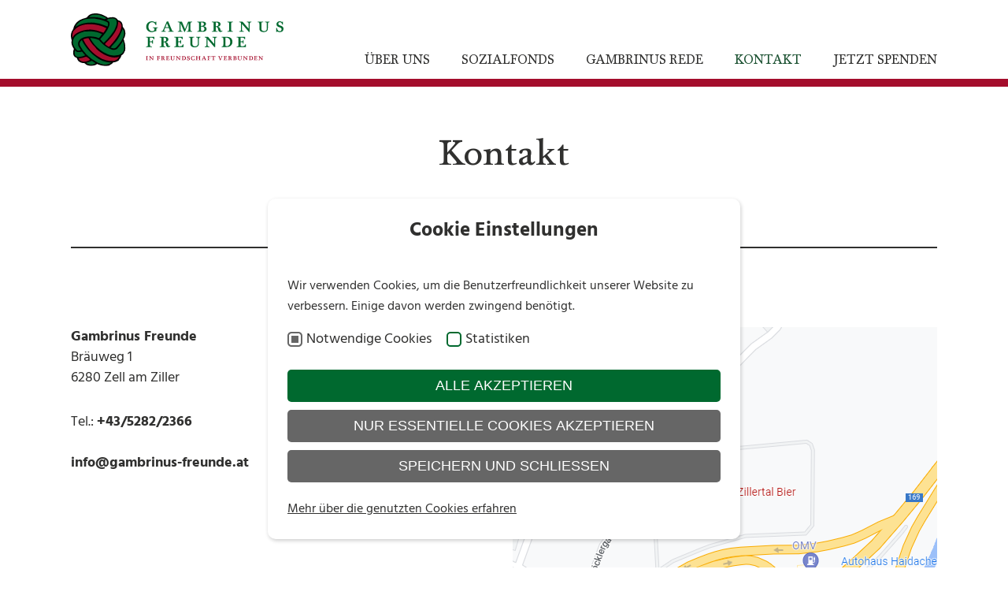

--- FILE ---
content_type: text/html; charset=utf-8
request_url: https://www.gambrinus-freunde.at/kontakt/?L=0
body_size: 3788
content:
<!DOCTYPE html>
<!--[if IE 8 ]><html class="no-js ie8 ie678" lang="de"><![endif]-->
<!--[if (gte IE 9)|(gt IEMobile 7)|!(IEMobile)|!(IE)]><!--><html class="no-js" lang="de"><!--<![endif]-->
<head>
<meta charset="utf-8">
<!-- 
	This website is powered by TYPO3 - inspiring people to share!
	TYPO3 is a free open source Content Management Framework initially created by Kasper Skaarhoj and licensed under GNU/GPL.
	TYPO3 is copyright 1998-2018 of Kasper Skaarhoj. Extensions are copyright of their respective owners.
	Information and contribution at https://typo3.org/
-->
<base href="https://www.gambrinus-freunde.at">


<meta name="generator" content="TYPO3 CMS">
<meta name="robots" content="INDEX,FOLLOW">
<meta name="description" content="Der Verein der Gambrinus Freunde wurde 2001 gegründet und hat sich zu Beginn drei wichtigen Aufgaben verschrieben: Förderung des Brauchtums im Allgemeinen, des Gauder Festes im Speziellen und die Pflege einer neuen, gehobenen Bierkultur.">
<link rel="stylesheet" type="text/css" href="typo3conf/ext/om_cookie_manager/Resources/Public/Css/cookie_panel.css?1683630870" media="all">
<link rel="stylesheet" type="text/css" href="fileadmin/css/form_kulinarium.css?1692015690" media="all">
<link rel="stylesheet" type="text/css" href="typo3conf/ext/zp_form/Resources/Public/Css/general.css?1613758751" media="all">
<link rel="stylesheet" type="text/css" href="fileadmin/vendor/magnific/magnific.css?1499059497" media="all">
<link rel="stylesheet" type="text/css" href="typo3conf/ext/ted3/Resources/Public/fonticons/css/font-awesome.min.css?1545227345" media="all">
<link rel="stylesheet" type="text/css" href="fileadmin/vendor/bxslider/bxslider.css?1499059497" media="all">
<link rel="stylesheet" type="text/css" href="fileadmin/css/formular.css?1591262490" media="all">
<link rel="stylesheet" type="text/css" href="fileadmin/css/default.css?1758718473" media="all">
<link rel="stylesheet" type="text/css" href="fileadmin/css/gambrinus.css?1629798414" media="all">


<!--[if lt IE 9 ]><script src="http://ie7-js.googlecode.com/svn/version/2.1(beta4)/IE9.js"></script><![endif]-->

<script src="fileadmin/vendor/jquery/jquery-1.11.3.min.js?1499059497" type="text/javascript"></script>
<script src="fileadmin/vendor/magnific/magnific.js?1499059497" type="text/javascript"></script>
<script src="fileadmin/vendor/bxslider/bxslider.js?1499059497" type="text/javascript"></script>
<script src="fileadmin/js/default.js?1755685149" type="text/javascript"></script>


<script id="om-cookie-consent" type="application/json">{"group-2":{"gtm":""},"group-1":{"gtm":"","cookie-1":{"header":["<!-- Google tag (gtag.js) -->\r\n<script async src=\"https:\/\/www.googletagmanager.com\/gtag\/js?id=G-HWN5FKH4MK\"><\/script>\r\n<script>\r\n  window.dataLayer = window.dataLayer || [];\r\n  function gtag(){dataLayer.push(arguments);}\r\n  gtag('js', new Date());\r\n\r\n  gtag('config', 'G-HWN5FKH4MK');\r\n<\/script>"]}}}</script>
<title>Kontakt&nbsp; - Gambrinusfreunde</title><meta name="viewport" content="width=device-width, initial-scale=1">  <meta name="format-detection" content="telephone=no">  <link rel="stylesheet" href="https://fonts.bunny.net/css?family=Hind:400,700">   <link rel="apple-touch-icon" sizes="57x57" href="fileadmin/fav/gamb/apple-icon-57x57.png">
<link rel="apple-touch-icon" sizes="60x60" href="fileadmin/fav/gamb/apple-icon-60x60.png">
<link rel="apple-touch-icon" sizes="72x72" href="fileadmin/fav/gamb/apple-icon-72x72.png">
<link rel="apple-touch-icon" sizes="76x76" href="fileadmin/fav/gamb/apple-icon-76x76.png">
<link rel="apple-touch-icon" sizes="114x114" href="fileadmin/fav/gamb/apple-icon-114x114.png">
<link rel="apple-touch-icon" sizes="120x120" href="fileadmin/fav/gamb/apple-icon-120x120.png">
<link rel="apple-touch-icon" sizes="144x144" href="fileadmin/fav/gamb/apple-icon-144x144.png">
<link rel="apple-touch-icon" sizes="152x152" href="fileadmin/fav/gamb/apple-icon-152x152.png">
<link rel="apple-touch-icon" sizes="180x180" href="fileadmin/fav/gamb/apple-icon-180x180.png">
<link rel="icon" type="image/png" sizes="192x192"  href="fileadmin/fav/gamb/android-icon-192x192.png">
<link rel="icon" type="image/png" sizes="32x32" href="fileadmin/fav/gamb/favicon-32x32.png">
<link rel="icon" type="image/png" sizes="96x96" href="fileadmin/fav/gamb/favicon-96x96.png">
<link rel="icon" type="image/png" sizes="16x16" href="fileadmin/fav/gamb/favicon-16x16.png">
<link rel="manifest" href="fileadmin/fav/gamb/manifest.json">
<meta name="msapplication-TileColor" content="#ffffff">
<meta name="msapplication-TileImage" content="fileadmin/fav/gamb/ms-icon-144x144.png">
<meta name="theme-color" content="#ffffff">
  <!-- Global NO Google Analytics -->

</head>
<body>

<div id="PageOuter" class="is16-">



    <div id="Page" class="browser-normal">
        <div id="Topouter">
            <div id="Top" class="centered floatchildren">
                <div id="Logo"><a href="?L=0"><img src="fileadmin/gambrinus/images/logo_gambrinus_quer.svg" /></a></div>
                <div id="Nav" class="clearfix" >
                    <div id="headernavi" ><div class="navi-btn"><span></span><span></span><span></span></div><div class="navbox"><div class="navbox-inner floatchildren"><div class="hnavi hnaviitem-136" ><a href="ueber-uns/?L=0">Über uns</a><div class="hsnavi-box"><div class="hsnnavi-box-inner"><div class="snavitem" ><a href="https://www.gambrinus-freunde.at/ueber-uns/#zeichen">Unser Zeichen</a></div><div class="snavitem" ><a href="https://www.gambrinus-freunde.at/ueber-uns/#geschichte">Geschichte</a></div><div class="snavitem" ><a href="https://www.gambrinus-freunde.at/ueber-uns/#organe">Organe</a></div><div class="snavitem" ><a href="https://www.gambrinus-freunde.at/ueber-uns/#mitglieder">Mitglieder</a></div><div class="snavitem" ><a href="https://www.gambrinus-freunde.at/ueber-uns/#hymne">Gambrinus Freunde Hymne</a></div><div class="snavitem" ><a href="https://www.gambrinus-freunde.at/ueber-uns/#news">News</a></div></div></div></div><div class="hnavi hnaviitem-141" ><a href="sozialfonds/?L=0">Sozialfonds</a></div><div class="hnavi hnaviitem-142" ><a href="gambrinus-rede/?L=0">Gambrinus Rede</a></div><div class="hnavi hnaviitem-143 active"><a href="kontakt/?L=0">Kontakt</a></div><div class="hnavi hnaviitem-340" ><a href="jetzt-spenden/?L=0">Jetzt spenden</a></div></div></div></div>
                    <!-- <a href="kontakt/?L=0" class="icon active">DE</a><a href="kontakt/?L=1" class="icon">&nbsp;EN</a> -->
                </div>
                <div id="Lang" >
                    <a href="kontakt/?L=0" class="icon active">DE</a><a href="kontakt/?L=1" class="icon">&nbsp;EN</a>
                </div>

            </div>
        </div>
        <div id="Header">
            <div></div>
        </div>
        <div id="Main">

            <div>
<div class="ce-group">
    
    <div class="group-bg hideEn- group-greybg- group-drops- group-dropsbrown-  group-brightgreybg- group-yellowbg-">
        <div class="clearfix centered">  

            
<div class="c-text">
    <h1 style="text-align: center;">Kontakt</h1>
</div>
	
<div class="c-div">
      
    <div class="c-div-inner c-div-inner-logodiv- c-div-inner-nologodiv-1">
       <hr style="height:;" />
    </div>
</div>
<div class="ce-2col">
    
    <div class="floatchildren slimcenter- ce-2col-asym- ce-2col-asymsecondsmall-"> 
        <div class="ce-2col-col">
            <div>  
                
<div class="c-text">
    <p><strong>Gambrinus Freunde </strong><br /> Bräuweg 1 <br /> 6280 Zell am Ziller</p>
<p>Tel.: <a href="tel:+4352822366">+43/5282/2366</a><br /> <br /> <a href="mailto:info@gambrinus-freunde.at">info@gambrinus-freunde.at</a></p>
</div>
	
            </div>
        </div><!-- col-lg-4 --> 
        <div class="ce-2col-col">
            <div>  
                
<div class="c-element c-html">
    <div>
  <a href="https://www.google.com/maps?ll=47.229905,11.890911&amp;z=17&amp;t=m&amp;hl=de-DE&amp;gl=AT&amp;mapclient=embed&amp;cid=6320567235645804528" title="Weiter zu Google Maps >" target="_blank">
    <img src="fileadmin/user_upload/zillertal-bier_google-maps_small.png" width="539" height="450" alt="" data-uid="4393" data-widget="image" data-resizeoptions="[]" data-field="assets" data-cropable="1" data-crop="" data-original="fileadmin/user_upload/zillertal-bier_google-maps.png">
  </a>
</div>
</div>

            </div>
        </div><!-- col-lg-8 --> 
    </div>

</div>

        </div>
    </div>
</div>
</div>
        </div>
        <div id="Footer">
            <div id="TopButton"></div>
            <div id="FixedFooter">
                <div id="Footerlogo"></div>
                <div id="Servicenavi" class="">
                    <div class="servnavibox clearfix centered"><div class="l"><div class="servnavi" ><a href="service/links/?L=0">Links</a></div><div class="servnavi" ><a href="service/downloads/?L=0">Downloads</a></div><div class="servnavi" ><a href="service/impressum/?L=0">Impressum</a></div><div class="servnavi" ><a href="service/datenschutz/?L=0">Datenschutz</a></div><div class="servnavi spacer" >-</div></div><div class="r" id="Socials"><a href="https://www.facebook.com/gambrinusfreunde/" target="_blank" class="fa fa-facebook-square" ></a></div><div class="r"></div></div>
                </div>

            </div>

            <div id="FooterInner" class="centered"></div>
            <div style="font-weight: bold; visibility: hidden;">test</div>
        </div>
    </div>
  
    
            <div id="AgeConfirm">
                <div id="AgeConfCenter">
                    <div id="AgeConfLogo"></div>
                    <div id="AgeConfMain" class="floatchildren">
                        <div id="AgeConfText">
                            Willkommen bei Zillertal Bier -<br/>
                            Bitte bestätige, dass du über 16 Jahre alt bist
                        </div>
                        <div id="AgeNoText">
                            Leider bist du noch zu jung - 
                            wir freuen uns auf deinen Besuch sobald du alt genug bist!
                        </div>
                        <div id="AgeConfButtons" class="r">
                            <div id="AgeConfYes">ja</div>
                            <div id="AgeConfNo">nein</div>
                        </div>
                    </div>
                    <div id="AgeConfFooter" >
                        Als Privat-Brauerei nehmen wir unsere Verantwortung zum Schutz Jugendlicher ernst und setzen uns im Rahmen der gesetzlichen Bestimmungen für
                        einen verantwortungsbewussten Umgang mit alkoholischen Getränken ein. Auf folgenden Seiten finden Sie Werbeinformationen über alkoholische Getränke.<br/>
                        Bitte bestätigen Sie, dass Sie über 16 Jahre alt sind.
                    </div>
                </div>
            </div>
        

</div>
	<div class="tx-om-cookie-consent">
		
		<div class="om-cookie-panel" data-omcookie-panel="1">
			<h3>Cookie Einstellungen</h3>
                        <div class="cookie-panel__description">
				<p>Wir verwenden Cookies, um die Benutzerfreundlichkeit unserer Website zu verbessern. Einige davon werden zwingend benötigt.</p>
			</div>
			<div class="cookie-panel__selection">
				<form>
					
						<div class="cookie-panel__checkbox-wrap">
							<input class="cookie-panel__checkbox cookie-panel__checkbox--state-inactiv" autocomplete="off" data-omcookie-panel-grp="1" id="group-2" type="checkbox" checked=1 data-omcookie-panel-essential="1" disabled="disabled" value="group-2" />
							<label for="group-2">Notwendige Cookies</label>
						</div>
					
						<div class="cookie-panel__checkbox-wrap">
							<input class="cookie-panel__checkbox " autocomplete="off" data-omcookie-panel-grp="1" id="group-1" type="checkbox"  value="group-1" />
							<label for="group-1">Statistiken</label>
						</div>
					
				</form>
			</div>
			<div class="cookie-panel__control">
				<button data-omcookie-panel-save="all" class="cookie-panel__button cookie-panel__button--color--green">Alle akzeptieren</button>
				
					<button data-omcookie-panel-save="min" class="cookie-panel__button">Nur essentielle Cookies akzeptieren</button>
				
				<button data-omcookie-panel-save="save" class="cookie-panel__button">Speichern und schließen</button>
			</div>
			
				<div class="cookie-panel__link"><a href="service/datenschutz/?L=0" target="_blank">Mehr über die genutzten Cookies erfahren</a></div>
			
			<div class="cookie-panel__attribution">
				<a href="https://olli-machts.de" target="_blank">Cookie optin by Olli machts</a>
			</div>
		</div>
	
	</div>

<script src="typo3conf/ext/om_cookie_manager/Resources/Public/Js/om_cookie_main.js?1683630870" type="text/javascript"></script>



</body>
</html>

--- FILE ---
content_type: text/css; charset=utf-8
request_url: https://www.gambrinus-freunde.at/fileadmin/css/form_kulinarium.css?1692015690
body_size: 525
content:
/*
To change this license header, choose License Headers in Project Properties.
To change this template file, choose Tools | Templates
and open the template in the editor.
*/
/* 
    Created on : 30.08.2022, 13:24:03
    Author     : dominik
*/
body {
  /*background: #000;*/
}
.zpform center {
  max-width: 800px;
  text-align: left;
  margin: 0 auto;
}
.zpform-mastertab .zpform-mastertab-togglers > div {
  border: 1px solid #000;
  padding: 10px 25px;
  cursor: pointer;
  margin-right: 10px;
  /*max-width: 30%;*/
}
@media (max-width: 1024px) {
  .zpform-mastertab .zpform-mastertab-togglers > div {
    padding: 10px 10px;
  }
}
.zpform-mastertab .zpform-mastertab-togglers > div.active {
  background: #eeeeee;
}
.zpform-mastertab #masterYesContent {
  display: none;
  padding: 20px;
  border: 1px solid #000;
  position: relative;
  top: -1px;
}
.zpform-field > label,
.zpform-field-checkoption > label {
  /*line-height: 43px !important;*/
  position: relative;
  top: 1px;
}
.zpform-field:last-child {
  margin-bottom: 0px;
}
.zpform-field > div + .like-input {
  float: left;
  width: 70%;
  padding-left: 5%;
}
.zpform-field > div + .like-input .zpform-field-checkoption label,
.zpform-field > div + .like-input .zpform-field > input {
  /*line-height: 35px !important;*/
  height: 35px;
}
#maxForm {
  /*    .zpform-field > label, .zpform-field-checkoption > label{
        
    }*/
}
#maxForm .zpform-field {
  margin-bottom: 5px;
}
#maxForm .zpform-field > label + input,
#maxForm .zpform-field > label + select {
  background: #eee;
  border: 1px solid #ccc;
  float: none;
  width: 100%;
}
#maxForm .zpform-fieldblock {
  border: none !important;
  padding: 0px !important;
  margin-bottom: 50px !important;
}
#maxForm .zpform-field > label {
  /*width: auto;*/
  /*float: none;*/
  width: 40%;
}
#maxForm .zpform-field-checkoption label {
  margin-left: 10px;
}
@media (max-width: 900px) {
  #maxForm .zpform-field-checkoption > label {
    line-height: 200% !important;
  }
  #maxForm .zpform-field > label {
    width: 80%;
  }
}
#maxForm #cbDSLink:hover {
  text-decoration: underline;
}
#maxForm .zpform-mastertab-text p {
  margin-bottom: 0px;
}


--- FILE ---
content_type: text/css; charset=utf-8
request_url: https://www.gambrinus-freunde.at/typo3conf/ext/zp_form/Resources/Public/Css/general.css?1613758751
body_size: 1039
content:
/*### QuickQuery ###*/
form.zp-form, .submit{
    position: relative;
}
.zpform-field-submit{
    position: relative;

}
.zpform-field-submit > *{
    vertical-align: top;
}
.zpform-loading .zpform-field-submit:after{
    position: absolute;
    content: '';
    right: 3px; top: 3px;
    width: 35px;
    height: 35px;
    background: url(../Images/ajaxloader.svg) no-repeat center center;
    background-size: contain;
    z-index: 100;
}
/******************/
/* Blocks */
/******************/
.zpform-fieldblock{
    position: relative;
    padding: 20px;
    border: 1px solid #aaa;
    margin-bottom: 20px;
}
.zpform-fieldblock-label{
    font-weight: bold;
    margin-bottom: 20px;
}
.zpform-left, .zpform-right{
    float: left;
    width: 47%;
}
.zpform-left{
    margin-right: 6%;
}
/******************/
/*Fields */
/******************/
.zpform-field{
    margin-bottom: 20px;
    position: relative;
}
.zpform-field .zpform-field{
    margin-bottom: 0px;
}
.zpform-field:after{
    display: block;
    content: '';
    clear: both;
}
.zpform-field input,
.zpform-field textarea,
.zpform-field select{
    display: block;
    width: 100%;
    box-sizing: border-box;
    min-height: 40px;
    padding: 0 10px;
    font-family: inherit;
    font-size: inherit;
}

.zpform-field input[type="checkbox"],
.zpform-field input[type="radio"]{
    width: 20px;
    min-height: 40px;
    float: left;
    padding: 0px; margin: 0px;
}
.zpform-field input[type="submit"]{
    cursor: pointer;
}
.zpform-field textarea{
    height: 100px;
    padding: 10px;
}

.zpform-field > label,
.zpform-field-checkoption > label{
    display: block;
    width: 28%; margin-right: 2%;
    float: left;
    line-height: 40px;
}
.zpform-field > label + input,
.zpform-field > label + select{
    float: left;
    width: 70%;
}
.zpform-field-small{
    width: 32%;
    margin-right: 2%;
    float: left;
}
.zpform-field-big{
    width: 66%;
    float: left;
}
.zpform-field-big label{
    width: 18%;
    margin-left: 0%;
}
.zpform-field-big label + input{
    width: 80%;
}
.zpform-field-checkoption{
    -webkit-touch-callout: none; /* iOS Safari */
    -webkit-user-select: none; /* Safari */
    -khtml-user-select: none; /* Konqueror HTML */
    -moz-user-select: none; /* Firefox */
    -ms-user-select: none; /* Internet Explorer/Edge */
    user-select: none; 
}

.zpform-field-checkoption:after{
    display: block;
    content: '';
    clear: both;
}
.zpform-field-checkoption label{
    width: 80%;
    margin-left: 10px;
    cursor: pointer;
}
.zpform-field-checkoption:hover{
    background: #eee;
    margin-left: -5px;
    padding-left: 5px;
}
@media(max-width:850px){
    .zpform-left,.zpform-right{
        float: none;
        margin-right: 0px;
        width: auto;
    }


}
@media(max-width:640px){
    .zpform-field label{
        float: none;
        width: auto;
    }
    .zpform-field > label + input,
    .zpform-field > label + select{
        float: none;
        width: 100%;
    }
    .zpform-field-small, .zpform-field-big{
         /*float: none;*/
    }
    .zpform-field-checkoption input{
        float: left;
    }
    .zpform-field-checkoption label{
            width: 80%;
            float: left;
    }
}



/******************/
/* Errors */
/******************/

.zpform-error, .zpform-upload-errors > *{
    color: red;
    border: 1px solid red;
    padding: 10px;
    margin-bottom: 10px;
    background: 	#FFEFD5;
    /*font-size: 13px;*/
}

.zpform .typo3-messages{
    margin-left:0px;
    padding-left:0px;
    border: 1px solid red;
    padding: 10px;
    margin-bottom: 20px;
}
.zpform .typo3-messages li{
    color: red;
    /*font-size: 13px;*/
    list-style-type:none;
}

/******************/
/*Multifile Upload */
/******************/
.zpform-upload{
    position: relative;
}
.MultiFile-wrap{
    position: relative;
    /*width: 60%;*/
}
.MultiFile-wrap input{
    opacity: 0;
    height: 0px;
    position: absolute;
}

.MultiFile-list{
    padding:  20px 10px;
    border: 1px solid #aaa;

    box-sizing: border-box;
}
.MultiFile-list > .MultiFile-label{
    border-bottom:  1px solid #ccc;
    padding: 7px;
    font-size: 14px;
    display: block;

    padding-left: 30px;
    background: url(../Icons/file.png) no-repeat 5px center;
    background-size: 20px;
}
.MultiFile-list > .MultiFile-label:first-child{
    border-top: 1px solid #ccc; 
}
.MultiFile-label > *{
    /*float: left;*/
}
.zpform-upload-placeholder{
    color: #888;
}
.multifile-button{
    background: #eee;
    padding: 9px;
    border: 1px solid #aaa;
    /*box-shadow: 0 0 1px #000;*/
    font-size: 14px;
    cursor: pointer;
    /*width: 40%;*/
    position: relative;
    top: -1px; right: 0px;
    box-sizing: border-box;

    -webkit-touch-callout: none; /* iOS Safari */
    -webkit-user-select: none; /* Safari */
    -khtml-user-select: none; /* Konqueror HTML */
    -moz-user-select: none; /* Firefox */
    -ms-user-select: none; /* Internet Explorer/Edge */
    user-select: none; 

}
.multifile-button:hover{
    border: 1px solid #555;
}

.MultiFile-label .MultiFile-remove{
    float: right;
    font-weight: bold;
    position: relative;
    z-index: 100;
}
.MultiFile-label:after{
    content: '';
    clear: both;
    display: block;
}
/******************/




--- FILE ---
content_type: text/css; charset=utf-8
request_url: https://www.gambrinus-freunde.at/fileadmin/css/formular.css?1591262490
body_size: 974
content:
/*
To change this license header, choose License Headers in Project Properties.
To change this template file, choose Tools | Templates
and open the template in the editor.
*/
/* 
    Created on : 02.02.2018, 10:34:02
    Author     : Michael
*/
form.cr_form {
  font-family: 'Hind', sans-serif;
}
.cr_site {
  margin: 0;
  padding: 75px 0 0 0;
  text-align: center;
  background-color: #eeeeee;
}
.cr_font {
  font-size: 17px;
  font-family: Arial;
}
.cr_body h2,
.cr_header h2 {
  font-size: 22px;
  line-height: 28px;
  margin: 0 0 10px 0;
}
.cr_body h1,
.cr_header h2 {
  font-size: 28px;
  margin-bottom: 15px;
  padding: 0;
  margin-top: 0;
}
.wrapper,
.cr_page {
  margin: 0 auto 10px auto;
  text-align: left;
  border-radius: 4px;
}
.cr_header {
  text-align: center;
  background: transparent !Important;
}
.cr_body label {
  float: none;
  clear: both;
  display: block;
  width: auto;
  margin-top: 15px;
  margin-bottom: 5px;
  text-align: left;
  font-weight: normal;
  position: relative;
}
.cr_button {
  display: inline-block;
  font-family: 'FoundryWilson';
  width: auto;
  white-space: nowrap;
  height: 52px;
  margin: 5px 5px 0 0;
  padding: 0 30px;
  text-decoration: none;
  text-align: center;
  font-weight: normal;
  font-style: normal;
  font-size: 20px;
  line-height: 32px;
  cursor: pointer;
  border: 1px solid #8e8e8e;
  -moz-border-radius: 0;
  border-radius: 0;
  -webkit-border-radius: 0;
  vertical-align: top;
}
.cr_button {
  background-color: #fff;
  /*color: #ffffff;*/
}
.cr_button:hover,
.cr_button-small:hover {
  /*	opacity: 0.7;
	filter: alpha(opacity=70);*/
  color: #fff;
  background: #8e8e8e;
}
.powered {
  padding: 20px 0;
  width: 560px;
  margin: 0 auto;
}
.formbox {
  line-height: 150%;
  font-family: Helvetica;
  font-size: 17px;
  color: #333333;
  padding: 0;
  background-color: #ffffff;
  border-radius: 6px 6px 6px 6px;
}
.cr_ipe_item label {
  line-height: 150%;
  font-size: 17px;
}
.cr_ipe_item textarea {
  background: none repeat scroll 0 0 #eeeeee;
  border: 1px solid #aaa;
  font-family: Helvetica;
  font-size: 16px;
  font-size: 17px;
}
.cr_ipe_item input {
  background: none repeat scroll 0 0 #eeeeee;
  border: 1px solid #aaa;
  background: rgba(0, 0, 0, 0.1);
  padding: 8px;
  font-family: Helvetica;
  font-size: 16px;
  font-size: 17px;
}
.cr_ipe_item select {
  background: none repeat scroll 0 0 #eeeeee;
  border: 1px solid #aaa;
  display: block;
  margin: 0;
  padding: 5px;
  width: 100%;
  font-family: Helvetica;
  font-size: 17px;
}
.cr_ipe_item input.cr_ipe_radio,
input.cr_ipe_checkbox {
  -moz-binding: none;
  -moz-box-sizing: border-box;
  background-color: -moz-field !important;
  border: 2px inset threedface !important;
  color: -moz-fieldtext !important;
  cursor: default;
  height: 13px;
  padding: 0 !important;
  width: 13px;
}
.cr_ipe_item input.cr_ipe_radio {
  -moz-appearance: radio;
  border-radius: 100% 100% 100% 100% !important;
  margin: 3px 5px 0 5px;
  width: 20px;
  height: 20px;
  -webkit-appearance: radio !important;
  vertical-align: text-bottom;
}
.submit_container {
  text-align: center;
}
.cr_ipe_item {
  padding: 1px 10px;
  margin: 1px 10px 1px 0;
}
.cr_ipe_item.inactive {
  display: none;
}
.imprint {
  font-size: 0.8em;
}
.cr_captcha {
  padding-left: 130px;
}
.cr_error {
  font-size: 1.1em;
  padding: 10px;
}
.clever_form_error {
  background-color: #f99;
  color: #000;
  border: 1px solid #f22 !important;
}
.clever_form_note {
  margin: 26px 0 0 3px;
  position: absolute;
  display: inline;
  padding: 2px 4px;
  font-weight: bold;
  background-color: #f2ecb5;
  color: #000;
  font-size: 12px !important;
}
.cr_site {
  background-color: #eee;
}
.cr_header {
  color: #000000;
}
.cr_body {
  background-color: #ffffff;
  font-size: 17px !important;
  color: #000000;
}
.cr_hr {
  background-color: #ccc;
}
.cr_site a {
  color: #0084ff;
}
.imprint {
  color: #000;
}
.cr_page {
  width: 100% !important;
  max-width: 640px !important;
}
p.formnote {
  font-size: 14px;
}


--- FILE ---
content_type: text/css; charset=utf-8
request_url: https://www.gambrinus-freunde.at/fileadmin/css/default.css?1758718473
body_size: 9489
content:
@font-face {
  font-family: 'FoundryWilson';
  src: url('../webfonts/342ACE_0_0.eot');
  src: url('../webfonts/342ACE_0_0.eot?#iefix') format('embedded-opentype'), url('../webfonts/342ACE_0_0.woff2') format('woff2'), url('../webfonts/342ACE_0_0.woff') format('woff'), url('../webfonts/342ACE_0_0.ttf') format('truetype');
}
html,
body {
  padding: 0px;
  margin: 0px;
  height: 100%;
  font-family: 'Hind', sans-serif;
  color: #30302f;
  font-size: 18px;
  line-height: 26px;
  font-variant-ligatures: none;
}
html {
  overflow-x: hidden;
}
.clearfix:after,
.floatchildren:after {
  content: ' ';
  clear: both;
  display: block;
}
.floatchildren > * {
  float: left;
}
.centerboxes {
  display: flex;
  flex-wrap: wrap;
  justify-content: space-between;
}
.r {
  float: right;
}
.l {
  float: left;
}
p {
  margin-top: 0px;
  margin-bottom: 30px;
}
p a {
  font-weight: bold;
}
a {
  color: #30302f;
  text-decoration: none;
}
h1,
h2,
h3,
h4 {
  font-weight: normal;
  font-family: 'FoundryWilson';
  margin-top: 0px;
}
h1,
h2 {
  line-height: normal;
  margin-bottom: 30px;
  margin-top: 0px;
}
h1 {
  font-size: 45px;
  margin-top: 0px;
  margin-bottom: 40px;
  line-height: 50px;
}
h2 {
  font-size: 35px;
  margin-top: 0px;
  margin-bottom: 25px;
  line-height: 45px;
}
@media (max-width: 768px) {
  h3.green.fontfoundry {
    font-size: 18px;
    line-height: 26px;
  }
}
.c-div-inner.c-div-inner-logodiv-1 {
  position: relative;
  padding-top: 45px;
  border-bottom: 2px solid #30302f;
  margin-bottom: 130px;
  height: 20px;
}
.c-div-inner.c-div-inner-logodiv-1 hr {
  background: url(../images/medailien.svg) no-repeat center center #fff;
  background-size: contain;
  height: 76px;
  width: 160px;
  position: absolute;
  left: 50%;
  margin-left: -80px;
  top: 25px;
}
.c-div-inner.c-div-inner-nologodiv-1 {
  border-bottom: 2px solid #30302f;
  padding-top: 25px;
  margin-bottom: 60px;
}
.c-div-inner.c-div-inner-nologodiv-1 hr {
  background: none;
}
html[lang="en"] .hideEn-1 {
  display: none;
}
.c-div hr {
  border: none;
}
h3 {
  font-size: 25px;
  line-height: 32px;
  margin-top: 0px;
  margin-bottom: 20px;
}
h4 {
  font-size: 20px;
  margin-bottom: 0px;
  margin-top: 0px;
}
.responsive {
  width: 100%;
  height: auto;
}
.spechead {
  padding: 10px;
  color: #fff;
  background: #1a5030;
  margin-bottom: 0px;
}
.c-header {
  padding: 7px 12px;
  padding-top: 8px;
  color: #30302f;
  margin-top: 10px;
  background: #d7d5cf;
  margin-bottom: 20px;
}
.c-header h3 {
  margin-bottom: 0px;
  font-size: 20px;
  line-height: 25px;
}
.c-header h3:after {
  content: ' ';
  font-family: 'Arial';
  line-height: 28px;
}
.c-header .c-header-anchor {
  position: absolute;
  top: -100px;
}
img {
  max-width: 100%;
  height: auto;
  display: block;
  border: none;
}
.centered {
  position: relative;
  margin: 0 auto;
  width: 1100px;
  max-width: 93%;
}
.ce-2col {
  position: relative;
}
.ce-2col .ce-2col-col {
  width: 49%;
  margin-right: 2%;
}
.ce-2col .ce-2col-col:last-child {
  margin-right: 0px;
}
.ce-2col .ce-2col-asym-1 .ce-2col-col {
  width: 30%;
  margin-right: 10%;
}
.ce-2col .ce-2col-asym-1 .ce-2col-col:last-child {
  width: 60%;
  margin-right: 0px;
}
.ce-2col .ce-2col-asymsecondsmall-1 .ce-2col-col {
  width: 30%;
}
.ce-2col .ce-2col-asymsecondsmall-1 .ce-2col-col:first-child {
  width: 60%;
  margin-right: 10%;
}
@media (max-width: 800px) {
  .ce-2col .ce-2col-asymsecondsmall-1 .ce-2col-col {
    width: 100%;
    margin: 0;
  }
  .ce-2col .ce-2col-asymsecondsmall-1 .ce-2col-col:first-child {
    width: 100%;
    margin-right: 0px;
  }
}
.ce-2col .slimcenter-1 {
  display: flex;
  flex-wrap: wrap;
  justify-content: center;
}
.ce-2col .slimcenter-1 .ce-2col-col {
  float: none;
  width: 32%;
}
.ce-2col .slimcenter-1 .ce-newsbox {
  margin-left: 0px;
}
@media (max-width: 800px) {
  .ce-2col .slimcenter-1 {
    display: block;
  }
  .ce-2col .slimcenter-1 .ce-2col-col {
    width: 95%;
  }
  .ce-2col .slimcenter-1 .ce-2col-col img {
    max-width: 100%;
  }
}
.ce-3col {
  position: relative;
}
.ce-3col .ce-3col-col {
  width: 32%;
  margin-right: 2%;
  min-height: 1px;
}
.ce-3col .ce-3col-col .ce-newsbox {
  margin-left: 0px;
}
.ce-3col .ce-3col-col:last-child {
  margin-right: 0px;
}
.mfp-wrap {
  z-index: 9999998;
}
.ce-image {
  margin-bottom: 60px;
}
.ce-image .ce-image-lightbox-1 {
  cursor: pointer;
  transition: 0.2s all;
}
.ce-image .ce-image-title {
  line-height: 18px;
  font-size: 15px;
  padding: 7px 0;
  font-style: italic;
}
.ce-image .ce-image-text p {
  margin-top: 10px;
}
body:not(.ted3-mode-edit) .ce-image .ce-image-lightbox-1 {
  transition: 0.2s all;
}
body:not(.ted3-mode-edit) .ce-image .ce-image-lightbox-1:hover {
  transform: scale(1.05);
  z-index: 100;
  position: relative;
}
.newslist-container {
  margin-left: -25px;
}
@media (max-width: 1024px) {
  .newslist-container {
    margin-left: 0px;
  }
}
.newslist-container .flexchildren {
  display: flex;
  flex-wrap: wrap;
  justify-content: center;
}
#Newsliste {
  margin-bottom: 60px;
}
.ce-newsbox {
  position: relative;
  margin-bottom: 25px;
  width: 334px;
  max-width: 100%;
  margin-left: 25px;
  min-height: 150px !important;
  border: 8px solid #fff;
  box-shadow: 0 0 2px #999;
}
.ce-newsbox .ted3-image-placeholder {
  min-height: 200px;
}
@media (max-width: 1024px) {
  .ce-newsbox {
    width: 29%;
    margin-bottom: 22px;
    margin: 0 1.6%;
    margin-bottom: 18px;
  }
  .ce-newsbox img {
    min-width: 100%;
  }
}
.ce-newsbox a {
  position: relative;
  display: block;
}
.ce-newsbox a img {
  display: block;
}
.ce-newsbox .newsbox-footer {
  padding: 25px 20px;
  /*min-height: 147px;*/
  background: rgba(0, 0, 0, 0.7);
  border-top: 2px solid rgba(255, 255, 255, 0.5);
  color: #bbb;
  font-family: 'FoundryWilson';
  text-align: center;
  position: absolute;
  bottom: 0px;
  left: 0px;
  right: 0px;
  font-size: 24px;
}
.ce-newsbox .newsbox-footer .newsbox-headline {
  margin-bottom: 0px;
  transition: all 0.5s;
  line-height: 30px;
}
@media (max-width: 1024px) {
  .ce-newsbox .newsbox-footer .newsbox-headline {
    font-size: 17px;
    line-height: 20px;
  }
}
.ce-newsbox .newsbox-footer .newsbox-text {
  font-size: 16px;
  overflow: hidden;
  height: auto;
  max-height: 0px;
  transition: all 0.5s;
}
.ce-newsbox .newsbox-footer .newsbox-text .newsbox-textinner {
  padding: 10px 0;
}
@media (max-width: 1024px) {
  .ce-newsbox .newsbox-footer .newsbox-text {
    font-size: 14px;
  }
}
.ce-newsbox .newsbox-footer.newsbox-nosub-1 .newsbox-text {
  display: none;
}
.ce-newsbox:hover .newsbox-headline {
  color: #fff;
}
.ce-newsbox:hover .newsbox-text {
  color: #fff;
  max-height: 120px;
}
@media (max-width: 1024px) {
  .ce-newsbox {
    margin-left: 0px;
  }
}
.ce-3col-col .ce-newsbox {
  width: auto;
}
.ted3-mode-edit .ce-newsbox {
  overflow: visible;
}
.ted3-mode-edit .ce-newsbox .newsbox-footer {
  /*position: static;*/
}
.ted3-mode-edit .ce-newsbox .newsbox-footer .newsbox-text {
  max-height: 250px;
}
.ted3-mode-edit .newslist-container {
  margin-left: 0px;
}
.ce-3col .ce-3col-col {
  width: 31%;
  margin-right: 3.5%;
}
.ce-3col .ce-3col-col:last-child {
  margin-right: 0px;
}
/**
* Countbox
*/
.c-countbox-headline h2 {
  text-align: center;
  margin-bottom: 20px;
}
.c-countbox-number,
.c-countbox-unit {
  display: inline-block;
}
.c-countbox-number div,
.c-countbox-unit div {
  display: inline-block;
}
/* Uploads */
.ce-uploads {
  padding-left: 0px;
}
.ce-uploads li {
  list-style-type: none;
  line-height: 40px;
}
.ce-uploads li img {
  vertical-align: middle;
}
.ce-uploads li * {
  vertical-align: top;
  font-size: 20px;
  display: inline-block;
}
.ce-uploads li * a {
  margin: 0 5px;
}
.ce-uploads li * a:hover {
  text-decoration: underline !important;
}
.ce-uploads li * .ce-uploads-filesize {
  font-size: 11px;
  font-weight: bold;
}
/* Paketbox */
.c-packbox {
  border-top: 1px solid #000;
  padding: 30px 0;
}
.c-packbox .c-packbox-inner {
  display: flex;
  align-items: center;
}
.c-packbox .c-packbox-inner > * {
  /*float:left;*/
  width: 55%;
}
.c-packbox .c-packbox-inner > *.c-packbox-content {
  width: 45%;
  box-sizing: border-box;
  padding-left: 20px;
}
.c-packbox .c-packbox-inner > *.c-packbox-content p:last-child {
  margin-bottom: 0px;
}
.c-packbox .c-packbox-inner .c-packbox-image {
  box-sizing: border-box;
  padding-right: 50px;
}
.c-packbox .c-packbox-inner .c-packbox-image img {
  float: right;
}
.c-packbox:first-child {
  border-top: none;
}
.c-packbox .c-packbox-icon {
  margin-bottom: 10px;
}
@media (max-width: 800px) {
  .c-packbox .c-packbox-inner {
    display: block;
  }
  .c-packbox .c-packbox-inner > * {
    width: 100%;
  }
  .c-packbox .c-packbox-inner > *.c-packbox-content {
    width: 100%;
  }
  .c-packbox .c-packbox-inner .c-packbox-image img {
    float: none;
    margin-bottom: 40px;
  }
}
/**
* Box
*/
.ce-box {
  margin-bottom: 50px;
}
.ce-box .ce-box-image {
  margin-bottom: 20px;
}
.ce-box .ce-box-content {
  /*min-height: 64px;*/
}
.ce-box .ce-box-content p:last-child {
  margin-bottom: 0px;
}
.ce-box .ce-box-content h3:last-child {
  margin-bottom: 0px;
}
.ce-box .ce-box-content p {
  font-size: 15px;
}
@media (max-width: 1024px) {
  .ce-box .ce-box-content p {
    font-size: 13px;
    line-height: 18px;
  }
  .ce-box .ce-box-content h3 {
    font-size: 20px;
    margin-bottom: 10px;
  }
}
.ce-box .ce-box-content.ce-box-content-minheight-1 {
  padding-bottom: 26px;
}
.ce-box:not(.ce-refbox) .ce-box-content {
  min-height: 0px;
}
.ce-box .ce-box-inner {
  padding: 25px 25px;
  box-shadow: 0px 0px 3px rgba(0, 0, 0, 0.4);
}
@media (max-width: 768px) {
  .ce-box .ce-box-inner {
    padding: 20px;
  }
}
.ce-box > a {
  display: block;
  transition: 0.2s all;
}
.ce-box > a:hover {
  transform: scale(1.03);
}
body:not(.ted3-mode-edit) .ce-box .ce-box-image {
  text-align: center;
}
body:not(.ted3-mode-edit) .ce-box .ce-box-image img {
  margin: 0 auto;
}
.group-brightgreybg-1 .ce-box {
  background: #fff;
}
.refcontainer {
  margin-bottom: 35px;
}
.refcontainer > h3 {
  text-align: center;
  font-size: 35px;
  margin-bottom: 60px;
  margin-top: -30px;
}
.ce-refbox {
  margin: 0 auto;
  width: 341px;
  max-width: 98%;
  margin-bottom: 35px;
}
.ce-refbox .ce-box-image {
  text-align: cente;
}
.ce-refbox .ce-box-image img {
  margin: 0 auto;
}
.ce-refbox .ce-box-content {
  text-align: center;
}
.ce-refbox .ce-box-content h3 {
  text-align: center;
}
#RecipeList {
  position: relative;
}
#RecipeList .centerboxes {
  position: relative;
  overflow: hidden;
  height: auto;
  max-height: 350px;
  transition: 0.8s max-height;
  padding: 15px 0;
}
#RecipeList .morelink {
  display: inline-block;
  line-height: auto;
  padding: 0 20px;
  font-weight: normal;
  border: 1px solid #30302f;
  vertical-align: middle;
  transition: 0.3s all;
  background: #fff;
  cursor: pointer;
  position: absolute;
  left: 50%;
  margin-left: -67px;
  bottom: -60px;
  z-index: 100;
  padding: 0px 19px;
  /*padding-bottom: 4px;*/
  font-size: 15px;
}
#RecipeList .morelink:hover {
  background: #30302f;
  color: #fff;
}
#RecipeList .morelink:after {
  content: ' ';
  font-family: 'Arial';
  line-height: 48px;
}
#RecipeList .morelink:after {
  content: ' ';
  font-family: 'Arial';
  line-height: 36px;
}
#RecipeList .ce-refbox .ce-box-content {
  min-height: 68px;
}
#RecipeList .ce-refbox .ce-box-content h3 {
  font-size: 23px;
}
.show-all-receips #RecipeList .centerboxes {
  max-height: 2000px;
}
.ted3-mode-edit #RecipeList .centerboxes {
  max-height: 20000px;
}
.ted3-mode-edit #RecipeList a:hover {
  transform: none;
}
.ce-group {
  position: relative;
}
.ce-group .group-bg {
  padding: 50px 0;
}
.ce-group .group-greybg-1 {
  background: #151515;
  border-top: 5px solid #1a5030;
  color: #fff;
}
.ce-group .group-brightgreybg-1 {
  background: #f0f0f0;
}
.ce-group .group-yellowbg-1 {
  background: url(../images/zeller_bg.jpg) repeat top center;
  margin-top: -15px;
  padding-top: 0;
  /*padding-top: 65px;*/
}
.group-drops-1:after,
.group-dropsbrown-1:after {
  position: absolute;
  left: 0px;
  right: 0px;
  top: 0px;
  content: '';
  height: 370px;
  background: url(../images/tropfen.jpg) center center;
  z-index: -1;
  background-size: cover;
}
@media (max-width: 1024px) {
  .group-drops-1:after,
  .group-dropsbrown-1:after {
    /*background-position: center -730px;*/
  }
}
.group-dropsbrown-1:after {
  background: url(../images/tropfen_braun.jpg) center center;
}
.price {
  font-weight: bold;
  font-size: 22px;
}
.blocklink {
  display: inline-block;
  line-height: auto;
  padding: 0 20px;
  font-weight: normal;
  border: 1px solid #30302f;
  vertical-align: middle;
  transition: 0.3s all;
  background: #fff;
}
.blocklink:hover {
  background: #30302f;
  color: #fff;
}
.blocklink:after {
  content: ' ';
  font-family: 'Arial';
  line-height: 48px;
}
.ce-linktrenner {
  position: relative;
  text-align: center;
  z-index: 20;
  margin-bottom: 50px;
}
.ce-linktrenner .blocklink {
  background: #fff;
  position: relative;
  z-index: 10;
  cursor: pointer;
  transition: 0.3s all;
}
.ce-linktrenner .blocklink:hover {
  color: #fff;
  background: #30302f;
}
.ce-linktrenner .blocklink:hover a {
  color: #fff;
  background: #30302f;
}
.ce-linktrenner:after {
  content: ' ';
  bottom: 50%;
  margin-top: 1px;
  left: 0px;
  right: 0px;
  background: #bfbfbf;
  height: 2px;
  position: absolute;
  pointer-events: none;
}
.c-text {
  margin-bottom: 50px;
}
.ce-image {
  text-align: left;
}
.ce-image .ce-image-centered-1 {
  text-align: center;
}
.ce-image .ce-image-centered-1 img {
  margin: 0 auto;
}
.ce-image.ce-galleryimage {
  margin-bottom: 25px;
}
.videoouter {
  overflow: hidden;
  min-height: 350px !important;
}
video {
  width: 100%;
}
#Topouter {
  background: #fff;
  position: fixed;
  z-index: 500;
  top: 0px;
  left: 0px;
  right: 0px;
  /*    @media screen and (-ms-high-contrast: active), (-ms-high-contrast: none) {
            &:after{
            z-index: 0;
            }
        }*/
}
#Topouter:after {
  content: ' ';
  bottom: -10px;
  left: 0px;
  right: 0px;
  background: rgba(26, 80, 48, 0.8);
  background: #467053;
  height: 10px;
  position: absolute;
  z-index: 1000;
  pointer-events: none;
}
#Topouter #Top {
  padding: 0px 0;
}
#Topouter #Logo {
  padding-top: 9px;
  top: 0px;
  width: 98px;
  height: auto;
  max-height: 100px;
  overflow: hidden;
  position: absolute;
  transition: all 0.3s;
}
@media (max-width: 1100px) {
  #Topouter #Logo {
    float: none;
    width: 100px;
    padding: 20px !important;
    position: static;
    max-height: 100px !important;
  }
}
#Topouter #Logo a {
  display: block;
}
#Topouter #Logo a .logo-image {
  background: url(../images/logo1.svg) no-repeat top center;
  background-size: contain;
  width: 98px;
  height: 89px;
}
#Topouter #Nav {
  position: relative;
  float: right;
  font-family: 'FoundryWilson';
}
#Topouter #Nav #headernavi {
  transition: padding-top 0.3s;
  padding-top: 50px;
}
#Topouter #Nav #headernavi .navi-btn {
  display: none;
  height: 30px;
  width: 40px;
  position: relative;
  -webkit-transform: rotate(0deg);
  -moz-transform: rotate(0deg);
  -o-transform: rotate(0deg);
  transform: rotate(0deg);
  -webkit-transition: 0.5s ease-in-out;
  -moz-transition: 0.5s ease-in-out;
  -o-transition: 0.5s ease-in-out;
  transition: 0.5s ease-in-out;
  cursor: pointer;
}
#Topouter #Nav #headernavi .navi-btn span {
  display: block;
  position: absolute;
  height: 4px;
  width: 100%;
  background: black;
  border-radius: 9px;
  opacity: 1;
  left: 0;
  -webkit-transform: rotate(0deg);
  -moz-transform: rotate(0deg);
  -o-transform: rotate(0deg);
  transform: rotate(0deg);
  -webkit-transition: 0.25s ease-in-out;
  -moz-transition: 0.25s ease-in-out;
  -o-transition: 0.25s ease-in-out;
  transition: 0.25s ease-in-out;
}
#Topouter #Nav #headernavi .navi-btn span:nth-child(1) {
  top: 0px;
  -webkit-transform-origin: left center;
  -moz-transform-origin: left center;
  -o-transform-origin: left center;
  transform-origin: left center;
}
#Topouter #Nav #headernavi .navi-btn span:nth-child(2) {
  top: 13px;
  -webkit-transform-origin: left center;
  -moz-transform-origin: left center;
  -o-transform-origin: left center;
  transform-origin: left center;
}
#Topouter #Nav #headernavi .navi-btn span:nth-child(3) {
  top: 26px;
  -webkit-transform-origin: left center;
  -moz-transform-origin: left center;
  -o-transform-origin: left center;
  transform-origin: left center;
}
#Topouter #Nav #headernavi .hnavi {
  margin-left: 20px;
  position: relative;
}
#Topouter #Nav #headernavi .hnavi > a {
  color: #30302f;
  font-size: 16px;
  padding-top: 4px;
  line-height: 46px;
  text-transform: uppercase;
  display: block;
  padding-left: 20px;
}
#Topouter #Nav #headernavi .hnavi > a:hover {
  color: #1a5030;
}
#Topouter #Nav #headernavi .hnavi.active > a {
  color: #1a5030;
}
#Topouter #Nav #headernavi .hnavi .hsnavi-box {
  font-family: 'Hind', sans-serif;
  display: none;
  position: absolute;
  left: 0px;
  top: 50px;
  z-index: 1000;
  background: #fff;
  width: 175px;
  padding: 30px 20px 20px 20px;
  box-shadow: 1px 1px 1px #000;
}
#Topouter #Nav #headernavi .hnavi .hsnavi-box .snavitem {
  padding: 3px 0px;
}
#Topouter #Nav #headernavi .hnavi .hsnavi-box .snavitem a {
  color: #30302f;
  line-height: normal;
  font-size: 13px;
  display: block;
}
#Topouter #Nav #headernavi .hnavi .hsnavi-box .snavitem a:hover {
  font-weight: bold;
}
#Topouter #Nav #headernavi .hnavi .hsnavi-box .snavitem.active a {
  font-weight: bold;
}
#Topouter #Nav #headernavi .hnavi:hover .hsnavi-box {
  display: block;
}
#Topouter #Nav #headernavi .hnavi.hnaviitem-15 .hsnavi-box {
  display: none;
}
@media (max-width: 1100px) {
  #Topouter #Nav #headernavi .hnavi {
    margin-left: 10px;
    padding-top: 20px !important;
  }
  #Topouter #Nav #headernavi .hnavi > a {
    font-size: 14px;
    padding-left: 10px;
  }
}
@media (max-width: 1100px) {
  #Topouter #Nav {
    right: 0px;
    padding-top: 0px;
    position: static;
    float: none;
  }
  #Topouter #Nav #headernavi {
    padding-top: 0px;
  }
  #Topouter #Nav #headernavi .navi-btn {
    display: block;
    position: fixed;
    right: 40px;
    top: 50px;
  }
  #Topouter #Nav #headernavi .navbox {
    background: #fff;
    box-sizing: border-box;
    overflow: hidden;
    height: auto;
    max-height: 0px;
    transition: 0.3s max-height;
    position: relative;
    z-index: 99999;
  }
  #Topouter #Nav #headernavi .navbox .navbox-inner {
    padding: 25px 0;
  }
  #Topouter #Nav #headernavi .navbox .navbox-inner > * {
    float: none;
  }
  #Topouter #Nav #headernavi .navbox .hnavi > a {
    font-size: 20px;
  }
  #Topouter #Nav #headernavi .navbox .hsnavi-box {
    display: block;
    position: static;
    box-shadow: none;
    width: auto;
    padding: 10px;
  }
  #Topouter #Nav #headernavi .navbox .hsnavi-box .snavitem a {
    font-size: 16px;
  }
}
#Top #Lang {
  position: absolute;
  font-family: 'FoundryWilson';
  right: -150px;
  top: 63px;
  font-size: 20px;
}
#Top #Lang a {
  display: inline-block;
}
#Top #Lang a:first-child:after {
  content: ' / ';
  font-weight: normal;
}
#Top #Lang a.active {
  font-weight: bold;
}
@media (max-width: 1400px) {
  #Top #Lang {
    right: -100px;
  }
}
@media (max-width: 1300px) {
  #Top #Lang {
    right: 0px;
    top: 10px;
  }
}
@media (max-width: 1100px) {
  #Top #Lang {
    right: 0px;
  }
}
@media (max-width: 1100px) {
  #Top #Lang {
    right: 80px;
    top: 50px;
  }
}
.scrolledfooter #Top #Lang {
  top: 10px;
  display: none;
}
@media (max-width: 1100px) {
  .scrolledfooter #Top #Lang {
    top: 25px;
    display: block;
  }
}
@media (max-width: 1100px) {
  .scrolledfooter #Top #headernavi .navi-btn {
    top: 25px !important;
  }
}
.browser-lessthanie11 #Topouter:after {
  z-index: 0;
}
.ted3-mode-edit #Topouter {
  z-index: 9999999;
}
body.menuopen {
  overflow: hidden;
}
body.menuopen #Topouter:before {
  content: ' ';
  top: 123px;
  left: 0px;
  right: 0px;
  background: rgba(26, 80, 48, 0.8);
  height: 10px;
  position: absolute;
  z-index: 1000;
  pointer-events: none;
  z-index: 999999;
}
body.menuopen .navi-collapse {
  pointer-events: auto;
  opacity: 1;
}
body.menuopen #Topouter #Nav #headernavi .navi-btn span:nth-child(1) {
  -webkit-transform: rotate(45deg);
  -moz-transform: rotate(45deg);
  -o-transform: rotate(45deg);
  transform: rotate(45deg);
  top: -3px;
  left: 8px;
}
body.menuopen #Topouter #Nav #headernavi .navi-btn span:nth-child(2) {
  width: 0%;
  opacity: 0;
}
body.menuopen #Topouter #Nav #headernavi .navi-btn span:nth-child(3) {
  -webkit-transform: rotate(-45deg);
  -moz-transform: rotate(-45deg);
  -o-transform: rotate(-45deg);
  transform: rotate(-45deg);
  top: 25px;
  left: 8px;
}
body.menuopen #Topouter #Nav #headernavi .navbox {
  overflow: scroll;
  height: auto;
  max-height: 400px;
  max-height: 65vh;
}
.bx-wrapper .bx-viewport {
  border: none;
  top: 0px;
  left: 0px;
  right: 0px;
  bottom: 0px;
}
.bx-wrapper .bx-controls-direction a {
  z-index: 100;
  background-position: center center !important;
}
.bx-wrapper .bx-controls-direction a.bx-prev {
  background-image: url(../images/arrowleft.svg);
}
.bx-wrapper .bx-controls-direction a.bx-next {
  background-image: url(../images/arrowright.svg);
}
#PageOuter {
  min-height: 100%;
  position: relative;
}
#Page {
  min-height: 100%;
  position: relative;
  padding-top: 110px;
  transition: padding-top 0.4s;
}
@media (max-width: 1024px) {
  #Page {
    padding-top: 124px;
  }
}
#Main {
  background: none;
  min-height: 300px;
  padding-bottom: 20px;
}
#Footer {
  z-index: 500;
  position: absolute;
  bottom: 0px;
  left: 0px;
  right: 0px;
  padding-bottom: 48px;
}
#Footer #FooterInner {
  padding: 0px;
  text-align: center;
  padding-top: 20px;
}
#Footer #Footerlogo {
  display: none;
  background: url(../images/medailien_gruen.svg) no-repeat center center;
  width: 190px;
  height: 80px;
  left: 50%;
  margin-left: -95px;
  position: absolute;
  top: -32px;
}
@media (max-width: 900px) {
  #Footer #Footerlogo {
    display: none;
  }
}
#FixedFooter {
  background: #1a5030;
  position: fixed;
  left: 0px;
  right: 0px;
  transition: all 0.5s;
  bottom: -200px;
}
#FixedFooter a#AdditonalLink {
  display: block;
  position: absolute;
  top: 20px;
  right: 20px;
}
#FixedFooter a#AdditonalLink img {
  width: 100px;
  height: auto;
  filter: grayscale(100%);
}
.scrolledfooter #FixedFooter {
  bottom: -1px;
}
@media (min-width: 1025px) {
  .scrolledfooter:not(.fixheader) #Page {
    padding-top: 50px;
  }
}
.scrolledfooter:not(.fixheader) #Topouter #Logo {
  max-height: 38px;
  padding-top: 9px;
}
.scrolledfooter:not(.fixheader) #Topouter #Nav #headernavi {
  padding-top: 0px;
}
.fixheader #TopButton {
  display: none;
}
.c-text-smaller-1 {
  width: 70%;
}
.bgcontainer-element {
  position: relative;
  margin-bottom: 60px;
}
.bgcontainer-element .bgcontainer-bg {
  min-height: 350px !important;
}
.bgcontainer-element .bgcontainer-whitebox {
  background: #fff;
  z-index: 1000;
  width: 300px;
  height: 300px;
  padding: 40px;
  z-index: 20;
  display: table-cell;
  vertical-align: middle;
  font-size: 50px;
  font-family: 'FoundryWilson';
  text-transform: uppercase;
  line-height: 60px;
  text-align: center;
  border: 3px solid #1a5030;
}
.bgcontainer-element .bgcontainer-overlaytext {
  font-size: 28px;
  font-family: 'FoundryWilson';
  line-height: 100px;
  color: #fff;
  position: absolute;
  z-index: 500;
  bottom: 40px;
  left: 0px;
  right: 0px;
  margin-left: 0px;
  text-align: center;
}
.bgcontainer-element .bgcontainer-overlaytext > .centered {
  text-align: center;
}
#Header .bgcontainer-element {
  margin-bottom: 0px;
}
.ce-fader .bgcontainer-element {
  margin-bottom: 0px;
}
#Header .ce-fader {
  margin-bottom: 0px;
}
#Header .ce-fader .bx-wrapper {
  margin-bottom: 0px;
}
#Servicenavi {
  border-bottom: 1px solid #fff;
}
.servnavibox {
  padding: 8px 0;
  padding-bottom: 6px;
}
.servnavibox .l .servnavi {
  margin-left: 12px;
}
.servnavibox .r .servnavi {
  margin-right: 12px;
}
.servnavibox .servnavi {
  display: inline-block;
  border-right: 2px solid #1a5030;
  line-height: normal;
  text-transform: uppercase;
}
.servnavibox .servnavi:last-child {
  border-right: none;
  margin-right: 0px;
  padding-right: 0px;
}
.servnavibox .servnavi a {
  font-size: 12px;
  color: #fff;
}
.servnavibox .servnavi.spacer {
  display: none;
}
#Socials {
  margin-left: 15px;
}
#Socials a.fa-facebook-square {
  color: #fff;
  font-size: 30px;
  margin-left: 20px;
}
#Socials a.fa-youtube-square {
  color: #fff;
  font-size: 30px;
  margin-left: 20px;
}
#Socials a.fa-instagram {
  color: #fff;
  font-size: 30px;
  margin-left: 20px;
}
.acc-element {
  position: relative;
  margin-top: -2px;
}
.acc-element:first-child {
  margin-top: 0px;
}
.acc-element .acc-toggler {
  padding: 14px 50px;
  border-top: 2px solid #1a5030;
  border-bottom: 2px solid #1a5030;
  cursor: pointer;
  -webkit-user-select: none;
  -moz-user-select: -moz-none;
  -ms-user-select: none;
  user-select: none;
}
.acc-element .acc-toggler h4 {
  background: url(../images/accclose.svg) no-repeat right center;
  background-size: 15px;
}
.acc-element.active .acc-toggler {
  background: #1a5030;
  color: #30302f;
}
.acc-element.active .acc-toggler h4 {
  background: url(../images/accopen.svg) no-repeat right center;
  background-size: 15px;
}
.acc-element .acc-item {
  overflow: hidden;
  height: 0px;
}
.acc-element .acc-container {
  background: #f6f6f6;
  padding: 20px 50px;
}
#TopButton {
  width: 50px;
  height: 50px;
  background: url(../images/pfeil.svg) no-repeat center center;
  background-size: contain;
  position: absolute;
  left: 50%;
  margin-left: -25px;
  top: -50px;
  padding-top: 30px;
  cursor: pointer;
  z-index: 100;
}
.ted3-mode-edit #TopButton {
  display: none;
}
@media (max-width: 1024px) {
  #Nav .hnavi {
    margin-left: 20px;
  }
}
.bx-wrapper .bx-pager,
.bx-wrapper .bx-controls-auto {
  bottom: 10px;
}
@media (max-width: 768px) {
  .bx-wrapper .bx-pager,
  .bx-wrapper .bx-controls-auto {
    display: none;
  }
}
.bx-wrapper .bx-pager.bx-default-pager a {
  width: 15px;
  height: 15px;
  border-radius: 100%;
  background: none;
  border: 2px solid #dedede;
}
.bx-wrapper .bx-pager.bx-default-pager a.active,
.bx-wrapper .bx-pager.bx-default-pager a:hover {
  background: #dedede;
}
#AgeConfirm {
  position: fixed;
  top: 0px;
  left: 0px;
  right: 0px;
  bottom: 0px;
  display: none;
  z-index: 5000;
  background: url(../images/ageconfirm.jpg) no-repeat center bottom;
  background-size: cover;
  text-align: center;
}
#AgeConfCenter {
  padding-top: 10%;
  position: relative;
  margin: 0 auto;
  width: 1100px;
  max-width: 96%;
  z-index: 50;
  text-align: center;
}
#AgeConfLogo {
  z-index: 50;
  width: 400px;
  margin: 0 auto;
  background: url(../images/logo_white.svg) no-repeat center center;
  height: 300px;
  margin-bottom: 100px;
}
#AgeConfMain {
  position: relative;
  z-index: 100;
  border-top: 2px solid #fff;
  padding-top: 30px;
  margin-bottom: 50px;
}
#AgeConfMain #AgeConfText,
#AgeConfMain #AgeNoText {
  color: #fff;
  text-align: left;
  font-family: 'FoundryWilson';
  font-size: 38px;
  line-height: 40px;
}
#AgeConfMain #AgeNoText {
  display: none;
}
#AgeConfMain #AgeConfButtons {
  position: relative;
  z-index: 500;
}
#AgeConfMain #AgeConfButtons > * {
  border: 2px solid #30302f;
  display: inline-block;
  margin-left: 15px;
  font-size: 30px;
  line-height: 30px;
  padding: 20px 25px;
  color: #8e8e8e;
  background: #fff;
  font-family: 'FoundryWilson';
  cursor: pointer;
}
#AgeConfMain #AgeConfButtons > *:hover {
  background: #eee;
}
#AgeConfFooter {
  background: #fff;
  color: #8e8e8e;
  font-size: 12px;
  line-height: 18px;
  text-align: left;
  padding: 20px;
}
.ageconfirm #AgeConfirm {
  display: block;
}
#PageOuter.is16- #Page {
  overflow: hidden;
  visibility: hidden;
}
#PageOuter.is16- #AgeConfirm {
  display: block;
}
#PageOuter.tooyoung #AgeConfText {
  display: none;
}
#PageOuter.tooyoung #AgeNoText {
  display: block;
}
#PageOuter.tooyoung #AgeConfButtons {
  display: none;
}
#Sortimentsliste {
  padding: 0 42px;
}
@media (max-width: 1024px) {
  #Sortimentsliste {
    padding: 0 20px;
  }
}
@media (max-width: 768px) {
  #Sortimentsliste {
    padding: 0 0px;
  }
}
.sortlist-container {
  margin-left: 1px;
  position: relative;
  margin-bottom: 30px;
}
@media (max-width: 1024px) {
  .sortlist-container {
    margin-left: 0px;
  }
}
.sortlist-container .sor-cat {
  margin: 0 8px;
  margin-bottom: 20px;
  position: relative;
  transition: 0.4s transform;
  width: 187px;
  background-color: #fff;
  font-size: 16px;
  box-shadow: 0 0 1px rgba(0, 0, 0, 0.5);
  cursor: pointer;
}
@media (max-width: 1024px) {
  .sortlist-container .sor-cat {
    margin: 0 7px;
    width: 47%;
    margin-bottom: 15px;
  }
}
.sortlist-container .sor-cat img {
  display: block;
  width: 187.5px;
  margin: 0 11px;
  height: auto;
  display: none;
}
.sortlist-container .sor-cat .sorcat-title {
  position: relative;
  left: 0px;
  right: 0px;
  color: #333;
  line-height: 41px;
  padding-top: 5px;
  padding-bottom: 3px;
  font-family: 'FoundryWilson';
  z-index: 6;
  transition: 0.4s background;
  text-align: center;
}
.sortlist-container .sor-cat:after {
  position: absolute;
  content: ' ';
  top: 0px;
  left: 0px;
  right: 0px;
  bottom: 0px;
  /*background: rgba(200,200,200,0.1);*/
  z-index: 5;
}
.sortlist-container .sor-cat:hover .sorcat-title {
  color: #fff;
  background: #8e8e8e;
}
.sortlist-container .sor-cat.active {
  transform: scale(1.1);
  z-index: 10;
}
.sortlist-container .sor-cat.active .sorcat-title {
  color: #fff;
  background: #1a5030;
}
.sortlist-container .sor-cat.active:after {
  display: none;
}
table.contenttable {
  border: none;
  border-collapse: collapse;
  width: 100%;
}
table.contenttable td {
  border: 1px solid #bbb;
  padding: 5px;
}
table.contenttable td:after {
  content: ' ';
  font-family: 'Arial';
  line-height: 30px;
}
h4 + table {
  margin-top: 10px;
}
.beerlists {
  padding-top: 30px;
  overflow: hidden;
  position: relative;
  margin-bottom: 50px;
}
.beerlists .beerlistslide {
  min-width: 6000px;
  overflow: hidden;
  height: 200px;
  left: 1017px;
  position: relative;
}
.beerlists .beerlist-item {
  float: left;
  width: 1017px;
  max-width: 96vw;
}
.beerlists .beerlist-item .beerlist-container .floatchildren {
  /*margin-left: -55px;*/
  position: relative;
  display: -webkit-box;
  display: -moz-box;
  display: -ms-flexbox;
  display: -webkit-flex;
  display: flex;
  justify-content: space-between;
  flex-wrap: wrap;
}
.beerlists .beerlist-item .beerlist-container .floatchildren > * {
  float: none;
}
@media (max-width: 1024px) {
  .beerlists .beerlist-item .beerlist-container .floatchildren {
    margin-left: 0px;
  }
}
.beerlists .beerlist-item .beerlist-container .beeritem {
  width: 280px;
  /*margin-left: 55px;*/
  text-align: center;
  margin: 0 auto;
  margin-bottom: 50px;
}
.beerlists .beerlist-item .beerlist-container .beeritem a {
  display: block !important;
}
.beerlists .beerlist-item .beerlist-container .beeritem img {
  display: inline-block;
  text-align: center;
  width: auto;
  height: 300px;
}
.beerlists .beerlist-item .beerlist-container .beeritem .beeritem-title {
  border-top: 1px solid #1a5030;
  margin-top: 10px;
  padding-top: 20px;
  text-align: center;
  color: #1a5030;
  font-family: 'FoundryWilson';
  margin-bottom: 10px;
  opacity: 0;
  transition: opacity 0.6s;
  font-size: 21px;
}
@media (max-width: 1024px) {
  .beerlists .beerlist-item .beerlist-container .beeritem .beeritem-title {
    font-size: 20px;
  }
}
.beerlists .beerlist-item .beerlist-container .beeritem .beeritem-subtitle {
  margin-bottom: 10px;
  transition: opacity 0.6s;
  opacity: 0;
}
.beerlists .beerlist-item .beerlist-container .beeritem:hover .beeritem-title,
.beerlists .beerlist-item .beerlist-container .beeritem.ted3-element-selected .beeritem-title,
.beerlists .beerlist-item .beerlist-container .beeritem:hover .beeritem-subtitle,
.beerlists .beerlist-item .beerlist-container .beeritem.ted3-element-selected .beeritem-subtitle {
  opacity: 1;
}
@media (max-width: 1024px) {
  .beerlists .beerlist-item .beerlist-container .beeritem .beeritem-title,
  .beerlists .beerlist-item .beerlist-container .beeritem .beeritem-subtitle {
    opacity: 1;
  }
}
.beeritem-abstract {
  display: none;
}
.ted3-mode-edit .beeritem-abstract {
  font-size: 12px;
  display: block;
  text-align: left;
  line-height: 14px;
}
.sortinfo {
  text-align: center;
  margin-bottom: 70px;
}
.sortinfo .sortinfo-text {
  font-family: 'FoundryWilson';
  padding: 20px 70px;
  margin: 0 auto;
  font-size: 16px;
  line-height: 25px;
  color: #30302f;
  border-top: 1px solid #30302f;
  border-bottom: 1px solid #30302f;
}
.sortinfo .sortinfo-text p {
  margin-bottom: 0px;
}
.beerinfo-logos {
  background: #fff;
}
.beerinfo-logos img {
  display: inline-block;
  height: 65px;
  width: auto;
  margin-right: 5px;
  background: #fff;
}
#Main {
  padding-top: 15px;
  padding-bottom: 80px;
}
.ce-infotable {
  margin-bottom: 50px;
}
.ce-infotable .ce-infoitem {
  width: 49.5%;
  margin-right: 1%;
  font-size: 18px;
  line-height: 20px;
  background: #d9e3de;
  padding: 10px 20px;
  padding-top: 13px;
  box-sizing: border-box;
  margin-bottom: 10px;
}
.ce-infotable .ce-infoitem:nth-child(even) {
  margin-right: 0px;
}
.ce-infotable .ce-infoitem .ce-infoitem-title {
  min-width: 30%;
  color: #30302f;
}
.ce-infotable .ce-infoitem .ce-infoitem-value {
  text-align: right;
  font-weight: bold;
  max-width: 70%;
  color: #30302f;
  font-size: 20px;
  padding-top: 1px;
}
.ce-infotable .ce-infoitem .ce-infoitem-value.ce-infoitem-smalltext-1 {
  font-size: 15px;
  line-height: 20px;
}
.ce-infotable .ce-infoitem .ce-infoitem-value .ce-infoitem-points {
  line-height: 0px;
}
.ce-infotable .ce-infoitem .ce-infoitem-value .ce-infoitem-points > * {
  border: 2px solid #30302f;
  display: inline-block;
  width: 12px;
  height: 12px;
  margin-left: 3px;
  border-radius: 100%;
  position: relative;
}
.ce-infotable .ce-infoitem .ce-infoitem-value .ce-infoitem-points > * .bef {
  content: ' ';
  left: 0px;
  top: 0px;
  position: absolute;
  transform-origin: right center;
  background: #d9e3de;
  border-radius: 7.5px 0 0 7.5px;
  width: 7.5px;
  height: 15px;
  transform: rotate(180deg);
  display: none;
}
.ce-infotable .ce-infoitem .ce-infoitem-value [data-points="0.5"] .ceio-p1 {
  background: #30302f;
}
.ce-infotable .ce-infoitem .ce-infoitem-value [data-points="0.5"] .ceio-p1 .bef {
  display: block;
}
.ce-infotable .ce-infoitem .ce-infoitem-value [data-points="1.5"] .ceio-p1,
.ce-infotable .ce-infoitem .ce-infoitem-value [data-points="1.5"] .ceio-p2 {
  background: #30302f;
}
.ce-infotable .ce-infoitem .ce-infoitem-value [data-points="1.5"] .ceio-p2 .bef {
  display: block;
}
.ce-infotable .ce-infoitem .ce-infoitem-value [data-points="2.5"] .ceio-p1,
.ce-infotable .ce-infoitem .ce-infoitem-value [data-points="2.5"] .ceio-p2,
.ce-infotable .ce-infoitem .ce-infoitem-value [data-points="2.5"] .ceio-p3 {
  background: #30302f;
}
.ce-infotable .ce-infoitem .ce-infoitem-value [data-points="2.5"] .ceio-p3 .bef {
  display: block;
}
.ce-infotable .ce-infoitem .ce-infoitem-value [data-points="3.5"] .ceio-p1,
.ce-infotable .ce-infoitem .ce-infoitem-value [data-points="3.5"] .ceio-p2,
.ce-infotable .ce-infoitem .ce-infoitem-value [data-points="3.5"] .ceio-p3,
.ce-infotable .ce-infoitem .ce-infoitem-value [data-points="3.5"] .ceio-p4 {
  background: #30302f;
}
.ce-infotable .ce-infoitem .ce-infoitem-value [data-points="3.5"] .ceio-p4 .bef {
  display: block;
}
.ce-infotable .ce-infoitem .ce-infoitem-value [data-points="4.5"] .ceio-p1,
.ce-infotable .ce-infoitem .ce-infoitem-value [data-points="4.5"] .ceio-p2,
.ce-infotable .ce-infoitem .ce-infoitem-value [data-points="4.5"] .ceio-p3,
.ce-infotable .ce-infoitem .ce-infoitem-value [data-points="4.5"] .ceio-p4,
.ce-infotable .ce-infoitem .ce-infoitem-value [data-points="4.5"] .ceio-p5 {
  background: #30302f;
}
.ce-infotable .ce-infoitem .ce-infoitem-value [data-points="4.5"] .ceio-p5 .bef {
  display: block;
}
.ce-infotable .ce-infoitem .ce-infoitem-value [data-points="1.0"] .ceio-p1,
.ce-infotable .ce-infoitem .ce-infoitem-value [data-points="2.0"] .ceio-p1,
.ce-infotable .ce-infoitem .ce-infoitem-value [data-points="3.0"] .ceio-p1,
.ce-infotable .ce-infoitem .ce-infoitem-value [data-points="4.0"] .ceio-p1,
.ce-infotable .ce-infoitem .ce-infoitem-value [data-points="5.0"] .ceio-p1 {
  background: #30302f;
}
.ce-infotable .ce-infoitem .ce-infoitem-value [data-points="2.0"] .ceio-p2,
.ce-infotable .ce-infoitem .ce-infoitem-value [data-points="3.0"] .ceio-p2,
.ce-infotable .ce-infoitem .ce-infoitem-value [data-points="4.0"] .ceio-p2,
.ce-infotable .ce-infoitem .ce-infoitem-value [data-points="5.0"] .ceio-p2 {
  background: #30302f;
}
.ce-infotable .ce-infoitem .ce-infoitem-value [data-points="3.0"] .ceio-p3,
.ce-infotable .ce-infoitem .ce-infoitem-value [data-points="4.0"] .ceio-p3,
.ce-infotable .ce-infoitem .ce-infoitem-value [data-points="5.0"] .ceio-p3 {
  background: #30302f;
}
.ce-infotable .ce-infoitem .ce-infoitem-value [data-points="4.0"] .ceio-p4,
.ce-infotable .ce-infoitem .ce-infoitem-value [data-points="5.0"] .ceio-p4 {
  background: #30302f;
}
.ce-infotable .ce-infoitem .ce-infoitem-value [data-points="5.0"] .ceio-p5 {
  background: #30302f;
}
.ce-infotable .ce-infoitem .ce-info-inner-whitecolor-1 .ce-infoitem-title {
  color: #fff;
}
.ce-infotable .ce-infoitem .ce-info-inner-whitecolor-1 .ce-infoitem-value {
  color: #fff;
}
.ce-infotable .ce-infoitem .ce-info-inner-whitecolor-1 .ce-infoitem-value .ce-infoitem-points > * {
  border-color: #fff;
}
.ce-infotable .ce-infoitem .ce-info-inner-whitecolor-1 .ce-infoitem-value [data-points="0.5"] .ceio-p1,
.ce-infotable .ce-infoitem .ce-info-inner-whitecolor-1 .ce-infoitem-value [data-points="1.0"] .ceio-p1 {
  background: #fff;
}
.ce-infotable .ce-infoitem .ce-info-inner-whitecolor-1 .ce-infoitem-value [data-points="1.5"] .ceio-p1,
.ce-infotable .ce-infoitem .ce-info-inner-whitecolor-1 .ce-infoitem-value [data-points="2.0"] .ceio-p1,
.ce-infotable .ce-infoitem .ce-info-inner-whitecolor-1 .ce-infoitem-value [data-points="1.5"] .ceio-p2,
.ce-infotable .ce-infoitem .ce-info-inner-whitecolor-1 .ce-infoitem-value [data-points="2.0"] .ceio-p2 {
  background: #fff;
}
.ce-infotable .ce-infoitem .ce-info-inner-whitecolor-1 .ce-infoitem-value [data-points="2.5"] .ceio-p1,
.ce-infotable .ce-infoitem .ce-info-inner-whitecolor-1 .ce-infoitem-value [data-points="3.0"] .ceio-p1,
.ce-infotable .ce-infoitem .ce-info-inner-whitecolor-1 .ce-infoitem-value [data-points="2.5"] .ceio-p2,
.ce-infotable .ce-infoitem .ce-info-inner-whitecolor-1 .ce-infoitem-value [data-points="3.0"] .ceio-p2,
.ce-infotable .ce-infoitem .ce-info-inner-whitecolor-1 .ce-infoitem-value [data-points="2.5"] .ceio-p3,
.ce-infotable .ce-infoitem .ce-info-inner-whitecolor-1 .ce-infoitem-value [data-points="3.0"] .ceio-p3 {
  background: #fff;
}
.ce-infotable .ce-infoitem .ce-info-inner-whitecolor-1 .ce-infoitem-value [data-points="3.5"] .ceio-p1,
.ce-infotable .ce-infoitem .ce-info-inner-whitecolor-1 .ce-infoitem-value [data-points="4.0"] .ceio-p1,
.ce-infotable .ce-infoitem .ce-info-inner-whitecolor-1 .ce-infoitem-value [data-points="3.5"] .ceio-p2,
.ce-infotable .ce-infoitem .ce-info-inner-whitecolor-1 .ce-infoitem-value [data-points="4.0"] .ceio-p2,
.ce-infotable .ce-infoitem .ce-info-inner-whitecolor-1 .ce-infoitem-value [data-points="3.5"] .ceio-p3,
.ce-infotable .ce-infoitem .ce-info-inner-whitecolor-1 .ce-infoitem-value [data-points="4.0"] .ceio-p3,
.ce-infotable .ce-infoitem .ce-info-inner-whitecolor-1 .ce-infoitem-value [data-points="3.5"] .ceio-p4,
.ce-infotable .ce-infoitem .ce-info-inner-whitecolor-1 .ce-infoitem-value [data-points="4.0"] .ceio-p4 {
  background: #fff;
}
.ce-infotable .ce-infoitem .ce-info-inner-whitecolor-1 .ce-infoitem-value [data-points="4.5"] .ceio-p1,
.ce-infotable .ce-infoitem .ce-info-inner-whitecolor-1 .ce-infoitem-value [data-points="5.0"] .ceio-p1,
.ce-infotable .ce-infoitem .ce-info-inner-whitecolor-1 .ce-infoitem-value [data-points="4.5"] .ceio-p2,
.ce-infotable .ce-infoitem .ce-info-inner-whitecolor-1 .ce-infoitem-value [data-points="5.0"] .ceio-p2,
.ce-infotable .ce-infoitem .ce-info-inner-whitecolor-1 .ce-infoitem-value [data-points="4.5"] .ceio-p3,
.ce-infotable .ce-infoitem .ce-info-inner-whitecolor-1 .ce-infoitem-value [data-points="5.0"] .ceio-p3,
.ce-infotable .ce-infoitem .ce-info-inner-whitecolor-1 .ce-infoitem-value [data-points="4.5"] .ceio-p4,
.ce-infotable .ce-infoitem .ce-info-inner-whitecolor-1 .ce-infoitem-value [data-points="5.0"] .ceio-p4,
.ce-infotable .ce-infoitem .ce-info-inner-whitecolor-1 .ce-infoitem-value [data-points="4.5"] .ceio-p5,
.ce-infotable .ce-infoitem .ce-info-inner-whitecolor-1 .ce-infoitem-value [data-points="5.0"] .ceio-p5 {
  background: #fff;
}
.backbutton {
  /*opacity: 0.8;*/
  top: 20px;
  position: absolute;
  right: 0px;
  background: #fff;
  z-index: 10;
  font-size: 15px;
  padding: 0px 30px;
  font-family: 'FoundryWilson';
  border: 1px solid #ccc;
  cursor: pointer;
  transition: 0.3s all;
}
.backbutton:after {
  content: ' ';
  font-family: 'Arial';
  line-height: 34px;
}
.backbutton:hover {
  color: #fff;
  background: #30302f;
}
.backbutton:hover a {
  color: #fff;
  background: #30302f;
}
@media (max-width: 1024px) {
  .backbutton {
    top: 30px;
  }
}
@media (max-width: 600px) {
  .backbutton {
    top: 50px;
  }
}
/* Detailpage */
.beerdetail #Main,
.newsdetail #Main,
.beerdetail-zellerhell #Main {
  padding-top: 0px;
}
.beerdetail #Header,
.newsdetail #Header,
.beerdetail-zellerhell #Header {
  background: url(../images/bgimage.jpg) no-repeat center -673px;
  background-size: cover;
  background-position: center center;
  height: 500px;
  margin-bottom: 50px;
}
.beerdetail #BeerInfo,
.newsdetail #BeerInfo,
.beerdetail-zellerhell #BeerInfo {
  margin-bottom: 50px;
}
.beerdetail .c-div,
.newsdetail .c-div,
.beerdetail-zellerhell .c-div {
  position: relative;
}
.beerdetail .c-div .c-div-inner.c-div-inner-logodiv-1,
.newsdetail .c-div .c-div-inner.c-div-inner-logodiv-1,
.beerdetail-zellerhell .c-div .c-div-inner.c-div-inner-logodiv-1 {
  margin-bottom: 40px;
}
.beerdetail .refcontainer,
.newsdetail .refcontainer,
.beerdetail-zellerhell .refcontainer {
  padding-top: 50px;
}
.beerdetail .beerinfo,
.newsdetail .beerinfo,
.beerdetail-zellerhell .beerinfo,
.beerdetail .newsinfo,
.newsdetail .newsinfo,
.beerdetail-zellerhell .newsinfo {
  position: relative;
  margin-bottom: 20px;
}
.beerdetail .beerinfo .beerinfo-left,
.newsdetail .beerinfo .beerinfo-left,
.beerdetail-zellerhell .beerinfo .beerinfo-left,
.beerdetail .newsinfo .beerinfo-left,
.newsdetail .newsinfo .beerinfo-left,
.beerdetail-zellerhell .newsinfo .beerinfo-left {
  position: relative;
  width: 42%;
  min-height: 1px;
  height: 220px;
}
.beerdetail .beerinfo .beerinfo-left > img,
.newsdetail .beerinfo .beerinfo-left > img,
.beerdetail-zellerhell .beerinfo .beerinfo-left > img,
.beerdetail .newsinfo .beerinfo-left > img,
.newsdetail .newsinfo .beerinfo-left > img,
.beerdetail-zellerhell .newsinfo .beerinfo-left > img {
  position: absolute;
  max-width: none;
  bottom: -40px;
  left: 0px;
  max-height: 600px;
}
@media (max-width: 1024px) {
  .beerdetail .beerinfo .beerinfo-left > img,
  .newsdetail .beerinfo .beerinfo-left > img,
  .beerdetail-zellerhell .beerinfo .beerinfo-left > img,
  .beerdetail .newsinfo .beerinfo-left > img,
  .newsdetail .newsinfo .beerinfo-left > img,
  .beerdetail-zellerhell .newsinfo .beerinfo-left > img {
    max-width: 100%;
  }
}
.beerdetail .beerinfo .beerinfo-right,
.newsdetail .beerinfo .beerinfo-right,
.beerdetail-zellerhell .beerinfo .beerinfo-right,
.beerdetail .newsinfo .beerinfo-right,
.newsdetail .newsinfo .beerinfo-right,
.beerdetail-zellerhell .newsinfo .beerinfo-right {
  width: 58%;
}
.beerdetail .beerinfo h1,
.newsdetail .beerinfo h1,
.beerdetail-zellerhell .beerinfo h1,
.beerdetail .newsinfo h1,
.newsdetail .newsinfo h1,
.beerdetail-zellerhell .newsinfo h1 {
  display: block;
  margin-bottom: 10px;
}
.beerdetail .beerinfo h1 p,
.newsdetail .beerinfo h1 p,
.beerdetail-zellerhell .beerinfo h1 p,
.beerdetail .newsinfo h1 p,
.newsdetail .newsinfo h1 p,
.beerdetail-zellerhell .newsinfo h1 p {
  margin-bottom: 0px;
}
.beerdetail .beerinfo .beerinfo-subtitle,
.newsdetail .beerinfo .beerinfo-subtitle,
.beerdetail-zellerhell .beerinfo .beerinfo-subtitle,
.beerdetail .newsinfo .beerinfo-subtitle,
.newsdetail .newsinfo .beerinfo-subtitle,
.beerdetail-zellerhell .newsinfo .beerinfo-subtitle {
  margin-bottom: 10px;
}
.beerdetail h2,
.newsdetail h2,
.beerdetail-zellerhell h2 {
  font-size: 37px;
}
.beerdetail a.backbutton {
  top: -68px;
}
.newsdetail .newsinfo {
  text-align: center;
}
.newsdetail .newsinfo h1 {
  margin-top: 30px;
  margin-bottom: 10px;
}
.newsdetail .c-div {
  position: relative;
}
.newsdetail .c-div .c-div-inner.c-div-inner-logodiv-1 {
  margin-bottom: 70px;
}
.recipedetail .c-div .c-div-inner.c-div-inner-logodiv-1 {
  margin-bottom: 140px;
}
.recipedetail .refcontainer {
  padding-top: 0px;
}
.ce-audio {
  margin-bottom: 30px;
}
.ce-audio audio {
  width: 100%;
}
.c-html {
  position: relative;
}
.beerdetail-zellerhell {
  background: url(../images/zeller_bg.jpg) repeat-y top center;
}
.beerdetail-zellerhell #Header {
  background: url(../images/gerste_016_WEB_05.jpg) no-repeat center -673px;
  background-size: cover;
  background-position: center -300px;
  height: 22vw;
  min-height: 195px;
}
@media (max-width: 1024px) {
  .beerdetail-zellerhell #Header {
    background-position: center -60px;
  }
}
.beerdetail-zellerhell .beerinfo h1 img {
  width: 400px;
}
.beerdetail-zellerhell .beerinfo .beerinfo-left {
  width: 65%;
  height: auto;
  position: relative;
}
.beerdetail-zellerhell .beerinfo .beerinfo-left .beerinfo-logos {
  background: none;
}
.beerdetail-zellerhell .beerinfo .beerinfo-left .beerinfo-logos img {
  background: none;
}
@media (max-width: 1024px) {
  .beerdetail-zellerhell .beerinfo .beerinfo-left p br {
    display: none;
  }
}
.beerdetail-zellerhell .beerinfo .beerinfo-right {
  width: 35%;
  position: relative;
  min-height: 1px;
  height: 600px;
}
.beerdetail-zellerhell .beerinfo .beerinfo-right > img {
  position: absolute;
  max-width: none;
  bottom: 50px;
  left: auto;
  right: 50px;
  max-height: 900px;
}
@media (max-width: 1120px) {
  .beerdetail-zellerhell .beerinfo .beerinfo-right {
    height: 120px;
  }
  .beerdetail-zellerhell .beerinfo .beerinfo-right > img {
    max-width: 110%;
    bottom: -100px;
    right: 0px;
  }
}
.beerdetail-zellerhell .beerinfo .beerinfo-subtext {
  position: relative;
}
.beerdetail-zellerhell .beerinfo .beerinfo-subtext img {
  position: absolute;
  right: 100px;
  top: -100px;
}
@media (max-width: 1024px) {
  .beerdetail-zellerhell .beerinfo .beerinfo-subtext img {
    right: -150px;
  }
}
.beerdetail-zellerhell .weissbeer {
  padding: 0 40px;
}
.beerdetail-zellerhell .weissbeer h1 img {
  width: 450px;
}
.beerdetail-zellerhell .weissbeer h1.wbheadline {
  margin-bottom: 15px;
}
.beerdetail-zellerhell .weissbeer h1.wbheadline img {
  width: auto;
  height: 36px;
}
.beerdetail-zellerhell .weissbeer .beerinfo-right {
  height: 435px;
}
.beerdetail-zellerhell .weissbeer .beerinfo-right img {
  max-height: 620px;
  left: auto;
  right: 0;
  bottom: 90px;
}
.beerdetail-zellerhell .weissbeer .beerinfo-subtext {
  position: relative;
  width: 100%;
  max-width: 500px;
}
.beerdetail-zellerhell .weissbeer .gerste {
  margin-bottom: 35px;
}
.beerdetail-zellerhell .weissbeer .gerste img {
  width: 48.5%;
  display: inline-block;
}
.beerdetail-zellerhell .weissbeer .gerste img:last-child {
  margin-left: 2%;
}
@media (max-width: 768px) {
  .beerdetail-zellerhell .weissbeer .gerste img {
    width: 100%;
    display: block;
  }
  .beerdetail-zellerhell .weissbeer .gerste img:last-child {
    margin-left: 0;
    margin-top: 30px;
  }
}
.beerdetail-zellerhell #ZellerTable {
  text-align: center;
}
.beerdetail-zellerhell #ZellerTable img {
  margin: 0 auto;
  width: 700px;
  max-width: 100%;
}
.beerdetail-weissbeer #BeerInfo {
  margin-bottom: 0;
}
.green {
  color: #127c32;
  color: #086c31;
}
.fontfoundry {
  font-family: 'FoundryWilson';
}
/*COOKIE BANNER CONSENT START*/
#klaro .we_cookie_consent h1,
#klaro .we_cookie_consent h2,
#klaro .we_cookie_consent p,
#klaro .we_cookie_consent a,
#klaro .we_cookie_consent .cm-app-title {
  color: #30302f;
}
#klaro .we_cookie_consent .cookie-notice .cn-body {
  overflow-y: hidden;
  border-radius: 5px;
}
#klaro .we_cookie_consent .cookie-notice .cn-body p {
  margin: 0 0 15px 0;
  padding: 0;
  line-height: 1.3;
}
#klaro .we_cookie_consent .cookie-notice .cn-body .cm-btn {
  background: #30302f;
}
#klaro .we_cookie_consent .cookie-notice .cn-body .cm-btn.cm-btn-danger:before {
  display: none;
}
#klaro .we_cookie_consent .cookie-notice .cn-body .cn-ok .cn-buttons button {
  background-color: #30302f !important;
  border-color: #30302f !important;
  color: #ffffff !important;
  margin: 10px auto !important;
}
#klaro .we_cookie_consent .cookie-notice .cn-body .cn-ok .cn-buttons button.cm-btn-success:before {
  content: url(../images/icon-check-dark.svg) !important;
  margin-left: -27px;
  display: none;
}
#klaro .we_cookie_consent .cookie-notice .cn-body .cn-ok .cn-learn-more {
  color: #30302f !important;
  text-decoration: underline !important;
}
#klaro .we_cookie_consent .cookie-notice .cn-body .cn-ok .cn-learn-more:before {
  /*content: url(../images/icon-pen.svg) !important;*/
  content: '' !important;
}
#klaro .we_cookie_consent .cookie-modal .cm-modal .cm-body .cm-services .cm-service .purposes {
  display: none !important;
}
#klaro .we_cookie_consent .cookie-modal .cm-modal .cm-body .cm-services .cm-service .cm-list-label .cm-list-title {
  color: #30302f;
}
#klaro .we_cookie_consent .cookie-modal .cm-modal .cm-body .cm-services .cm-service .cm-list-label .cm-switch .slider:before {
  background-color: #d5d1d1;
}
#klaro .we_cookie_consent .cookie-modal .cm-modal .cm-body .cm-services .cm-service .cm-list-input:checked + .cm-list-label .slider:before {
  background-color: #3da125;
  /*background-color: #1a5030cc;*/
}
#klaro .we_cookie_consent .cookie-modal .cm-modal .cm-app-input:checked + .cm-app-label .slider::before {
  background-color: #30302f;
}
#klaro .we_cookie_consent .cookie-modal .cm-modal .cm-app-label .slider::before {
  background-color: #bdbbb7;
}
#klaro .we_cookie_consent .cookie-modal .cm-modal .cm-powered-by {
  display: none;
}
#klaro .we_cookie_consent .cookie-modal .cm-modal .cm-footer {
  padding: 0;
  background: #ffffff;
  margin: 20px 30px;
  height: auto;
}
#klaro .we_cookie_consent .cookie-modal .cm-modal .cm-footer .cm-footer-buttons button {
  background-color: #30302f !important;
  border-color: #30302f !important;
  color: #ffffff !important;
}
@media (min-width: 1024px) {
  #klaro .we_cookie_consent .cookie-modal .cm-modal .cm-footer .cm-footer-buttons button.cm-btn {
    max-width: calc(33.3333% - 60px);
    min-width: 200px;
  }
}
#klaro .we_cookie_consent .cookie-modal .cm-modal .cm-footer .cm-footer-buttons button.cm-btn-accept-all:before {
  display: none;
  /*content: url(../images/icon-check-dark.svg) !important;*/
}
#klaro .we_cookie_consent .cookie-modal .cm-btn.cm-btn-info.cm-btn-accept {
  background: #30302f;
}
#klaro .we_cookie_consent .cookie-modal .cm-btn.cn-decline:before {
  display: none;
}
@media (max-width: 1024px) {
  #klaro .we_cookie_consent .cookie-notice {
    max-width: 94%;
    padding: 20px 3%;
    border-radius: 0;
  }
  #klaro .we_cookie_consent .cookie-notice .cn-body .cn-ok .cn-learn-more {
    border: none !important;
    color: #30302f !important;
  }
  #klaro .we_cookie_consent .cookie-notice .cn-body .cn-ok .cn-learn-more:before {
    /*content: url(../images/icon-pen.svg) !important;*/
    content: '' !important;
  }
  #klaro .we_cookie_consent .cookie-modal .cm-modal {
    border-radius: 0;
    bottom: 0;
  }
  #klaro .we_cookie_consent .cookie-modal .cm-modal .cm-header h1.title {
    font-size: 1.5em;
  }
  #klaro .we_cookie_consent .cookie-modal .cm-modal .cm-footer {
    width: 94%;
    padding: 0 3%;
    /*height: 50px;*/
    margin: 0;
    position: relative;
  }
  #klaro .we_cookie_consent .cookie-modal .cm-modal .cm-footer .cm-footer-buttons button {
    background-color: #30302f !important;
    border-color: #30302f !important;
    color: #ffffff !important;
    min-height: 40px;
  }
  #klaro .we_cookie_consent .cookie-modal .cm-modal .cm-footer .cm-footer-buttons button.cm-btn-accept-all:before {
    display: none;
    /*content: url(../images/icon-check-dark.svg) !important;*/
  }
}
.tx-we-cookie-consent .btn-primary {
  display: none !important;
}
/*COOKIE BANNER CONSENT END*/
/*HTML Video*/
.videoelement .videowrap {
  display: block;
  position: relative;
  line-height: 0;
}
.videoelement .videowrap video {
  width: 100%;
  height: 100%;
}
/*COOKIE CONSENT BANNER OLLIE MACHTS */
.tx-om-cookie-consent .cookie-panel__attribution {
  display: none;
}
.tx-om-cookie-consent h3 {
  font-family: 'Hind', sans-serif;
  font-size: 18px;
  font-weight: bold;
  margin-bottom: 0;
}
.tx-om-cookie-consent .om-cookie-info table {
  border: none;
}
.tx-om-cookie-consent .om-cookie-info table p {
  margin-top: 0px;
  margin-bottom: 20px;
}
.tx-om-cookie-consent .om-cookie-info table thead tr {
  display: none;
}
.tx-om-cookie-consent .om-cookie-info table tbody {
  margin-top: 10px;
}
.tx-om-cookie-consent .om-cookie-info table tbody tr td {
  border: none;
  vertical-align: top;
}
.tx-om-cookie-consent .om-cookie-info table tbody tr:nth-child(2),
.tx-om-cookie-consent .om-cookie-info table tbody tr:nth-child(4) {
  background-color: #efefef;
}
.tx-om-cookie-consent .om-cookie-info table tbody tr:nth-child(2) td,
.tx-om-cookie-consent .om-cookie-info table tbody tr:nth-child(4) td {
  padding: 5px;
  border-bottom: 30px solid #fff;
}
.tx-om-cookie-consent .om-cookie-info table tbody tr:first-child td {
  padding-top: 10px;
}
.tx-om-cookie-consent .om-cookie-panel {
  display: none;
  text-align: left;
}
.tx-om-cookie-consent .om-cookie-panel.active {
  display: block;
}
.tx-om-cookie-consent .om-cookie-panel h3 {
  text-align: center;
  font-family: 'Hind', sans-serif;
  font-size: 25px;
}
.tx-om-cookie-consent .om-cookie-panel .cookie-panel__link a {
  text-decoration: underline;
}
.tx-om-cookie-consent .om-cookie-panel .cookie-panel__selection {
  margin-bottom: 20px;
}
.tx-om-cookie-consent .om-cookie-panel .cookie-panel__checkbox-wrap .cookie-panel__checkbox + label {
  font-size: 18px;
}
.tx-om-cookie-consent .om-cookie-panel .cookie-panel__checkbox-wrap .cookie-panel__checkbox + label:before {
  border: 2px solid #00692f;
}
.tx-om-cookie-consent .om-cookie-panel .cookie-panel__checkbox-wrap .cookie-panel__checkbox:checked + label::before {
  box-shadow: inset 0 0 0 3px #fff;
  background-color: #00692f;
}
.tx-om-cookie-consent .om-cookie-panel .cookie-panel__checkbox-wrap:first-child .cookie-panel__checkbox + label:before {
  border: 2px solid #666;
}
.tx-om-cookie-consent .om-cookie-panel .cookie-panel__checkbox-wrap:first-child .cookie-panel__checkbox:checked + label::before {
  background-color: #666;
}
.tx-om-cookie-consent .om-cookie-panel .cookie-panel__button--color--green {
  background-color: #00692f;
}
.tx-om-cookie-consent .om-cookie-panel .cookie-panel__control button {
  margin: 7px 0;
  padding: 10px;
}
@media (min-width: 1024px) {
  .tx-om-cookie-consent .om-cookie-panel {
    width: 600px;
    left: 50%;
    transform: translateY(100%) translateX(-50%);
    border: none;
    border-radius: 10px;
    -webkit-box-shadow: 1px 2px 5px rgba(0, 0, 0, 0.2);
    box-shadow: 1px 2px 5px rgba(0, 0, 0, 0.2);
    bottom: 65%;
  }
  .tx-om-cookie-consent .om-cookie-panel .cookie-panel__control button {
    width: 100%;
    margin: 5px 0;
  }
  .tx-om-cookie-consent .om-cookie-panel .cookie-panel__control button:hover {
    opacity: 0.8;
  }
}
/*DETAILPAGE LandingPage*/
.detail-landingpage {
  background: url(../images/zeller_bg.jpg) repeat top center;
}
.detail-landingpage .ce-image-overlay-1 img {
  position: absolute;
  top: -320px;
  right: -40px;
  width: 100%;
  max-width: 450px;
}
.detail-landingpage .gewinnbadge {
  position: absolute;
  width: 30%;
  top: 0;
  right: 0;
  z-index: 100;
  /*        position: relative;
        width: 100%;*/
  /*        &.mobile {
            display: none;
            @media (max-width:800px) {
                display: block;
                max-width: 150px;
                padding-bottom: 30px;
                margin: 0 auto;
            }
        }*/
}
@media (max-width: 800px) {
  .detail-landingpage .gewinnbadge {
    /*display: none;*/
  }
}
.detail-landingpage .gewinnbadge img {
  animation: zoomInOut 3s infinite ease-in-out;
  transform-origin: right top;
}
@keyframes zoomInOut {
  0% {
    transform: scale(1);
  }
  50% {
    transform: scale(1.08);
  }
  100% {
    transform: scale(1);
  }
}
.detail-landingpage h1.zb525 img {
  max-width: 600px;
}
@media (max-width: 768px) {
  .detail-landingpage h1.zb525 img {
    max-width: 400px;
    width: 70%;
  }
}
.gewinnspiel {
  max-width: 800px;
}
@media (max-width: 800px) {
  .gewinnspiel h3 {
    font-size: 18px;
    line-height: 25px;
  }
  .gewinnspiel h2 {
    font-size: 25px;
    line-height: 30px;
  }
}
ol li {
  font-size: 22px;
  line-height: 28px;
  margin-bottom: 5px;
}
/* Overlay-Stil */
.overlay {
  position: fixed;
  top: 0;
  left: 0;
  width: 100vw;
  height: 100vh;
  background-color: rgba(0, 0, 0, 0.8);
  /* halbtransparent */
  color: white;
  display: flex;
  justify-content: center;
  align-items: center;
  z-index: 100;
  pointer-events: all;
  /* blockiert Klicks darunter */
}
.overlay #countdown {
  font-size: 2em;
  color: #fff;
}
.overlay #countdown .time-part {
  display: inline-block;
  margin: 0 10px;
}
.overlay #countdown .label {
  display: block;
  font-size: 0.6em;
  color: #666;
  margin-top: 18px;
  margin-bottom: 30px;
}
.overlay .overlay-text {
  background-color: #1a5030;
  padding: 30px 50px;
  border-radius: 10px;
  font-size: 1.5em;
  text-align: center;
  font-weight: normal;
  font-family: 'FoundryWilson';
}
.overlay .overlay-text h3 {
  font-size: 35px;
  margin-top: 0px;
  margin-bottom: 25px;
  line-height: 45px;
}
.overlay .overlay-text p {
  font-family: 'Hind', sans-serif;
  color: #fff;
  font-size: 18px;
  line-height: 26px;
}
/*POWERMAIL*/
.powermail_form.powermail_form_2 {
  max-width: 800px;
  margin: 80px auto 0;
}
.powermail_form h3 {
  text-align: center;
}
.powermail_form .powermail_fieldset {
  border: none;
}
.powermail_form .powermail_fieldset .powermail_legend {
  display: none;
}
.powermail_form .powermail_fieldset .row .powermail_fieldwrap {
  padding-bottom: 15px;
}
.powermail_form .powermail_fieldset .row .powermail_fieldwrap.powermail_fieldwrap_ichkommegernemitbegleitung,
.powermail_form .powermail_fieldset .row .powermail_fieldwrap.powermail_fieldwrap_newsletter,
.powermail_form .powermail_fieldset .row .powermail_fieldwrap.powermail_fieldwrap_marker_01 {
  margin-top: 30px;
}
.powermail_form .powermail_fieldset .row .powermail_fieldwrap.powermail_fieldwrap_newsletter label.control-label,
.powermail_form .powermail_fieldset .row .powermail_fieldwrap.powermail_fieldwrap_datenschutz label.control-label,
.powermail_form .powermail_fieldset .row .powermail_fieldwrap.powermail_fieldwrap_ichkommegernemitbegleitung label.control-label,
.powermail_form .powermail_fieldset .row .powermail_fieldwrap.powermail_fieldwrap_ichkannleidernichtanderjubilaeumsgalateilnehmen label.control-label {
  display: none;
}
.powermail_form .powermail_fieldset .row .powermail_fieldwrap .checkbox:hover {
  background: #eee;
}
.powermail_form .powermail_fieldset .row .powermail_fieldwrap input,
.powermail_form .powermail_fieldset .row .powermail_fieldwrap select {
  background: #fff;
  border: 1px solid #ccc;
  float: none;
  display: block;
  width: 100%;
  box-sizing: border-box;
  min-height: 40px;
  padding: 0 10px;
  font-size: inherit;
  color: black !important;
}
.powermail_form .powermail_fieldset .row .powermail_fieldwrap input:hover,
.powermail_form .powermail_fieldset .row .powermail_fieldwrap select:hover {
  background: #eee;
}
.powermail_form .powermail_fieldset .row .powermail_fieldwrap input.btn,
.powermail_form .powermail_fieldset .row .powermail_fieldwrap select.btn {
  cursor: pointer;
}
.powermail_form .powermail_fieldset .row .powermail_fieldwrap input.btn:hover,
.powermail_form .powermail_fieldset .row .powermail_fieldwrap select.btn:hover {
  background: #ddd;
}
.powermail_form .powermail_fieldset .row .powermail_fieldwrap input[type="checkbox"],
.powermail_form .powermail_fieldset .row .powermail_fieldwrap input[type="radio"] {
  width: 20px;
  min-height: 40px;
  float: left;
  padding: 0px;
  margin: -8px 10px 0 0;
}


--- FILE ---
content_type: text/css; charset=utf-8
request_url: https://www.gambrinus-freunde.at/fileadmin/css/gambrinus.css?1629798414
body_size: 889
content:
#Lang {
  display: none;
}
#Topouter #Logo {
  /*    width: 100px;
    padding-top: 3px;*/
  width: 270px;
  padding-top: 17px;
}
/*NoLogo Divider*/
.c-div-inner.c-div-inner-nologodiv-1 {
  margin-bottom: 100px;
  padding-top: 20px;
}
.c-div-inner.c-div-inner-logodiv-1 {
  padding-top: 20px;
  margin-bottom: 100px;
}
.c-div-inner.c-div-inner-logodiv-1 hr {
  background: none;
}
@media (min-width: 1025px) {
  .scrolledfooter:not(.fixheader) #Topouter #Logo {
    max-height: 45px;
    padding-top: 7px;
    width: 150px;
  }
}
#FixedFooter,
body.menuopen #Topouter:before {
  /*    background: #a40d2c;*/
  background: #00692f;
}
@media (max-width: 768px) {
  #FixedFooter {
    position: relative !important;
    top: 40px;
  }
  #Footer {
    padding-bottom: 0;
  }
}
.servnavibox .servnavi {
  border-right: none;
}
#Topouter #Nav #headernavi .hnavi > a:hover {
  color: #a40d2c;
}
#Topouter:after {
  background: #a40d2c;
}
#Topouter #Nav #headernavi .hnavi .hsnavi-box {
  width: 200px;
}
.ce-infotable .ce-infoitem {
  background-color: #d7d5cf;
}
.deeplanker {
  height: 45px;
}
@media (max-width: 768px) {
  .deeplanker {
    height: 90px;
  }
}
.ce-image {
  margin-bottom: 45px;
}
.ce-image-text {
  margin-top: 15px;
}
#FooterInner {
  display: none;
}
.c-header {
  position: relative;
}
/* CooWarning */
.coo-warning {
  /* ... */
  /*display: none !important;*/
  /* ... */
  position: fixed;
  bottom: 0;
  width: 100%;
  padding: 10px;
  box-sizing: border-box;
  background-color: white;
  z-index: 700;
  color: #555;
  display: none;
  width: 280px;
  padding-bottom: 0px;
  box-shadow: 0px 0px 10px rgba(0, 0, 0, 0.3);
  background: rgba(255, 255, 255, 0.9) !important;
  right: 0px;
  left: auto;
}
.coo-warning .coo-buttons {
  width: 80px;
  margin-right: 10px;
  float: right;
  padding: 5px;
}
.coo-warning .coo-buttons > * {
  display: inline-block;
  padding: 0 10px;
  margin: 0 10px;
  width: 80px;
  margin-bottom: 10px;
  background: #444 !important;
  color: white;
  text-align: center;
  border-radius: 4px;
  font-size: 14px;
  padding: 3px;
  padding-top: 6px;
  cursor: pointer;
}
.coo-warning .coo-warning-text {
  width: 160px;
  height: 65px;
  display: flex;
  align-items: center;
  justify-content: center;
  text-align: left;
}
/*Benutzer Anmeldung*/
.tx-felogin-pi1 h3 {
  display: none;
}
.tx-felogin-pi1 form {
  margin-bottom: 55px;
}
.tx-felogin-pi1 form fieldset {
  border: none;
  margin: 0;
  padding: 0;
}
.tx-felogin-pi1 form fieldset legend {
  display: none;
}
.tx-felogin-pi1 form fieldset label {
  width: 120px;
  display: inline-block;
}
.tx-felogin-pi1 > div {
  display: none;
}
.c-header h100 {
  background-color: #fff;
  width: 100%;
  padding: 0px;
  margin: 0;
  height: 35px;
  position: absolute;
  top: 0;
  left: 0;
}
.c-table {
  overflow-x: scroll;
}
.c-table .ce-table {
  /*    width: 100%;
        margin: 0 auto;*/
  border-spacing: 0px 10px;
  border-collapse: separate;
}
.c-table .ce-table tr:first-child {
  font-weight: bold;
}
.c-table .ce-table tr td {
  width: 29%;
  text-align: left;
  border-bottom: 1px solid #30302f26;
  padding: 0 2%;
}
/* Uploads */
.ce-uploads {
  padding-left: 0px;
}
.ce-uploads li {
  list-style-type: none;
  line-height: 40px;
}
.ce-uploads li img {
  vertical-align: middle;
}
.ce-uploads li * {
  vertical-align: top;
  font-size: 20px;
  display: inline-block;
}
.ce-uploads li * a {
  margin: 0 5px;
}
.ce-uploads li * a:hover {
  text-decoration: underline !important;
}
.ce-uploads li * .ce-uploads-filesize {
  font-size: 11px;
  font-weight: bold;
}


--- FILE ---
content_type: image/svg+xml
request_url: https://www.gambrinus-freunde.at/fileadmin/images/medailien_gruen.svg
body_size: 30003
content:
<?xml version="1.0" encoding="utf-8"?>
<!-- Generator: Adobe Illustrator 21.0.2, SVG Export Plug-In . SVG Version: 6.00 Build 0)  -->
<svg version="1.1" id="Ebene_1" xmlns="http://www.w3.org/2000/svg" xmlns:xlink="http://www.w3.org/1999/xlink" x="0px" y="0px"
	 viewBox="0 0 300 142" enable-background="new 0 0 300 142" xml:space="preserve">
<g>
	<ellipse fill="#1A5030" cx="62.367" cy="62.2" rx="56.367" ry="56.37"/>
	<path fill="#1A5030" d="M62.367,124.569C27.978,124.569,0,96.59,0,62.201C0,27.809,27.978-0.171,62.367-0.171
		c34.39,0,62.368,27.979,62.368,62.371C124.735,96.59,96.757,124.569,62.367,124.569z M62.367,11.829
		C34.595,11.829,12,34.426,12,62.201c0,27.773,22.595,50.368,50.367,50.368c27.773,0,50.368-22.595,50.368-50.368
		C112.735,34.426,90.14,11.829,62.367,11.829z"/>
</g>
<g>
	<ellipse fill="#1A5030" cx="237.633" cy="62.2" rx="56.367" ry="56.37"/>
	<path fill="#1A5030" d="M237.634,124.569c-34.39,0-62.368-27.979-62.368-62.368c0-34.392,27.979-62.371,62.368-62.371
		C272.022-0.171,300,27.809,300,62.201C300,96.59,272.022,124.569,237.634,124.569z M237.634,11.829
		c-27.773,0-50.368,22.596-50.368,50.371c0,27.773,22.595,50.368,50.368,50.368c27.772,0,50.366-22.595,50.366-50.368
		C288,34.426,265.406,11.829,237.634,11.829z"/>
</g>
<g>
	<circle fill="#1A5030" cx="150" cy="79.262" r="56.368"/>
	<path fill="#1A5030" d="M150.001,141.631c-34.39,0-62.368-27.979-62.368-62.37c0-34.389,27.978-62.367,62.368-62.367
		c34.389,0,62.365,27.978,62.365,62.367C212.366,113.652,184.39,141.631,150.001,141.631z M150.001,28.894
		c-27.773,0-50.368,22.594-50.368,50.367c0,27.774,22.595,50.37,50.368,50.37c27.771,0,50.365-22.596,50.365-50.37
		C200.366,51.489,177.772,28.894,150.001,28.894z"/>
</g>
<g>
	<g>
		<path fill="#1A5030" d="M111.746,61.733c0,27.333-22.236,49.571-49.571,49.571c-27.333,0-49.567-22.237-49.567-49.571
			c0-27.331,22.234-49.571,49.567-49.571C89.509,12.162,111.746,34.402,111.746,61.733z M62.175,5.557
			C31.199,5.557,6,30.758,6,61.733s25.199,56.175,56.175,56.175c30.976,0,56.178-25.201,56.178-56.175S93.151,5.557,62.175,5.557z"
			/>
	</g>
	<path fill-rule="evenodd" clip-rule="evenodd" fill="#111212" d="M64.951,19.374l-0.31-0.168c-0.154,0.168-0.303,0.237-0.468,0.237
		c-0.144,0.03-0.245-0.068-0.309-0.237l-0.158-0.4c-0.008-0.032-0.045-0.082-0.065-0.13c-0.125-0.268-0.3-0.485-0.53-0.621
		c-0.24-0.175-0.538-0.262-0.938-0.31c0.971-0.148,1.501-0.569,1.469-1.172c-0.031-0.68-0.686-1.026-1.851-1.008
		c-0.332,0-0.771,0-1.144,0.016l-2.22,0.13l0.007,0.275c0.896,0,0.962,0.057,1.003,0.899l0.1,2.017
		c0.046,0.81-0.042,0.913-0.795,0.981c-0.01,0-0.044,0-0.094,0l0.004,0.28L62,19.995V19.72c-0.857,0.014-0.951-0.079-1-0.899
		l-0.046-0.881c0.669-0.014,0.806,0.084,1.046,0.753l0.049,0.098l0.042,0.118l0.045,0.125c0.116,0.307,0.214,0.505,0.339,0.619
		c0.273,0.264,0.699,0.392,1.166,0.36C64.197,19.98,64.648,19.763,64.951,19.374L64.951,19.374z M62.135,16.705
		c0.03,0.555-0.358,0.847-1.194,0.892l-0.088-1.627c0.302-0.03,0.467-0.03,0.612,0.016C61.854,16.054,62.116,16.329,62.135,16.705
		L62.135,16.705z"/>
	<path fill-rule="evenodd" clip-rule="evenodd" fill="#111212" d="M237.659,19.506l-0.312-0.164
		c-0.155,0.164-0.289,0.246-0.467,0.248c-0.164,0.018-0.271-0.068-0.339-0.248l-0.166-0.421c-0.007-0.021-0.036-0.08-0.045-0.13
		c-0.146-0.273-0.33-0.487-0.553-0.637c-0.264-0.178-0.564-0.282-0.972-0.312c0.99-0.159,1.543-0.59,1.525-1.206
		c-0.041-0.717-0.719-1.072-1.925-1.072c-0.33,0-0.794,0.032-1.172,0.043l-2.301,0.118l0.018,0.3
		c0.904-0.011,0.981,0.039,1.029,0.908l0.107,2.101c0.039,0.817-0.041,0.935-0.826,1.01c-0.018,0-0.057,0-0.096,0.016l0.011,0.278
		l3.455-0.182l-0.002-0.278c-0.892,0.002-0.979-0.077-1.029-0.922l-0.055-0.915c0.697-0.025,0.842,0.08,1.086,0.763l0.048,0.105
		l0.05,0.141l0.036,0.114c0.116,0.314,0.225,0.537,0.353,0.637c0.271,0.262,0.726,0.407,1.213,0.369
		C236.892,20.157,237.359,19.932,237.659,19.506L237.659,19.506z M234.764,16.752c0.021,0.603-0.36,0.897-1.222,0.931l-0.116-1.698
		c0.321,0,0.485,0,0.649,0.03C234.475,16.083,234.746,16.375,234.764,16.752L234.764,16.752z"/>
	<path fill="#111212" d="M245.641,17.253l0.137-1.122l-6.04-0.746l-0.137,1.124l0.371,0.043c0.542-0.646,0.601-0.665,1.716-0.526
		l0.266,0.027l-0.341,2.931c-0.116,0.874-0.196,0.947-1.184,0.842l-0.032,0.296l3.621,0.43l0.041-0.291
		c-0.972-0.118-1.058-0.216-0.96-1.081l0.369-2.934l0.241,0.03c1.138,0.132,1.284,0.216,1.584,0.933L245.641,17.253L245.641,17.253z
		"/>
	<path fill="#1A5030" d="M184.445,61.844c0,29.181,23.735,52.921,52.932,52.921c29.19,0,52.932-23.739,52.932-52.921
		c0-29.197-23.742-52.937-52.932-52.937C208.18,8.907,184.445,32.647,184.445,61.844z"/>
	<path fill="#FFFFFF" d="M12.38,62.151c0-27.563,22.506-49.914,50.267-49.914c27.745,0,50.239,22.351,50.239,49.914
		c0,27.565-22.493,49.921-50.239,49.921C34.886,112.072,12.38,89.717,12.38,62.151L12.38,62.151z"/>
	<path fill="#FFFFFF" d="M187.105,62.151c0-27.563,22.502-49.914,50.253-49.914c27.75,0,50.251,22.351,50.251,49.914
		c0,27.565-22.502,49.921-50.251,49.921C209.607,112.072,187.105,89.717,187.105,62.151L187.105,62.151z"/>
	<path fill="#1A5030" d="M106.376,37.06c1.486,2.321,4.108,9.165,4.108,9.165c-0.071,0.159,0.533,1.174,0.402,1.338
		c-0.072,0.098-0.472,0.997-0.748,0.872c-0.237-0.111-0.315-1.231-0.373-1.145c-3.931-14.543-18.409-28.38-32.886-32.854
		C57.585,8.684,36.857,14.613,23.992,30.43C12.547,43.699,9.331,65.256,16.837,81.241c7.68,17.77,26.09,29.805,45.034,29.984
		c15.55-0.18,29.321-6.106,39.136-18.491l-1.96-12.581c-3.747,4.845-7.855,11.68-13.936,15.089
		c-10.369,7.913-26.624,8.808-38.606,3.769c-12.693-5.2-23.054-18.678-24.48-32.133c-1.798-14.914,4.102-28.198,15.723-37.363
		c10.73-8.983,27.884-10.232,40.746-4.661c13.401,5.382,23.231,19.572,24.485,33.758c4.291-7.007,9.652-15.449,17.516-20.829
		c14.656-10.599,38.074-13.111,53.971-3.767c9.117,4.483,17.866,13.99,22.342,22.627c2.144-14.017,13.216-28.189,26.978-32.7
		c13.234-4.131,27.709-2.346,38.237,6.113c11.816,9.515,17.158,23.346,15.198,38.423c-1.787,13.302-11.798,25.51-23.947,30.899
		c-12.861,5.387-29.306,3.776-40.212-4.672c-4.456-3.778-8.4-7.897-11.086-12.749c-0.302,0.262-0.198-0.717-0.302-0.323
		c0.098,1.791-0.271,4.269-0.562,5.751c-0.246,1.34-1.088,4.795-1.088,4.795l-0.904,2.167
		c13.409,14.889,33.774,21.013,52.902,15.066c17.699-4.845,33.064-23.148,34.675-41.457c1.971-18.323-5.369-34.133-19.304-45.449
		c-13.76-11.118-35.57-13.289-51.485-5.2c-11.429,4.841-21.78,17.055-25.733,28.378l-0.33,1.238l-0.553-0.897l0.184-0.699
		c5.526-17.424,23.585-31.25,41.28-33.403c19.486-2.164,37.356,5.382,48.424,21.725c10.371,15.087,11.985,38.239,1.982,53.867
		c-10.906,18.143-30.21,27.308-51.125,24.782c-11.607-2.155-22.333-7.18-30.918-16.873c-5.71,15.087-19.83,29.277-35.743,32.861
		c-19.836,4.841-39.668-1.25-52.719-17.062c-4.464-5.011-6.613-10.956-9.292-16.878c-11.615,13.287-28.053,19.204-45.396,17.608
		c-18.583-1.812-36.268-17.249-41.803-35.035c-5.733-17.41-1.078-36.466,10.895-49.557C37.569,14.258,54.535,9.219,72.419,12.269
		C86.182,14.963,99.046,24.131,106.376,37.06L106.376,37.06z"/>
	<polygon fill="#111212" points="223.251,30.237 226.464,28.978 226.819,28.978 223.251,30.237 	"/>
	<path fill="#FFFFFF" d="M257.031,35.806c1.602,3.216,2.672,7.893,6.789,8.621c-3.043,0.528-5.353-1.611-6.429-3.971l-1.067-4.65
		H257.031L257.031,35.806z"/>
	<path fill="#FFFFFF" d="M218.248,47.483c-0.175,0.353-0.533,0.712-0.901,1.076l-1.245-0.184c0.35-2.151,1.245-4.852,0.885-7.185
		C219.666,42.267,218.248,44.955,218.248,47.483L218.248,47.483z"/>
	<path fill="#FFFFFF" d="M265.604,60.761c0.369,0.74-0.883,0.915-1.425,1.083C264.528,61.5,265.072,61.12,265.604,60.761
		L265.604,60.761z"/>
	<path fill="#FFFFFF" d="M198.605,61.084c0-0.023,0.007-0.043,0.007-0.075c-0.007-0.014-0.018-0.043-0.027-0.064L198.605,61.084z
		 M270.432,43.164c-9.834-16.885-31.266-23.692-48.785-15.799c-13.205,5.555-22.47,19.663-23.034,33.644
		c1.584,5.367,3.022,11.443,3.364,16.448c1.436,1.259,1.796,3.592,3.398,5.037c6.079-3.778,14.663-3.778,18.052-11.32
		c-3.566-1.964-2.137-5.747-2.847-8.789c-4.477-0.54-6.982-8.612-11.266-5.03c2.314-2.148-0.173-4.857-1.261-6.823
		c0.196-4.126,5.009-1.074,7.158-2.695c3.22-4.852-2.681-10.963,2.679-15.269c1.614-1.076,3.4-2.33,5.362-2.137
		c-2.497,1.6-7.149,2.688-6.429,6.277c1.609-0.901,3.216-2.69,5.175-2.344l-2.865,2.697c0.906,3.396,0.728,8.268-0.175,11.677
		c1.798-0.178,3.225,1.254,5.189,0.36c1.241-5.398,9.475-7.376,8.223-13.662c-1.265-3.047-5.371-2.317-8.05-2.494
		c2.679-2.169,6.438-0.193,9.474,0c1.607,1.611,2.33,4.301,4.829,4.661c1.427-0.728,0-2.344,0.544-2.87l-0.369,0.178l-0.535-0.546
		c0.904-1.975,3.223-3.414,5.184-3.591l-2.681,2.704c4.099-1.27,7.856-3.418,12.508-3.418l-0.184-1.423
		c7.508,1.796,3.234,10.938,9.294,14.529c1.978,0.719,4.475,0.18,6.086,1.263c-1.436,1.623-3.225,2.697-5.358,1.978
		c-4.479-0.535-6.265-5.036-8.236-8.443c-1.077-2.526-0.885-7.19-4.825-6.83c-1.602,0.546-3.758,0.899-4.276,2.344l1.964,2.503
		c-1.445,7.72,5.184,12.397,6.429,19.051l6.609,0.175c2.499-0.373,1.607-3.778,3.402-5.396c1.243-0.175,2.33,0.36,3.379,0.182
		c3.951,0.539,0.738,3.962,1.086,5.919c1.076,0.551,2.865,1.443,2.321,3.241c-0.894,1.969-3.041,1.969-4.456,3.411l-5.733,16.691
		c2.694,1.438,5.196,3.057,8.043,3.958C277.054,72.263,277.221,54.832,270.432,43.164z M210.208,50.531
		c-0.535,0.189-0.535,0.526-0.535,1.074c5.537,4.486,12.324,6.65,19.83,6.832c1.789,0.175,4.29-0.555,5.002,1.429l0.728-0.355
		l0.89,1.249c0.897-0.521,0.897-1.411,1.429-2.148l0.173,2.683c1.787,0.205,1.072-1.946,2.148-2.859
		c0.36,1.429,1.611,0.715,1.962,1.803l0.728-3.778c0.523,0.719,0.523,1.793,0.883,2.69c0.542-1.093,0.351-2.69,0.182-3.946
		c-1.065-2.884-3.58-5.036-6.436-5.749l3.4-0.897l-1.081-0.899l1.254-0.371l-1.6-1.065c0.523-1.432,2.494-0.175,3.211-1.09
		c-0.892-0.535-2.503-0.535-2.688-1.061l2.688-0.375c-1.25-3.582-7.688-0.535-8.225-5.378c-1.065,4.138-7.497,6.634-6.436,11.489
		l4.477,0.721c1.6,0.712,2.146-1.793,3.391-0.362c1.065,1.258-0.894,1.258-1.079,2.153l-8.924-0.535l0.346,0.894
		c2.506-0.717,6.266,0.36,9.112,1.272c0,1.252,0.728,2.508-0.186,3.573C225.581,58.437,216.988,56.091,210.208,50.531z
		 M268.297,51.243c-1.09,1.079-1.614,2.877-1.263,4.322h0.36C267.926,54.309,269.002,52.681,268.297,51.243z M265.245,51.605
		c-1.065,0.36-1.425,2.167-1.425,3.425h0.542C264.894,53.954,265.422,52.681,265.245,51.605z M245.775,53.403
		c-0.542,0.551,0.169,1.072,0.519,1.627c0.911,0.175,2.688,0.712,3.057-0.555C248.799,53.219,247.02,53.594,245.775,53.403z
		 M246.835,57.72v0.717c3.58,0.715,7.874-0.182,11.632-0.91v-0.523C254.168,55.911,250.952,58.255,246.835,57.72z M225.21,78.01
		v0.887c1.609,0.18,2.863-1.074,3.944-1.796l-0.175,1.438c1.613-0.184,3.389,0.175,4.108-1.438l0.892,1.796
		c1.254,0.537,2.67,0,3.746-0.357l-0.173-1.083c1.789-0.71,4.643-0.355,6.077,0.722c1.973,0.537,3.207-0.722,4.82-1.256
		c-2.315-1.074-5.885-0.897-8.036-3.421c-1.247-0.341-2.861-0.341-3.764,1.092c-1.25,0.551-3.029-0.182-3.223-1.092
		c1.079,0.18,1.973-0.166,2.697-1.061c-0.355-2.868,1.245-5.915-0.178-8.621c-2.153-0.542-1.607,1.607-2.858,2.342
		c-1.436,1.076-3.05,0-4.477,0c0.717-1.627-1.243-1.076-1.791-2.167c-0.892-2.699-3.568,0.375-3.204,2.167
		c-2.861,1.258,0.888,2.319,0.703,4.126c0.184,1.796,3.225,2.681,1.609,4.306c-2.501-0.182-4.465,1.957-6.425,3.045
		C220.579,79.794,223.615,78.178,225.21,78.01z M242.377,65.085c0.537,0,1.252,0.171,1.42,0.717
		c-1.42,1.436-3.564,0.724-5.175,1.436c-0.184,0.719-0.535,1.793,0.175,2.151c-2.148,5.023,4.117,1.784,5.36,4.486
		c0.892-0.715,1.787-1.434,1.978-2.51c-1.618-1.611,1.605-3.05,1.07-5.203C248.271,62.741,242.377,62.563,242.377,65.085z
		 M262.022,71.539c1.09-2.508,2.158-5.378,2.34-7.886c-1.436,2.148-2.506,5.021-3.038,7.886H262.022z M250.242,65.981l-1.261,3.05
		c0.542,0,1.07-0.189,1.434-0.717C250.593,67.597,250.952,66.328,250.242,65.981z M259.885,65.981l-3.214,7.353
		c2.146-1.445,2.688-4.492,3.573-7.007L259.885,65.981z M249.876,74.411c1.076,0.897,2.33,2.335,3.757,2.139
		c1.427-3.216,3.564-6.263,3.757-9.672c-1.787,0.182-3.4,0.542-5.184,0.36c-1.077,1.243-1.436,3.4-3.225,3.767
		C248.799,72.263,248.982,73.335,249.876,74.411z M256.499,79.254h-0.544c-3.225,0.899-4.461,4.857-6.079,7.372
		c-0.178,0.892-1.077,2.148,0.366,2.326l6.256-8.619V79.254z M232.01,92.914c1.077,3.949,4.454,0.897,5.542,4.483
		c0.357-0.175,0.357-0.535,0.71-0.901l0.904,0.901c0.175-3.942,4.281-6.468,4.281-10.772c1.254,2.868-1.252,5.555-0.719,8.082
		l2.321-3.603l0.553,2.171c2.137-3.052-0.553-7.372,2.67-10.064l0.178,2.872c0.533-1.973,2.681-4.301,0.717-6.29
		c-1.787,0.733-4.301,0.36-5.537,1.076c-1.793,0.913-2.863-0.717-4.117-1.256c-1.074,1.256-3.389,0.913-5.173,1.079
		c-4.108-1.978-7.683,0.549-11.273,1.265c-1.069,3.575,0.719,7.902,2.515,10.053l0.346-1.607c0.892,1.777,0.369,4.486,1.789,5.926
		l0.357-1.088l1.429,1.088l0.36-1.441c0.369,0.537,0.73,1.076,0.894,1.607C232.368,96.496,230.932,93.811,232.01,92.914z
		 M260.07,81.241c-3.398,0-4.661,3.946-6.436,6.101c-0.71,2.151-3.218,4.49-1.611,6.821c1.252,0.726,1.777-0.888,2.506-1.429
		l0.717,2.692c3.223-1.079,5.71-3.778,8.576-5.933c2.153-1.436,2.69-3.771,1.425-5.924C264.362,81.958,262.384,80.87,260.07,81.241z
		 M222.181,86.266l-2.144-4.308l1.96,5.385L222.181,86.266z M215.032,82.14c-1.971-0.182-3.405,0.719-4.825,1.254
		c-1.256-0.715-3.398-0.535-3.933,0.717c3.214,4.841,8.225,9.165,13.227,11.316l-1.429-7.549L215.032,82.14z M225.21,97.398
		c-3.389,0-1.243-4.845-4.281-4.663v2.155c0.36,3.227,4.108,2.692,6.438,3.603C226.997,97.398,226.105,97.398,225.21,97.398z
		 M247.739,95.242c-0.36,4.322-4.825,3.407-7.506,4.322c-1.796-1.268-5.38,1.245-6.081-2.342c0.187,2.699-3.56,1.074-4.115,2.158
		c6.261,1.249,12.526,0.542,18.234-1.083l0.71-5.382C248.096,93.631,247.561,94.164,247.739,95.242z"/>
	<path fill-rule="evenodd" clip-rule="evenodd" fill="#FFFFFF" d="M95.307,51.329c-1.022-0.077-2.096-0.328-2.344-0.441
		c0.152,0.164,0.323,0.309,0.497,0.441H95.307z M46.505,33.651l-0.711-1.083c-3.043-0.537-5.907,1.45-8.046,3.239l1.424,1.436
		c-0.456,0.797-1.205,1.258-2.032,1.586l1.137,0.014h-1.137c-1.347,0.54-2.901,0.731-3.687,1.614
		c0.713,1.265,2.505,0.735,3.574,0.555c2.145,5.574-5.895,3.416-7.847,5.931c2.488,1.973,5.353-0.537,7.847-1.256
		c0.543,0.364,0.722,0.899,0.722,1.605c-1.777,1.429-3.636,2.767-5.538,4.04c-1.931,1.286-3.924,2.512-5.894,3.701l0.525,0.535
		c3.36,0.369,5.865-1.953,8.383-4.235c1.104-0.997,2.218-2.003,3.425-2.77c0.347,0,0.88,0.537,0.707,1.074
		c-0.339,0.583-0.691,1.142-1.066,1.695c-2.894,4.413-6.574,8.478-10.427,12.499h2.808h0.005c4.05-3.589,6.744-8.193,9.72-12.499
		c0.196-0.273,0.378-0.533,0.563-0.799c0.588,0.148,1.438,0.18,1.923,0.799h7.166c-4.959-1.045-9.944-3.068-11.234-8.703
		c-0.314-1.404-0.057-2.676,0.6-3.785l0,0c0.429-0.733,1.013-1.386,1.727-1.969c-0.045,0.633-0.231,1.284-0.454,1.955h1.167
		C43.499,37.262,46.414,35.763,46.505,33.651z M27.025,64.725c0.355,0.701,1.425,0.168,2.153,0.36
		c0.516-0.421,1.021-0.824,1.491-1.256l-2.808,0.002C27.587,64.129,27.299,64.42,27.025,64.725z M87.429,36.165
		c-1.605-2.69-5-3.225-7.864-3.778c-1.254,0-1.254,1.436-1.612,2.344c0.358,1.074,1.612,1.976,2.691,2.142
		c0.785,0.401,1.847,1.07,2.554,1.955h1.311c-0.641-0.885-1.44-1.684-0.827-2.663l1.605,1.796c0.184,0.273,0.36,0.569,0.495,0.867
		h0.669C85.595,38.009,86.967,37.096,87.429,36.165z M43.103,51.787c-1.799,4.174-4.023,8.136-6.419,12.042
		c-2.145,3.493-4.417,6.935-6.622,10.405l1.787,0.178c3.087-3.177,5.351-6.789,7.29-10.583c2-3.894,3.684-7.936,5.584-11.864
		c0.711-0.178,1.245,0.357,1.782,0.357c-0.223,4.01-1.537,7.795-2.76,11.507c-0.765,2.285-1.476,4.556-1.891,6.809h0.357
		c1.884-1.898,3.05-4.233,3.85-6.807l0,0c1.086-3.478,1.51-7.333,2.236-10.967c0.713,0.178,1.779-0.366,2.32,0.355
		c0.36,2.872-0.9,6.832,0.187,9.704c3.208-2.337,1.423-7.533,2.856-10.958c-1.175-0.178-2.398-0.376-3.613-0.635l-7.166,0.002
		C42.974,51.459,43.058,51.605,43.103,51.787z M95.646,46.942l-7.685-2.515c-0.354-0.728-0.533-1.969,0.195-2.522
		c0.877,0.193,2.497,0.362,3.382-0.351c0.186-2.158-3.382-0.544-4.465-2.342c-0.272-0.125-0.478-0.255-0.623-0.385l-0.669,0.014
		c0.786,1.714,0.827,3.915,0.214,5.585c-2.382,4.342-6.979,5.81-11.337,6.903l7.138-0.002c0.428-0.227,0.918-0.325,1.347-0.439
		l0.291,0.441l5.237,8.02c1.35,1.236,2.499,3.114,3.81,4.479c1.33,1.386,2.806,2.239,4.778,1.427
		c-0.418-0.476-0.856-0.938-1.282-1.427h-0.009c-3.73-3.962-8.115-7.902-10.567-12.499c-0.245-0.441-0.455-0.881-0.649-1.338
		c0.358-0.357,0.701-0.894,1.243-1.076l3.196,2.415l5.572,4.235c0.703,0.526,2.497,1.079,3.029-0.175
		c-1.96-1.388-4.117-2.592-6.127-4.06c-1.644-1.208-3.21-2.592-4.424-4.388c1.97-0.717,4.116,1.618,6.62,1.434
		C94.762,48.375,96.187,47.836,95.646,46.942z M83.849,41.368c-0.528,1.616-2.136,2.155-3.752,2.155
		c-2.145,0.551-2.321,2.881-3.219,4.483c-1.422,0.731-2.857,0.553-4.459,0.369c-0.901-0.369-1.971,0.184-1.971,1.081
		c3.401,2.33,7.863-0.542,11.265-1.796c2.327-1.611,4.111-4.138,3.397-7.544c-0.065-0.476-0.321-0.885-0.602-1.288l-1.311,0.014
		C83.754,39.559,84.091,40.401,83.849,41.368z M30.782,43.523l2.497-1.256c-0.711-0.712-1.611-1.256-1.429-2.33
		c0.611-0.608,1.367-0.869,2.168-1.095h0.028c0.842-0.244,1.718-0.416,2.453-0.881l-0.542-2.155
		c2.506-3.059,6.43-5.034,10.371-4.675c1.79,0.546,1.429,2.519,1.429,3.778c-0.244,2.481-2.473,2.954-3.978,3.919l8.152,0.014
		h-8.152c-0.799,0.517-1.392,1.177-1.392,2.349c0.717,1.268,1.795,1.076,3.048,1.076c1.43,0.36,2.862,1.807,2.495,3.418
		c1.08,2.69,3.936,0.364,5.729,1.079c1.426,1.796,3.381,1.611,5.353,1.243c-0.898-2.321,0.36-5.38,0.532-6.816
		c-0.892,0.364-1.794,1.436-2.677,0.908c1.219-0.712,3.097-1.4,3.219-3.257l0,0V38.68c-0.543-1.62-2.67-0.897-3.756-1.079v-0.728
		c0.537-0.33,0.904-1.067,1.611-1.067c-0.707,0-1.583,0.23-3.201,0.086c1.541-0.847,3.201-0.635,3.201-1.34
		c-1.427-1.434-3.571-0.189-4.823-0.189v-0.539c1.252-1.973,3.748-3.587,6.077-3.234c-0.183-1.252-1.254-2.34-0.894-3.582
		c0.533-0.193,0.894,0.357,1.243,0.357c1.082,0.166,0.902,0.885,0.902,1.796c2.497,0.355,0.363-2.512,2.497-3.063
		c0.545,1.088,2.877,1.434,1.43,2.881c1.074,0.701,1.259-0.344,1.259-1.074c0.535,0.551,1.785-1.256,2.146,0.18
		c-4.477,3.047,1.789,5.74,0.351,9.158l-1.071-0.369c-0.297,0.598-0.438,1.284-0.468,1.955h15.054
		c-1.21-0.885-3.348-1.245-4.224-2.663c-0.707-1.614-0.707-3.225,0.891-4.488c2.333-0.906,5.01-0.187,6.974,1.07
		c1.955,1.27,4.624,3.568,3.225,6.081c0,0.014-0.01,0.025-0.01,0.032c1.612,0.712,3.395,0.537,4.835,1.432
		c-0.184,1.263-0.727,2.335-1.797,2.872c1.612-1.258,1.26,1.263,2.495,1.09c-0.173,0.346-1.071,0.539-0.699,0.539
		c0.881,0.535,2.729,0.892,3.802,0.708c-1.115-2.355-2.481-4.59-4.053-6.673c-7.489-9.902-19.732-16.184-32.275-15.751
		c-11.167,0.46-22.31,6.454-29.113,15.751c-1.468,2.016-2.738,4.187-3.761,6.5c1.429-0.373,3.558,0,4.807-1.074L30.782,43.523z
		 M67.058,41.555h-1.239c-1.087,1.789,1.053,3.045,1.425,3.946h-1.078v0.904c0.533,0.719,0.892,2.333,2.505,1.602
		c1.602-1.243,3.934-1.782,5.893-0.717c1.244-0.166,2.314-0.705,2.149-1.962c0.707-2.701,3.571-3.061,5.533-3.773
		c0.563-1.406,0.175-2.173-0.602-2.726L66.59,38.842C66.562,39.768,66.749,40.717,67.058,41.555z M82.246,71.173
		c-0.446-2.433-1.214-4.88-2.049-7.344l-2.153,0.002C78.987,66.557,80.316,69.068,82.246,71.173z M72.059,61.5
		c0,0.717,0.9,1.6,1.603,1.422c0.546-3.411-1.059-7.012,0.729-9.882c0.514,0.178,1.242-0.178,1.416,0.362
		c0.496,3.532,1.088,7.153,2.236,10.426h2.153c-1.157-3.519-2.431-7.092-2.96-10.788c0.369-0.894,1.256-0.719,2.146-1.076
		c1.728,4.028,3.546,7.991,5.602,11.864c1.982,3.746,4.193,7.419,6.739,10.942c0.71,0.373,1.792,0.913,2.31,0
		c-2.158-3.669-4.496-7.271-6.719-10.942c-2.356-3.874-4.571-7.795-6.314-11.864c0.213-0.294,0.49-0.487,0.795-0.635h-7.138
		c-0.874,0.225-1.756,0.439-2.598,0.635V61.5z M56.33,32.567c1.255-0.18,1.971,1.256,3.042,0.731
		C59.012,31.327,56.688,32.206,56.33,32.567z M83.069,63.829h0.567c-0.619-1.299-1.206-2.636-1.756-3.962
		C82.189,61.225,82.586,62.556,83.069,63.829z M83.069,63.831c1.518,4.172,3.712,8.004,5.088,11.853
		c-2.871-2.89-4.307-7.203-6.095-10.958c0.368,2.872,3.049,5.203,1.979,8.068c-4.658,0.708-5.193-4.836-7.162-7.708
		c0.358,2.872,1.969,5.38,1.969,8.075c-2.501-1.987-2.501-5.922-3.573-8.985l-1.782,0.36c-0.392-0.193-0.734-0.441-1.032-0.705
		c-1.964-1.787-1.884-4.691-2.187-7.185c-1.899,2.931-0.883,5.132,0.576,7.185c1.852,2.592,4.419,4.948,2.814,8.255
		c1.252,1.19,2.42,2.786,3.662,4.254h14.862c-3.694-3.585-6.389-7.952-8.551-12.508L83.069,63.831z M40.425,44.427
		c3.216,4.67,8.75,6.293,14.301,5.742c0.36-0.36,0-1.072-0.542-1.432c-1.436-1.614-3.208,0.36-4.815,0
		c-1.073-0.178-2.864-1.447-2.505-2.868c0.173-1.987-1.964-2.706-3.761-2.346c-3.146-1.912-2.679-3.332-1.251-4.695l-1.167,0.014
		C40.094,40.651,39.251,42.574,40.425,44.427z M101.366,63.653c0,0-0.892-6.944-2.574-12.324l-5.331,0.002
		c1.925,1.707,4.488,2.765,6.294,4.579l-1.418,1.27c-3.574,1.074-6.088-1.976-8.943-3.778c3.214,3.059,6.793,5.749,9.82,8.273
		l-0.167,0.168c-3.928-1.604-7.152-5.021-10.546-8.072l9.328,10.057l0.14,0.166c1.079,0.731,1.079,2.167-0.176,2.883
		c-2.88,1.229-4.931-0.926-6.853-3.05h-0.011c-0.566-0.628-1.126-1.265-1.717-1.812l1.477,1.812l5.5,6.809
		c-3.036,0-5.366-4.657-6.793-6.104l6.429,10.774c-0.053,0.46-0.264,0.783-0.574,1.01h-0.011c-0.679,0.503-1.777,0.544-2.63,0.428
		c-0.136-0.137-0.285-0.273-0.422-0.41l-14.862,0.018c2.292,2.738,4.844,5.086,8.67,3.798c0.893,1.263,3.756-0.54,3.399,1.629
		c-0.183,0-0.534,0-0.723-0.366c-1.241,2.515-3.218,0.894-5.349,1.443v0.535c0.528,0.36,0.89,1.247,1.602,0.894
		c0.529,0.444,1.29,0.883,1.849,1.434h0.008c0.553,0.544,0.923,1.177,0.649,1.964c-1.37-1.365-3.715,0.389-4.232-1.964
		c-0.021-0.123-0.037-0.241-0.055-0.346c-1.702-1.391-2.304-0.776-2.743,0.346c-0.542,1.354-0.864,3.475-2.623,3.771l-1.063-3.05
		c0.269-0.232,0.561-0.476,0.83-0.722c0.781-0.744,1.44-1.577,1.304-2.51l-3.039-0.901c-2.145,1.978-2.848-2.517-5-0.528v-0.542
		c0.358-0.193,0.537-0.715,1.078-0.908c2.323-1.256,3.922,0.715,6.426,0c-1.668-1.222-2.929-2.608-4.298-3.996h-0.011
		c-0.798-0.835-1.657-1.661-2.657-2.463c-2.141,1.07-3.748-0.539-5.361-1.434c0.615,2.772,3.475,2.626,5.397,3.896l1.32,0.014
		l-1.32,0.005c0.323,0.187,0.611,0.437,0.856,0.746c1.426,2.872-2.671,1.076-2.497,3.591c-3.042,1.618-1.429-3.236-4.293-2.153
		v0.715c0,1.616,1.425,2.704,2.864,2.886c-0.158,1.29-0.476,2.303-0.931,3.569h-0.006c-0.041,0.132-0.085,0.259-0.131,0.375
		c-0.186,0.36-1.078-0.18-0.718,0.726c0.173,1.067,1.252,1.247,2.318,1.067c1.36-0.375,0.753-1.252,0.314-2.155h-0.884l0.884-0.014
		c-0.204-0.419-0.368-0.847-0.314-1.243c0.722-1.607,2.501,0,3.393-1.072c2.649-0.942,2.163,0.797,2.447,2.328
		c0.107,0.544,0.319,1.063,0.773,1.441c-0.182,0.715-0.892,0.894-1.793,0.715c0.729,1.616,3.051,2.153,3.943,3.771
		c0.269,0.619,0.302,1.281,0.132,1.884c-0.173,0.61-0.572,1.163-1.219,1.523c-1.419,0.719-3.559,0.719-4.459-0.892
		c0.36-0.708,1.069-0.173,1.603-0.353c0.201-0.064,0.428-0.155,0.65-0.278c0.366-0.214,0.661-0.517,0.429-0.981
		c0.165-0.719-0.72-0.371-1.079-0.542c-1.059,1.445-1.603-1.427-2.855-0.178c0,0.348-0.18,0.901,0.177,1.081
		c0,0.198-0.031,0.405-0.084,0.619c-0.256,0.878-1.007,1.746-1.881,1.894c-0.534-0.787-2.566-0.915-2.932-1.894
		c-0.138-0.357-0.048-0.844,0.438-1.522c-0.542-0.362-1.079-1.081-1.621-0.546v0.717c0.468,0.464,0.722,0.926,0.814,1.352
		c0.49,2.217-3.311,4.008-4.204,5.66l-3.401-4.486c0.199-0.389,0.422-0.785,0.645-1.174c0.367-0.751,0.668-1.486,0.436-2.069
		c-0.837,0.18-2.573,0.951-1.84,2.069c0.062,0.084,0.14,0.18,0.23,0.278c-0.718,1.432-2.323,0.353-3.215,1.432
		c-0.604-0.51-1.155-1.065-1.381-1.709c-0.195-0.517-0.178-1.076,0.13-1.7c-1.253-1.429-1.79,1.978-3.402,0.348
		c-0.856,0.867-0.546,1.183,0.07,1.352c0.811,0.232,2.153,0.214,2.26,0.815c-0.545,1.427-1.972,1.982-3.397,1.982
		c-1.34-0.38-2.189-1.493-2.584-2.797c-0.184-0.612-0.272-1.265-0.272-1.884c0.711-2.155,3.038-2.515,4.281-3.416
		c-0.173-0.89-1.957,0-1.425-1.423c0.182-0.544,1.066-1.434,1.786-0.726l-0.719,0.542l1.26,0.892
		c1.595,3.066-2.68,1.976-3.583,4.131c-0.297,0.612-0.309,1.265-0.152,1.884c0.134,0.487,0.379,0.947,0.69,1.356
		c0.902,0,1.972,0.885,2.506,0l-2.139-1.079c-0.056-0.098-0.114-0.193-0.155-0.278c-1.363-2.72,2.854-1.935,3.724-3.129
		c2.637-0.473,1.636,1.629,2.029,3.129c0.054,0.232,0.144,0.444,0.289,0.63l2.33-0.532c-0.011-0.03-0.029-0.064-0.049-0.098
		c-1.46-3.111,3.626-2.442,3.98-5.3c1.682,1.814-0.058,3.669-0.691,5.3c-0.446,1.127-0.36,2.155,1.76,2.963
		c2.01-0.731,2.269-1.789,2.046-2.963c-0.331-1.775-1.719-3.78,0.099-5.3l3.211,2.515c0.694,0.699,0.552,1.898,0.223,2.786
		c-0.016,0.034-0.028,0.068-0.036,0.098h0.719c0.03-0.03,0.058-0.064,0.079-0.098c0.33-0.275,0.524-0.193,0.689,0
		c0.223,0.296,0.339,0.815,0.658,0.815c0.453-0.196,0.641-0.489,0.711-0.815c0.144-0.585-0.107-1.302-0.009-1.884
		c0.368-0.719,1.261-0.901,1.98-1.065c1.244,2.151,3.021-0.911,4.289,1.598c0.081,0.54-0.077,0.949-0.352,1.352
		c-0.28,0.426-0.704,0.785-1.081,1.174h0.715c0.537-0.439,0.897-0.815,1.137-1.174c1.718-2.574-3.864-3.296-4.174-5.656
		c0.54-0.715,1.43-0.715,2.145-1.252l-0.355-0.36c-0.468-0.066-0.654-0.278-0.731-0.544c-0.126-0.467,0.126-1.104,0.014-1.434
		c-1.255-0.357-2.326,0.899-3.587,0.353c0.327,0.314,0.503,0.676,0.575,1.081c0.224,1.161-0.523,2.51-1.46,3.052
		c-1.776,0.36-3.573-0.36-4.991-1.964c-0.077-0.316-0.24-0.678-0.378-1.088h-3.582c-0.206,1.311-0.652,2.463-1.955,3.23
		c-1.426,0.542-3.029,1.079-4.104-0.339c-1.116-0.651-0.526-1.878-0.254-2.891c0.031-0.125,0.059-0.241,0.069-0.346
		c-1.42,0.528-1.42-1.807-2.85-0.91c0,0.396,0.265,0.851,0.158,1.243c-0.028,0.146-0.146,0.28-0.331,0.375
		c-0.239-0.055-0.474-0.18-0.691-0.362h-3.943c0.285,1.343,0.439,2.645,0.336,3.951c-2.091-0.489-2.245-2.187-2.595-3.951h-4.271
		c-0.25,0.246-0.476,0.544-0.644,0.904c-1.066,0.537-2.497-0.542-3.211,0.892c0-0.762,0.216-1.343,0.543-1.796l0,0
		c1.069-1.445,3.369-1.709,3.917-3.764c-2.674,2.33-4.1-1.985-6.609-0.542c-0.182-0.546,0.531-0.724,0.898-1.263
		c1.425,0.373,2.856-1.438,4.281-0.18c3.128,0.567,5.688-1.311,7.904-3.637h-5.269l5.269-0.018c1.358-1.388,2.573-2.961,3.719-4.235
		c-0.913-3.277,1.611-5.63,3.233-8.232l0,0c1.229-1.932,1.949-3.994,0.342-6.671l-0.712,4.32c-0.106,0.833-0.708,1.746-1.504,2.328
		l0.477,0.002h-0.477c-0.569,0.43-1.23,0.703-1.893,0.703c-0.619,0-0.826-0.296-0.914-0.705c-0.107-0.551,0.045-1.299-0.156-1.812
		c-0.19,0.59-0.331,1.197-0.455,1.812c-0.677,3.541-0.554,7.419-3.305,9.852c0.181-2.508,1.079-5.2,1.619-7.879
		c-1.083,2.155-1.438,4.663-3.764,6.281c-1.074,0.71-2.853,0.537-3.212-0.91c1.142-2.367,2.069-4.827,2.855-7.344l-0.629,0.002
		c-1.468,4.024-3.107,7.97-5.256,11.657c-0.116,0.221-0.282,0.537-0.496,0.831H36.18c-0.426,0.658-1.038,1.222-1.649,0.603
		c0.115-0.196,0.211-0.389,0.331-0.585l-7.482,0.018c1.263,2.931,2.897,5.719,4.819,8.287c0.287,0.357,0.57,0.708,0.851,1.081h0.013
		c2.583,3.107,5.447,5.697,8.563,7.811c7.663,5.152,16.839,7.201,26.685,5.847c5.273-0.63,10.505-2.749,15.18-5.847
		c3.306-2.18,6.34-4.839,8.916-7.811c2.533-2.895,4.62-6.063,6.146-9.367h0.007c0.377-0.835,0.702-1.68,1.006-2.517
		c-0.133,0.082-0.352,0.166-0.352,0.396l2.117-10.405L101.366,63.653z M64.029,83.569c0.703,0.362,1.418,1.429,1.955,0.719
		c1.074-1.978-1.787-1.796-2.323-3.241c-0.583-1.336-1.43-3.168-0.883-4.693l0,0c0.115-0.296,0.288-0.605,0.523-0.867
		c0.232,0.362,0.518,0.635,0.827,0.849h0.022c1.326,0.904,3.152,0.687,4.162,2.56c1.594,3.596,0.709-2.512,3.207-1.258
		c-0.567-0.863-1.446-1.158-2.419-1.302h-0.126c-2.038-0.262-4.428,0.048-5.13-2.836c-0.9-1.611-1.065-4.659,0.187-6.081
		c1.955,1.611,3.029,5.2,6.07,4.843c0.709,0,1.419-0.899,1.419-1.798c-1.245-0.371,0-2.867-1.612-1.984
		c0-0.351-0.165-0.701,0.194-1.061l-1.079,0.36c0.361-1.452-0.54-0.182-0.891-1.076l0.182-0.375
		c-0.436-0.687-0.746-1.534-0.959-2.499c-0.814-3.441-0.389-8.227,0.593-12.042c0.057-0.166,0.064-0.309,0.057-0.457
		c-0.104-1.047-1.59-1.272-2.37-0.799c-2.926-3.391-2.719-7.567-2.02-11.702c0.36-2.205,0.876-4.381,1.121-6.441
		c-0.188-1.616-1.955-1.438-3.035-1.061c0.71,0.523,1.245,1.42,1.963,1.614c-1.963,2.153-1.963-1.09-3.035-1.45l-0.362,0.36
		c1.066,1.973,1.641,2.478,2.356,4.449c-0.355,0.731,0.323,1.661-0.384,1.661c0.045,0.287,0.045,0.589,0.016,0.867
		c-0.086,1.083-0.583,2.016-1.443,2.726c-1.614,2.328-0.545,5.569,0,7.902c-0.722,1.787-2.323,0-3.574,0.535
		c-0.497,0.41-0.857,0.865-1.109,1.338c-1.66,3.029,0.692,7.108,0.389,10.514c-0.256,0.685-0.595,1.352-0.979,1.985
		c-1.194,2.06-2.818,3.951-3.489,6.266c0.18,0.724,0.701,1.079,1.252,1.445v-0.366c3.39,0,3.568-2.692,6.788-4.47
		c1.07,1.611,1.244,4.115,0.539,5.917c-0.952,2.501-3.231,3.093-5.4,3.698h-0.042c-1.079,0.312-2.127,0.603-2.958,1.138h1.072
		c1.599,0,1.072,1.798,1.787,2.517c0.737-1.939,3.207-2.385,4.835-3.619h0.022c0.328-0.246,0.623-0.544,0.867-0.867
		c0.211,0.28,0.347,0.571,0.414,0.849c0.363,1.388-0.64,2.867-0.777,4.356c-0.182,1.987-3.579,1.618-2.861,3.774l2.679-0.355
		c-0.041,0.558-0.108,1.093-0.195,1.611h3.582C63.388,84.928,63.188,84.045,64.029,83.569z M94.393,49.809l2.331,1.434
		c-0.179,0.066-0.43,0.084-0.67,0.086h2.737c-0.455-1.452-0.964-2.804-1.533-3.846C96.907,48.737,95.465,49.634,94.393,49.809z
		 M30.604,50.72c-1.082,0-2.335,1.067-3.037-0.189l2.67-1.434c-1.058-0.182-2.492-1.09-2.67-2.333
		c-0.728,1.436-1.528,2.966-1.923,4.565c-0.202,0.799-0.29,1.602-0.236,2.442c1.605-0.585,2.964-1.52,4.286-2.442
		C29.992,51.118,30.307,50.92,30.604,50.72z M34.862,76.319c2.057-3.867,4.202-8.189,5.999-12.488l0,0
		c1.059-2.508,2.019-4.991,2.779-7.369c-1.215,2.378-2.246,4.891-3.365,7.367c-2,4.47-4.298,8.799-8.426,12.019
		c-1.245,0.899-3.58,0.537-3.932-1.254c2.522-3.377,5.292-7.162,7.483-10.765c1.073-1.746,1.994-3.45,2.7-5.032l-2.145,3.587
		c-0.397,0.423-0.756,0.922-1.128,1.445c-1.691,2.533-3.087,5.808-6.203,6.099c1.59-2.021,3.156-4.04,4.67-6.097l0,0
		c1.582-2.13,3.087-4.27,4.451-6.477c-1.617,1.93-3.113,4.497-5.001,6.475l0.277,0.002h-0.277c-1.43,1.532-3.093,2.726-5.179,3.047
		c-0.901-0.353-2.33-1.076-2.159-2.344c0.229-0.23,0.452-0.471,0.675-0.705c2.533-2.585,5.397-4.952,7.368-7.918l-3.748,3.439
		c-1.434,0.89-3.208,2.868-4.819,2.151c2.315-1.989,5.72-3.974,6.965-5.936c-1.971,0.897-5.01,3.232-6.965,0.526
		c-0.451,2.588-0.591,5.184-0.47,7.738c0.23,4.326,1.276,8.564,2.967,12.508L34.862,76.319z M51.695,83.019
		c0.523,1.327,2.976,1.586,3.324,2.704c0.115,0.394-0.039,0.904-0.649,1.62c-0.186,1.27,1.252,1.072,1.96,1.072
		c1.087-0.357,2.321-0.897,2.321-2.148c-1.033,0.21-1.611-0.055-1.949-0.544c-0.482-0.724-0.518-1.916-0.732-2.863
		c1.615-0.901,3.573-2.526,3.401-4.681h-0.36c-0.898,0.537-2.682,0.719-1.972,2.155c-0.526,0.715-1.069,1.083-1.955,0.908
		c-1.259-0.193-1.426-1.447-1.966-2.344c-0.547,0-1.423,0-1.981,0.18c-0.702-0.362-0.162-1.254-0.334-1.976
		c0.127-0.309,0.31-0.535,0.495-0.746l0,0c1.108-1.088,2.992-0.81,4.506-1.411c1.43-0.892,4.821-1.975,3.739-4.306
		c-1.959,1.802-3.921,5.209-6.796,3.596c-1.136,0.574-2.149,1.304-3.053,2.103l0.807,0.014l-0.807,0.005
		c-1.354,1.204-2.475,2.59-3.544,3.978l0.176,0.36c0.71,0.355,1.602,0,2.322-0.539c1.252,0.717,3.577-1.438,3.922,1.088
		c-0.525,0.717-0.706-0.371-1.07,0c-1.066,3.225-3.932,0.344-6.067,1.777c0.289,0.931,0.534,1.823,0.735,2.704h3.943
		c-0.428-0.385-0.743-0.942-0.743-1.434C49.901,83.569,50.616,82.68,51.695,83.019z M39.638,85.722h4.271
		c-0.158-0.794-0.353-1.611-0.806-2.328C42.116,84.402,40.635,84.716,39.638,85.722z M41.94,63.829h0.629
		c0.826-2.604,1.508-5.246,2.153-7.918C43.801,58.546,42.9,61.209,41.94,63.829z"/>
	<path fill="#1A5030" d="M51.137,33.651c0,0.767-2.049,1.163-1.327,2.435c2.228,0.91,4.402-0.651,6.365-0.467
		c-1.738,0.61-4.674,3.061-7.167,1.441c-0.713-0.517-0.713-1.803-0.36-2.508C49.174,33.475,50.261,32.92,51.137,33.651
		L51.137,33.651z"/>
	<path fill="#1A5030" d="M43.996,34.363c-1.069,0.894,0.186,2.18-1.069,2.697c-0.541-0.894-3.212-0.894-2.135-2.697
		C42.045,34.909,43.103,32.747,43.996,34.363L43.996,34.363z"/>
	<path fill="#1A5030" d="M83.681,34.552c-0.72,0.705-0.538,2.155-1.801,2.321c-0.166-1.438-3.386-1.78-1.236-3.223
		C81.535,34.909,83.143,32.941,83.681,34.552L83.681,34.552z"/>
	<path fill="#1A5030" d="M22.334,39.912l-0.983-0.487l-2.583,5.335l0.982,0.473l0.159-0.328c-0.422-0.701-0.422-0.763,0.058-1.741
		l0.11-0.246l2.566,1.256c0.765,0.36,0.799,0.467,0.398,1.327l0.244,0.121l1.562-3.177l-0.262-0.132
		c-0.425,0.851-0.553,0.901-1.301,0.523l-2.571-1.254l0.105-0.196c0.503-1.01,0.631-1.115,1.366-1.158L22.334,39.912L22.334,39.912z
		"/>
	<path fill="#1A5030" d="M28.45,36.705l-0.234-0.162c-0.526,0.699-0.646,0.719-1.319,0.241l-1.653-1.156
		c-0.669-0.471-0.677-0.601-0.219-1.338l-0.223-0.148l-1.926,2.761l0.223,0.157c0.293-0.389,0.409-0.498,0.564-0.537
		c0.191-0.059,0.271-0.027,0.739,0.316l1.637,1.14c0.692,0.489,0.713,0.601,0.305,1.252c-0.014,0.018-0.03,0.036-0.05,0.071
		l0.223,0.164L28.45,36.705L28.45,36.705z"/>
	<path fill-rule="evenodd" clip-rule="evenodd" fill="#1A5030" d="M33.886,29.859l-0.339,0.1c0.008,0.212-0.038,0.371-0.144,0.498
		c-0.107,0.12-0.232,0.132-0.418,0.055l-0.376-0.182c-0.042,0-0.091-0.032-0.137-0.048c-0.281-0.1-0.546-0.112-0.806-0.064
		c-0.303,0.064-0.583,0.212-0.885,0.455c0.583-0.783,0.662-1.477,0.211-1.873c-0.509-0.457-1.211-0.248-2.035,0.601
		c-0.226,0.228-0.536,0.564-0.771,0.835l-1.492,1.661l0.219,0.193c0.609-0.637,0.695-0.651,1.325-0.08l1.495,1.354
		c0.591,0.535,0.602,0.665,0.123,1.254c-0.007,0.02-0.045,0.048-0.065,0.077l0.207,0.2l2.252-2.522l-0.206-0.187
		c-0.593,0.621-0.712,0.633-1.325,0.082l-0.656-0.594c0.446-0.48,0.632-0.528,1.269-0.223l0.113,0.05l0.11,0.052l0.108,0.052
		c0.284,0.139,0.509,0.205,0.682,0.191c0.36,0,0.751-0.212,1.071-0.571C33.782,30.819,33.946,30.337,33.886,29.859L33.886,29.859z
		 M30.022,29.966c0.409,0.371,0.342,0.853-0.221,1.475l-1.214-1.104c0.204-0.223,0.32-0.332,0.446-0.41
		C29.364,29.709,29.745,29.729,30.022,29.966L30.022,29.966z"/>
	<path fill-rule="evenodd" clip-rule="evenodd" fill="#1A5030" d="M40.511,23.273c-0.761-1.19-2.389-1.295-3.971-0.257
		c-1.642,1.074-2.283,2.647-1.547,3.796c0.777,1.204,2.44,1.32,4.021,0.282C40.648,26.008,41.259,24.433,40.511,23.273
		L40.511,23.273z M39.209,24.151c0.62,0.96,0.484,2.005-0.348,2.544c-0.914,0.589-1.867,0.312-2.558-0.765
		c-0.628-0.976-0.482-1.944,0.402-2.519C37.548,22.868,38.569,23.159,39.209,24.151L39.209,24.151z"/>
	<path fill="#1A5030" d="M48.86,22.032l-0.533-1.334l-0.337,0.13c0.088,0.897-0.09,1.158-1.08,1.564
		c-0.692,0.282-0.878,0.228-1.101-0.325l-0.199-0.487l-0.614-1.518c-0.29-0.735-0.232-0.856,0.554-1.193l-0.116-0.273l-3.108,1.256
		l0.099,0.291c0.793-0.33,0.914-0.262,1.223,0.503l0.765,1.88c0.292,0.746,0.244,0.894-0.542,1.204l0.116,0.278L48.86,22.032
		L48.86,22.032z"/>
	<path fill="#1A5030" d="M56.358,20.403l-0.216-1.188l-0.33,0.066c-0.19,0.699-0.435,0.881-1.405,1.058
		c-0.905,0.162-1.013,0.096-1.149-0.635l-0.168-0.919l0.24-0.03c0.904-0.159,0.928-0.159,1.173,0.537l0.364-0.064l-0.302-1.707
		l-0.331,0.045c-0.021,0.619-0.058,0.665-0.866,0.797l-0.329,0.068l-0.273-1.548l0.253-0.048c1.359-0.241,1.495-0.216,2,0.373
		l0.34-0.048l-0.205-1.097l-4.843,0.853l0.054,0.278c0.876-0.12,0.955-0.064,1.107,0.763l0.339,2
		c0.149,0.833,0.091,0.901-0.773,1.079l0.05,0.287L56.358,20.403L56.358,20.403z"/>
	<path fill-rule="evenodd" clip-rule="evenodd" fill="#1A5030" d="M64.951,19.374l-0.31-0.168c-0.154,0.168-0.303,0.237-0.468,0.237
		c-0.144,0.03-0.245-0.068-0.309-0.237l-0.158-0.4c-0.008-0.032-0.045-0.082-0.065-0.13c-0.125-0.268-0.3-0.485-0.53-0.621
		c-0.24-0.175-0.538-0.262-0.938-0.31c0.971-0.148,1.501-0.569,1.469-1.172c-0.031-0.68-0.686-1.026-1.851-1.008
		c-0.332,0-0.771,0-1.144,0.016l-2.22,0.13l0.007,0.275c0.896,0,0.962,0.057,1.003,0.899l0.1,2.017
		c0.046,0.81-0.042,0.913-0.795,0.981c-0.01,0-0.044,0-0.094,0l0.004,0.28L62,19.995V19.72c-0.857,0.014-0.951-0.079-1-0.899
		l-0.046-0.881c0.669-0.014,0.806,0.084,1.046,0.753l0.049,0.098l0.042,0.118l0.045,0.125c0.116,0.307,0.214,0.505,0.339,0.619
		c0.273,0.264,0.699,0.392,1.166,0.36C64.197,19.98,64.648,19.763,64.951,19.374L64.951,19.374z M62.135,16.705
		c0.03,0.555-0.358,0.847-1.194,0.892l-0.088-1.627c0.302-0.03,0.467-0.03,0.612,0.016C61.854,16.054,62.116,16.329,62.135,16.705
		L62.135,16.705z"/>
	<path fill-rule="evenodd" clip-rule="evenodd" fill="#1A5030" d="M77.737,22.77l0.091-0.278c-0.677-0.232-0.719-0.294-0.885-0.995
		l-0.905-4.031l-0.966-0.278l-2.76,2.79c-0.641,0.635-0.794,0.669-1.457,0.512l-0.086,0.271l2.543,0.731l0.069-0.262
		c-0.68-0.271-0.824-0.371-0.756-0.569c0.037-0.109,0.084-0.18,0.316-0.426l0.398-0.435l1.912,0.555l0.109,0.58
		c0.058,0.307,0.07,0.43,0.058,0.526c-0.074,0.214-0.261,0.227-0.914,0.08l-0.096,0.268L77.737,22.77L77.737,22.77z M75.18,19.948
		l-1.538-0.455l1.236-1.29L75.18,19.948L75.18,19.948z"/>
	<path fill-rule="evenodd" clip-rule="evenodd" fill="#1A5030" d="M86.632,24.971c0.41-0.671,0.346-1.47-0.123-2.201
		c-0.348-0.51-0.799-0.867-2.154-1.695l-2.063-1.247l-0.143,0.237c0.732,0.505,0.756,0.585,0.331,1.302l-1.039,1.746
		c-0.423,0.687-0.574,0.733-1.28,0.309l-0.158,0.246l1.807,1.088l0.583,0.357c0.699,0.412,0.962,0.551,1.38,0.703
		C84.924,26.238,86.075,25.894,86.632,24.971L86.632,24.971z M85.247,24.235c-0.554,0.913-1.525,1.19-2.389,0.671
		c-0.496-0.312-0.525-0.428-0.167-1.045l1.478-2.447l0.066,0.048l0.157,0.096C85.557,22.262,85.868,23.209,85.247,24.235
		L85.247,24.235z"/>
	<path fill="#1A5030" d="M91.493,31.823l0.959-1.067l-0.251-0.244c-0.771,0.487-1.081,0.426-1.874-0.275
		c-0.554-0.507-0.588-0.721-0.199-1.163l0.343-0.371l1.097-1.227c0.531-0.583,0.669-0.603,1.314-0.032l0.189-0.216l-2.503-2.262
		l-0.183,0.219c0.612,0.569,0.629,0.717,0.075,1.313l-1.355,1.523c-0.53,0.614-0.683,0.614-1.314,0.045l-0.2,0.23L91.493,31.823
		L91.493,31.823z"/>
	<path fill="#1A5030" d="M96.576,37.39l0.897-0.799l-0.227-0.262c-0.699,0.221-0.986,0.118-1.667-0.633
		c-0.602-0.669-0.602-0.799-0.056-1.29l0.694-0.621l0.148,0.155c0.612,0.681,0.621,0.728,0.166,1.311l0.232,0.264l1.31-1.172
		l-0.24-0.259c-0.525,0.323-0.573,0.309-1.115-0.298l-0.227-0.253l1.164-1.065l0.165,0.198c0.914,1.042,0.973,1.158,0.728,1.898
		l0.236,0.28l0.835-0.746l-3.301-3.68l-0.223,0.198c0.573,0.676,0.573,0.774-0.046,1.318L94.539,33.3
		c-0.611,0.564-0.716,0.553-1.328-0.082l-0.197,0.193L96.576,37.39L96.576,37.39z"/>
	<path fill-rule="evenodd" clip-rule="evenodd" fill="#1A5030" d="M101.453,44.775l0.016-0.373
		c-0.213-0.037-0.338-0.148-0.427-0.291c-0.088-0.134-0.065-0.253,0.081-0.412l0.272-0.312c0.01-0.036,0.058-0.068,0.078-0.111
		c0.195-0.23,0.29-0.471,0.324-0.751c0.035-0.294-0.015-0.603-0.164-0.979c0.576,0.794,1.195,1.095,1.721,0.767
		c0.587-0.323,0.611-1.079,0.061-2.121c-0.159-0.28-0.38-0.681-0.561-1.008l-1.106-1.921l-0.256,0.143
		c0.42,0.778,0.394,0.865-0.326,1.288l-1.752,1.008c-0.69,0.414-0.816,0.396-1.227-0.275c0-0.014-0.024-0.045-0.052-0.068
		l-0.245,0.137l1.675,2.92l0.247-0.137c-0.409-0.767-0.38-0.881,0.33-1.299l0.777-0.444c0.326,0.587,0.281,0.767-0.187,1.281
		l-0.088,0.089l-0.085,0.1l-0.077,0.093c-0.224,0.214-0.347,0.426-0.397,0.589c-0.108,0.357-0.03,0.783,0.215,1.195
		C100.572,44.365,100.969,44.677,101.453,44.775L101.453,44.775z M102.541,41.042c-0.485,0.269-0.907,0.064-1.34-0.667l1.418-0.817
		c0.158,0.248,0.232,0.405,0.264,0.558C102.987,40.487,102.865,40.845,102.541,41.042L102.541,41.042z"/>
	<path fill="#1A5030" d="M43.521,100.873l0.156-0.244l-2.252-1.356l-0.149,0.291c0.691,0.426,0.76,0.655,0.394,1.258l-0.799,1.32
		c-0.029,0.064-0.12,0.191-0.185,0.296c-0.232,0.305-0.323,0.421-0.492,0.533c-0.364,0.214-0.869,0.116-1.479-0.241
		c-0.592-0.373-0.916-0.785-0.916-1.206c0-0.212,0.109-0.476,0.372-0.919l0.786-1.318c0.455-0.744,0.563-0.776,1.363-0.325
		l0.162-0.257l-3.001-1.811l-0.153,0.262c0.309,0.198,0.523,0.387,0.563,0.537c0.074,0.182,0.024,0.328-0.265,0.801l-0.791,1.302
		c-0.304,0.54-0.403,0.751-0.421,1.011c-0.06,0.705,0.579,1.516,1.756,2.221c0.968,0.599,1.808,0.774,2.377,0.485
		c0.323-0.161,0.517-0.355,1.03-1.19l0.703-1.124C42.636,100.593,42.887,100.545,43.521,100.873L43.521,100.873z"/>
	<path fill="#1A5030" d="M53.192,108.893l0.079-0.298c-0.405-0.127-0.612-0.255-0.728-0.371c-0.137-0.184-0.137-0.262,0.038-0.86
		l0.595-2.06c0.24-0.815,0.337-0.894,1.231-0.651l0.078-0.296l-2.612-0.767l-2.539,2.631l-0.858-3.603l-2.537-0.737l-0.073,0.309
		c0.869,0.314,0.911,0.378,0.712,1.074l-0.031,0.084l-0.007,0.048l-0.517,1.78c-0.231,0.767-0.28,0.878-0.462,0.976
		c-0.166,0.1-0.342,0.1-0.84-0.03l-0.086,0.291l2.646,0.767l0.074-0.296c-0.777-0.262-0.914-0.389-0.864-0.781
		c0.012-0.161,0.036-0.193,0.179-0.719l0.583-2.23l1.087,4.431l0.395,0.096l3.13-3.232l-0.732,2.501
		c-0.261,0.799-0.369,0.876-1.245,0.671l-0.074,0.271L53.192,108.893L53.192,108.893z"/>
	<path fill="#1A5030" d="M64.59,109.448l-0.026-0.291c-0.854,0-0.922-0.039-0.969-0.933l-0.137-2.563
		c-0.012-0.389-0.012-0.844-0.012-1.042c-0.669,0.134-1.211,0.21-1.931,0.262c-0.496,0.03-0.359,0.03-0.477,0.03l0.01,0.296
		c0.553-0.03,0.748,0.018,0.856,0.193c0.079,0.116,0.096,0.212,0.124,0.821l0.088,1.837c0.049,0.803,0.049,0.901-0.03,1.026
		c-0.104,0.148-0.29,0.2-0.827,0.266l0.004,0.278L64.59,109.448L64.59,109.448z"/>
	<path fill="#1A5030" d="M71.329,103.524h-0.378c-0.009,0.009-0.016,0.023-0.024,0.036c-0.199,0.508-0.068,0.439-1.402,0.669
		l-1.581,0.275l0.064,1.438c0.013,0.453,0,0.553,0.019,0.63c0.043,0.232,0.208,0.312,0.643,0.36
		c1.137,0.064,1.533,0.232,1.602,0.701c0.079,0.46-0.346,0.949-0.929,1.042c-0.353,0.068-0.479,0.025-0.645-0.225
		c-0.154-0.26-0.339-0.353-0.628-0.305c-0.331,0.077-0.546,0.305-0.509,0.546c0.081,0.446,0.773,0.639,1.74,0.455
		c1.408-0.248,2.36-1.149,2.175-2.101c-0.132-0.733-0.832-1.072-2.291-1.104c-0.389,0-0.496-0.032-0.525-0.18
		c-0.017,0-0.017-0.036-0.017-0.086c0-0.082-0.004-0.191-0.004-0.241l-0.008-0.253l0.079-0.007l0.251-0.048
		c0,0,0.159-0.021,0.319-0.05l0.157-0.018c0.349-0.064,0.776-0.127,0.951-0.15c0.477-0.082,0.388-0.064,0.504-0.082
		c0.251-0.043,0.244-0.032,0.321-0.599L71.329,103.524L71.329,103.524z"/>
	<path fill-rule="evenodd" clip-rule="evenodd" fill="#1A5030" d="M79.256,103.738c-0.447-1.368-1.68-1.955-3.02-1.498
		c-1.473,0.517-2.127,1.857-1.639,3.296c0.47,1.35,1.745,1.957,3.117,1.498C79.126,106.531,79.758,105.183,79.256,103.738
		L79.256,103.738z M77.907,104.669c0.384,1.058,0.298,1.693-0.234,1.882c-0.233,0.073-0.468,0.048-0.685-0.123
		c-0.373-0.294-0.814-1.008-1.073-1.759c-0.358-1.058-0.264-1.759,0.259-1.939C76.783,102.516,77.432,103.233,77.907,104.669
		L77.907,104.669z"/>
	<path fill-rule="evenodd" clip-rule="evenodd" fill="#1A5030" d="M86.355,99.922c-0.702-1.229-2.021-1.577-3.245-0.876
		c-1.33,0.785-1.748,2.217-0.983,3.555c0.709,1.224,2.071,1.577,3.326,0.847C86.759,102.698,87.104,101.262,86.355,99.922
		L86.355,99.922z M85.214,101.101c0.567,0.958,0.611,1.609,0.113,1.907c-0.199,0.109-0.45,0.109-0.667,0
		c-0.448-0.212-1.007-0.849-1.404-1.534c-0.564-0.976-0.599-1.661-0.116-1.939C83.703,99.205,84.461,99.778,85.214,101.101
		L85.214,101.101z"/>
	<path fill="#1A5030" d="M203.828,35.776l-1.183-0.831l-0.244,0.312c0.574,0.865,0.553,1.022-0.457,2.476l-0.562,0.781l-1.106-5.155
		l-0.33-0.043l-2.895,4.14l0.981,0.681l0.214-0.312c-0.353-0.681-0.321-0.84,0.51-2.03l0.555-0.799l1.061,5.196l0.36,0.036
		L203.828,35.776L203.828,35.776z"/>
	<path fill="#1A5030" d="M207.838,31.495l-0.223-0.187c-0.621,0.651-0.746,0.669-1.381,0.1l-1.534-1.413
		c-0.639-0.562-0.649-0.694-0.057-1.391l-0.212-0.189l-2.342,2.597l0.225,0.184c0.348-0.362,0.485-0.444,0.639-0.476
		c0.205-0.034,0.273,0,0.719,0.41l1.525,1.384c0.651,0.571,0.669,0.685,0.164,1.309c-0.027,0.007-0.048,0.041-0.068,0.077
		l0.225,0.196L207.838,31.495L207.838,31.495z"/>
	<path fill="#1A5030" d="M214.277,26.648l-0.844-1.222l-0.291,0.225c0.282,0.881,0.164,1.176-0.747,1.811
		c-0.614,0.442-0.835,0.442-1.176-0.08l-0.319-0.426l-0.962-1.384c-0.467-0.667-0.437-0.819,0.282-1.338l-0.166-0.248l-2.849,2.01
		l0.171,0.244c0.717-0.505,0.863-0.473,1.329,0.221l1.204,1.721c0.485,0.681,0.467,0.828-0.244,1.35l0.175,0.244L214.277,26.648
		L214.277,26.648z"/>
	<path fill="#1A5030" d="M221.2,23.111l-0.596-1.352l-0.325,0.144c0.118,0.915-0.068,1.208-1.058,1.645
		c-0.719,0.314-0.922,0.28-1.165-0.291l-0.207-0.487l-0.696-1.55c-0.321-0.737-0.282-0.881,0.526-1.261l-0.12-0.257l-3.182,1.402
		l0.134,0.282c0.787-0.362,0.924-0.312,1.265,0.471l0.863,1.919c0.339,0.767,0.289,0.91-0.505,1.272l0.114,0.28L221.2,23.111
		L221.2,23.111z"/>
	<path fill="#1A5030" d="M228.629,20.744l-0.33-1.193l-0.36,0.102c-0.098,0.753-0.321,0.976-1.313,1.256
		c-0.892,0.262-1.029,0.193-1.24-0.54l-0.264-0.928l0.223-0.05c0.924-0.264,0.951-0.264,1.281,0.435l0.353-0.107l-0.485-1.743
		l-0.344,0.107c0.041,0.621,0.023,0.671-0.783,0.901l-0.341,0.098l-0.455-1.554l0.253-0.075c1.386-0.389,1.525-0.378,2.096,0.18
		l0.341-0.102l-0.312-1.099l-4.875,1.427l0.07,0.264c0.892-0.228,0.988-0.182,1.211,0.653l0.576,2.016
		c0.248,0.831,0.203,0.904-0.68,1.206l0.086,0.264L228.629,20.744L228.629,20.744z"/>
	<path fill-rule="evenodd" clip-rule="evenodd" fill="#1A5030" d="M237.659,19.506l-0.312-0.164
		c-0.155,0.164-0.289,0.246-0.467,0.248c-0.164,0.018-0.271-0.068-0.339-0.248l-0.166-0.421c-0.007-0.021-0.036-0.08-0.045-0.13
		c-0.146-0.273-0.33-0.487-0.553-0.637c-0.264-0.178-0.564-0.282-0.972-0.312c0.99-0.159,1.543-0.59,1.525-1.206
		c-0.041-0.717-0.719-1.072-1.925-1.072c-0.33,0-0.794,0.032-1.172,0.043l-2.301,0.118l0.018,0.3
		c0.904-0.011,0.981,0.039,1.029,0.908l0.107,2.101c0.039,0.817-0.041,0.935-0.826,1.01c-0.018,0-0.057,0-0.096,0.016l0.011,0.278
		l3.455-0.182l-0.002-0.278c-0.892,0.002-0.979-0.077-1.029-0.922l-0.055-0.915c0.697-0.025,0.842,0.08,1.086,0.763l0.048,0.105
		l0.05,0.141l0.036,0.114c0.116,0.314,0.225,0.537,0.353,0.637c0.271,0.262,0.726,0.407,1.213,0.369
		C236.892,20.157,237.359,19.932,237.659,19.506L237.659,19.506z M234.764,16.752c0.021,0.603-0.36,0.897-1.222,0.931l-0.116-1.698
		c0.321,0,0.485,0,0.649,0.03C234.475,16.083,234.746,16.375,234.764,16.752L234.764,16.752z"/>
	<path fill="#1A5030" d="M245.641,17.253l0.137-1.122l-6.04-0.746l-0.137,1.124l0.371,0.043c0.542-0.646,0.601-0.665,1.716-0.526
		l0.266,0.027l-0.341,2.931c-0.116,0.874-0.196,0.947-1.184,0.842l-0.032,0.296l3.621,0.43l0.041-0.291
		c-0.972-0.118-1.058-0.216-0.96-1.081l0.369-2.934l0.241,0.03c1.138,0.132,1.284,0.216,1.584,0.933L245.641,17.253L245.641,17.253z
		"/>
	<path fill-rule="evenodd" clip-rule="evenodd" fill="#1A5030" d="M253.884,23.421l0.089-0.287
		c-0.669-0.285-0.701-0.353-0.824-1.088l-0.651-4.204l-0.974-0.371l-3.045,2.685c-0.701,0.605-0.846,0.635-1.536,0.423l-0.096,0.28
		l2.554,0.915l0.107-0.264c-0.681-0.305-0.817-0.437-0.738-0.639c0.03-0.109,0.091-0.173,0.348-0.401l0.428-0.41l1.948,0.701
		l0.08,0.603c0.032,0.312,0.032,0.457,0.007,0.553c-0.086,0.196-0.287,0.196-0.947,0l-0.098,0.28L253.884,23.421L253.884,23.421z
		 M251.449,20.323l-1.564-0.571l1.37-1.224L251.449,20.323L251.449,20.323z"/>
	<path fill="#1A5030" d="M260.732,27.121l0.765-1.256l-0.309-0.191c-0.69,0.633-1.029,0.646-1.971,0.08
		c-0.66-0.407-0.728-0.605-0.41-1.133l0.275-0.457l0.86-1.445c0.419-0.703,0.567-0.74,1.325-0.294l0.164-0.257l-2.981-1.809
		l-0.155,0.273c0.735,0.444,0.774,0.601,0.339,1.32l-1.067,1.793c-0.437,0.735-0.592,0.753-1.331,0.312l-0.155,0.262L260.732,27.121
		L260.732,27.121z"/>
	<path fill="#1A5030" d="M266.858,32.092l0.826-0.926l-0.271-0.228c-0.692,0.291-0.994,0.212-1.75-0.48
		c-0.697-0.635-0.719-0.778-0.214-1.322l0.642-0.719l0.175,0.155c0.701,0.626,0.719,0.669,0.3,1.32l0.282,0.248l1.211-1.345
		l-0.268-0.241c-0.505,0.38-0.564,0.38-1.184-0.18l-0.255-0.241l1.079-1.206l0.184,0.18c1.054,0.96,1.124,1.09,0.96,1.862
		l0.273,0.262l0.758-0.856l-3.769-3.418l-0.203,0.21c0.649,0.639,0.649,0.751,0.086,1.388l-1.397,1.561
		c-0.574,0.624-0.681,0.624-1.37,0.05l-0.193,0.209L266.858,32.092L266.858,32.092z"/>
	<path fill="#1A5030" d="M209.254,96.096l0.225-0.216l-1.864-2.051l-0.214,0.18c0.496,0.605,0.583,0.828,0.385,1.113
		c-0.066,0.105-0.102,0.141-0.53,0.517l-1.117,1.042l-0.116-4.647l-1.409-1.577l-0.212,0.196c0.278,0.353,0.416,0.674,0.455,1.008
		l-1.825,1.618c-0.808,0.731-0.951,0.731-1.564,0.109l-0.223,0.2l1.825,2.035l0.225-0.196c-0.68-0.803-0.671-0.881,0.164-1.65
		l1.406-1.27l0.086,5.334l0.353,0.401l2.396-2.101C208.508,95.427,208.605,95.427,209.254,96.096L209.254,96.096z"/>
	<path fill-rule="evenodd" clip-rule="evenodd" fill="#1A5030" d="M216.132,102.68c0.428-0.701,0.369-1.534-0.127-2.262
		c-0.348-0.544-0.824-0.926-2.221-1.75l-2.128-1.302l-0.148,0.246c0.751,0.526,0.78,0.617,0.334,1.352l-1.079,1.793
		c-0.41,0.717-0.583,0.753-1.311,0.344l-0.157,0.232l1.855,1.12l0.603,0.371c0.719,0.428,1.001,0.555,1.436,0.724
		C214.375,103.966,215.56,103.624,216.132,102.68L216.132,102.68z M214.696,101.926c-0.564,0.949-1.554,1.229-2.456,0.692
		c-0.519-0.328-0.537-0.46-0.175-1.086l1.514-2.522l0.086,0.052l0.157,0.098C215.014,99.894,215.324,100.855,214.696,101.926
		L214.696,101.926z"/>
	<path fill="#1A5030" d="M223.105,108.206l0.426-1.158l-0.339-0.132c-0.537,0.557-0.84,0.578-1.816,0.23
		c-0.874-0.323-0.942-0.435-0.671-1.17l0.309-0.897l0.216,0.098c0.894,0.309,0.915,0.332,0.778,1.09l0.348,0.13l0.623-1.698
		l-0.325-0.13c-0.337,0.54-0.385,0.56-1.163,0.278l-0.339-0.112l0.542-1.516l0.246,0.082c1.35,0.498,1.463,0.567,1.593,1.368
		l0.339,0.127l0.398-1.074l-4.768-1.762l-0.118,0.28c0.847,0.36,0.894,0.457,0.603,1.256l-0.701,1.957
		c-0.319,0.813-0.396,0.86-1.27,0.571l-0.098,0.289L223.105,108.206L223.105,108.206z"/>
	<path fill="#1A5030" d="M231.086,108.581c0.077-0.435-0.068-0.831-0.417-1.124c-0.234-0.193-0.259-0.225-1.069-0.635
		c-0.99-0.507-1.197-0.699-1.127-1.026c0.077-0.375,0.446-0.544,0.953-0.457c0.678,0.116,1.106,0.585,1.211,1.316l0.4,0.073
		l0.239-1.402l-0.348-0.055c-0.05,0.13-0.114,0.166-0.196,0.15c-0.055,0-0.096-0.021-0.2-0.1c-0.353-0.259-0.692-0.41-1.156-0.473
		c-1.165-0.214-2.089,0.218-2.226,1.047c-0.055,0.337,0.057,0.705,0.294,0.963c0.253,0.248,0.544,0.439,1.204,0.746
		c0.544,0.262,0.758,0.371,0.894,0.496c0.144,0.162,0.21,0.369,0.173,0.551c-0.068,0.469-0.535,0.701-1.147,0.587
		c-0.872-0.148-1.331-0.722-1.361-1.684l-0.435-0.08l-0.328,1.839l0.385,0.068c0.08-0.178,0.13-0.223,0.227-0.212
		c0.064,0.016,0.114,0.034,0.203,0.084c0.485,0.273,0.824,0.392,1.29,0.487C229.91,109.969,230.92,109.496,231.086,108.581
		L231.086,108.581z"/>
	<path fill="#1A5030" d="M238.71,109.052c0.018-0.421-0.186-0.804-0.555-1.079c-0.246-0.173-0.282-0.173-1.127-0.48
		c-1.058-0.396-1.261-0.539-1.252-0.885c0.018-0.355,0.375-0.589,0.901-0.553c0.681,0.05,1.167,0.442,1.34,1.152l0.419,0.025
		l0.066-1.425l-0.351-0.011c-0.036,0.127-0.096,0.18-0.182,0.18c-0.05,0-0.089-0.025-0.203-0.089c-0.4-0.21-0.73-0.303-1.197-0.335
		c-1.204-0.055-2.051,0.487-2.096,1.32c-0.021,0.335,0.146,0.68,0.426,0.929c0.273,0.212,0.583,0.36,1.252,0.585
		c0.564,0.196,0.828,0.291,0.974,0.407c0.164,0.114,0.253,0.312,0.232,0.508c-0.021,0.457-0.464,0.767-1.088,0.724
		c-0.872-0.043-1.391-0.555-1.543-1.523l-0.428-0.018l-0.089,1.864l0.371,0.027c0.048-0.182,0.107-0.243,0.193-0.243
		c0.068,0.014,0.116,0.032,0.223,0.061c0.505,0.207,0.865,0.298,1.341,0.321C237.707,110.573,238.649,110.001,238.71,109.052
		L238.71,109.052z"/>
	<path fill="#1A5030" d="M248.135,109.232l-0.289-1.629l-0.407,0.068c-0.023,0.719-0.728,1.402-1.614,1.545
		c-1.193,0.209-2.087-0.41-2.289-1.593c-0.207-1.158,0.464-2.107,1.668-2.303c0.856-0.143,1.564,0.152,1.887,0.803l0.405-0.064
		l-0.253-1.475l-0.407,0.084c0,0,0.011,0,0,0.018c0,0.141-0.018,0.193-0.125,0.223c-0.039,0-0.109,0-0.3-0.045
		c-0.585-0.096-1.001-0.096-1.545,0c-1.991,0.36-3.177,1.611-2.922,3.097c0.244,1.4,1.777,2.148,3.66,1.809
		c0.487-0.08,0.847-0.21,1.504-0.535c0.225-0.098,0.309-0.132,0.371-0.148c0.116-0.016,0.193,0.03,0.253,0.212L248.135,109.232
		L248.135,109.232z"/>
	<path fill="#1A5030" d="M258.722,105.272l-0.098-0.275c-0.853,0.323-0.951,0.273-1.27-0.521l-0.78-1.941
		c-0.328-0.783-0.273-0.913,0.542-1.272L256.993,101l-3.204,1.297l0.098,0.271c0.865-0.309,0.96-0.262,1.281,0.53l0.273,0.701
		l-2.488,0.997l-0.271-0.681c-0.321-0.797-0.271-0.897,0.535-1.256l-0.089-0.291l-3.243,1.334l0.118,0.25
		c0.046-0.009,0.068-0.018,0.114-0.036c0.728-0.262,0.844-0.205,1.147,0.571l0.787,1.937c0.31,0.767,0.278,0.892-0.446,1.222
		c-0.02,0.018-0.041,0.023-0.098,0.036l0.116,0.278l3.223-1.306l-0.107-0.273c-0.853,0.305-0.96,0.273-1.281-0.526l-0.348-0.878
		l2.494-0.999l0.332,0.867c0.319,0.801,0.287,0.879-0.537,1.27l0.107,0.266L258.722,105.272L258.722,105.272z"/>
	<path fill-rule="evenodd" clip-rule="evenodd" fill="#1A5030" d="M263.062,95.675c-0.166-0.218-0.535-0.248-0.835-0.036
		c-0.3,0.212-0.407,0.574-0.255,0.799c0.168,0.244,0.537,0.264,0.847,0.048C263.137,96.271,263.217,95.914,263.062,95.675
		L263.062,95.675z M260.916,97.195c-0.173-0.237-0.553-0.25-0.844-0.041c-0.291,0.212-0.41,0.583-0.253,0.797
		c0.164,0.244,0.542,0.264,0.853,0.066C260.964,97.805,261.082,97.445,260.916,97.195L260.916,97.195z M265.063,95.85l-0.148-0.227
		l-2.107,1.484l0.178,0.234c0.68-0.448,0.901-0.419,1.292,0.157l0.863,1.222c0.048,0.066,0.116,0.207,0.191,0.291
		c0.168,0.328,0.246,0.46,0.264,0.669c0.05,0.389-0.241,0.815-0.81,1.222c-0.548,0.389-1.054,0.512-1.425,0.36
		c-0.173-0.1-0.369-0.307-0.658-0.717l-0.853-1.209c-0.505-0.733-0.487-0.842,0.241-1.386l-0.164-0.225l-2.797,1.957l0.166,0.259
		c0.31-0.212,0.553-0.323,0.706-0.312c0.193,0.021,0.275,0.1,0.596,0.555l0.854,1.238c0.339,0.489,0.494,0.651,0.717,0.781
		c0.61,0.33,1.584,0.086,2.681-0.694c0.894-0.639,1.399-1.327,1.379-1.946c-0.011-0.353-0.118-0.603-0.651-1.397l-0.749-1.081
		C264.469,96.533,264.519,96.287,265.063,95.85L265.063,95.85z"/>
	<path fill="#1A5030" d="M271.374,90.192l-0.835-0.767l-4.067,4.538l0.835,0.769l0.253-0.287c-0.223-0.81-0.196-0.879,0.542-1.698
		l0.205-0.237l2.185,2.001c0.651,0.567,0.649,0.671,0.011,1.432l0.203,0.198l2.456-2.72l-0.223-0.2
		c-0.669,0.722-0.799,0.737-1.436,0.146l-2.194-1.973l0.171-0.182c0.76-0.856,0.924-0.919,1.664-0.767L271.374,90.192
		L271.374,90.192z"/>
	<path fill="#1A5030" d="M244.701,27.904c-2.683,0.551-5.36,2.685-6.438,5.394c-2.863-2.868-6.438-4.843-10.72-4.663
		C233.792,27.531,239.341,32.941,244.701,27.904L244.701,27.904z"/>
	<path fill="#1A5030" d="M232.718,72.793c-0.708-0.53-1.962,0.542-3.041,0.542l1.973-2.162L232.718,72.793L232.718,72.793z"/>
	<path fill="#1A5030" d="M97.579,79.495c0,29.186,23.742,52.934,52.922,52.934c29.197,0,52.941-23.749,52.941-52.934
		c0-29.195-23.744-52.93-52.941-52.93C121.32,26.566,97.579,50.301,97.579,79.495z"/>
	<path fill="#FFFFFF" d="M196.263,59.35c7.683,16.675,3.933,38.587-8.041,52.051c-11.98,13.302-28.594,19.406-46.646,16.709
		c-17.326-1.973-33.957-17.065-38.599-33.762c-6.424-20.114,0.534-41.851,17.516-55.135c13.57-10.412,35.027-12.934,50.746-5.389
		C181.796,38.136,191.983,48.737,196.263,59.35L196.263,59.35z"/>
	<path fill="#1A5030" d="M185,57.003c6.982,10.235,8.769,26.391,3.223,37.886c-6.796,16.156-23.412,26.036-40.755,25.132
		c-12.855-0.892-24.651-7.367-31.975-18.858c-7.332-11.304-8.224-28.901-1.605-40.754c6.783-13.469,20.175-21.013,34.301-22.274
		C163.202,37.602,176.602,44.254,185,57.003L185,57.003z"/>
	<path fill="#FFFFFF" d="M181.969,56.644c7.158,9.684,9.295,24.227,4.827,35.909c-4.299,12.752-17.351,22.809-30.201,24.786
		c-16.622,2.33-31.819-4.684-40.213-19.222c-6.617-11.12-6.244-28.364,0.897-38.965c8.755-14.359,24.298-20.292,40.553-17.961
		C167.132,43.164,175.901,48.196,181.969,56.644L181.969,56.644z"/>
	<path fill="#1A5030" d="M152.831,44.793c0,1.076,1.261,0.341,1.793,0.892c-1.793,3.589,3.757,2.321,1.247,5.558
		c-0.35,1.254,1.077,1.079,1.794,1.62c0.535,1.969-2.485,5.018,1.245,5.196l-4.818,20.119c-0.885,1.256-2.688,2.155-2.864,3.78
		c2.145,1.061,5.008,0.353,7.682,0.535c2.874-4.854,4.112-10.769,6.27-16.332c-0.91-1.791-3.396-1.627-4.65-3.421
		c0.894-3.776,2.135-7.535,3.573-11.136c5.895-1.254,11.798,0.717,15.546,4.857c-1.076,3.778-2.146,7.192-3.407,10.776l-6.607,0.182
		l-5.182,14.538c1.962,1.254,5.182,0.182,7.503,0.901c1.079,7.724,2.314,15.79,3.052,23.355l-49.514,0.348
		c0.892-8.07,3.028-15.979,4.654-24.069c1.96-0.535,4.463,0.366,6.435-0.535l-4.297-12.927c-2.864-0.901-6.792,3.937-8.579-0.901
		c0.182-3.956-1.07-7.72-2.136-10.949c2.495-3.409,3.922,2.685,6.244-1.09c-0.176-0.701-0.719-1.259-0.534-2.137
		c1.24-0.36,2.494-1.272,3.757-0.913c0.356,1.611,1.427,2.349,3.023,1.434c0.722-1.072,0.366-2.688,2.334-2.688h0.897
		c0.719,3.603,2.679,7.01,5.356,9.889c0.546,4.306-3.933,3.75-6.253,5.562c1.438,5.203,2.86,10.401,5.361,15.073
		c2.501-0.171,5.538,0.369,7.858-0.353c-5.897-6.47-4.104-16.156-6.607-23.899c4.286-0.533-1.252-5.737,3.034-6.095
		c-2.674-3.769,3.037-2.69,1.253-6.095C148.901,44.793,151.228,43.344,152.831,44.793L152.831,44.793z"/>
	<path fill="#1A5030" d="M182.497,72.263c1.621-0.18,2.688,1.072,4.108,2.148c0,3.412-0.692,7.005-2.856,9.7
		c-1.953-1.618-3.391,3.767-5.528,1.265c-0.717-3.792-4.29,0.346-4.465-3.594c0-2.349-2.874-3.96-1.076-6.295
		c-1.614-1.254,0.708-2.153,1.427-2.695c0.904-1.254,3.924,0.542,3.398-1.789C179.106,71.364,182.328,69.928,182.497,72.263
		L182.497,72.263z"/>
	<path fill="#1A5030" d="M123.342,71.364c0.367,0.719-0.895,1.256,0.175,1.796c1.436-0.366,2.516-0.539,3.766,0.175
		c1.787,2.153,0.709,3.946,0.709,6.639c-0.175,1.611-0.352,3.045-1.959,4.138c-2.691-1.092-2.862,4.502-5.726,1.973
		c-0.715-3.773-3.579,0.36-4.465-3.066c-0.349-1.061-0.176-2.492-1.601-2.686c-1.077-1.978,1.069-3.587-0.182-5.562
		c1.434-1.978,4.815-1.09,5.19-3.407H123.342L123.342,71.364z"/>
	<path fill="#FFFFFF" d="M146.944,57.72l0.523-1.076l1.614,0.883c-0.892-2.321,0.186-4.845,2.146-5.922
		c1.603,1.614,2.507,3.425,1.437,5.749l1.959-0.351l0.178,15.26l2.506-13.651c-1.436,0.353-0.894,3.405-2.321,3.771
		c-0.535-3.418,1.962-6.293,0.885-9.165l-1.42,2.346c-0.546-2.162,0.728-4.322,0.535-6.468c-1.252,0.537-0.722,2.69-1.973,3.585
		c-0.348-1.962,0.721-4.306,0.535-6.277c-1.425,0.537-0.717,3.052-1.611,4.315c-1.428-1.623,0.186-3.43-0.341-5.392h-1.26
		l0.173,5.392c-1.427-0.369-0.34-4.67-2.501-4.135c0,2.33,1.61,4.304,0.716,6.457c-0.534-0.894-0.716-1.798-0.716-2.872
		c-0.168-0.535-0.71-1.432-1.42-0.712c0.357,1.971,1.252,4.138,0.881,6.108c-1.602,0-0.348-2.524-2.134-2.162
		c0.35,3.059,1.253,5.947,0.884,8.981c-1.064-1.263-0.353-3.587-1.959-3.946l2.327,15.974L146.944,57.72z M135.865,65.256
		c2.148-0.722,5.711-0.53,5.893-3.412c-2.327-2.879-3.571-6.279-4.832-9.697c-0.711-0.182-1.439,0.351-1.439,0.894
		c0.563,3.603,2.865,6.309,4.486,9.522C138.718,63.819,135.691,63.471,135.865,65.256z M165.353,52.322h-0.542
		c-1.252,2.51-2.503,5.398-2.854,8.439l0.35,0.535C164.103,58.965,164.986,55.39,165.353,52.322z M166.784,52.322l-0.178,1.081
		c3.575,0,6.78,0.906,9.82,2.508C174.465,53.041,170.523,52.322,166.784,52.322z M150.876,53.403l-0.54,0.906
		c-0.718,1.256,0.173,3.045,0.892,3.218C151.936,56.462,152.487,54.309,150.876,53.403z M139.797,81.958
		c-2.502-9.518-6.429-18.487-9.474-27.838c-0.711-0.166-1.253,0.189-1.603,0.712l9.294,27.308
		C138.718,82.14,139.432,82.311,139.797,81.958z M176.067,57.003c-2.849-1.973-6.263-2.695-9.83-2.695l-0.357,1.081
		c3.564,0.521,6.798,1.434,10.021,2.67L176.067,57.003z M133.179,56.462c0.712,0,1.784-0.371,1.607-1.256
		c-0.722-0.553-1.958-0.175-2.318,0.705C132.646,56.091,132.468,56.823,133.179,56.462z M175.357,59.866v-0.715l-4.292-1.971
		c-1.962,0-4.65-1.976-5.885,0C168.386,58.255,171.784,59.866,175.357,59.866z M176.067,65.256l2.681-8.075
		c-0.359-0.537-0.359-0.719-1.06-0.911c-0.901,3.079-2.515,5.947-2.515,8.985H176.067z M131.041,66.878v-0.717
		c-1.783,0-3.049,1.436-4.826,0.899c-0.352-1.452-0.352-3.241-0.534-4.677c-0.727-1.798-0.905-6.473-3.757-4.857
		c1.418,3.059,2.326,6.293,1.966,9.893C125.495,70.465,128.719,67.42,131.041,66.878z M127.098,58.612
		c0.543-0.175,1.075-0.553,0.894-1.258c-0.894-0.173-1.777,0.366-1.959,1.083C126.215,58.797,126.741,58.612,127.098,58.612z
		 M133.538,58.797h0.892c0.533-0.184,1.621-0.184,1.261-1.27c-0.204,0.193-0.376,0-0.376-0.173
		C134.613,57.882,133.179,57.72,133.538,58.797z M174.813,61.5l-10.184-2.888v1.254c2.861,1.809,6.088,2.697,9.477,3.056
		C174.64,62.563,174.813,62.017,174.813,61.5z M136.585,59.35c-0.719-0.198-1.799,0.162-2.521,0.517
		c0,0.719,0.366,0.894,1.087,0.719C135.691,60.41,136.758,60.051,136.585,59.35z M153.372,59.35
		c-1.076,0.701-2.497,2.667-1.436,3.214C153.372,61.844,153.905,60.761,153.372,59.35z M148.376,59.511
		c-0.719,1.434,0.173,3.052,1.425,3.589l0.368-1.256C150.168,60.761,149.268,59.691,148.376,59.511z M128.886,59.866
		c-0.894,0-2.145,0.184-1.966,1.429C127.64,60.761,129.257,61.296,128.886,59.866z M173.755,63.995l-9.652-3.05l-0.36,1.072
		c3.041,1.978,6.438,2.709,10.012,2.709V63.995z M135.865,63.1c0.719-0.717,2.488,0,2.148-1.425
		c-0.914-0.175-2.322,0.168-3.228,0.887C134.963,63.1,135.316,63.278,135.865,63.1z M129.257,61.676
		c-0.907-0.38-2.337,0.542-1.974,1.247h0.709C128.523,62.741,129.777,62.383,129.257,61.676z M153.013,63.819
		c-1.243,0.551-1.785,2.162-1.243,3.241C153.206,66.525,153.734,64.894,153.013,63.819z M128.351,65.802
		c0.536-0.717,2.323-0.193,1.972-1.627c-0.173-0.355-0.545,0-0.899-0.18c-0.537,0.731-2.326,0.18-1.783,1.807H128.351z
		 M148.376,64.174l-0.186,1.081c-0.182,1.072,0.892,1.805,1.611,1.982C150.691,65.981,149.268,64.894,148.376,64.174z
		 M163.022,81.958l4.827-14.72c0-0.712-0.892-0.535-1.434-0.535l-5.178,15.437C161.784,82.493,162.49,82.311,163.022,81.958z
		 M148.189,68.13v1.443c0,1.065,1.262,1.6,1.611,1.6C150.335,69.753,149.081,68.842,148.189,68.13z M151.77,71.173
		c0.894-0.885,2.135-1.964,1.243-3.043C151.936,68.674,151.228,70.094,151.77,71.173z M179.825,73.501
		c1.065,0,0.708-1.061,1.065-1.777h-2.142C178.748,72.62,178.748,73.874,179.825,73.501z M149.617,74.944
		c0.891-1.263-0.536-2.323-1.428-2.861l-0.182,1.076C147.839,74.052,148.901,74.771,149.617,74.944z M121.197,74.593
		c1.442,0.351,1.087-1.625,1.087-2.33c-2.149-0.724-2.149,0.897-1.79,2.33H121.197z M151.77,75.308
		c1.061-0.715,1.777-1.807,1.602-3.045c-0.885-0.18-1.076,0.897-1.777,1.072C151.228,73.874,151.053,74.944,151.77,75.308z
		 M183.93,75.308c0.362-0.537,1.605,0.18,1.254-0.897c-0.544-0.537-1.067-1.252-1.787-1.252c0.351,0.521-0.184,1.074-0.708,1.434
		C182.854,75.308,183.582,74.771,183.93,75.308z M176.243,74.771c0.359-0.36-0.885-0.719-0.175-1.436
		c-0.894,0.346-2.312,0-2.681,1.258C174.106,75.308,175.357,75.144,176.243,74.771z M117.638,75.684l-0.542-1.272
		c0.542,0,1.434-0.178,1.434-0.731c-1.066-0.521-3.397,0.371-3.037,1.807C116.026,76.2,117.096,76.025,117.638,75.684z
		 M125.127,75.847c0.907,0.178,1.971-0.164,2.156-1.076c-0.718-0.537-1.25-1.436-2.33-1.27
		C125.863,74.052,124.422,75.144,125.127,75.847z M179.825,75.684l-1.436-1.09c-0.537,0.894,0,1.791,0.359,2.508
		c0.717,1.076,1.609,0.355,2.142-0.355c0.362-0.722,0.906-1.803,0-2.335L179.825,75.684z M121.376,78.897
		c1.263-0.719,2.515-2.346,1.614-3.953c-0.883,0-1.065,1.256-1.614,1.803l-1.597-1.438l-0.36,0.375
		C118.874,77.281,120.308,78.178,121.376,78.897z M149.617,78.897c0.891-1.258-0.716-2.151-1.428-3.05l-0.182,1.976
		C148.549,78.355,149.268,79.254,149.617,78.897z M185,76.025c-0.523,0.36-0.523,2.153-1.602,1.076v0.537
		c0.351,0.717,1.243,1.076,2.137,0.539V78.01C185.913,77.456,185.535,76.551,185,76.025z M153.372,76.385
		c-1.076,0.362-2.681,1.793-1.777,2.87C152.487,78.715,153.905,77.823,153.372,76.385z M175.901,76.922
		c-1.436,1.088-1.261-0.897-2.515-0.537c0,0.717-0.892,1.438,0,2.155C174.272,78.01,175.357,77.823,175.901,76.922z M118.349,77.456
		c-0.885-0.355-2.683,0.899-2.856-0.71l-0.549,2.151l0.549,0.18C116.729,79.077,117.981,78.355,118.349,77.456z M124.422,77.639
		c0.531,0.901,1.965,1.616,3.218,1.258l0.176-0.887c-0.534-3.416-1.783,1.425-3.395-0.908V77.639z M179.65,80.153l-2.146-2.144
		v1.067c0.526,1.076,1.245,1.971,2.321,2.164c1.263-0.549,2.144-1.987,1.784-3.063L179.65,80.153z M119.779,79.614
		c0.173,0.913,0.528,2.169,1.597,2.526c1.071-0.555,2.515-1.614,1.966-3.243l-1.966,1.973
		C120.672,80.527,120.672,79.434,119.779,79.614z M175.542,80.693l-1.076-1.438c-0.535,0.899-0.194,2.529,0.708,3.239
		c0.535,0.366,0.894-0.182,1.254-0.535c0-0.542,0.175-1.265-0.184-1.805L175.542,80.693z M126.741,79.973h-1.06v0.36
		c-0.905,0-1.612-0.18-1.612,1.083c0.354,0.724,1.058,1.602,1.965,1.602C126.565,82.14,127.283,81.048,126.741,79.973z
		 M183.582,80.87l-1.086-0.537v0.715c0,0.91,0.717,1.632,1.434,1.811l0.546-2.886C183.748,79.794,183.748,80.527,183.582,80.87z
		 M116.922,80.153c-1.08,1.088-0.365,2.865,0.716,3.059l0.711-0.719c0.9-0.353,0.9-1.623,0-2.16
		C117.809,81.048,117.464,80.333,116.922,80.153z M179.465,83.394c-0.36-0.535-1.076-0.715-1.436-1.254v1.072
		c0.36,0.719,0.719,1.975,1.796,1.975c1.263-0.899,1.971-1.975,1.602-3.405L179.465,83.394z M121.573,84.289
		c-0.901-0.357-0.901-1.796-1.794-1.27c0.355,1.092,0.715,2.515,1.959,2.704c1.434-0.535,1.78-1.969,1.78-3.411
		C122.284,82.311,122.447,83.931,121.573,84.289z M168.571,83.931l-37.355-0.537l-0.352,1.982l37.707,0.157V83.931z
		 M129.423,100.809c0.537-4.479,2.51-8.799,2.51-13.466c-0.537-0.533-1.437-0.18-1.784,0.175c-1.263,4.493-1.976,9.345-2.509,13.824
		C128.173,101.164,129.07,101.706,129.423,100.809z M136.585,101.342l2.31-13.655c-1.058-1.061-3.203-0.344-4.831-0.523
		c-1.955,4.126-2.502,9.518-3.023,14.179C132.646,101.706,134.785,101.706,136.585,101.342z M143.721,101.342
		c0.901-4.479,1.614-9.331,1.614-13.999c-1.614-0.346-3.757-0.533-5.181,0.175l-2.139,13.824
		C139.797,101.706,141.935,101.706,143.721,101.342z M155.871,101.342c-0.35-4.845-0.885-9.509-1.966-13.999h-6.608
		c-1.612,4.122-1.253,8.988-2.143,13.287C147.839,102.241,152.487,101.342,155.871,101.342z M163.559,101.342
		c-0.182-4.304-1.252-8.066-1.418-12.39c-0.357-3.048-4.126-1.074-6.27-1.609c0.173,4.668,0.542,9.695,1.794,14.181
		C159.629,101.524,161.784,101.706,163.559,101.342z M170.717,101.342c-0.362-4.845-1.081-9.331-1.966-13.824
		c-1.793-0.175-4.481-0.708-5.728,0.36l1.607,12.572C165.705,102.434,168.75,101.342,170.717,101.342z M170.523,103.319H126.92
		l-0.179,2.153c14.303,0.189,29.672,0.189,44.324,0C171.065,104.569,171.24,103.51,170.523,103.319z"/>
	<path fill-rule="evenodd" clip-rule="evenodd" fill="#1A5030" d="M107.971,61.207c-0.569-0.214-1.141,0.064-1.556,0.785
		c-0.192,0.348-0.314,0.603-0.777,1.907l-0.739,2.037l0.272,0.1c0.348-0.851,0.435-0.897,1.274-0.61l2.003,0.735
		c0.803,0.309,0.853,0.441,0.567,1.277l0.295,0.098l1.297-3.571l-0.298-0.1c-0.314,0.785-0.524,1.045-0.868,0.979
		c-0.139-0.027-0.123-0.018-0.858-0.296l-0.285-0.109c0.069-0.196,0.119-0.309,0.195-0.523
		C108.995,62.545,108.802,61.5,107.971,61.207L107.971,61.207z M107.441,62.711c0.634,0.241,0.77,0.749,0.468,1.607l-1.756-0.658
		C106.462,62.786,106.858,62.497,107.441,62.711L107.441,62.711z"/>
	<path fill="#1A5030" d="M112.377,51.459l-0.237-0.15l-1.365,2.267l0.271,0.15c0.454-0.708,0.67-0.783,1.281-0.396l1.317,0.79
		c0.073,0.03,0.192,0.125,0.274,0.193c0.323,0.212,0.43,0.323,0.54,0.487c0.207,0.36,0.126,0.869-0.239,1.486
		c-0.37,0.603-0.777,0.926-1.195,0.926c-0.201,0-0.476-0.114-0.908-0.375l-1.315-0.797c-0.743-0.453-0.772-0.558-0.328-1.368
		l-0.255-0.148l-1.801,2.986l0.277,0.177c0.178-0.334,0.364-0.537,0.525-0.574c0.176-0.064,0.295-0.027,0.777,0.275l1.314,0.787
		c0.521,0.309,0.736,0.405,0.989,0.423c0.698,0.064,1.516-0.571,2.214-1.764c0.592-0.958,0.757-1.825,0.484-2.394
		c-0.161-0.323-0.36-0.521-1.189-1.026l-1.13-0.705C112.109,52.351,112.046,52.108,112.377,51.459L112.377,51.459z"/>
	<path fill-rule="evenodd" clip-rule="evenodd" fill="#1A5030" d="M122.593,46.778l-0.376,0.071c0,0.241-0.069,0.391-0.206,0.503
		c-0.127,0.114-0.257,0.114-0.422,0.018l-0.392-0.214c-0.042-0.016-0.084-0.05-0.131-0.066c-0.285-0.148-0.564-0.196-0.847-0.178
		c-0.317,0.036-0.618,0.157-0.971,0.407c0.691-0.783,0.848-1.498,0.429-1.959c-0.474-0.549-1.251-0.389-2.199,0.394
		c-0.266,0.228-0.636,0.551-0.908,0.806l-1.74,1.591l0.187,0.198c0.727-0.58,0.824-0.58,1.401,0.068l1.435,1.598
		c0.553,0.63,0.565,0.774-0.022,1.318c0,0.032-0.03,0.045-0.067,0.096l0.204,0.228l2.63-2.413l-0.2-0.214
		c-0.698,0.603-0.826,0.589-1.405-0.062l-0.624-0.687c0.533-0.453,0.736-0.478,1.36-0.098l0.115,0.068l0.108,0.073l0.108,0.057
		c0.289,0.184,0.512,0.289,0.697,0.289c0.381,0.023,0.816-0.146,1.191-0.487C122.379,47.777,122.611,47.319,122.593,46.778
		L122.593,46.778z M118.523,46.473c0.382,0.439,0.272,0.942-0.389,1.534l-1.154-1.279c0.24-0.223,0.369-0.323,0.513-0.405
		C117.865,46.129,118.262,46.193,118.523,46.473L118.523,46.473z"/>
	<path fill="#1A5030" d="M127.594,43.648l-0.172-0.241c-0.758,0.505-0.885,0.476-1.388-0.232l-1.208-1.757
		c-0.512-0.719-0.488-0.831,0.265-1.4l-0.177-0.25l-2.91,2.048l0.161,0.25c0.429-0.278,0.585-0.346,0.756-0.325
		c0.216,0.004,0.274,0.055,0.617,0.571l1.213,1.727c0.515,0.735,0.508,0.865-0.147,1.34c-0.013,0.016-0.037,0.032-0.086,0.082
		l0.174,0.228L127.594,43.648L127.594,43.648z"/>
	<path fill="#1A5030" d="M133.898,36.543l-0.477-1.047l-5.675,2.542l0.477,1.049l0.342-0.155c0.125-0.84,0.176-0.908,1.212-1.379
		l0.264-0.098l1.223,2.754c0.377,0.833,0.316,0.913-0.567,1.345l0.108,0.271l3.401-1.529l-0.115-0.264
		c-0.914,0.4-1.051,0.357-1.41-0.46l-1.215-2.767l0.215-0.098c1.074-0.469,1.261-0.469,1.88,0L133.898,36.543L133.898,36.543z"/>
	<path fill-rule="evenodd" clip-rule="evenodd" fill="#1A5030" d="M144.26,37.456l-0.072-0.312
		c-0.732,0.118-0.818,0.098-1.314-0.473l-2.901-3.255l-1.038,0.234l-1.113,4.008c-0.276,0.922-0.383,1.026-1.089,1.231l0.065,0.28
		l2.707-0.632l-0.066-0.289c-0.757,0.118-0.934,0.103-0.986-0.114c-0.023-0.125-0.006-0.221,0.073-0.551l0.165-0.601l2.044-0.487
		l0.389,0.469c0.198,0.266,0.294,0.378,0.307,0.474c0.047,0.232-0.114,0.346-0.798,0.535l0.07,0.298L144.26,37.456L144.26,37.456z
		 M140.449,36.136l-1.65,0.407l0.489-1.825L140.449,36.136L140.449,36.136z"/>
	<path fill="#1A5030" d="M151.443,35.665c-0.03-0.441-0.26-0.801-0.67-1.024c-0.272-0.148-0.321-0.166-1.206-0.38
		c-1.108-0.289-1.355-0.41-1.355-0.767c-0.028-0.373,0.326-0.635,0.851-0.671c0.698-0.027,1.228,0.332,1.504,1.042l0.416-0.041
		l-0.074-1.447l-0.38,0.023c-0.028,0.137-0.077,0.212-0.165,0.212c-0.047,0-0.096-0.011-0.215-0.068
		c-0.413-0.175-0.785-0.223-1.261-0.212c-1.207,0.068-2.031,0.726-1.991,1.57c0.028,0.344,0.223,0.687,0.539,0.897
		c0.287,0.198,0.644,0.296,1.348,0.453c0.607,0.137,0.868,0.214,1.027,0.312c0.172,0.116,0.288,0.298,0.292,0.492
		c0.029,0.489-0.372,0.819-1.037,0.86c-0.884,0.05-1.46-0.419-1.724-1.382l-0.446,0.018l0.108,1.921l0.386-0.016
		c0.039-0.193,0.077-0.262,0.18-0.262c0.058,0,0.11,0,0.223,0.036c0.532,0.15,0.914,0.193,1.396,0.175
		C150.595,37.328,151.488,36.623,151.443,35.665L151.443,35.665z"/>
	<path fill-rule="evenodd" clip-rule="evenodd" fill="#1A5030" d="M165.521,37.36c0.419-1.411-0.651-2.786-2.556-3.343
		c-1.998-0.569-3.687,0-4.067,1.379c-0.416,1.457,0.642,2.874,2.563,3.432C163.434,39.397,165.12,38.778,165.521,37.36
		L165.521,37.36z M163.919,36.951c-0.332,1.172-1.254,1.775-2.253,1.475c-1.097-0.303-1.543-1.281-1.165-2.565
		c0.33-1.177,1.206-1.734,2.283-1.443C163.782,34.732,164.26,35.747,163.919,36.951L163.919,36.951z"/>
	<path fill="#1A5030" d="M175.223,45.028l0.161-0.253c-0.366-0.23-0.542-0.389-0.612-0.571c-0.086-0.182-0.057-0.259,0.246-0.781
		l1.115-1.843c0.437-0.735,0.564-0.767,1.34-0.325l0.157-0.264l-2.321-1.418l-3.136,1.878l0.098-3.701l-2.253-1.354l-0.157,0.259
		c0.769,0.551,0.797,0.619,0.437,1.238l-0.057,0.08l-0.023,0.036l-0.976,1.584c-0.409,0.678-0.476,0.765-0.692,0.808
		c-0.175,0.055-0.339,0.007-0.806-0.221l-0.155,0.246l2.367,1.432l0.146-0.275c-0.685-0.444-0.794-0.603-0.628-0.981
		c0.048-0.148,0.075-0.175,0.35-0.651l1.143-2.007l-0.093,4.581l0.357,0.207l3.844-2.33l-1.361,2.226
		c-0.435,0.717-0.58,0.76-1.356,0.337l-0.146,0.25L175.223,45.028L175.223,45.028z"/>
	<path fill="#1A5030" d="M185.719,48.428l0.203-0.246l-2.096-1.9l-0.205,0.234c0.564,0.553,0.671,0.756,0.496,1.076
		c-0.059,0.098-0.096,0.166-0.485,0.589l-1.04,1.188l-0.592-4.738l-1.595-1.436l-0.203,0.227c0.312,0.312,0.496,0.621,0.571,0.979
		l-1.68,1.834c-0.746,0.833-0.883,0.853-1.579,0.28l-0.214,0.212l2.078,1.882l0.196-0.223c-0.751-0.744-0.751-0.824,0-1.705
		l1.291-1.45l0.66,5.428l0.405,0.378l2.207-2.399C184.882,47.836,184.998,47.827,185.719,48.428L185.719,48.428z"/>
	<path fill="#1A5030" d="M186.35,56.89l0.234-0.187c-0.505-0.776-0.476-0.901,0.232-1.4l1.748-1.222
		c0.708-0.505,0.835-0.478,1.388,0.264l0.241-0.175l-2.03-2.927l-0.25,0.184c0.3,0.407,0.36,0.571,0.332,0.749
		c-0.002,0.212-0.052,0.278-0.564,0.637l-1.73,1.204c-0.728,0.508-0.847,0.492-1.331-0.143c-0.018-0.032-0.036-0.057-0.066-0.089
		l-0.244,0.168L186.35,56.89L186.35,56.89z"/>
	<path fill-rule="evenodd" clip-rule="evenodd" fill="#1A5030" d="M190.863,65.9l0.285-0.123c-0.264-0.705-0.264-0.785,0.205-1.395
		l2.619-3.48l-0.435-0.967l-4.126-0.36c-0.933-0.077-1.069-0.175-1.39-0.828l-0.271,0.13l1.142,2.558l0.255-0.139
		c-0.244-0.722-0.255-0.885-0.059-0.986c0.127-0.057,0.205-0.057,0.555-0.034l0.61,0.034l0.863,1.939l-0.394,0.462
		c-0.198,0.273-0.302,0.371-0.389,0.405c-0.205,0.098-0.362-0.055-0.671-0.696l-0.273,0.137L190.863,65.9L190.863,65.9z
		 M191.409,61.905l-0.688-1.561l1.88,0.143L191.409,61.905L191.409,61.905z"/>
	<g>
		<path fill="#1A5030" d="M125.086,118.543c0.236-0.373,0.274-0.812,0.086-1.222c-0.132-0.291-0.152-0.344-0.723-1.054
			c-0.7-0.915-0.803-1.165-0.61-1.441c0.22-0.323,0.656-0.323,1.086,0c0.578,0.389,0.777,1.026,0.554,1.746l0.344,0.244l0.841-1.204
			l-0.305-0.214c-0.103,0.084-0.187,0.109-0.269,0.062c-0.041-0.03-0.062-0.062-0.137-0.182c-0.215-0.401-0.458-0.676-0.846-0.942
			c-1.009-0.701-2.048-0.701-2.534,0c-0.195,0.298-0.253,0.671-0.126,1.026c0.11,0.346,0.321,0.642,0.779,1.211
			c0.376,0.462,0.55,0.683,0.613,0.867c0.076,0.207,0.051,0.416-0.064,0.583c-0.281,0.378-0.806,0.407-1.337,0.03
			c-0.73-0.505-0.914-1.236-0.528-2.167l-0.376-0.246l-1.08,1.566l0.332,0.228c0.145-0.112,0.206-0.148,0.297-0.093
			c0.05,0.034,0.086,0.062,0.158,0.18c0.33,0.437,0.584,0.715,0.974,0.992C123.379,119.312,124.508,119.326,125.086,118.543
			L125.086,118.543z"/>
		<path fill="#1A5030" d="M135.402,120.721l0.115-0.259l-2.339-1.156l-0.137,0.278c0.737,0.394,0.816,0.605,0.505,1.245l-0.67,1.386
			c-0.029,0.075-0.107,0.207-0.165,0.305c-0.204,0.323-0.292,0.457-0.44,0.571c-0.344,0.244-0.87,0.196-1.51-0.114
			c-0.611-0.312-0.979-0.701-1.005-1.122c-0.009-0.2,0.071-0.476,0.294-0.933l0.681-1.395c0.379-0.785,0.494-0.815,1.319-0.432
			l0.13-0.278l-3.131-1.532l-0.133,0.275c0.33,0.171,0.561,0.332,0.611,0.48c0.086,0.166,0.041,0.294-0.193,0.81l-0.67,1.386
			c-0.273,0.535-0.347,0.767-0.339,1.031c0,0.717,0.691,1.454,1.935,2.066c1.007,0.487,1.861,0.589,2.408,0.264
			c0.319-0.175,0.492-0.407,0.931-1.272l0.583-1.188C134.496,120.516,134.74,120.45,135.402,120.721L135.402,120.721z"/>
		<path fill-rule="evenodd" clip-rule="evenodd" fill="#1A5030" d="M143.014,123.675c0.138-0.612-0.222-1.152-0.962-1.468
			c-0.376-0.146-0.641-0.223-1.985-0.553l-2.113-0.485l-0.06,0.291c0.892,0.246,0.942,0.328,0.751,1.204l-0.478,2.087
			c-0.187,0.833-0.319,0.901-1.187,0.719l-0.074,0.289l3.691,0.867l0.066-0.312c-0.827-0.191-1.097-0.401-1.072-0.744
			c0.013-0.134,0.013-0.118,0.188-0.867l0.057-0.339c0.215,0.075,0.338,0.111,0.561,0.162
			C141.8,124.854,142.824,124.526,143.014,123.675L143.014,123.675z M141.454,123.333c-0.158,0.639-0.633,0.851-1.518,0.639
			l0.427-1.828C141.252,122.343,141.593,122.712,141.454,123.333L141.454,123.333z"/>
		<path fill="#1A5030" d="M151.344,127.726l0.06-1.275l-0.358-0.021c-0.364,0.683-0.639,0.819-1.698,0.769
			c-0.958-0.032-1.063-0.146-1.023-0.929l0.057-0.979l0.234,0.018c0.972,0.043,0.994,0.062,1.084,0.844l0.38,0.03l0.097-1.853
			l-0.355-0.025c-0.157,0.628-0.212,0.664-1.05,0.619l-0.372-0.027l0.084-1.646l0.275,0.014c1.452,0.082,1.59,0.13,1.955,0.865
			l0.375,0.03l0.053-1.186l-5.19-0.264l-0.007,0.294c0.921,0.084,0.998,0.168,0.95,1.047l-0.117,2.132
			c-0.043,0.897-0.123,0.965-1.049,0.929l-0.017,0.312L151.344,127.726L151.344,127.726z"/>
		<path fill-rule="evenodd" clip-rule="evenodd" fill="#1A5030" d="M161.425,125.905l-0.353-0.146
			c-0.134,0.203-0.278,0.3-0.446,0.332c-0.175,0.032-0.273-0.05-0.36-0.23l-0.23-0.392c-0.02-0.03-0.041-0.08-0.078-0.116
			c-0.166-0.28-0.371-0.487-0.614-0.603c-0.303-0.127-0.603-0.2-1.038-0.193c1.001-0.275,1.495-0.785,1.388-1.418
			c-0.125-0.701-0.853-0.979-2.067-0.833c-0.35,0.045-0.817,0.132-1.197,0.182l-2.31,0.41l0.057,0.291
			c0.915-0.1,1.004-0.05,1.145,0.826l0.371,2.107c0.148,0.828,0.077,0.958-0.708,1.113c-0.02,0.014-0.062,0.014-0.107,0.027
			l0.045,0.294l3.489-0.621l-0.048-0.291c-0.885,0.13-0.999,0.059-1.147-0.799l-0.164-0.919c0.696-0.109,0.863-0.011,1.211,0.644
			l0.052,0.114l0.048,0.111l0.066,0.109c0.157,0.316,0.3,0.51,0.439,0.621c0.309,0.216,0.776,0.314,1.261,0.216
			C160.714,126.627,161.16,126.351,161.425,125.905L161.425,125.905z M158.129,123.468c0.107,0.598-0.259,0.956-1.142,1.09
			l-0.291-1.693c0.319-0.05,0.485-0.084,0.63-0.066C157.763,122.83,158.072,123.09,158.129,123.468L158.129,123.468z"/>
		<path fill-rule="evenodd" clip-rule="evenodd" fill="#1A5030" d="M171.591,122.703l-0.116-0.282
			c-0.719,0.232-0.79,0.214-1.372-0.259l-3.368-2.756l-0.969,0.394l-0.498,4.124c-0.114,0.942-0.212,1.09-0.872,1.37l0.098,0.278
			l2.583-1.042l-0.116-0.264c-0.728,0.212-0.904,0.228-0.999,0.032c-0.041-0.134-0.041-0.23,0-0.553l0.055-0.635l1.944-0.783
			l0.473,0.396c0.237,0.225,0.344,0.335,0.371,0.419c0.089,0.209-0.066,0.341-0.717,0.646l0.134,0.28L171.591,122.703
			L171.591,122.703z M167.635,122.011l-1.57,0.653l0.203-1.894L167.635,122.011L167.635,122.011z"/>
		<path fill="#1A5030" d="M176.971,115.072l-0.633-0.963l-5.214,3.409l0.619,0.972l0.33-0.207c-0.007-0.867,0.03-0.931,0.983-1.554
			l0.241-0.157l1.643,2.542c0.476,0.749,0.446,0.863-0.371,1.416l0.168,0.248l3.114-2.037l-0.152-0.244
			c-0.847,0.533-0.972,0.517-1.459-0.234l-1.639-2.542l0.193-0.127c0.99-0.639,1.172-0.669,1.873-0.316L176.971,115.072
			L176.971,115.072z"/>
	</g>
</g>
</svg>


--- FILE ---
content_type: image/svg+xml
request_url: https://www.gambrinus-freunde.at/fileadmin/gambrinus/images/logo_gambrinus_quer.svg
body_size: 9673
content:
<?xml version="1.0" encoding="utf-8"?>
<!-- Generator: Adobe Illustrator 25.2.3, SVG Export Plug-In . SVG Version: 6.00 Build 0)  -->
<svg version="1.1" id="Ebene_1" xmlns="http://www.w3.org/2000/svg" xmlns:xlink="http://www.w3.org/1999/xlink" x="0px" y="0px"
	 viewBox="0 0 212.6 52.97" style="enable-background:new 0 0 212.6 52.97;" xml:space="preserve">
<style type="text/css">
	.st0{fill:#00692F;}
	.st1{fill:#A50E2D;}
</style>
<path d="M53.68,29.08c-0.11-0.37-0.24-0.73-0.32-1.11c-0.08-0.35-0.11-0.71-0.26-1.04c-0.13-0.29-0.32-0.56-0.29-0.89
	c0.02-0.34,0.19-0.64,0.31-0.95c0.11-0.3,0.3-0.56,0.47-0.83c0.19-0.3,0.24-0.55,0.33-0.88c0.07-0.26,0.14-0.51,0.18-0.77
	c0.07-0.42,0.11-0.85,0.26-1.24c0.28-0.77,0.13-1.57,0-2.34c-0.1-0.6-0.13-1.21-0.27-1.81c-0.15-0.63-0.49-1.16-0.8-1.72
	c-0.21-0.38-0.43-0.75-0.69-1.09c-0.24-0.31-0.59-0.54-0.68-0.94c-0.05-0.2-0.05-0.42-0.07-0.63c-0.04-0.73-0.17-1.46-0.39-2.16
	c-0.11-0.36-0.25-0.7-0.4-1.04c-0.14-0.31-0.27-0.66-0.49-0.92c-0.25-0.3-0.62-0.58-0.94-0.81c-0.71-0.52-1.52-0.88-2.38-1.08
	C46.85,6.73,46.71,6.29,46.48,6c-0.27-0.35-0.59-0.67-0.93-0.95c-0.68-0.54-1.51-0.96-2.36-1.11c-0.98-0.17-1.99-0.05-2.98-0.04
	c-0.55,0.01-1.1,0.08-1.63,0.21c-0.38,0.09-0.75,0.27-1.14,0.3c-0.35,0.03-0.71-0.08-1-0.25c-0.13-0.08-0.26-0.18-0.33-0.31
	C36.06,3.78,36.04,3.7,36,3.63c-0.11-0.17-0.32-0.22-0.49-0.32c-0.26-0.15-0.53-0.29-0.8-0.44c-0.55-0.29-1.11-0.57-1.68-0.82
	c-0.49-0.22-0.99-0.42-1.46-0.67c-0.43-0.23-0.79-0.4-1.28-0.48c-0.51-0.08-1.02-0.26-1.52-0.4c-1.15-0.31-2.32-0.47-3.52-0.5
	c-0.83-0.02-1.65,0.03-2.48,0.12c-1.84,0.2-3.82,0.84-5.18,2.12c-0.51,0.48-0.96,0.96-1.39,1.51c-0.4,0.5-0.82,0.66-1.41,0.81
	c-0.68,0.17-1.36,0.39-2.03,0.61c-0.65,0.21-1.38,0.38-1.99,0.7c-0.24,0.12-0.45,0.28-0.69,0.4C9.83,6.39,9.56,6.43,9.3,6.51
	C8.91,6.63,8.55,6.94,8.22,7.16c-0.74,0.49-1.47,1.03-2.1,1.66c-0.89,0.88-1.69,1.84-2.33,2.94c-0.63,1.08-1.07,2.22-1.29,3.45
	c-0.08,0.43-0.27,0.78-0.51,1.12c-0.79,1.12-1.38,2.34-1.69,3.69c-0.53,2.29-0.35,4.54,0.45,6.74c0.05,0.15,0.18,0.34,0.17,0.51
	c-0.02,0.15-0.1,0.26-0.14,0.4c-0.04,0.11-0.03,0.24-0.06,0.35c-0.05,0.17-0.13,0.32-0.15,0.5c-0.02,0.21-0.02,0.42-0.01,0.63
	c0.02,1.07,0.23,2.19,0.62,3.19c0.45,1.15,1.02,2.24,1.73,3.26c0.09,0.13,0.08,0.25,0.04,0.4c-0.21,0.69-0.41,1.38-0.59,2.07
	c-0.12,0.45-0.04,0.9-0.04,1.35C2.3,40.01,2.3,40.6,2.43,41.17c0.2,0.86,0.52,1.66,1.14,2.31c0.27,0.28,0.61,0.49,0.96,0.67
	c0.18,0.09,0.36,0.17,0.54,0.24c0.13,0.05,0.3,0.08,0.4,0.17c0.35,0.31,0.65,0.68,0.81,1.12c0.14,0.36,0.29,0.73,0.47,1.07
	c0.27,0.53,0.6,1,1.02,1.41c0.67,0.65,1.47,1.05,2.34,1.35c0.14,0.08,0.46,0.12,0.46,0.11c0.05,0.02,0.1,0.05,0.14,0.07
	c0.79,0.29,1.78,0.34,2.31,0.29c0.23-0.02,0.45-0.06,0.65,0.18c0.85,1.03,1.92,1.74,3.21,2.12c0.53,0.17,0.55,0.08,1.04,0.26
	c0.01,0.01,0.26,0.06,0.27,0.08c0.12-0.07,0.18,0.08,0.26,0.07c0.47,0.11,0.71,0.13,1.07,0.13c0.28,0,0.54,0.02,0.82,0.01
	c0.92-0.01,1.8-0.27,2.69-0.41c0.78-0.13,1.3-0.34,2.02-0.7c0.06-0.03,0.75-0.44,0.94-0.63c0.13-0.12,0.26-0.12,0.41-0.04
	c0.68,0.35,1.41,0.56,2.13,0.79c1.19,0.38,2.4,0.71,3.64,0.9c0.95,0.15,1.91,0.25,2.87,0.24c0.75-0.01,1.5-0.04,2.23-0.17
	c0.32-0.06,0.63-0.14,0.94-0.23c0.18-0.05,0.38-0.12,0.52-0.25c0.14-0.12,0.17-0.31,0.31-0.43c0.14-0.13,0.35-0.17,0.52-0.25
	c0.31-0.15,0.6-0.32,0.88-0.51c0.42-0.29,0.82-0.61,1.19-0.97c0.23-0.21,0.42-0.59,0.68-0.76c0.21-0.14,0.54-0.08,0.78-0.12
	c0.3-0.05,0.6-0.11,0.9-0.19c0.6-0.15,1.18-0.34,1.75-0.58c0.54-0.23,1.06-0.5,1.56-0.81c0.42-0.27,0.95-0.55,0.97-1.12
	c0.02-0.45,0.4-0.76,0.71-1.05c0.6-0.58,0.95-1.35,1.21-2.13c0.02-0.05,0.05-0.12,0.05-0.18c0.05-0.14,0.1-0.38,0.2-0.8
	c0.07-0.05,0.14-0.1,0.18-0.17c0.13-0.2,0.48-0.31,0.67-0.45c0.92-0.67,1.69-1.65,2.11-2.71c0.18-0.45,0.32-0.91,0.65-1.27
	c0.07-0.08,0.1-0.2,0.12-0.3c0.05-0.22,0.04-0.46,0.09-0.68c0.34-1.61,0.12-3.23,0.04-4.83C54.28,31.02,53.98,30.04,53.68,29.08"/>
<path class="st0" d="M53.21,34.99c-0.02,0.68-0.12,1.59-0.24,2.06c-0.18,0.66-0.46,1.31-0.85,1.89c-0.38,0.57-0.9,1.2-1.48,1.58
	c-1.4,0.93-3.03,1.61-4.72,1.65c-0.38,0.01-0.74,0.1-1.12,0.16c-0.44,0.07-0.91,0.08-1.36,0.1c-1.1,0.07-2.19-0.12-3.28-0.32
	c-0.85-0.15-1.69-0.34-2.51-0.62c-0.8-0.27-1.55-0.68-2.28-1.1c-0.27-0.16-0.6-0.21-0.88-0.34c-0.44-0.21-0.87-0.44-1.29-0.68
	c-1.12-0.64-2.22-1.29-3.24-2.08c-0.78-0.6-1.54-1.23-2.29-1.88c-1.34-1.16-2.52-2.48-3.78-3.73c-0.6-0.59-1.02-1.34-1.57-1.98
	c-0.33-0.38-0.58-0.82-0.87-1.23c-0.25-0.36-0.5-0.72-0.74-1.09c-0.22-0.34-0.51-0.67-0.63-1.06c-0.12-0.38-0.24-0.62-0.5-0.93
	c-0.16-0.19-0.3-0.37-0.27-0.64c0.47,0.08,0.93,0.04,1.4,0.07c1.73,0.15,3.4,0.58,5.04,1.12c0.4,0.13,0.78,0.32,1.17,0.49
	c0.19,0.08,0.39,0.16,0.59,0.23c0.13,0.05,0.28,0.04,0.41,0.1c0.16,0.08,0.29,0.22,0.41,0.35c0.58,0.67,1.16,1.34,1.78,1.99
	c0.74,0.78,1.53,1.5,2.3,2.24c0.09,0.08,0.83,0.7,0.95,0.8c0.36,0.29,0.75,0.56,1.13,0.83c0.26,0.18,0.51,0.36,0.78,0.53
	c0.76,0.5,1.55,0.98,2.35,1.41c0.41,0.22,0.82,0.42,1.25,0.61c0.31,0.14,0.64,0.21,0.94,0.37c0.48,0.25,0.87,0.53,1.41,0.66
	c0.53,0.14,1.07,0.18,1.62,0.16c1.39-0.05,2.88-0.39,3.79-1.51c0.25-0.31,0.49-0.62,0.75-0.91c0.71-0.8,1.37-1.63,2-2.5
	c0.48-0.66,0.96-1.34,1.41-2.03c0.24-0.36,0.46-0.73,0.68-1.1c0.19-0.33,0.32-0.7,0.56-1.01c0.55,1.06,0.79,2.26,0.94,3.43
	c0.16,1.28,0.3,2.55,0.27,3.84C53.21,34.97,53.21,34.98,53.21,34.99"/>
<path class="st1" d="M48.22,43.73c-0.26,0.23-0.45,0.51-0.62,0.8c-0.17,0.28-0.25,0.62-0.43,0.89c-0.36,0.52-1.02,0.97-1.55,1.31
	c-1.02,0.64-2.37,1.21-3.6,1.2c-0.41-0.01-0.81-0.13-1.22-0.13c-0.43,0-0.87,0.09-1.3,0.12c-0.2,0.02-0.42,0.02-0.6-0.07
	c-0.23-0.12-0.35-0.22-0.62-0.23c-0.82-0.02-1.63-0.13-2.43-0.29c-0.63-0.12-1.27-0.26-1.88-0.54c-0.58-0.26-1.24-0.41-1.85-0.64
	c-0.48-0.17-0.96-0.33-1.39-0.59c-0.26-0.16-0.5-0.31-0.8-0.4c-0.2-0.06-0.45-0.14-0.55-0.35c-0.08-0.15-0.18-0.23-0.32-0.3
	c-0.74-0.38-1.46-0.77-2.16-1.22c-1.29-0.84-2.54-1.74-3.7-2.75c-0.57-0.5-1.16-1-1.71-1.53c-0.48-0.46-0.97-0.91-1.43-1.37
	c-0.51-0.51-0.99-1.07-1.44-1.64c-0.51-0.65-1.01-1.3-1.48-1.98c-0.39-0.55-0.75-1.13-1.19-1.65c-0.11-0.12-0.53-0.72-0.63-0.87
	c-0.4-0.59-0.8-1.18-1.17-1.79c-0.23-0.37-0.42-0.78-0.62-1.16c-0.37-0.7-0.71-1.41-1.08-2.1c-0.09-0.18-0.06-0.28,0.12-0.35
	c0.44-0.17,0.87-0.4,1.32-0.52c1.09-0.32,2.2-0.54,3.33-0.67c0.31-0.04,0.47,0.04,0.6,0.31c0.56,1.1,1.21,2.15,1.86,3.2
	c0.65,1.05,1.43,2,2.17,2.99c0.4,0.53,0.96,0.93,1.41,1.42c0.33,0.36,0.64,0.73,0.95,1.11c0.29,0.37,0.61,0.69,0.93,1.04
	c0.2,0.22,0.24,0.46,0.4,0.69c0.06,0.09,0.13,0.17,0.21,0.25c0.2,0.2,0.43,0.37,0.63,0.57c0.36,0.33,0.73,0.66,1.1,0.97
	c0.76,0.63,1.56,1.23,2.37,1.8c1.71,1.21,3.52,2.28,5.45,3.09c1.36,0.57,2.73,1.12,4.16,1.48c1.12,0.28,2.26,0.48,3.41,0.53
	c1.18,0.04,2.36-0.01,3.53-0.12c0.09-0.01,0.19-0.02,0.28-0.06c0.14-0.07,0.22-0.22,0.32-0.33c0.29-0.3,0.65-0.24,1.03-0.3
	c0.05-0.01,0.11-0.02,0.15,0.01C48.3,43.55,48.25,43.64,48.22,43.73"/>
<path class="st0" d="M33.27,51.58c-0.03-0.01-0.06-0.02-0.11,0c-0.07,0.02-0.22-0.01-0.3-0.02c-0.11-0.01-0.23-0.02-0.34-0.03
	c-0.26-0.03-0.52-0.07-0.78-0.12c-0.26-0.05-0.52-0.18-0.79-0.2c-0.09-0.01-0.11-0.03-0.19-0.07c-0.07-0.04-0.15-0.06-0.23-0.09
	c-0.17-0.07-0.34-0.13-0.51-0.2c-0.46-0.17-0.92-0.34-1.38-0.5c-1.17-0.42-2.19-0.91-3.22-1.61c-0.83-0.55-1.64-1.14-2.52-1.59
	c-0.89-0.46-1.77-0.99-2.53-1.64c-0.31-0.26-0.61-0.54-0.91-0.8c-0.02-0.01-0.03-0.03-0.05-0.04c-0.43-0.37-0.89-0.7-1.36-1.03
	c-0.16-0.11-1.93-1.82-2.46-2.26c-0.25-0.2-0.45-0.49-0.66-0.73c-0.36-0.42-0.69-0.85-1.03-1.27c-0.17-0.21-0.35-0.43-0.54-0.63
	c-0.17-0.19-0.38-0.35-0.54-0.55c-0.13-0.16-0.24-0.32-0.37-0.48c-0.26-0.35-0.53-0.7-0.78-1.05c-0.37-0.51-0.69-1.05-1.02-1.59
	c-0.24-0.38-0.53-0.72-0.74-1.11C9.67,33.48,9.45,33,9.17,32.56c-0.07-0.12-0.11-0.24-0.16-0.36c-0.15-0.39-0.25-0.82-0.27-1.23
	c-0.03-0.54,0-1.14,0.21-1.65c0.23-0.53,0.47-1.08,0.88-1.5c0.23-0.24,0.47-0.47,0.78-0.6c0.48-0.21,0.45-0.28,0.69,0.19
	c0.04,0.07,0.07,0.15,0.09,0.22c0.37,1.04,0.93,1.98,1.49,2.92c0.32,0.54,0.78,0.98,1.06,1.55c0.09,0.17,0.51,0.73,0.63,0.91
	c0.52,0.75,1.06,1.48,1.6,2.21c0.62,0.84,1.32,1.61,2.01,2.39c1.06,1.21,2.15,2.38,3.34,3.46c1.21,1.1,2.63,1.92,3.84,2.99
	c1.26,1.12,2.7,1.98,4.2,2.75c2.52,1.29,5.17,2.15,7.98,2.48c0.71,0.08,1.42,0.13,2.2,0.2c0.12,0.01,0.57,0.04,0.65,0.02
	C38.23,51.34,35.48,51.69,33.27,51.58"/>
<path class="st0" d="M21.89,51.53c-0.46,0.09-0.92,0.11-1.39,0.15c-0.6,0.05-1.22-0.06-1.79-0.25c-0.16-0.05-0.32-0.09-0.48-0.14
	c-0.31-0.08-0.63-0.16-0.93-0.29c-0.31-0.13-0.63-0.25-0.93-0.42c-0.2-0.11-0.37-0.25-0.54-0.4c-0.18-0.15-0.37-0.27-0.55-0.41
	c0.79-0.26,1.47-0.45,2.22-0.71c0.83-0.31,2.36-0.85,2.39-0.88c0.27-0.14,0.54-0.28,0.81-0.42c0.1-0.05,0.17,0.03,0.25,0.07
	c1.27,0.77,2.54,1.54,3.8,2.31C23.8,50.95,21.89,51.53,21.89,51.53"/>
<path class="st1" d="M12.47,48.71c-0.08-0.07-0.19-0.07-0.29-0.08c-0.13-0.02-0.26-0.04-0.38-0.07c-0.25-0.05-0.5-0.11-0.75-0.18
	c-0.49-0.15-0.97-0.35-1.41-0.62c-0.78-0.48-1.44-1.19-1.77-2.05c-0.02-0.06-0.05-0.13-0.04-0.19c0.02-0.21,0.29-0.27,0.5-0.28
	c1.85-0.1,3.69-0.5,5.42-1.17c0.44-0.17,0.88-0.36,1.35-0.35c0.52,0.01,0.99,0.28,1.43,0.56c0.59,0.39,1.14,0.83,1.65,1.32
	c0.35,0.33,0.67,0.69,0.9,1.12c0.02,0.04,0.04,0.08,0.03,0.12c-0.01,0.04-0.05,0.06-0.09,0.08c-1.12,0.56-2.26,1.1-3.46,1.45
	C14.55,48.64,13.52,48.78,12.47,48.71"/>
<path class="st0" d="M5.87,43.55c-1-0.51-1.72-1.25-1.99-2.37c-0.08-0.34-0.01-0.7-0.07-1.05c-0.15-0.9,0.02-1.78,0.18-2.65
	c0.02-0.09,0.05-0.2,0.14-0.22c0.08-0.02,0.12,0.1,0.18,0.15c0.41,0.39,0.75,0.85,1.25,1.14c0.78,0.46,1.64,0.41,2.48,0.39
	c0.79-0.02,1.58-0.18,2.35-0.41c0.65-0.2,0.64-0.17,1.1,0.35c0.86,0.98,1.57,2.08,2.54,2.96c0.1,0.09,0.13,0.17,0.02,0.32
	c-0.32,0.4-0.77,0.53-1.22,0.69c-0.88,0.32-1.78,0.55-2.71,0.71c-0.5,0.08-1.44,0.28-2.09,0.29C6.7,43.91,5.94,43.59,5.87,43.55"/>
<path class="st0" d="M3.26,33.44c-0.31-0.56-0.45-1.2-0.76-1.75c-0.08-0.15-0.17-0.3-0.22-0.46c-0.05-0.14-0.07-0.3-0.1-0.44
	c-0.03-0.15-0.09-0.28-0.14-0.42c-0.11-0.31-0.11-0.64-0.17-0.96c-0.03-0.16,0.02-0.35,0.04-0.51c0.03-0.37,0.05-0.74,0.15-1.1
	c0.23-0.84,0.42-1.7,0.79-2.48c0.43-0.92,0.99-1.75,1.72-2.47c0.64-0.63,1.32-1.22,2.06-1.73c0.71-0.48,1.47-0.89,2.26-1.23
	c0.6-0.26,1.18-0.57,1.83-0.71c0.59-0.15,1.16-0.34,1.72-0.58c0.4-0.18,0.84-0.24,1.26-0.33c0.79-0.17,1.59,0,2.39-0.04
	c0.87-0.03,1.73-0.18,2.61-0.18c0.84,0,1.68,0.02,2.51,0.08c1.35,0.09,2.69,0.33,4.02,0.56c0.62,0.11,1.22,0.29,1.81,0.48
	c1.32,0.41,2.61,0.92,3.85,1.54c0.16,0.08,0.23,0.2,0.14,0.36c-0.08,0.15-0.17,0.3-0.27,0.44c-0.09,0.14-0.22,0.24-0.34,0.35
	c-0.21,0.2-0.39,0.43-0.57,0.66c-0.17,0.22-0.28,0.48-0.42,0.71c-0.15,0.26-0.34,0.48-0.55,0.69c-0.27,0.28-0.55,0.55-0.82,0.84
	c-0.13,0.13-0.25,0.1-0.41,0.05c-0.68-0.19-1.3-0.55-1.99-0.72c-0.75-0.19-1.48-0.44-2.25-0.52c-0.62-0.06-1.24-0.11-1.87-0.2
	c-0.83-0.11-1.67-0.11-2.51-0.16c-1.53-0.08-3.01,0.16-4.5,0.47c-0.91,0.18-1.74,0.55-2.6,0.88c-1.33,0.5-2.42,1.35-3.32,2.41
	c-1.25,1.49-1.75,3.21-1.27,5.16c0.09,0.35,0.27,0.65,0.44,0.96c0.09,0.18,0.15,0.37,0.23,0.55c0.08,0.18,0.18,0.34,0.29,0.51
	c0.19,0.28,0.4,0.55,0.56,0.85c0.17,0.31,0.36,0.61,0.56,0.91c0.21,0.3,0.38,0.64,0.57,0.96c0.05,0.09,0.11,0.17-0.07,0.21
	c-0.42,0.08-0.82,0.27-1.22,0.33c-0.56,0.08-1.14,0.13-1.72,0.03c-0.6-0.11-1.04-0.4-1.34-0.92c-0.11-0.18-0.33-0.23-0.45-0.39
	C4.53,35.25,3.79,34.43,3.26,33.44"/>
<path class="st1" d="M1.44,22.95c-0.01-0.07-0.01-0.13-0.02-0.2c-0.02-0.17-0.01-0.46,0.02-0.63l0.16-1.01l0.24-1.51
	c0.11-0.67,0.38-1.31,0.81-1.84c0.79-0.99,1.66-1.93,2.64-2.74c3.84-3.2,9.07-4.25,14.06-4.18c5.54,0.08,11.06,1.43,16.01,3.91
	c-0.71,1.71-1.63,3.33-2.74,4.8c-3.08-1.17-6.18-2.34-9.42-2.89c-5.61-0.95-11.53,0.05-16.51,2.79c-2.09,1.15-4.11,2.72-4.97,4.95
	c0.02-0.06-0.09-0.29-0.11-0.35c-0.04-0.13-0.09-0.26-0.12-0.39C1.43,23.43,1.46,23.17,1.44,22.95"/>
<path class="st0" d="M4.86,12.83c0.35-0.7,0.77-1.36,1.28-1.95c0.18-0.21,0.37-0.41,0.56-0.6c0.24-0.23,0.5-0.44,0.72-0.7
	c0.1-0.12,0.25-0.23,0.32-0.37c0.05-0.1,0.08-0.22,0.18-0.27c0.09-0.04,0.16-0.07,0.24-0.15c0.07-0.07,0.12-0.09,0.2-0.15
	c0.08-0.07,0.13-0.12,0.22-0.2C8.6,8.42,8.66,8.37,8.68,8.36c0.15-0.07,0.17-0.12,0.28-0.18c0.18-0.1,0.28-0.16,0.47-0.24
	c0.22-0.09,0.43-0.21,0.64-0.32c0.22-0.12,0.42-0.26,0.64-0.37c0.3-0.15,0.6-0.29,0.9-0.42c0.61-0.26,1.24-0.48,1.87-0.71
	c0.32-0.11,0.63-0.2,0.95-0.29c0.16-0.05,3.18-0.47,4.44-0.55c0.71-0.04,1.41-0.09,2.11-0.13c0.34,0.04,0.68,0.04,1.02,0.06
	c0.25,0.01,1.82-0.01,2.02-0.02c0.47-0.02,0.78,0.34,1.2,0.38c0.44,0.04,0.88,0.14,1.32,0.19c0.95,0.13,1.87,0.36,2.8,0.54
	c1.27,0.25,4.92,1.56,5.18,1.7c0.2,0.11,0.4,0.23,0.63,0.28c0.65,0.15,1.2,0.51,1.7,0.94c0.35,0.31,0.35,0.75,0.38,1.17
	c0.04,0.58-0.08,1.14-0.21,1.69c-0.1,0.41-0.27,0.79-0.45,1.18c-0.1-0.05-0.42-0.19-0.52-0.23c-0.62-0.28-4.62-1.85-5.64-2.13
	c-0.74-0.2-1.43-0.55-2.19-0.67c-0.73-0.11-1.45-0.24-2.18-0.35c-0.14-0.02-0.28-0.03-0.41-0.08c-0.26-0.1-0.52-0.17-0.82-0.16
	c-0.31,0.01-0.62-0.03-0.92-0.21c-0.29-0.17-0.68-0.12-1.04-0.14c-1.93-0.1-3.87-0.1-5.79,0.07c-0.9,0.08-1.81,0.16-2.7,0.36
	c-0.28,0.06-0.56,0.15-0.85,0.19c-0.17,0.02-0.34,0-0.5,0.02c-0.18,0.02-0.32,0.11-0.48,0.18c-0.19,0.08-0.39,0.15-0.6,0.21
	c-0.4,0.12-0.81,0.22-1.22,0.34c-0.28,0.08-0.56,0.16-0.84,0.26c-0.8,0.3-1.59,0.64-2.35,1.02c-0.39,0.19-0.78,0.4-1.16,0.61
	c-0.38,0.21-0.77,0.4-1.14,0.62c-0.23,0.14-0.36,0.36-0.54,0.54c-0.07-0.1,0.02-0.35,0.04-0.46C4.75,13.08,4.8,12.95,4.86,12.83"/>
<path class="st0" d="M18.71,3.22c0.17-0.2,0.26-0.25,0.37-0.38c0.18-0.22,0.4-0.4,0.65-0.55c0.42-0.26,0.88-0.43,1.35-0.57
	c2.72-0.82,5.71-0.72,8.37,0.27c0,0,0.4,0.09,0.48,0.11c0.48,0.16,0.95,0.39,1.43,0.57c0.74,0.27,1.46,0.59,2.16,0.95
	c0.35,0.18,0.7,0.37,1.04,0.57c0.17,0.1,0.35,0.21,0.52,0.31c0.15,0.1,0.37,0.2,0.49,0.33c-0.22,0.16-0.48,0.25-0.7,0.4
	c-0.24,0.16-0.48,0.32-0.76,0.41c-0.8,0.27-1.65-0.08-2.44-0.37c-4.27-1.59-8.94-1.62-13.5-1.48c0.05,0,0.22-0.26,0.26-0.31
	C18.52,3.39,18.6,3.28,18.71,3.22"/>
<path class="st0" d="M36.5,6.36c0.08-0.04,0.16-0.06,0.22-0.13c0.04-0.06,0.05-0.12,0.11-0.18c0.15-0.16,0.35-0.29,0.52-0.43
	c1.83-0.4,3.72-0.8,5.56-0.46c0.52,0.1,1.04,0.25,1.47,0.55c0.79,0.55,1.21,1.51,1.36,2.46c0.35,2.18-0.46,4.36-1.27,6.41
	c-0.26,0.66-0.53,1.33-0.85,1.96c-0.35,0.68-0.77,1.32-1.21,1.96c-2.71,3.98-5.84,7.68-9.31,11.01c-0.07,0.07-0.16,0.14-0.26,0.15
	c-0.11,0-0.2-0.08-0.27-0.16c-0.98-1.01-1.96-2.02-2.94-3.02c-0.1-0.11-0.21-0.22-0.24-0.37c-0.03-0.19,0.09-0.36,0.21-0.51
	c2.24-2.93,4.99-5.51,6.73-8.77c0.4-0.75,0.75-1.54,1.09-2.32c0.44-0.99,0.88-1.99,1.11-3.05c0.23-1.03,0.24-2.19-0.37-3.06
	c-0.59-0.84-1.62-1.23-2.58-1.58c0.06,0.02,0.35-0.22,0.41-0.25C36.15,6.48,36.33,6.44,36.5,6.36"/>
<path class="st1" d="M46.62,13.21c-0.04-0.16,0.01-0.3,0.05-0.46c0.06-0.21,0.12-0.42,0.17-0.63c0.1-0.42,0.19-0.85,0.26-1.28
	c0.13-0.86,0.19-1.74,0.17-2.61c1.54,0.23,2.72,1.61,3.12,3.12s0.14,3.11-0.3,4.6c-1.06,3.63-3.13,6.88-5.34,9.94
	c-1.95,2.7-4.05,5.31-6.48,7.59c-0.1,0.09-0.2,0.18-0.33,0.2c-0.14,0.02-0.28-0.07-0.4-0.15c-0.99-0.65-1.96-1.33-2.91-2.05
	c-0.17-0.13-0.35-0.27-0.4-0.47c-0.1-0.34,0.18-0.66,0.43-0.91c1.11-1.11,2.21-2.22,3.27-3.38c1.07-1.16,2.11-2.34,3.09-3.58
	c0.97-1.22,1.89-2.49,2.72-3.82c0.83-1.32,1.57-2.7,2.19-4.13c0.13-0.3,0.26-0.6,0.38-0.91C46.42,13.95,46.62,13.58,46.62,13.21"/>
<path class="st0" d="M50.93,17.79c0.07-0.16,0.14-0.31,0.22-0.47c0.1-0.19,0.18-0.39,0.24-0.59c0.14-0.41,0.22-0.83,0.25-1.25
	c1.25,1.4,1.71,3.38,1.54,5.24c-0.17,1.87-0.9,3.64-1.78,5.29c-1.46,2.74-3.36,5.23-5.44,7.53c-0.51,0.56-1.05,1.13-1.74,1.43
	c-1.39,0.61-2.98,0.05-4.39-0.51c1.67-2.45,3.92-4.44,5.74-6.78c0.76-0.97,1.45-2,2.07-3.07c0.63-1.07,1.19-2.17,1.72-3.29
	c0.26-0.56,0.52-1.13,0.77-1.69c0.15-0.34,0.3-0.67,0.45-1.02C50.7,18.35,50.81,18.07,50.93,17.79"/>
<path class="st1" d="M192.25,43.29v-0.23h-1.81v0.22c0.74,0.02,0.73,0.23,0.73,1.16l0.01,1.45l-2.43-2.84h-1.29v0.22
	c0.33,0.02,0.53,0.1,0.71,0.28l0,2.09c-0.01,1.06-0.07,1.15-0.7,1.18v0.22h1.8v-0.22c-0.69-0.03-0.74-0.11-0.74-1.18v-1.72
	l2.73,3.18h0.27l0.02-2.65C191.55,43.43,191.61,43.32,192.25,43.29 M186.49,47.06v-1.03h-0.22c-0.2,0.61-0.4,0.73-1.21,0.73
	c-0.58,0-0.66-0.08-0.66-0.7v-0.94h0.27c0.63,0,0.67,0.08,0.73,0.67h0.22v-1.53h-0.22c-0.07,0.52-0.13,0.57-0.7,0.57h-0.31v-1.46
	h0.31c0.91,0,1.01,0.05,1.27,0.65h0.21v-0.96h-3.27v0.22c0.65,0.01,0.7,0.08,0.7,0.87v1.82c0,0.79-0.05,0.85-0.7,0.86v0.22H186.49z
	 M177.92,43.07v0.22c0.68,0.01,0.69,0.16,0.69,0.82v1.91c0,0.64-0.01,0.82-0.69,0.82v0.22h1.58c0.62,0,0.93-0.02,1.19-0.09
	c0.9-0.22,1.47-0.98,1.47-1.97c0-0.89-0.49-1.58-1.28-1.82c-0.25-0.08-0.77-0.12-1.49-0.12H177.92z M181.29,45.07
	c0,1.01-0.55,1.67-1.4,1.67c-0.52,0-0.5-0.22-0.5-0.74v-2.63h0.14c0.65,0,1.02,0.13,1.31,0.43
	C181.15,44.11,181.29,44.54,181.29,45.07 M176.93,43.29v-0.23h-1.81v0.22c0.74,0.02,0.73,0.23,0.73,1.16l0.01,1.45l-2.44-2.84h-1.29
	v0.22c0.33,0.02,0.53,0.1,0.71,0.28l-0.01,2.09c-0.01,1.06-0.07,1.15-0.7,1.18v0.22h1.8v-0.22c-0.69-0.03-0.74-0.11-0.74-1.18v-1.72
	l2.73,3.18h0.28l0.02-2.65C176.23,43.43,176.3,43.32,176.93,43.29 M167.99,44.16c0-0.79,0.05-0.86,0.7-0.87v-0.22h-2.12v0.23
	c0.58,0.01,0.65,0.1,0.65,0.86v1.34c0,0.58,0.04,0.81,0.16,1.03c0.25,0.43,0.79,0.67,1.52,0.67c0.7,0,1.2-0.22,1.44-0.65
	c0.14-0.24,0.19-0.5,0.19-1.16l0.01-1.13c0.01-0.79,0.1-0.93,0.63-0.95v-0.22h-1.73v0.23c0.62,0.02,0.7,0.13,0.7,0.94v1.22
	c0,0.47-0.04,0.72-0.14,0.91c-0.17,0.29-0.49,0.44-0.95,0.44c-0.42,0-0.77-0.17-0.92-0.44c-0.1-0.18-0.13-0.4-0.13-0.87V44.16z
	 M164.93,45.91c0,0.5-0.34,0.85-0.83,0.85c-0.44,0-0.5-0.1-0.5-0.7v-1.02c0.38,0,0.56,0.02,0.7,0.05
	C164.69,45.19,164.93,45.5,164.93,45.91 M164.73,44.03c0,0.49-0.36,0.74-1.06,0.74h-0.07v-1.42h0.14
	C164.4,43.35,164.73,43.57,164.73,44.03 M162.13,47.06h1.92c0.41,0,0.81-0.05,1.01-0.13c0.44-0.17,0.71-0.55,0.71-1.01
	c0-0.62-0.43-0.98-1.27-1.06c0.72-0.11,1.05-0.39,1.05-0.91c0-0.44-0.3-0.75-0.82-0.85c-0.19-0.04-0.48-0.05-1-0.05h-1.6v0.22
	c0.68,0.01,0.69,0.16,0.69,0.82v1.91c0,0.64-0.01,0.82-0.69,0.82V47.06z M159.65,44.16c0,0.5-0.33,0.76-0.99,0.76h-0.08v-1.55h0.07
	c0.32,0,0.49,0.03,0.65,0.12C159.52,43.61,159.65,43.86,159.65,44.16 M157.12,47.06h2.16v-0.22c-0.65-0.01-0.7-0.08-0.7-0.87v-0.8
	c0.62,0.01,0.82,0.18,0.94,0.84c0.12,0.66,0.29,1.13,0.95,1.13c0.33,0,0.58-0.15,0.79-0.46l-0.19-0.14
	c-0.11,0.15-0.21,0.22-0.32,0.22c-0.32,0-0.22-0.6-0.51-1.1c-0.17-0.29-0.43-0.47-0.83-0.58c0.69-0.12,1.06-0.46,1.06-0.99
	c0-0.38-0.21-0.7-0.57-0.86c-0.25-0.11-0.58-0.15-1.39-0.15h-1.4v0.22c0.29,0.01,0.46,0.04,0.55,0.12c0.11,0.09,0.13,0.2,0.13,0.75
	v1.82c0,0.79-0.05,0.85-0.68,0.87V47.06z M156.16,47.06v-1.03h-0.22c-0.2,0.61-0.4,0.73-1.21,0.73c-0.58,0-0.66-0.08-0.66-0.7v-0.94
	h0.27c0.63,0,0.67,0.08,0.73,0.67h0.22v-1.53h-0.22c-0.07,0.52-0.13,0.57-0.7,0.57h-0.31v-1.46h0.31c0.91,0,1.01,0.05,1.27,0.65
	h0.21v-0.96h-3.27v0.22c0.65,0.01,0.7,0.08,0.7,0.87v1.82c0,0.79-0.05,0.85-0.7,0.86v0.22H156.16z M151.68,43.29v-0.22h-1.67v0.23
	c0.41,0.01,0.56,0.1,0.56,0.27c0,0.08-0.02,0.18-0.13,0.46l-0.85,2.36l-0.77-2.27c-0.11-0.34-0.15-0.46-0.15-0.56
	c0-0.17,0.15-0.26,0.54-0.26h0.07v-0.23h-2.13v0.22c0.54,0.05,0.58,0.09,0.83,0.76l1.16,3.11h0.53l1.16-3.02
	C151.13,43.41,151.23,43.3,151.68,43.29 M144.49,44.02v-0.96h-3.94v0.96h0.22c0.25-0.59,0.34-0.65,1.17-0.65h0.19v2.4
	c0,0.98-0.04,1.07-0.7,1.07h-0.06v0.22h2.3v-0.22h-0.07c-0.65,0-0.7-0.09-0.7-1.07v-2.4h0.25c0.76,0,0.9,0.1,1.12,0.65H144.49z
	 M138.12,45.13c0.63,0,0.67,0.08,0.73,0.67h0.22v-1.53h-0.22c-0.07,0.52-0.13,0.57-0.7,0.57h-0.26v-1.46h0.26
	c0.91,0,1.01,0.05,1.27,0.65h0.21v-0.96h-3.22v0.22c0.65,0.01,0.7,0.08,0.7,0.87v1.82c0,0.79-0.05,0.85-0.7,0.86v0.22h2.3v-0.22
	h-0.14c-0.62,0-0.68-0.09-0.68-1.07v-0.65H138.12z M133.49,45.25h-1.21l0.62-1.52L133.49,45.25z M135.52,47.06v-0.22
	c-0.49-0.03-0.56-0.08-0.8-0.65l-1.35-3.22h-0.53l-1.32,3.09c-0.29,0.68-0.37,0.76-0.85,0.79v0.22h1.75v-0.22h-0.06
	c-0.4,0-0.55-0.11-0.55-0.29c0-0.11,0.07-0.29,0.12-0.44l0.23-0.56h1.45l0.21,0.54c0.02,0.05,0.15,0.38,0.15,0.5
	c0,0.15-0.19,0.23-0.58,0.25v0.22H135.52z M129.06,44.11c0-0.67,0.01-0.82,0.69-0.82v-0.22h-2.17v0.22c0.64,0.01,0.7,0.08,0.7,0.87
	v0.69h-2.03v-0.69c0-0.79,0.05-0.86,0.7-0.87v-0.22h-2.17v0.22c0.68,0.01,0.69,0.16,0.69,0.82v1.91c0,0.64-0.01,0.82-0.69,0.82v0.22
	h2.17v-0.22c-0.64-0.01-0.7-0.08-0.7-0.87v-0.82h2.03v0.82c0,0.79-0.05,0.86-0.7,0.87v0.22h2.17v-0.22
	c-0.68-0.01-0.69-0.18-0.69-0.82V44.11z M123.73,47.13v-1.44h-0.25c-0.14,0.7-0.63,1.14-1.26,1.14c-0.81,0-1.38-0.73-1.38-1.78
	c0-1.03,0.59-1.75,1.42-1.75c0.61,0,1.02,0.36,1.18,1.01h0.25v-1.25h-0.24c-0.01,0.12-0.05,0.19-0.11,0.19
	c-0.15-0.01-0.47-0.32-1.15-0.32c-1.25,0-2.2,0.92-2.2,2.14c0,1.24,0.87,2.14,2.06,2.14c0.73,0,1.15-0.31,1.32-0.31
	c0.07,0,0.11,0.07,0.13,0.23H123.73z M118.94,45.9c0-0.62-0.34-1-1.11-1.25c-0.68-0.22-0.91-0.41-0.91-0.77s0.25-0.59,0.61-0.59
	c0.46,0,0.8,0.35,0.93,0.97h0.25v-1.19h-0.23c-0.01,0.11-0.04,0.15-0.1,0.15c-0.18-0.01-0.38-0.29-0.9-0.29
	c-0.75,0-1.28,0.49-1.28,1.18c0,0.78,0.63,1.01,1.16,1.19c0.67,0.24,0.85,0.4,0.85,0.8c0,0.44-0.3,0.74-0.73,0.74
	c-0.58,0-0.95-0.43-1.08-1.27h-0.26v1.58h0.23c0.02-0.13,0.07-0.19,0.13-0.19c0.16,0,0.38,0.26,1.02,0.26
	C118.37,47.21,118.94,46.68,118.94,45.9 M110.76,43.07v0.22c0.68,0.01,0.69,0.16,0.69,0.82v1.91c0,0.64-0.01,0.82-0.69,0.82v0.22
	h1.58c0.62,0,0.93-0.02,1.19-0.09c0.91-0.22,1.47-0.98,1.47-1.97c0-0.89-0.49-1.58-1.28-1.82c-0.25-0.08-0.77-0.12-1.49-0.12H110.76
	z M114.13,45.07c0,1.01-0.55,1.67-1.4,1.67c-0.52,0-0.5-0.22-0.5-0.74v-2.63h0.14c0.65,0,1.02,0.13,1.31,0.43
	C113.99,44.11,114.13,44.54,114.13,45.07 M109.77,43.29v-0.23h-1.81v0.22c0.74,0.02,0.73,0.23,0.73,1.16l0.01,1.45l-2.43-2.84h-1.29
	v0.22c0.33,0.02,0.53,0.1,0.71,0.28l-0.01,2.09c-0.01,1.06-0.07,1.15-0.7,1.18v0.22h1.81v-0.22c-0.69-0.03-0.74-0.11-0.74-1.18
	v-1.72l2.73,3.18h0.27l0.02-2.65C109.07,43.43,109.14,43.32,109.77,43.29 M100.83,44.16c0-0.79,0.05-0.86,0.7-0.87v-0.22h-2.12v0.23
	c0.57,0.01,0.65,0.1,0.65,0.86v1.34c0,0.58,0.04,0.81,0.16,1.03c0.25,0.43,0.79,0.67,1.52,0.67c0.7,0,1.2-0.22,1.44-0.65
	c0.14-0.24,0.19-0.5,0.19-1.16l0.01-1.13c0.01-0.79,0.1-0.93,0.63-0.95v-0.22h-1.73v0.23c0.62,0.02,0.7,0.13,0.7,0.94v1.22
	c0,0.47-0.04,0.72-0.14,0.91c-0.17,0.29-0.49,0.44-0.95,0.44c-0.42,0-0.77-0.17-0.92-0.44c-0.1-0.18-0.13-0.4-0.13-0.87V44.16z
	 M98.62,47.06v-1.03h-0.22c-0.2,0.61-0.4,0.73-1.21,0.73c-0.58,0-0.66-0.08-0.66-0.7v-0.94h0.27c0.63,0,0.67,0.08,0.73,0.67h0.22
	v-1.53h-0.21c-0.07,0.52-0.13,0.57-0.7,0.57h-0.31v-1.46h0.31c0.91,0,1.01,0.05,1.27,0.65h0.21v-0.96h-3.27v0.22
	c0.65,0.01,0.7,0.08,0.7,0.87v1.82c0,0.79-0.05,0.85-0.7,0.86v0.22H98.62z M92.58,44.16c0,0.5-0.33,0.76-0.99,0.76H91.5v-1.55h0.07
	c0.32,0,0.49,0.03,0.65,0.12C92.45,43.61,92.58,43.86,92.58,44.16 M90.04,47.06h2.16v-0.22c-0.65-0.01-0.7-0.08-0.7-0.87v-0.8
	c0.62,0.01,0.82,0.18,0.94,0.84c0.12,0.66,0.29,1.13,0.95,1.13c0.33,0,0.58-0.15,0.79-0.46L94,46.54c-0.11,0.15-0.21,0.22-0.32,0.22
	c-0.32,0-0.22-0.6-0.51-1.1c-0.17-0.29-0.43-0.47-0.83-0.58c0.7-0.12,1.06-0.46,1.06-0.99c0-0.38-0.21-0.7-0.57-0.86
	c-0.25-0.11-0.58-0.15-1.39-0.15h-1.4v0.22c0.29,0.01,0.46,0.04,0.55,0.12c0.11,0.09,0.13,0.2,0.13,0.75v1.82
	c0,0.79-0.05,0.85-0.68,0.87V47.06z M87.55,45.13c0.63,0,0.67,0.08,0.73,0.67h0.22v-1.53h-0.22c-0.07,0.52-0.13,0.57-0.7,0.57h-0.26
	v-1.46h0.26c0.91,0,1.01,0.05,1.27,0.65h0.21v-0.96h-3.22v0.22c0.65,0.01,0.7,0.08,0.7,0.87v1.82c0,0.79-0.05,0.85-0.7,0.86v0.22
	h2.3v-0.22h-0.14c-0.62,0-0.68-0.09-0.68-1.07v-0.65H87.55z M82.92,43.29v-0.23h-1.81v0.22c0.74,0.02,0.73,0.23,0.73,1.16l0.01,1.45
	l-2.43-2.84h-1.29v0.22c0.33,0.02,0.53,0.1,0.71,0.28l-0.01,2.09c-0.01,1.06-0.07,1.15-0.69,1.18v0.22h1.8v-0.22
	c-0.69-0.03-0.74-0.11-0.74-1.18v-1.72l2.73,3.18h0.28l0.02-2.65C82.22,43.43,82.28,43.32,82.92,43.29 M75.66,46.02
	c0,0.64-0.01,0.82-0.69,0.82v0.22h2.17v-0.22c-0.64-0.01-0.7-0.08-0.7-0.87v-1.82c0-0.79,0.05-0.86,0.7-0.87v-0.22h-2.17v0.22
	c0.68,0.01,0.69,0.16,0.69,0.82V46.02z"/>
<path class="st0" d="M174.94,33.85v-2.64h-0.57c-0.51,1.55-1.01,1.86-3.08,1.86c-1.49,0-1.69-0.22-1.69-1.78V28.9h0.69
	c1.61,0,1.72,0.2,1.87,1.72h0.57v-3.93h-0.55c-0.17,1.34-0.32,1.46-1.78,1.46h-0.8v-3.73h0.8c2.33,0,2.59,0.12,3.25,1.66h0.54v-2.45
	h-8.36v0.57c1.66,0.03,1.78,0.2,1.78,2.22v4.66c0,2.02-0.12,2.18-1.78,2.21v0.57H174.94z M150.71,23.62v0.57
	c1.75,0.02,1.76,0.4,1.76,2.1v4.89c0,1.64-0.02,2.09-1.76,2.1v0.57h4.03c1.58,0,2.38-0.06,3.05-0.23c2.32-0.57,3.76-2.5,3.76-5.05
	c0-2.27-1.24-4.03-3.27-4.65c-0.64-0.2-1.96-0.31-3.8-0.31H150.71z M159.34,28.76c0,2.59-1.41,4.26-3.59,4.26
	c-1.33,0-1.27-0.55-1.27-1.9v-6.72h0.37c1.67,0,2.61,0.34,3.36,1.1C158.97,26.31,159.34,27.4,159.34,28.76 M146.14,24.21v-0.58
	h-4.63v0.57c1.9,0.06,1.86,0.6,1.87,2.98l0.01,3.71l-6.23-7.25h-3.31v0.57c0.84,0.05,1.35,0.24,1.83,0.72l-0.02,5.35
	c-0.02,2.7-0.17,2.95-1.78,3.02v0.57h4.62V33.3c-1.76-0.08-1.9-0.29-1.9-3.02v-4.4l6.98,8.13h0.71l0.05-6.77
	C144.34,24.56,144.51,24.27,146.14,24.21 M121.47,26.42c0-2.02,0.14-2.19,1.78-2.22v-0.57h-5.41v0.58c1.47,0.02,1.66,0.25,1.66,2.19
	v3.42c0,1.49,0.09,2.07,0.41,2.62c0.64,1.1,2.02,1.72,3.88,1.72c1.78,0,3.07-0.57,3.7-1.66c0.37-0.61,0.48-1.29,0.49-2.98l0.02-2.9
	c0.02-2.01,0.26-2.38,1.61-2.44v-0.57h-4.43v0.58c1.58,0.06,1.78,0.32,1.78,2.39v3.13c0,1.2-0.11,1.84-0.37,2.32
	c-0.43,0.74-1.26,1.12-2.42,1.12c-1.07,0-1.98-0.43-2.35-1.12c-0.26-0.46-0.34-1.01-0.34-2.22V26.42z M112.53,33.85v-2.64h-0.57
	c-0.51,1.55-1.01,1.86-3.08,1.86c-1.49,0-1.69-0.22-1.69-1.78V28.9h0.69c1.61,0,1.72,0.2,1.87,1.72h0.57v-3.93h-0.55
	c-0.17,1.34-0.32,1.46-1.78,1.46h-0.8v-3.73h0.8c2.33,0,2.59,0.12,3.25,1.66h0.54v-2.45h-8.36v0.57c1.66,0.03,1.78,0.2,1.78,2.22
	v4.66c0,2.02-0.12,2.18-1.78,2.21v0.57H112.53z M95.37,26.42c0,1.29-0.84,1.93-2.53,1.93h-0.21v-3.96h0.17
	c0.83,0,1.26,0.08,1.67,0.31C95.03,25.02,95.37,25.65,95.37,26.42 M88.88,33.85h5.54v-0.57c-1.66-0.03-1.79-0.2-1.79-2.22v-2.04
	c1.58,0.01,2.09,0.46,2.39,2.15c0.31,1.69,0.74,2.88,2.44,2.88c0.84,0,1.49-0.38,2.02-1.18L99,32.51c-0.28,0.38-0.54,0.55-0.83,0.55
	c-0.81,0-0.55-1.53-1.3-2.82c-0.43-0.75-1.09-1.21-2.12-1.47c1.78-0.31,2.71-1.18,2.71-2.55c0-0.97-0.54-1.79-1.46-2.21
	c-0.64-0.29-1.47-0.38-3.54-0.38h-3.59v0.57c0.75,0.02,1.17,0.11,1.41,0.31c0.29,0.23,0.34,0.52,0.34,1.92v4.65
	c0,2.01-0.14,2.18-1.75,2.22V33.85z M79.57,28.9c1.61,0,1.72,0.2,1.87,1.72h0.57v-3.93h-0.55c-0.17,1.34-0.32,1.46-1.78,1.46h-0.66
	v-3.73h0.67c2.33,0,2.59,0.12,3.25,1.66h0.54v-2.45h-8.24v0.57c1.66,0.03,1.78,0.2,1.78,2.22v4.66c0,2.02-0.12,2.18-1.78,2.21v0.57
	h5.87v-0.57h-0.37c-1.6,0-1.73-0.23-1.73-2.73V28.9H79.57z"/>
<path class="st0" d="M212.6,15.54c0-1.58-0.87-2.56-2.85-3.21c-1.75-0.57-2.33-1.06-2.33-1.96c0-0.91,0.63-1.52,1.57-1.52
	c1.18,0,2.04,0.89,2.39,2.47H212V8.27h-0.58c-0.03,0.28-0.11,0.38-0.25,0.38c-0.48,0-0.97-0.72-2.32-0.72
	c-1.92,0-3.27,1.24-3.27,3.02c0,2.01,1.63,2.58,2.96,3.05c1.72,0.61,2.16,1.03,2.16,2.04c0,1.12-0.77,1.89-1.87,1.89
	c-1.49,0-2.42-1.1-2.76-3.25h-0.66v4.03H206c0.06-0.32,0.17-0.49,0.34-0.49c0.41,0,0.98,0.66,2.61,0.66
	C211.13,18.88,212.6,17.53,212.6,15.54 M190.48,11.08c0-2.02,0.14-2.19,1.78-2.22V8.29h-5.41v0.58c1.47,0.02,1.66,0.25,1.66,2.19
	v3.42c0,1.49,0.09,2.07,0.41,2.62c0.64,1.1,2.02,1.72,3.88,1.72c1.78,0,3.07-0.57,3.7-1.66c0.37-0.61,0.48-1.29,0.49-2.98l0.02-2.9
	c0.01-2.01,0.26-2.38,1.61-2.44V8.29h-4.43v0.58c1.58,0.06,1.78,0.32,1.78,2.39v3.13c0,1.2-0.11,1.84-0.37,2.32
	c-0.43,0.74-1.26,1.12-2.42,1.12c-1.07,0-1.98-0.43-2.35-1.12c-0.26-0.46-0.34-1.01-0.34-2.22V11.08z M180.6,8.87V8.29h-4.63v0.57
	c1.9,0.06,1.86,0.6,1.87,2.98l0.02,3.71l-6.23-7.26h-3.31v0.57c0.84,0.05,1.35,0.24,1.83,0.72l-0.02,5.35
	c-0.02,2.7-0.17,2.95-1.78,3.02v0.57h4.62v-0.55c-1.76-0.08-1.9-0.29-1.9-3.02v-4.4l6.98,8.13h0.71l0.05-6.77
	C178.81,9.22,178.98,8.93,180.6,8.87 M158.27,15.85c0,1.64-0.02,2.09-1.76,2.1v0.57h5.55v-0.57c-1.64-0.03-1.78-0.2-1.78-2.22v-4.65
	c0-2.02,0.14-2.19,1.78-2.22V8.29h-5.55v0.57c1.75,0.02,1.76,0.4,1.76,2.1V15.85z M147.53,11.08c0,1.29-0.84,1.93-2.53,1.93h-0.21
	V9.05h0.17c0.83,0,1.26,0.08,1.67,0.31C147.2,9.68,147.53,10.31,147.53,11.08 M141.04,18.52h5.54v-0.57
	c-1.66-0.03-1.79-0.2-1.79-2.22v-2.04c1.58,0.02,2.09,0.46,2.39,2.15c0.31,1.69,0.74,2.88,2.44,2.88c0.84,0,1.49-0.38,2.02-1.18
	l-0.48-0.37c-0.28,0.38-0.54,0.55-0.83,0.55c-0.81,0-0.55-1.53-1.3-2.82c-0.43-0.75-1.09-1.21-2.12-1.47
	c1.78-0.31,2.71-1.18,2.71-2.55c0-0.97-0.54-1.79-1.46-2.21c-0.64-0.29-1.47-0.38-3.54-0.38h-3.59v0.57
	c0.75,0.02,1.17,0.11,1.41,0.31c0.29,0.23,0.34,0.52,0.34,1.92v4.65c0,2.01-0.14,2.18-1.75,2.22V18.52z M133.53,15.56
	c0,1.29-0.87,2.18-2.13,2.18c-1.12,0-1.29-0.24-1.29-1.8v-2.61c0.97,0,1.43,0.05,1.79,0.14C132.92,13.73,133.53,14.51,133.53,15.56
	 M133.01,10.75c0,1.24-0.92,1.89-2.71,1.89h-0.18V9.02h0.35C132.18,9.02,133.01,9.59,133.01,10.75 M126.37,18.52h4.91
	c1.06,0,2.07-0.12,2.58-0.32c1.12-0.43,1.81-1.41,1.81-2.58c0-1.6-1.09-2.5-3.25-2.72c1.84-0.28,2.68-1,2.68-2.32
	c0-1.12-0.77-1.92-2.09-2.18c-0.49-0.09-1.23-0.12-2.56-0.12h-4.08v0.57c1.75,0.02,1.76,0.4,1.76,2.1v4.89
	c0,1.64-0.01,2.09-1.76,2.1V18.52z M121.33,18.52v-0.57c-1.63-0.09-1.76-0.28-1.76-2.3v-4.57c0-1.26,0.03-1.53,0.25-1.79
	c0.21-0.29,0.63-0.4,1.52-0.42V8.29h-4.08l-3.08,7.62l-3.19-7.62h-4.03v0.58c1.69,0.09,1.76,0.18,1.75,2.21l-0.01,3.85
	c-0.02,2.75-0.12,2.95-1.73,3.04v0.55h4.51v-0.55c-1.69-0.14-1.78-0.28-1.81-3.02l-0.06-5.23l3.82,8.96h0.55l3.67-8.99l-0.02,6.04
	c0,1.98-0.15,2.16-1.72,2.22v0.57H121.33z M97.61,13.87h-3.08l1.58-3.9L97.61,13.87z M102.81,18.52v-0.57
	c-1.26-0.08-1.43-0.21-2.04-1.67l-3.45-8.24h-1.36l-3.38,7.9c-0.74,1.73-0.95,1.93-2.18,2.01v0.57h4.46v-0.57h-0.15
	c-1.03,0-1.41-0.29-1.41-0.75c0-0.29,0.17-0.75,0.32-1.12l0.58-1.44h3.7l0.54,1.38c0.05,0.14,0.38,0.98,0.38,1.29
	c0,0.38-0.49,0.6-1.49,0.64v0.57H102.81z M87.07,14.56v-0.57h-5.12v0.58c1.26,0.03,1.67,0.32,1.67,1.23c0,0.71-0.11,1.11-0.37,1.37
	c-0.46,0.46-1.26,0.75-2.06,0.75c-2.13,0-3.64-1.9-3.64-4.57c0-2.62,1.53-4.48,3.73-4.48c1.7,0,2.96,1.06,3.42,2.9h0.64v-3.5h-0.61
	c-0.03,0.51-0.12,0.71-0.29,0.71c-0.34,0-1.35-1.03-3.39-1.03c-3.33,0-5.72,2.32-5.72,5.51c0,3.16,2.32,5.41,5.55,5.41
	c2.01,0,2.84-0.98,4.1-0.98c0.18,0,0.28,0.02,0.46,0.05v-1.46C85.44,14.88,85.67,14.62,87.07,14.56"/>
</svg>


--- FILE ---
content_type: application/javascript; charset=utf-8
request_url: https://www.gambrinus-freunde.at/fileadmin/js/default.js?1755685149
body_size: 4659
content:
/*
 * jQuery appear plugin
 *
 * Copyright (c) 2012 Andrey Sidorov
 * licensed under MIT license.
 *
 * https://github.com/morr/jquery.appear/
 *
 * Version: 0.3.6
 */
(function ($) {
    var selectors = [];

    var check_binded = false;
    var check_lock = false;
    var defaults = {
        interval: 250,
        force_process: false
    };
    var $window = $(window);

    var $prior_appeared = [];

    function appeared(selector) {
        return $(selector).filter(function () {
            return $(this).is(':appeared');
        });
    }

    function process() {
        check_lock = false;
        for (var index = 0, selectorsLength = selectors.length; index < selectorsLength; index++) {
            var $appeared = appeared(selectors[index]);

            $appeared.trigger('appear', [$appeared]);

            if ($prior_appeared[index]) {
                var $disappeared = $prior_appeared[index].not($appeared);
                $disappeared.trigger('disappear', [$disappeared]);
            }
            $prior_appeared[index] = $appeared;
        }
    }

    function add_selector(selector) {
        selectors.push(selector);
        $prior_appeared.push();
    }

    // "appeared" custom filter
    $.expr[':'].appeared = function (element) {
        var $element = $(element);
        if (!$element.is(':visible')) {
            return false;
        }

        var window_left = $window.scrollLeft();
        var window_top = $window.scrollTop();
        var offset = $element.offset();
        var left = offset.left;
        var top = offset.top;

        if (top + $element.height() >= window_top &&
                top - ($element.data('appear-top-offset') || 0) <= window_top + $window.height() &&
                left + $element.width() >= window_left &&
                left - ($element.data('appear-left-offset') || 0) <= window_left + $window.width()) {
            return true;
        } else {
            return false;
        }
    };

    $.fn.extend({
        // watching for element's appearance in browser viewport
        appear: function (options) {
            var opts = $.extend({}, defaults, options || {});
            var selector = this.selector || this;
            if (!check_binded) {
                var on_check = function () {
                    if (check_lock) {
                        return;
                    }
                    check_lock = true;

                    setTimeout(process, opts.interval);
                };

                $(window).scroll(on_check).resize(on_check);
                check_binded = true;
            }

            if (opts.force_process) {
                setTimeout(process, opts.interval);
            }
            add_selector(selector);
            return $(selector);
        }
    });

    $.extend({
        // force elements's appearance check
        force_appear: function () {
            if (check_binded) {
                process();
                return true;
            }
            return false;
        }
    });
})(function () {
    if (typeof module !== 'undefined') {
        // Node
        return require('jquery');
    } else {
        return jQuery;
    }
}());

function TausendTrenner(number) {
// Info: Die '' sind zwei Hochkommas
    number = '' + number;
    if (number.length > 3) {
        var mod = number.length % 3;
        var output = (mod > 0 ? (number.substring(0, mod)) : '');
        for (i = 0; i < Math.floor(number.length / 3); i++) {
            if ((mod == 0) && (i == 0))
                output += number.substring(mod + 3 * i, mod + 3 * i + 3);
            else
// hier wird das Trennzeichen festgelegt mit '.'
                output += '.' + number.substring(mod + 3 * i, mod + 3 * i + 3);
        }
        return (output);
    } else
        return number;
}

function goBack() {

}



$(document).ready(function () {


    $('.backBtn').on('click', function (e) {
        e.preventDefault();
        var backUrl = $(this).data('backurl');
        // alert("https://www.zillertal-bier.at/"+backUrl);
        history.go(-1);
        setTimeout(function () {
            location.href = "https://www.zillertal-bier.at/" + backUrl;
        }, 1000);
    });
    //console.log( $ );
    // alert( $('#Header').length );
    //   try {
    $('#Header .bx-slide').bxSlider({
        mode: 'fade',
        pager: true
    });
    $('#Main .bx-slide').bxSlider({
        mode: 'horizontal',
        controls: true,
        pager: true

    });
    $('#TopButton').on('click', function () {
        $('html,body').animate({
            'scrollTop': 0
        });
    });
    //   } catch (e) {
    //   }
    //  ;

    if (document.location.host == "www.zillertal-bier.at") {
        $('#AgeConfYes').on('click touchstart', function () {
            //  alert("ysdf");
            $.get("https://www.zillertal-bier.at?type=2141");
            localStorage.setItem("is16", 1);
            $('#PageOuter').removeClass('is16-');
        });
        $('#AgeConfNo').on('click touchstart', function () {
            $('#PageOuter').removeClass('is16-16');
            $('#PageOuter').addClass('tooyoung');
        });

        try {
            // Remember via localstorage if possible
            if ($('#PageOuter').hasClass('is16-') && localStorage.getItem("is16")) {
                $('#PageOuter').removeClass('is16-');
                $.get("https://www.zillertal-bier.at/?type=2141");

            }
        } catch (e) {
        }
    } else {
        localStorage.setItem("is16", 1);
        $('#PageOuter').removeClass('is16-');
    }



    $('.navi-btn').on('click', function () {
        $('body').toggleClass('menuopen');
    });

    $('#ShowAllReceips').on('click', function () {
        $('body').toggleClass('show-all-receips');
        if ($('body').hasClass('show-all-receips')) {
            $('#ShowAllReceips').text('weniger Rezepte');
        } else {
            $('#ShowAllReceips').text('weitere Rezepte');
        }
    });


    // BEERCAT & HASH

    $('.sor-cat').on('click', function () {
        var tab = $(this).data('tab');
        $('.sor-cat').removeClass('active');
        $(this).addClass('active');
        $('.beerlist-item').removeClass('active');
        var newleft = $(this).index() * $('.beerlist-item').eq(0).width() * -1;
        var newheight = $('.beerlist-item[data-title="' + tab + '"]').height();
        if ($('body').hasClass('ted3-root')) {
            newheight = "auto";
            $('.beerlistslide').css('height', 'auto');
        }
        $('.beerlistslide').animate({
            left: newleft,
            height: newheight
        }, 600);

        $('.beerlist-item[data-title="' + tab + '"]').addClass('active');
        window.location.hash = tab;

        // slide to 
        //        if ($(window).width() > 600) {
        var topoffset = $('#Sortimentsliste').offset().top - 150;
        //alert(topoffset);
        $('html,body').animate({scrollTop: topoffset}, 600);
        //        } else {
        //            var topoffset = $('#Sortimentsliste').offset().top + 400;
        //            $('html,body').animate({scrollTop: topoffset}, 600);
        //        }

    });


    $('.snavitem a').on('click', function () {
        if (document.location.host == "www.zillertal-bier.at") {
            setTimeout(function () {
                var currentHash = window.location.hash.substring(1);
                $('.sor-cat[data-tab="' + currentHash + '"]').trigger('click');
            }, 150);

        }
        $('body').removeClass('menuopen');

    });

    if (document.location.host == "www.zillertal-bier.at") {
        var currentHash = window.location.hash.substring(1);
        setTimeout(function () {
            $('.sor-cat[data-tab="' + currentHash + '"]').trigger('click');
        }, 300);
    }


    if (!$('body').hasClass('ted3-mode-edit')) {
        $('.c-countbox-number').each(function () {
            $(this).data('number', $(this).text());
            $(this).text(0);
        })
    }
//    //Text Number Countup
    if ($(window).width() > 1024) {
        $('.c-countbox-number').appear();
        $('.c-countbox-number').on('appear', function () {
            if (!$('body').hasClass('ted3-mode-edit')) {
                $(this).off('appear');
                var num = parseInt($(this).data('number'));
                var that = $(this);
                $(this).animate({countNum: num}, {
                    duration: 2000,
                    easing: 'swing',
                    step: function () {
                        // What todo on every count
                        if (Math.floor(this.countNum) >= 1000) {
                            that.text(TausendTrenner(Math.floor(this.countNum)));
                        } else {
                            that.text(Math.floor(this.countNum));
                        }


                    },
                    complete: function () {
                        if (Math.floor(this.countNum) >= 1000) {
                            that.text(TausendTrenner(Math.floor(this.countNum)));
                        } else {
                            that.text(Math.floor(this.countNum));
                        }
                    }
                });
            }
        });
    } else {
        $('.c-countbox-number').each(function () {
            var num = parseInt($(this).data('number'));
            if (Math.floor(num) >= 1000) {
                $(this).text(TausendTrenner(num));
            } else {
                $(this).text(num);
            }
        });
    }


    // BEERINFO-ANIMATION
    $('.ce-infoitem').each(function () {
        var bgColor = $(this).css('backgroundColor');
        $(this).find('.ce-infoitem-points .bef').css('backgroundColor', bgColor);
    });

    // $('.ce-infoitem').parent().css('border','1px solid #000');

    $('.ce-infoitem').parent().appear();
//    $('.ce-infoitem-textvalue').appear();
    $('.ce-infoitem-points').each(function () {
        $(this).data('realpoints', $(this).data('points'));
        $(this).attr('data-points', 0.0);
    });

    $('.ce-infoitem').parent().one('appear', function () {
        var to = 300;

        $('.ce-infoitem').each(function () {
            var that = $(this);
            setTimeout(function () {
                if (that.find('.ce-infoitem-points').length > 0) {
                    var p = that.find('.ce-infoitem-points');
                    p.animate({countNum: p.data('points')}, {
                        duration: 250,
                        easing: 'linear',
                        step: function () {
                            // What todo on every count
//                            console.log((Math.round(this.countNum * 2) / 2).toFixed(1));
                            p.attr('data-points', (Math.round(this.countNum * 2) / 2).toFixed(1));
                        },
                        complete: function () {
                            p.attr('data-points', (Math.round(this.countNum * 2) / 2).toFixed(1))
                        }
                    });
                }
//                else if (that.find('.ce-infoitem-textvalue').length > 0) {
//                    var v = that.find('.ce-infoitem-textvalue');
//                    var textarr = v.text().split(",");
//                    if (textarr.length > 1) {
//                        v.animate({countNum: textarr[0]}, {
//                            duration: 1000,
//                            easing: 'linear',
//                            step: function () {
//                                // What todo on every count
//                                v.text(Math.floor(this.countNum) + "," + textarr[1]);
//                            },
//                            complete: function () {
//                                v.text(Math.floor(this.countNum) + "," + textarr[1]);
//                            }
//                        });
//                    }
//                }

            }, to);
            to = to + 300;
        });

    });

    // FOOTERNAVI
    var scollstatfoot = false;
    function checkFooter() {
        sc = $(document).height() - $(window).height() - $(window).scrollTop();
//        console.log(sc);
        fc = $(window).scrollTop();
        $('body').removeClass("bottomfooter");
        if (sc > 200 && fc > 100 && scollstatfoot === false) {
            scollstatfoot = true;
            $('body').addClass("scrolledfooter");
            $('body').removeClass("noscrolledfooter");
        } else if (fc == 0) {
            if (sc == 0) {
                $('body').addClass("scrolledfooter");
                $('body').addClass("fixheader");
            } else {
                scollstatfoot = false;
                $('body').removeClass("scrolledfooter");
                $('body').addClass("noscrolledfooter");
            }

        } else if (sc < 200) {
            $('body').addClass("scrolledfooter");
            $('body').addClass("bottomfooter");
        }
    }
    checkFooter();
    $(window).on("scroll", function () {
        checkFooter();
    });


    //Lightbox
    $('.ce-image-lightbox-1').magnificPopup({
        type: 'image',
        callbacks: {
            elementParse: function (item) {
                // Function will fire for each target element
                // "item.el" is a target DOM element (if present)
                item.src = $(item.el).data('href');


            }
        },
        gallery: {
            enabled: true
        },
        zoom: {
            enabled: true, // By default it's false, so don't forget to enable it

            duration: 300, // duration of the effect, in milliseconds
            easing: 'ease-in-out', // CSS transition easing function

        }
    });


    var showCooWarning = true;
    if (typeof (Storage) !== "undefined") {
        try {
            showCooWarning = !(window.localStorage.getItem('acceptCookis') == 'true');
        } catch (e) {
        }
    }
    if (showCooWarning) {

        $('.coo-warning').show();
        $('body').addClass('state-coo-visible');

        $('body').on('click', '.coo-warning-acc', function (e) {
            e.preventDefault();
            $('.coo-warning').hide();
            $('body').removeClass('state-coo-visible');


            if (typeof (Storage) !== "undefined") {
                try {
                    showCooWarning = window.localStorage.setItem('acceptCookis', true);
                } catch (e) {
                }
            }
        });
    }

    //table
    if (!$('body').hasClass('ted3-root')) {
        $('.contenttable').wrap('<div class="tablewrap" />');
    }

    // Redirect old anchor-links
    url = document.location.href;
    splitted = url.split("#")
    if (splitted.length > 1) {
        if(splitted[1] == "soft-drinks"){
           window.location.hash = "midi-s-lemonade";
           $('.sor-cat[data-tab="midi-s-lemonade"]').trigger('click');
        }
        
        if(splitted[1] == "alkoholfreie-getraenke"){
           window.location.hash = "midi-s-limonaden";
           $('.sor-cat[data-tab="midi-s-limonaden"]').trigger('click');
        }
    }



});

////////
//Jubiläumsgala Einladung Formular Begleitperson
(function () {
  // Hilfsfunktionen
  const norm = s => (s||"").replace(/\s+/g," ").trim().toLowerCase();

  function findWrapByLabel(labelText) {
    const want = norm(labelText);
    const labels = Array.from(document.querySelectorAll('label'));
    const lab = labels.find(l => norm(l.textContent).includes(want));
    if (!lab) return null;
    // zum umschließenden Powermail-Feldwrapper hochlaufen
    let el = lab;
    while (el && el !== document.body) {
      if (el.classList && [...el.classList].some(c => c.startsWith('powermail_fieldwrap'))) return el;
      el = el.parentElement;
    }
    return null;
  }

  function findBegleitControl() {
    // zuerst per Labeltext suchen …
    const lab = Array.from(document.querySelectorAll('label'))
      .find(l => /ich komme gerne mit begleitperson/i.test(l.textContent));
    if (lab) {
      const wrap = lab.closest('[class*="powermail_fieldwrap"]') || lab.parentElement;
      if (wrap) {
        const ctrl = wrap.querySelector('input[type="checkbox"], input[type="radio"]');
        if (ctrl) return ctrl;
      }
    }
    // … Fallback per Name-Match
    return document.querySelector('input[type="checkbox"][name*="[begleitperson]"], input[type="radio"][name*="[begleitperson]"]');
  }

  function applyOnce() {
    const nameWrap = findWrapByLabel('Name Begleitperson');
    const ctrl = findBegleitControl();
    if (!nameWrap || !ctrl) return false;

    function set(show) {
      nameWrap.style.setProperty('display', show ? 'block' : 'none', 'important');
    }

    function computeShow() {
      if (ctrl.type === 'checkbox') return ctrl.checked;
      // Radio-Gruppe
      const checked = ctrl.name ? document.querySelector('input[name="'+ctrl.name.replace(/"/g,'\\"')+'"]:checked') : null;
      if (!checked) return false;
      const v = norm(checked.value);
      if (['ja','yes','1','true'].includes(v)) return true;
      // Fallback: Labeltext des angehakten Radios
      const lbl = checked.id ? document.querySelector('label[for="'+checked.id+'"]') : null;
      return /\b(ja|yes)\b/i.test((lbl && lbl.textContent) || '');
    }

    // Initialzustand & Listener (für die ganze Radio-Gruppe)
    set(computeShow());
    const group = ctrl.name ? document.querySelectorAll('input[name="'+ctrl.name.replace(/"/g,'\\"')+'"]') : [ctrl];
    group.forEach(el => el.addEventListener('change', () => set(computeShow())));
    return true;
  }

  // mehrfach versuchen (DOM kann nachträglich gefüllt werden – Altersoverlay)
  const init = () => { applyOnce(); };
  if (document.readyState === 'loading') {
    document.addEventListener('DOMContentLoaded', init);
  } else {
    init();
  }
  const mo = new MutationObserver(() => applyOnce());
  mo.observe(document.documentElement, { childList: true, subtree: true });
})();

//Datenschutzerklärung Verlinkung


--- FILE ---
content_type: image/svg+xml
request_url: https://www.gambrinus-freunde.at/fileadmin/images/logo_white.svg
body_size: 8605
content:
<?xml version="1.0" encoding="utf-8"?>
<!-- Generator: Adobe Illustrator 28.1.0, SVG Export Plug-In . SVG Version: 6.00 Build 0)  -->
<svg version="1.1" id="Ebene_1" xmlns="http://www.w3.org/2000/svg" xmlns:xlink="http://www.w3.org/1999/xlink" x="0px" y="0px"
	 viewBox="0 0 187.6 156.6" style="enable-background:new 0 0 187.6 156.6;" xml:space="preserve">
<style type="text/css">
	.st0{fill:#FFFFFF;}
</style>
<g>
	<path class="st0" d="M139.8,136.2l1.9-9.1c0.2-0.7-0.2-1.1-0.9-1.1c-4,0-7.1,2.3-9.5,6.4v-4.7c0-0.5-0.3-0.8-0.9-0.8l-8.8,0.3
		c-0.8,0.1-1.1,0.4-1.1,1v27.2c0,0.5,0.3,0.8,0.8,0.8h9.2c0.6,0,0.8-0.3,0.8-0.8v-16.2c1.7-1.8,4.8-2.4,7.2-2.3
		C139.3,137,139.7,136.8,139.8,136.2 M103.6,137.4v-3.1c0-0.8,0.2-1.1,1.1-1.2l2.5-0.1c0.8-0.1,1,0.2,1,1v2.4c0,0.5-0.3,0.8-0.8,0.8
		L103.6,137.4z M120.9,146.2h-14.3c-2.3,0-3-0.4-3-2.8v-1.3h11.8c1.1,0,1.7-0.6,1.7-1.7v-11.1c0-1.8-0.8-2.6-2.8-2.5l-16.1,0.7
		c-3.5,0.2-4.6,2-4.6,5.3v13.8c0,5.7,2.5,9.6,8.5,9.6H115c1.2,0,1.7-0.4,2.3-1.3l4.5-7.1C122.2,147.1,121.9,146.2,120.9,146.2
		 M77.8,123.8c0,0.5,0.3,0.8,0.9,0.8l9.1-0.3c0.8-0.1,1.1-0.4,1.1-1v-4.4c0-0.5-0.3-0.8-0.9-0.8l-9.1,0.3c-0.8,0.1-1.1,0.4-1.1,1
		V123.8z M77.9,128.4v17.8c0,7.7,4.4,10.4,10.1,10.4c1.6,0,2-0.2,2.5-1l4.9-7.7c0.5-0.8,0.2-1.7-0.9-1.7h-3c-1.7,0-2.8-0.5-2.8-2.9
		v-15.4c0-0.5-0.3-0.8-0.9-0.8l-8.9,0.3C78.2,127.5,77.9,127.8,77.9,128.4 M57.7,133.7V127l4-0.1c1.2-0.1,1.7,0.6,1.7,1.7v3.8
		c0,0.9-0.4,1.6-1.4,1.6l-3.8,0.1C57.9,134.1,57.7,134,57.7,133.7 M41.8,125.8c-0.5,1-0.1,1.6,0.8,1.6l3.7-0.1v28c0,0.6,0.4,1,1,1
		h18.4c7.3,0,10.3-2.7,10.3-9.7v-3.8c0-5.9-3.2-7.6-7-8.4c2.2-1.5,4.7-3.6,4.7-7.4v-2c0-4-3-6.5-8.3-6.5h-18c-1.2,0-1.7,0.4-2.2,1.3
		L41.8,125.8z M62.7,147.6h-4.4c-0.3,0-0.6-0.1-0.6-0.6v-6.3c0-0.3,0.2-0.4,0.5-0.4l4.8-0.1c1.1,0,1.5,0.6,1.5,1.6v3.7
		C64.4,146.5,63.9,147.6,62.7,147.6"/>
	<path class="st0" d="M180.7,98.4V74.3c0-0.5-0.3-0.8-0.9-0.8l-8.9,0.3c-0.8,0.1-1.1,0.4-1.1,1v26.6c0,7.7,4.4,10.4,10.1,10.4
		c1.6,0,2-0.2,2.5-1l4.9-7.7c0.5-0.8,0.2-1.7-0.9-1.7h-3C181.8,101.4,180.7,100.8,180.7,98.4 M149.9,99v-8.4c0-0.7,0.3-1.2,1.1-1.3
		l3.1-0.2c0.2,0,0.4,0.1,0.4,0.4v11.7c-0.8,0.1-1.7,0.1-2.5,0.1C150.7,101.4,149.9,100.8,149.9,99 M170.6,101.4h-3.1
		c-1.7,0-2.7-0.7-2.7-2.9V82.9c0-0.6-0.4-0.9-1-0.9l-17.9,0.5c-3.2,0.1-6.3,1.7-6.3,5.8v12.9c0,7.2,3.2,10.5,9.6,10.5
		c1.6,0,2-0.2,2.6-1.1l3.2-4.9c1.1,4,4,5.9,9.1,5.9c1.6,0,2-0.2,2.5-1l4.9-7.7C171.9,102.2,171.6,101.4,170.6,101.4 M121.4,74.8v7.7
		c-3.2,0.6-5.5,2.4-7.2,5V83c0-0.5-0.3-0.8-0.9-0.8l-8.8,0.3c-0.8,0.1-1.1,0.4-1.1,1v27.2c0,0.5,0.3,0.8,0.8,0.8h9.2
		c0.6,0,0.8-0.3,0.8-0.8v-15c1.1-2.9,3.9-5.1,7.1-5.6v10.8c0,8.7,4.6,10.8,12.3,10.8c1.9,0,2.4-0.1,3-1l4.9-7.7
		c0.5-0.8,0.2-1.7-0.9-1.7h-4.7c-3,0-3.6-1.3-3.6-4.1v-7.6l3.7-0.1c0.5,0,0.9-0.3,1.1-0.9l1.7-5.8c0.2-0.6-0.2-1.1-0.9-1.1l-5.6,0.2
		v-7.8c0-0.5-0.3-0.8-0.9-0.8l-8.9,0.3C121.7,73.8,121.4,74.2,121.4,74.8 M86.4,92.5v-3.1c0-0.8,0.2-1.1,1.1-1.2l2.5-0.1
		c0.8-0.1,1,0.2,1,1v2.4c0,0.5-0.3,0.8-0.8,0.8L86.4,92.5z M103.7,101.4H89.4c-2.3,0-3-0.4-3-2.8v-1.3h11.8c1.1,0,1.7-0.6,1.7-1.7
		V84.5c0-1.8-0.8-2.6-2.8-2.5L81,82.6c-3.5,0.2-4.6,2-4.6,5.3v13.8c0,5.7,2.5,9.6,8.5,9.6h12.9c1.2,0,1.7-0.4,2.3-1.3l4.5-7.1
		C105,102.2,104.7,101.4,103.7,101.4 M71.5,98.4V74.3c0-0.5-0.3-0.8-0.9-0.8l-8.9,0.3c-0.8,0.1-1.1,0.4-1.1,1v26.6
		c0,7.7,4.4,10.4,10.1,10.4c1.6,0,2-0.2,2.5-1l4.9-7.7c0.5-0.8,0.2-1.7-0.9-1.7h-3C72.7,101.4,71.5,100.8,71.5,98.4 M55.6,98.4V74.3
		c0-0.5-0.3-0.8-0.9-0.8l-8.9,0.3c-0.8,0.1-1.1,0.4-1.1,1v26.6c0,7.7,4.4,10.4,10.1,10.4c1.6,0,2-0.2,2.5-1l4.9-7.7
		c0.5-0.8,0.2-1.7-0.9-1.7h-3C56.7,101.4,55.6,100.8,55.6,98.4 M28.8,79c0,0.5,0.3,0.8,0.9,0.8l9.1-0.3c0.8-0.1,1.1-0.4,1.1-1v-4.4
		c0-0.5-0.3-0.8-0.9-0.8l-9.1,0.3c-0.8,0.1-1.1,0.4-1.1,1C28.8,74.6,28.8,79,28.8,79z M28.8,83.5v17.8c0,7.7,4.4,10.4,10.1,10.4
		c1.6,0,2-0.2,2.5-1l4.9-7.7c0.5-0.8,0.2-1.7-0.9-1.7h-3c-1.7,0-2.8-0.5-2.8-2.9V83.1c0-0.5-0.3-0.8-0.9-0.8l-8.9,0.3
		C29.2,82.6,28.8,83,28.8,83.5 M16.1,98.6L25.5,75c0.4-0.9,0.1-1.4-0.6-1.4H5c-0.5,0-0.9,0.3-1.1,0.8l-3.1,7.5
		c-0.3,0.6,0.1,1.2,0.8,1.1l8.3-0.4c1.2-0.1,1.8,0.6,0.9,2.7L0.2,109.5c-0.5,1.2-0.1,1.9,1,1.9h22.1c1.2,0,1.7-0.4,2.3-1.4l4.4-7.1
		c0.6-1,0.2-1.6-0.6-1.6H17.2C15.4,101.4,15.3,100.4,16.1,98.6"/>
	<path class="st0" d="M54.1,60.6c0-0.3,0.1-0.5,0.1-0.7c0.2-1,0.5-1.9,1-2.8c0.1-0.3,0.3-0.4,0.6-0.4s0.7,0,1,0c0,1.1,0,2.1,0.1,3.3
		C56,60.5,55.1,60.7,54.1,60.6 M51.3,57.9c0.6-0.2,1.1-0.3,1.6-0.5s1-0.4,1.6-0.7c-0.5,1-0.9,2-1.1,3.1c-0.8,0.3-1.6,0.5-2.5,0.4
		C50.8,59.4,51,58.6,51.3,57.9 M52.7,51c1,0.4,1.9,0.7,2.8,1c-0.3,0.5-0.6,1.1-0.9,1.7c-1.2,0.1-2.4,0.1-3.7-0.3
		C51.2,52.3,51.9,51.6,52.7,51 M56,55.9c-0.2,0-0.3,0-0.5,0c-0.1-1.4,0.3-2.6,1.1-3.6c1-0.1,1.9-0.2,2.8-0.3
		c-0.1,0.7-0.1,1.5-0.2,2.3c0,0.4-0.4,0.7-0.7,0.9C57.7,55.7,56.9,55.9,56,55.9 M52.5,47.1c0.1,0.1,0.1,0.1,0.2,0.2
		c0.2,0.3,0.4,0.5,0.7,0.7l-0.1,0.1l0,0l0,0l0,0c-0.2,0.1-0.4,0.3-0.6,0.5l0,0l0,0c-0.3,0.2-0.6,0.4-0.9,0.7
		c-0.7-0.2-1.2-0.5-1.6-1.1C50.9,47.6,51.7,47.4,52.5,47.1 M49.5,45.4c0.7-0.1,1.3,0,2,0c0.2,0,0.3,0.1,0.4,0.3
		c0.1,0.2,0.2,0.4,0.2,0.6c-0.7,0.2-1.4,0.5-2.1,0.8c-0.5-0.4-0.8-1-1-1.7C49.2,45.5,49.4,45.4,49.5,45.4 M50.8,43.9
		c0.2,0.3,0.5,0.6,0.8,0.9c-0.8-0.1-1.6-0.2-2.4-0.1c-0.4-0.5-0.7-1-0.8-1.6c0.6-0.3,1.1-0.3,1.7-0.3C50.4,43.2,50.6,43.6,50.8,43.9
		 M52.7,42.1c0.2,0.7,0.4,1.4,0.6,2.1c-0.3,0.1-0.6,0.2-0.9,0.3c-0.7-0.7-1.3-1.3-1.6-2.2C51.4,42,52,42,52.7,42.1 M55.5,42.2
		c0,0.8-0.1,1.5-0.1,2.2c-0.4-0.1-0.9-0.1-1.4-0.2c-0.3-0.8-0.6-1.7-0.6-2.7C54.2,41.5,54.8,41.8,55.5,42.2 M53.8,47.2
		c-0.5-0.4-0.8-1-1-1.6c0-0.1-0.1-0.2-0.1-0.4c0.9-0.4,1.9-0.4,2.7,0c0.3,0.7,0.6,1.3,0.8,1.9l0,0c-0.6,0-1.2,0.2-1.8,0.4l0,0
		C54.2,47.5,54,47.3,53.8,47.2 M51.4,54.4c1.1,0.1,2,0.1,3.1,0.2c0,0.4,0,0.8,0,1.2c-1.2,0.6-2.3,1.1-3.7,1.2
		C50.6,56.1,50.9,55.2,51.4,54.4 M57.9,60.4c-0.4-1.3-0.3-2.5-0.3-3.8c0.1-0.1,0.2-0.1,0.3-0.2c0.5-0.2,1-0.4,1.4-0.7
		c0.4,1,0.7,1.9,1.1,2.9C59.7,59.5,58.9,60.1,57.9,60.4 M63.9,56c-0.1-0.1-0.2-0.2-0.3-0.3s-0.1-0.1-0.2-0.2
		c-0.1,0.7-0.3,1.4-0.8,2.1c-0.3,0.4-0.7,0.8-1.2,1.2c-0.2-0.3-0.4-0.6-0.5-0.9c-0.4-0.9-0.8-1.7-0.8-2.7c-0.1-0.9,0-1.9,0.2-2.8
		c0.1-0.2,0.2-0.4,0.3-0.7c0-0.1-0.1-0.1-0.1-0.2c0-0.1-0.1-0.1-0.1-0.2c-0.1-0.1-0.2-0.2-0.2-0.4c0,0,0-0.1-0.1-0.1
		c0-0.1-0.1-0.1-0.1-0.2c0,0-0.1,0.1-0.2,0.1c-0.3,0.2-0.6,0.3-0.9,0.4c-1.7,0.4-3.4,0.2-5-0.6c-0.4-0.2-0.8-0.4-1.3-0.6
		c0.4-0.6,0.8-1,1.4-1.3c1.5-0.9,3.4-0.9,4.8,0.1c-0.1-0.1-0.1-0.2-0.2-0.3v-0.1l0,0l-0.3-0.5l-0.1-0.3l-0.1-0.1h-0.2l-0.4-0.1l0,0
		c-0.1,0-0.2-0.1-0.2-0.1c-0.2-0.2-0.3-0.3-0.4-0.5c-0.6-1.1-0.9-2.2-0.7-3.5c0-0.3,0.1-0.7,0.2-1c0.5,0.1,0.9,0.3,1.2,0.6
		c1,0.8,1.3,2.1,1,3.2h0.2l0.5,0.1c0.3-1.4-0.1-2.9-1.3-3.9c-0.5-0.4-1-0.7-1.5-0.8h-0.1c-0.1,0-0.2,0-0.3,0.1s-0.2,0.2-0.2,0.3
		c-0.5-0.4-1.3-0.8-2.3-0.8c-0.1,0-0.1,0-0.2,0c-0.3,0-0.5,0.3-0.5,0.6l0,0c-0.3-0.1-0.6-0.1-0.9-0.1c-0.5,0-1,0.1-1.5,0.3
		c-0.4,0-0.5,0.2-0.5,0.4c-0.1,0-0.2,0-0.3,0c-0.6,0-1.2,0.1-1.7,0.4c-0.2,0.1-0.3,0.4-0.3,0.6c0.1,0.6,0.4,1.2,0.8,1.8
		c-0.1,0-0.1,0.1-0.2,0.2c-0.1,0.1-0.1,0.3-0.1,0.4c0.2,0.9,0.6,1.6,1.3,2.2c-0.2,0.2-0.2,0.5-0.1,0.7c0.5,0.8,1.2,1.3,2.2,1.5h0.1
		l0,0c0,0.1,0.1,0.3,0.3,0.3c0.1,0,0.1,0.1,0.2,0.1c-1.5,1.1-1.9,2.1-2.1,2.9c-0.1,0.3,0.1,0.6,0.4,0.7c0.1,0,0.2,0,0.2,0.1
		c-0.6,1.1-0.9,2.1-0.8,3.3c0,0.3,0.3,0.5,0.5,0.5l0,0l0,0c-0.4,0.9-0.5,1.8-0.4,2.8c0,0.2,0.2,0.4,0.5,0.5c0.2,0,0.5,0,0.7,0
		c0.7,0,1.4-0.1,2-0.4c0,0.1,0,0.3,0.1,0.4c0.1,0.1,0.2,0.2,0.4,0.2s0.4,0,0.6,0c0.9,0,1.8-0.3,2.7-0.7c0,0.1,0.1,0.2,0.1,0.3
		c0.1,0.2,0.3,0.4,0.5,0.4c0.1,0,0.1,0,0.2,0c1.2-0.3,2.1-1,2.9-2.1c0,0.1,0.1,0.1,0.1,0.2c0.1,0.1,0.2,0.2,0.3,0.3h0.1
		c0.1,0,0.2,0,0.3-0.1c0.6-0.4,1.1-0.9,1.5-1.4c0.4-0.6,0.7-1.3,0.9-1.9C64,56.1,63.9,56.1,63.9,56"/>
	<path class="st0" d="M134.4,44.7c-0.8-0.1-1.6-0.1-2.4,0.1c0.3-0.3,0.5-0.6,0.8-0.9c0.2-0.3,0.4-0.7,0.7-1c0.6-0.1,1.1,0,1.7,0.3
		C135.1,43.8,134.8,44.3,134.4,44.7 M133.7,47.2c-0.7-0.3-1.4-0.5-2.1-0.8c0.1-0.2,0.2-0.4,0.2-0.6c0.1-0.2,0.2-0.3,0.4-0.3
		c0.7-0.1,1.3-0.1,2,0c0.2,0,0.3,0.1,0.5,0.1C134.5,46.2,134.2,46.8,133.7,47.2 M131.9,49.2c-0.3-0.2-0.6-0.5-0.9-0.7l0,0
		c-0.2-0.2-0.4-0.3-0.6-0.4l0,0l0,0l0,0l-0.1-0.1c0.3-0.2,0.5-0.4,0.7-0.7c0-0.1,0.1-0.1,0.2-0.2c0.8,0.3,1.6,0.4,2.3,1
		C133.1,48.7,132.6,49.1,131.9,49.2 M129.7,44.2c-0.5,0.1-1,0.2-1.4,0.2c0-0.7-0.1-1.4-0.1-2.2c0.6-0.5,1.3-0.8,2.1-0.7
		C130.3,42.5,130,43.4,129.7,44.2 M129.3,47.5c-0.6-0.2-1.2-0.4-1.8-0.4l0,0c0.3-0.6,0.5-1.2,0.8-1.9c0.9-0.4,1.8-0.4,2.7,0
		c0,0.1-0.1,0.3-0.1,0.4c-0.2,0.6-0.5,1.2-1,1.6C129.7,47.3,129.5,47.5,129.3,47.5L129.3,47.5z M131,42.1c0.6-0.2,1.3-0.1,1.9,0.2
		c-0.4,0.9-1,1.6-1.6,2.2c-0.3-0.1-0.6-0.2-0.9-0.3C130.7,43.5,130.9,42.8,131,42.1 M129,53.7c-0.3-0.6-0.6-1.2-0.9-1.7
		c0.9-0.3,1.8-0.7,2.8-1c0.9,0.6,1.5,1.3,1.8,2.4C131.5,53.8,130.2,53.8,129,53.7 M126.9,56.8c0.3,0,0.7,0,1,0
		c0.3,0,0.5,0.1,0.6,0.4c0.4,0.9,0.8,1.8,1,2.8c0,0.2,0.1,0.5,0.1,0.7c-1,0.1-1.9-0.1-2.7-0.6C126.9,58.9,126.9,57.8,126.9,56.8
		 M125.2,55.2c-0.3-0.2-0.7-0.4-0.7-0.9c-0.1-0.8-0.2-1.6-0.2-2.3c0.9,0.1,1.8,0.2,2.8,0.3c0.9,1,1.3,2.2,1.1,3.6
		c-0.2,0-0.4,0-0.5,0C126.8,55.9,126,55.7,125.2,55.2 M123.4,58.6c0.4-1,0.7-1.9,1.1-2.9c0.4,0.4,0.9,0.6,1.4,0.7
		c0.1,0,0.2,0.1,0.3,0.2c-0.1,1.3,0.1,2.6-0.3,3.8C124.8,60.1,124,59.5,123.4,58.6 M129.2,56.8c0.6,0.2,1,0.5,1.6,0.7
		c0.5,0.2,1.1,0.3,1.6,0.5c0.3,0.7,0.5,1.5,0.4,2.4c-0.9,0.1-1.7,0-2.5-0.4C130.1,58.8,129.7,57.8,129.2,56.8 M132.9,57.1
		c-1.3-0.1-2.5-0.6-3.7-1.2c0-0.4,0-0.9,0-1.2c1-0.1,2-0.1,3.1-0.2C132.8,55.2,133.1,56.1,132.9,57.1 M135.6,42.6
		c-0.5-0.3-1.1-0.4-1.7-0.4c-0.1,0-0.2,0-0.3,0c0-0.2-0.1-0.5-0.3-0.6c-0.5-0.2-1-0.3-1.5-0.3c-0.3,0-0.6,0-0.9,0.1l0,0
		c0-0.3-0.2-0.5-0.5-0.6c-0.1,0-0.1,0-0.2,0c-1,0-1.8,0.4-2.3,0.8c0-0.1-0.1-0.2-0.2-0.3s-0.2-0.1-0.3-0.1h-0.1
		c-0.6,0.1-1,0.4-1.5,0.8c-1.2,1-1.7,2.5-1.3,3.9l0.5-0.1h0.2c-0.3-1.1,0.1-2.4,1-3.2c0.3-0.3,0.7-0.5,1.2-0.6
		c0.1,0.3,0.1,0.7,0.2,1c0.2,1.2,0,2.4-0.7,3.5c-0.1,0.2-0.3,0.4-0.4,0.5s-0.2,0.1-0.2,0.1l0,0l-0.4,0.1h-0.2l-0.1,0.1l-0.4,0.8l0,0
		v0.1c0,0.1-0.1,0.2-0.2,0.3c1.4-0.9,3.2-1,4.8-0.1c0.5,0.3,1,0.7,1.4,1.3c-0.4,0.2-0.9,0.4-1.3,0.6c-1.6,0.8-3.2,1-5,0.6
		c-0.3-0.1-0.6-0.2-0.9-0.4c-0.1,0-0.1-0.1-0.2-0.1c0,0.1-0.1,0.1-0.1,0.2c0,0,0,0.1-0.1,0.1c-0.1,0.1-0.2,0.2-0.2,0.4
		c0,0.1-0.1,0.1-0.1,0.2c0,0.1-0.1,0.1-0.1,0.2c0.1,0.2,0.2,0.4,0.3,0.7c0.2,0.9,0.3,1.8,0.2,2.8c-0.1,0.9-0.5,1.8-0.8,2.7
		c-0.1,0.3-0.3,0.6-0.5,0.9c-0.5-0.3-0.9-0.7-1.2-1.2c-0.5-0.7-0.7-1.4-0.8-2.1c-0.1,0.1-0.1,0.1-0.2,0.2c-0.1,0.1-0.2,0.2-0.3,0.3
		c-0.1,0.1-0.1,0.2-0.2,0.2c0.2,0.6,0.4,1.3,0.9,1.9c0.4,0.6,0.9,1,1.5,1.4c0.1,0.1,0.2,0.1,0.3,0.1h0.1c0.1,0,0.3-0.1,0.3-0.3
		c0-0.1,0.1-0.1,0.1-0.2c0.8,1.1,1.7,1.8,2.9,2.1c0.1,0,0.1,0,0.2,0c0.2,0,0.4-0.1,0.5-0.4c0-0.1,0.1-0.2,0.1-0.3
		c0.8,0.5,1.7,0.7,2.7,0.7c0.2,0,0.4,0,0.6,0c0.1,0,0.3-0.1,0.4-0.2c0.1-0.1,0.1-0.2,0.1-0.4c0.7,0.3,1.4,0.4,2.1,0.4
		c0.2,0,0.5,0,0.7,0s0.4-0.2,0.5-0.5c0.1-0.9,0-1.8-0.4-2.8l0,0l0,0c0.3,0,0.5-0.2,0.5-0.5c0.1-1.1-0.1-2.2-0.8-3.3
		c0.1,0,0.2,0,0.2-0.1c0.3-0.1,0.5-0.4,0.4-0.7c-0.4-1.4-1.3-2.3-2.1-2.9c0.1,0,0.1-0.1,0.2-0.1c0.1-0.1,0.2-0.2,0.3-0.3l0,0h0.1
		c1-0.3,1.7-0.8,2.2-1.5c0.2-0.2,0.1-0.5-0.1-0.7c0.7-0.6,1.1-1.3,1.3-2.2c0-0.1,0-0.3-0.1-0.4c0-0.1-0.1-0.1-0.2-0.2
		c0.4-0.5,0.7-1.1,0.8-1.8C136,42.9,135.9,42.7,135.6,42.6"/>
	<path class="st0" d="M63.4,43.7L60,42.9c-0.2,0-0.3,0.1-0.3,0.3c0.1,0.3,0.3,0.6,0.4,1c0.5,1.2,1.7,2.1,3,2.2l2.2,0.2
		c0.2,0,0.3-0.2,0.2-0.3c-0.3-0.4-0.7-1.1-1-1.7C64.3,44.1,63.9,43.8,63.4,43.7"/>
	<path class="st0" d="M65.9,44.5l0.8,1.5c0.1,0.2,0.3,0.1,0.4,0l1.1-2c0.6-1.1,0.7-2.3,0.2-3.2l-0.3-0.5c-0.1-0.1-0.3-0.1-0.4,0
		L66,42.8C65.7,43.3,65.6,44,65.9,44.5"/>
	<polygon class="st0" points="59.6,17.6 60.4,18.1 59.6,12.2 58.4,12.6 59.1,18.3 	"/>
	<polygon class="st0" points="64,22.4 62.5,11.4 61.3,11.7 62.9,23.3 	"/>
	<polygon class="st0" points="58.1,24 56.6,13 55.4,13.4 56.7,23.3 	"/>
	<path class="st0" d="M58.5,39.5c0.3,1.3,1.3,2.3,2.6,2.6l2.1,0.5c0.2,0,0.3-0.1,0.3-0.3c-0.2-0.5-0.5-1.2-0.7-1.8
		c-0.2-0.5-0.6-0.9-1-1.1l-3.2-1.2c-0.2-0.1-0.3,0.1-0.3,0.3C58.3,38.8,58.4,39.1,58.5,39.5"/>
	<path class="st0" d="M59.8,37.5l1.9,0.8c0.2,0.1,0.3-0.1,0.3-0.3c-0.1-0.6-0.3-1.1-0.4-1.7c-0.1-0.5-0.4-1-0.9-1.2l-2.9-1.6
		c-0.2-0.1-0.3,0-0.3,0.2c0,0.3,0.1,0.6,0.1,0.8C57.7,35.9,58.6,37,59.8,37.5"/>
	<path class="st0" d="M58.9,32.7l1.9,1c0.2,0.1,0.4-0.1,0.3-0.2c-0.1-0.7-0.2-1.3-0.3-2c0-0.3-0.2-0.6-0.5-0.7L57.1,29
		c-0.2-0.1-0.4,0-0.3,0.2l0.1,0.6C57.1,31.1,57.8,32.2,58.9,32.7"/>
	<path class="st0" d="M58.3,28.4l2,1c0.2,0.1,0.3,0,0.3-0.2l-0.2-1.7c-0.1-0.6-0.5-1.1-1-1.4l-2.7-1.2c-0.2-0.1-0.3,0.1-0.3,0.2
		l0.1,0.6C56.6,26.8,57.3,27.8,58.3,28.4"/>
	<path class="st0" d="M61.5,27.2l0.2,1.7c0,0.2,0.2,0.3,0.4,0.1l1.6-1.5c0.9-0.8,1.3-1.9,1.1-3.1l-0.1-0.6c0-0.2-0.2-0.3-0.4-0.1
		L62,25.6C61.7,26,61.4,26.6,61.5,27.2"/>
	<path class="st0" d="M65.4,28.1c0-0.2-0.2-0.3-0.4-0.1l-2.3,1.9c-0.5,0.4-0.7,1-0.6,1.6l0.2,1.8c0,0.2,0.2,0.3,0.4,0.1l1.6-1.5
		c0.9-0.8,1.3-2,1.1-3.1V28.1z"/>
	<path class="st0" d="M65.9,32.3c0-0.2-0.3-0.2-0.4-0.1l-2.2,2.1c-0.5,0.4-0.7,1.1-0.5,1.7l0.4,1.7c0,0.2,0.3,0.2,0.4,0.1l1.6-1.7
		c0.8-0.9,1.2-2.1,0.9-3.2L65.9,32.3z"/>
	<path class="st0" d="M66.7,36.4c-0.1-0.2-0.3-0.2-0.4,0l-1.9,2.4c-0.4,0.5-0.5,1.1-0.3,1.7l0.6,1.6c0.1,0.2,0.3,0.2,0.4,0l1.3-1.9
		c0.7-1,0.9-2.2,0.5-3.2L66.7,36.4z"/>
	<path class="st0" d="M77,6.7l14.9-4.2l14.9,4.2l-1,2.8l10.7,3l-2.7,20.1c-0.6,4.6-2.5,8.7-5.4,11.9l0,0l-0.7-0.7l-0.3,0.3
		c-0.4,0.5-0.9,0.9-1.4,1.4c-0.6,0.5-1.2,1-1.9,1.5c-3.6,2.5-7.8,3.9-12.2,3.9l0,0c-4.4,0-8.6-1.3-12.2-3.9
		c-0.6-0.5-1.3-0.9-1.9-1.5c-0.5-0.4-1-0.9-1.4-1.4l-0.3-0.3l-0.7,0.7c-2.9-3.2-4.8-7.3-5.4-11.9l-2.7-20.1l10.7-3L77,6.7z
		 M112.6,49.8l2,1.9l0.1,0.1c-0.1,0.1-0.2,0.2-0.2,0.3l-0.1,0.1c0,0.1-0.1,0.1-0.1,0.2c0,0,0,0-0.1,0.1s-0.2,0.2-0.3,0.3
		c-0.3,0.3-0.6,0.6-0.9,0.8c-0.3,0.3-0.6,0.5-0.9,0.8c-0.1,0.1-0.2,0.2-0.3,0.3c-0.3,0.3-0.6,0.5-0.9,0.8c-0.1,0.1-0.2,0.2-0.3,0.2
		c-0.1,0.1-0.2,0.2-0.3,0.2l-0.1,0.1c-0.4,0.3-0.7,0.5-1.1,0.7c-2.3,1.6-4.9,2.8-7.5,3.7c-0.2,0.1-0.4,0.1-0.5,0.2
		c-0.2,0.1-0.3,0.1-0.5,0.2l0,0c-0.3,0.1-0.7,0.2-1,0.3c-0.2,0-0.4,0.1-0.6,0.1s-0.4,0.1-0.5,0.1s-0.3,0.1-0.4,0.1
		c-0.2,0-0.3,0.1-0.5,0.1c-0.1,0-0.2,0-0.3,0.1l0,0c-0.1,0-0.3,0-0.4,0.1c-0.2,0-0.3,0-0.5,0.1c-0.1,0-0.1,0-0.2,0s-0.3,0-0.4,0.1
		c-0.1,0-0.2,0-0.3,0c-0.2,0-0.5,0.1-0.8,0.1c-0.1,0-0.2,0-0.3,0c-0.2,0-0.5,0-0.7,0l0,0c-0.1,0-0.2,0-0.3,0c-0.1,0-0.3,0-0.4,0
		s-0.3,0-0.4,0c-0.3,0-0.5,0-0.8,0s-0.5,0-0.8,0c-0.1,0-0.3,0-0.4,0s-0.3,0-0.4,0s-0.2,0-0.3,0l0,0c-0.2,0-0.5,0-0.7,0
		c-0.1,0-0.2,0-0.3,0c-0.3,0-0.5,0-0.8-0.1c-0.1,0-0.2,0-0.3,0c-0.2,0-0.4,0-0.5-0.1c-0.2,0-0.3,0-0.5-0.1c-0.1,0-0.3,0-0.4-0.1l0,0
		c-0.1,0-0.2,0-0.3-0.1c-0.2,0-0.3-0.1-0.5-0.1c-0.1,0-0.3-0.1-0.4-0.1c-0.2,0-0.4-0.1-0.5-0.1c-0.2,0-0.4-0.1-0.6-0.1
		c-0.3-0.1-0.7-0.2-1-0.3l0,0c-0.2-0.1-0.3-0.1-0.5-0.2c-0.2-0.1-0.4-0.1-0.5-0.2c-0.2-0.1-0.3-0.1-0.5-0.2c-2.4-0.9-4.8-2-7-3.5
		c-0.4-0.2-0.7-0.5-1.1-0.8s-0.9-0.6-1.3-1c-0.1-0.1-0.2-0.2-0.3-0.3c-0.1-0.1-0.2-0.2-0.3-0.3c-0.1-0.1-0.2-0.2-0.3-0.3
		c-0.1-0.1-0.2-0.2-0.3-0.3c-0.1-0.1-0.2-0.2-0.3-0.3c-0.1-0.1-0.2-0.2-0.3-0.3c-0.1-0.1-0.2-0.2-0.3-0.3c-0.4-0.4-0.7-0.7-1.1-1.1
		l2.2-2l3.2-3l1.7-1.6l0,0c0.4,0.4,0.7,0.7,1.1,1.1c0.6,0.5,1.3,1.1,1.9,1.5c1,0.7,2.1,1.3,3.2,1.9c0.1,0,0.2,0.1,0.2,0.1
		c0.2,0.1,0.4,0.2,0.5,0.2s0.2,0.1,0.3,0.1l0,0c0.1,0,0.2,0.1,0.3,0.1c0.5,0.2,1.1,0.4,1.6,0.6c0.1,0,0.2,0.1,0.3,0.1h0.1
		c0.1,0,0.2,0.1,0.3,0.1c0.1,0,0.1,0,0.2,0s0.2,0,0.3,0.1c0.1,0,0.3,0.1,0.4,0.1s0.3,0.1,0.4,0.1s0.3,0.1,0.4,0.1s0.2,0,0.4,0.1
		c0.1,0,0.2,0,0.3,0c0.1,0,0.2,0,0.2,0c0.1,0,0.1,0,0.2,0s0.2,0,0.3,0c0.2,0,0.4,0,0.6,0.1c0.1,0,0.2,0,0.3,0c0.1,0,0.1,0,0.2,0
		s0.2,0,0.2,0c0.1,0,0.1,0,0.2,0s0.2,0,0.3,0c0.1,0,0.3,0,0.4,0c0.2,0,0.3,0,0.5,0s0.3,0,0.5,0c0.1,0,0.3,0,0.4,0s0.2,0,0.3,0
		c0.1,0,0.1,0,0.2,0s0.2,0,0.3,0h0.1c0.1,0,0.2,0,0.3,0c0.2,0,0.4,0,0.6-0.1c0.1,0,0.2,0,0.3,0c0.1,0,0.1,0,0.2,0s0.2,0,0.2,0
		c0.1,0,0.2,0,0.3,0c0.1,0,0.2,0,0.4-0.1c0.1,0,0.3-0.1,0.4-0.1c0.2,0,0.3-0.1,0.4-0.1l0,0c0.2,0,0.3-0.1,0.5-0.1s0.3-0.1,0.5-0.1
		l0,0c0.2,0,0.3-0.1,0.5-0.1l0,0c0.1,0,0.3-0.1,0.4-0.1h0.1c0.3-0.1,0.6-0.2,0.9-0.3c0.1-0.1,0.3-0.1,0.4-0.2c0,0,0,0,0.1,0
		s0.2-0.1,0.3-0.1c0.1,0,0.1,0,0.2-0.1c0.2-0.1,0.4-0.2,0.6-0.3c0.1,0,0.2-0.1,0.2-0.1c1.1-0.5,2.2-1.2,3.2-1.9
		c0.7-0.5,1.3-1,1.9-1.5c0.4-0.3,0.8-0.7,1.1-1.1l0,0l0,0l1.7,1.6l0.2,0.1L112.6,49.8z M113.7,45l1,2.3l0.9,2.1l1.5-0.3l2.3-0.4
		l0.6-0.1l1.1-0.2l0.6-0.1l1.3-0.2c-0.2,0.3-0.4,0.7-0.6,1c-0.1,0.2-0.2,0.3-0.3,0.5c-0.1,0.2-0.2,0.4-0.3,0.5
		c-0.1,0.2-0.2,0.3-0.3,0.5c-0.1,0.2-0.3,0.4-0.4,0.7c-0.2,0.4-0.5,0.7-0.7,1c-0.6,0.9-1.3,1.6-1.8,2.2c-0.2,0.2-0.4,0.4-0.6,0.6
		c-0.4,0.5-0.9,1-1.4,1.4c-0.3,0.3-0.7,0.7-1.1,1c-0.4,0.4-0.9,0.8-1.3,1.1l1.8-6.7v-0.1l0.1-0.3l-0.3-0.3l0,0l-0.2-0.2l-2.2-2.1
		l-1.6-1.5C112.5,46.7,113,46,113.7,45 M68.4,57.7c-0.4-0.3-0.7-0.6-1.1-1c-0.5-0.5-0.9-1-1.4-1.4c-0.2-0.2-0.4-0.4-0.6-0.6
		c-1.4-1.5-3.3-4.1-4.5-6.4l5.9,1l1.5,0.3l0.9-2.1l1-2.3c0.7,1,1.2,1.7,2,2.6l-1.6,1.5l-2.2,2.1l-0.2,0.2l0,0l-0.3,0.3l0,0l0.1,0.4
		l1.8,6.7C69.3,58.4,68.8,58.1,68.4,57.7 M67.6,32.9c0.6,5.1,2.8,9.6,6,13.2L72.8,47c-1-1.1-1.5-1.8-2.4-3.2L69.9,43l-1.4,3.4
		l-0.8,2L66,48.2L59.1,47l0.4,0.8c1.3,2.6,3.5,5.7,5.1,7.5c0.2,0.2,0.4,0.4,0.6,0.6c0.5,0.5,0.9,1,1.4,1.5c0.4,0.3,0.7,0.7,1.1,1
		c0.8,0.7,1.5,1.3,2.4,1.9l0.1,0.1l0.4,0.3l0.4-0.6l2.2-3.2c0.3,0.2,0.5,0.4,0.8,0.5c5.1,3.4,11.1,5.3,17.3,5.4c0.2,0,0.3,0,0.5,0
		l0,0c0.2,0,0.3,0,0.5,0c6.2-0.1,12.2-2,17.3-5.4c0.3-0.2,0.5-0.3,0.8-0.5l1.5,2.1l0.8,1.1l0.4,0.6l0.4-0.3l0.1-0.1
		c0.7-0.5,1.3-1,1.9-1.5c0.1-0.1,0.2-0.2,0.3-0.2c0.1,0,0.1-0.1,0.2-0.1c0.4-0.3,0.7-0.7,1.1-1c0.5-0.5,1-1,1.4-1.5
		c0.2-0.2,0.4-0.4,0.6-0.6c0.1-0.1,0.3-0.3,0.4-0.5c0.1-0.1,0.2-0.2,0.3-0.3c0.1-0.1,0.2-0.2,0.2-0.3c0.1-0.1,0.1-0.1,0.1-0.2
		c0.1-0.1,0.2-0.3,0.4-0.4l0,0c0.5-0.6,0.9-1.2,1.4-1.9c0.1-0.2,0.2-0.3,0.3-0.5l0.1-0.1c0.1-0.2,0.2-0.4,0.4-0.6c0,0,0-0.1,0.1-0.1
		c0.1-0.2,0.3-0.4,0.4-0.7c0.2-0.4,0.5-0.8,0.7-1.2c0.1-0.2,0.2-0.4,0.3-0.6l0.4-0.8l-3.5,0.6l-0.6,0.1L120,48l0,0l-0.7,0.1
		l-1.5,0.3l-1.7,0.3l-0.8-2l-1.4-3.4l-0.5,0.7c-0.9,1.4-1.5,2.1-2.4,3.2l-0.7-0.7l-0.1-0.1c3.2-3.6,5.4-8.1,6-13.2l2.9-22.1
		l-10.3-2.9l1-2.8l-17-4.8l-1-0.3l-1,0.3l-17,4.8l1,2.8l-10.3,2.9L67.6,32.9z"/>
	<path class="st0" d="M60,19l-0.1-0.1L59.7,19c-0.2,0.2-0.3,0.4-0.4,0.7c-0.8,1.6-0.5,3.5,0.6,4.8c0.2,0.2,0.4,0.4,0.6,0.6l0.1,0.1
		l0,0l0,0l0.1-0.1c0.2-0.2,0.3-0.5,0.4-0.7c0.8-1.6,0.5-3.5-0.6-4.8C60.4,19.4,60.2,19.2,60,19"/>
	<path class="st0" d="M118.4,46.6l2.2-0.2c1.3-0.1,2.5-1,3-2.2c0.1-0.3,0.3-0.6,0.4-1c0.1-0.2-0.1-0.3-0.3-0.3l-3.4,0.7
		c-0.5,0.1-0.9,0.4-1.2,0.9c-0.3,0.5-0.7,1.2-1,1.7C118.1,46.4,118.2,46.6,118.4,46.6"/>
	<path class="st0" d="M115.7,40.2l-0.3,0.5c-0.5,1-0.4,2.2,0.2,3.2l1.1,2c0.1,0.2,0.3,0.2,0.4,0l0.8-1.5c0.3-0.5,0.2-1.2-0.1-1.7
		l-1.7-2.6C116,40,115.8,40,115.7,40.2"/>
	<polygon class="st0" points="124.6,18.3 125.4,12.6 124.2,12.2 123.4,18.1 124.1,17.6 	"/>
	<polygon class="st0" points="122.4,11.7 121.2,11.4 119.8,22.4 120.9,23.3 	"/>
	<polygon class="st0" points="128.3,13.4 127.1,13 125.7,24 127,23.3 	"/>
	<path class="st0" d="M125.3,39.5c0.1-0.3,0.2-0.7,0.3-1c0-0.2-0.1-0.3-0.3-0.3l-3.2,1.2c-0.5,0.2-0.9,0.6-1,1.1
		c-0.2,0.6-0.5,1.3-0.7,1.8c-0.1,0.2,0.1,0.4,0.3,0.3l2.1-0.5C123.9,41.7,124.9,40.8,125.3,39.5"/>
	<path class="st0" d="M121.7,38c0,0.2,0.1,0.3,0.3,0.3l1.9-0.8c1.2-0.5,2.1-1.6,2.2-3c0-0.3,0.1-0.6,0.1-0.8s-0.2-0.3-0.3-0.2
		l-2.9,1.6c-0.5,0.3-0.8,0.7-0.9,1.2C122,36.9,121.9,37.5,121.7,38"/>
	<path class="st0" d="M122.8,31.5c-0.1,0.7-0.2,1.4-0.3,2c0,0.2,0.2,0.3,0.3,0.2l1.9-1c1.1-0.6,1.9-1.7,2-2.9l0.1-0.6
		c0-0.2-0.2-0.3-0.3-0.2l-3.2,1.8C123,30.9,122.9,31.2,122.8,31.5"/>
	<path class="st0" d="M123.5,29.4l2-1c1-0.5,1.7-1.5,1.9-2.7l0.1-0.6c0-0.2-0.2-0.3-0.3-0.2l-2.7,1.2c-0.6,0.3-0.9,0.8-1,1.4
		l-0.2,1.7C123.1,29.4,123.3,29.5,123.5,29.4"/>
	<path class="st0" d="M119,23.8l-0.1,0.6c-0.2,1.2,0.3,2.3,1.1,3.1l1.6,1.5c0.1,0.1,0.3,0,0.4-0.1l0.2-1.7c0.1-0.6-0.2-1.2-0.6-1.6
		l-2.3-1.9C119.2,23.6,119,23.7,119,23.8"/>
	<path class="st0" d="M121.1,33.3c0.1,0.1,0.3,0,0.4-0.1l0.2-1.8c0.1-0.6-0.2-1.2-0.6-1.6l-2.3-1.9c-0.1-0.1-0.3,0-0.4,0.1l-0.1,0.6
		c-0.2,1.2,0.3,2.3,1.1,3.1L121.1,33.3z"/>
	<path class="st0" d="M117.9,32.3l-0.1,0.6c-0.2,1.2,0.1,2.4,0.9,3.2l1.6,1.7c0.1,0.1,0.4,0.1,0.4-0.1L121,36
		c0.1-0.6-0.1-1.2-0.5-1.7l-2.2-2.1C118.1,32.1,117.9,32.1,117.9,32.3"/>
	<path class="st0" d="M119.1,42.1l0.6-1.6c0.2-0.6,0.1-1.2-0.3-1.7l-1.9-2.4c-0.1-0.1-0.3-0.1-0.4,0l-0.2,0.6
		c-0.4,1.1-0.2,2.3,0.5,3.2l1.3,1.9C118.8,42.3,119.1,42.3,119.1,42.1"/>
	<path class="st0" d="M122.4,20.9L122.4,20.9L122.4,20.9C122.4,21,122.4,21,122.4,20.9c0,0.1,0,0.1-0.1,0.2c0,0.1,0,0.1-0.1,0.2l0,0
		v0.1c0,0.1-0.1,0.2-0.1,0.3l0,0v0.1l0,0v0.1l0,0l0,0l0,0V22v0.1c0,0.1,0,0.1,0,0.2s0,0.1,0,0.2s0,0.1,0,0.2v0.1v0.1
		c0,0.1,0,0.1,0,0.2v0.1v0.1l0,0v0.1v0.1v0.1v0.1l0,0v0.1c0,0.1,0.1,0.1,0.1,0.2c0,0,0,0.1,0.1,0.1l0,0c0,0,0,0.1,0.1,0.1l0,0
		c0,0,0,0.1,0.1,0.1c0,0.1,0.1,0.1,0.1,0.2c0.1,0.1,0.1,0.2,0.2,0.3l0.1,0.1l0,0l0,0l0,0l0.1-0.1c0.1-0.1,0.1-0.1,0.2-0.2
		c0,0,0,0,0.1-0.1c0,0,0,0,0.1-0.1l0.1-0.1l0,0l0.1-0.1c0,0,0.1-0.1,0.1-0.2l0,0l0.1-0.1l0.1-0.1l0.1-0.1l0.1-0.1v-0.1v-0.1
		c0.1-0.1,0.1-0.2,0.2-0.4c0-0.1,0-0.1,0.1-0.2l0,0c0-0.1,0-0.1,0.1-0.2c0-0.1,0-0.1,0.1-0.2c0-0.1,0-0.1,0-0.2l0,0
		c0-0.1,0-0.1,0-0.2l0,0c0-0.1,0-0.1,0-0.2s0-0.1,0-0.2l0,0v-0.1v-0.1c0-0.1,0-0.1,0-0.2s0-0.1,0-0.2s0-0.1,0-0.2v-0.1l0,0
		c0,0,0,0,0-0.1l0,0v-0.1l0,0v-0.1c0,0,0,0,0-0.1c0,0,0,0,0-0.1v-0.1V20v-0.1c0,0,0,0,0-0.1c0,0,0,0,0-0.1l0,0l0,0v-0.1v-0.1
		c0-0.1-0.1-0.2-0.1-0.2c0-0.1-0.1-0.1-0.1-0.2l0,0c0,0,0-0.1-0.1-0.1l0,0l-0.1-0.1l0,0c0-0.1-0.1-0.1-0.1-0.2l-0.1-0.1l-0.1,0.1
		c-0.1,0.1-0.1,0.1-0.2,0.2l-0.1,0.1l0,0l0,0c0,0,0,0-0.1,0.1l0,0l0,0c0,0,0,0-0.1,0.1s-0.1,0.1-0.1,0.2s-0.1,0.1-0.1,0.2l-0.1,0.1
		c0,0.1-0.1,0.1-0.1,0.2V20v0.1c0,0.1-0.1,0.1-0.1,0.2l0,0c0,0.1,0,0.1-0.1,0.2C122.4,20.8,122.4,20.8,122.4,20.9L122.4,20.9"/>
	<path class="st0" d="M76.9,49.7c0.4,0.3,0.5,0.9,0.2,1.6l0.2,0.2l0.9-1.1L78,50.2c-0.1,0.1-0.1,0.1-0.2,0.1
		c-0.2-0.1-0.1-0.5-0.6-0.9c-0.7-0.5-1.5-0.5-2,0.2c-0.6,0.7-0.1,1.4,0.2,1.9c0.4,0.7,0.5,1,0.2,1.3c-0.3,0.4-0.8,0.5-1.2,0.2
		c-0.5-0.4-0.6-1.1-0.1-1.9L74,50.8l-1.1,1.5l0.2,0.2c0.1-0.1,0.2-0.1,0.3-0.1c0.1,0.1,0.2,0.5,0.8,1c0.8,0.6,1.7,0.5,2.3-0.2
		c0.4-0.6,0.4-1.2-0.1-2c-0.5-0.7-0.5-1-0.3-1.4C76.2,49.5,76.6,49.4,76.9,49.7"/>
	<path class="st0" d="M79.1,51L79,51.3c0.7,0.4,0.7,0.4,0.3,1.3l-1,1.9c-0.4,0.8-0.5,0.9-1.2,0.5L77,55.2l3.7,1.9l0.5-1.1L81,55.9
		c-0.5,0.5-0.8,0.5-1.6,0.1c-0.6-0.3-0.6-0.4-0.3-1.1l0.5-1l0.3,0.1c0.7,0.3,0.7,0.4,0.4,1.1l0.2,0.1l0.8-1.6l-0.2-0.1
		c-0.3,0.5-0.4,0.5-1,0.2l-0.3-0.2l0.8-1.5l0.3,0.2c0.9,0.5,1,0.6,1,1.3l0.2,0.1l0.5-1L79.1,51z"/>
	<path class="st0" d="M83.5,53.4c0.8,0.2,0.7,0.4,0.5,1.2l-0.7,2.1c-0.2,0.7-0.3,0.9-1,0.7l-0.1,0.2l2.4,0.7l0.1-0.2
		c-0.7-0.2-0.8-0.3-0.5-1.2l0.6-2c0.3-0.9,0.4-0.9,1.1-0.7L86,54l-2.4-0.7L83.5,53.4z"/>
	<path class="st0" d="M86.6,55.2h0.2c0.4-0.7,0.5-0.7,1.4-0.6h0.2l-0.3,2.8c-0.1,1.1-0.2,1.2-1,1.1H87v0.3l2.7,0.3v-0.3h-0.1
		c-0.8-0.1-0.8-0.2-0.7-1.3l0.3-2.8h0.3c0.9,0.1,1,0.2,1.2,0.9H91l0.1-1.1L86.5,54L86.6,55.2z"/>
	<path class="st0" d="M96.4,57.7L96,55.1c-0.1-0.4-0.1-0.9-0.1-1.1c-0.4,0.2-0.9,0.3-1.6,0.4v0.2h0.1c0.6-0.1,0.7,0,0.8,0.8l0.3,2.2
		c0.1,0.9,0.1,1-0.6,1.1v0.2l2.3-0.3v-0.2C96.5,58.5,96.5,58.4,96.4,57.7"/>
	<path class="st0" d="M99.7,55.1c-0.6,0-0.7,0-0.8-0.2c0-0.1-0.1-0.7-0.1-0.7c1-0.3,1.3-0.4,1.6-0.4c0.2-0.1,0.2-0.1,0.2-0.4v-0.7
		h-0.3c-0.1,0.5-0.1,0.5-0.8,0.7l-1.2,0.4l0.3,1.5c0.1,0.4,0.1,0.4,0.1,0.5c0.1,0.3,0.4,0.3,1,0.3c0.5,0,0.8,0.2,0.9,0.6
		c0.2,0.5-0.1,1-0.6,1.2c-0.2,0.1-0.4,0-0.5-0.2c-0.2-0.2-0.3-0.3-0.5-0.2s-0.3,0.3-0.3,0.5c0.1,0.4,0.6,0.5,1.3,0.3
		c1-0.3,1.6-1.3,1.3-2.2C101.1,55.4,100.6,55.1,99.7,55.1"/>
	<path class="st0" d="M105.1,55.7c-0.6,0.3-1.4-0.7-1.9-1.7s-0.6-1.7-0.1-2s1.2,0.4,1.9,1.7C105.5,54.8,105.6,55.5,105.1,55.7
		 M103,51.7c-1,0.5-1.2,1.8-0.5,3.1c0.6,1.2,1.7,1.8,2.7,1.3c0.9-0.5,1.1-1.8,0.4-3.1C105,51.8,103.9,51.2,103,51.7"/>
	<path class="st0" d="M109.6,52.9c-0.5,0.4-1.5-0.4-2.2-1.3c-0.7-0.9-0.9-1.6-0.5-1.9c0.4-0.3,1.2,0.1,2.2,1.3
		C109.8,51.9,110,52.5,109.6,52.9 M106.8,49.3c-0.9,0.7-0.8,2,0.1,3.1s2,1.4,2.8,0.8c0.8-0.7,0.8-1.9-0.2-3.1
		C108.7,49,107.5,48.7,106.8,49.3"/>
	<path class="st0" d="M72.1,22.7c0,0.1,0.1,0.3,0.1,0.4c0.4,0,0.8-0.1,1.2-0.1v-0.1c0-0.3,0-0.6,0.1-0.9v-0.1c0-0.1,0-0.2,0.1-0.2
		c0.2-0.3,0.5-0.5,0.9-0.5c0.1,0,0.2,0,0.3,0.1h0.1l0,0c0.3,0,0.3-0.3,0.4-0.4v-0.1l0,0c0.1-1.7,1.5-3.5,3.1-4.1h0.1
		c0.4-0.1,0.9,0.2,1.3,0.4l0.3,0.1c0.1,0.1,0.2,0.1,0.3,0.2c0.6,0.4,1.4,1.1,1.9,1.8v0.1l0.1,0.2l2.3-2.5l0.2-0.2l-0.3-0.2
		c-1.1-0.6-2.2-1.3-3.4-1.9c-0.1-0.1-0.2-0.1-0.3-0.1c-0.9-0.5-1.8-1-2.6-1.4l0,0c-0.2-0.2-0.5-0.2-0.6,0l0,0
		c-2.3,3.1-4.8,6.3-7.1,9.8l0,0c0.3,0,0.7,0.1,1,0.1l0.1-0.2C71.9,22.7,72,22.7,72.1,22.7"/>
	<path class="st0" d="M87.9,13.5c-0.7-0.2-1.2-0.6-1.7-1.1c-0.1,0.7-0.3,1.4-0.6,2.1l-0.1,0.3l0.3-0.1C86.7,14.5,87.4,14,87.9,13.5"
		/>
	<path class="st0" d="M92,11c-0.5,0.5-1.4,0.5-1.9,0L90,10.9l0.1-0.1c0.5-0.5,1.4-0.5,1.9,0V11L92,11z M111.4,20.6L111.4,20.6
		c0-0.1,0-0.1,0-0.1h-0.1l0,0h-0.1l0,0c-0.1,0-0.1-0.1-0.2-0.1s-0.1-0.1-0.1-0.2c-0.1-0.1-0.1-0.2-0.1-0.4c0-0.3,0.2-0.6,0.4-0.7V19
		c0-0.3-0.4-1.2-0.4-1.3c-0.1,0-0.1,0-0.2,0c-0.4,0-0.7-0.3-0.7-0.7c0-0.2,0.1-0.4,0.2-0.5l-1-1c-0.1,0-0.2,0.1-0.3,0.1
		c-0.5,0-0.8-0.4-0.8-0.8c0-0.1,0-0.1,0-0.2c-0.4-0.3-0.9-0.7-1.3-1c-0.1,0.1-0.3,0.2-0.5,0.2c-0.5,0-0.9-0.4-0.9-0.9v-0.1
		c0,0,0,0,0-0.1l-1.3-0.8c-0.2,0.2-0.4,0.3-0.7,0.3c-0.5,0-0.9-0.4-1-0.9c0,0,0-0.2,0-0.3l0,0l-1.7-0.7c0,0,0,0,0,0.1l0,0
		c0,0-0.1,0.2-0.2,0.2c-0.2,0.1-0.4,0.2-0.6,0.2c-0.4,0-0.7-0.2-0.9-0.5c0-0.1-0.1-0.2-0.1-0.3V9.9V9.8c0,0,0,0,0-0.1
		c-0.1,0-0.2-0.1-0.3-0.1l-1.4-0.3c0,0,0,0,0,0.1c-0.1,0.2-0.2,0.3-0.4,0.4c-0.2,0.1-0.3,0.1-0.5,0.1c-0.3,0-0.6-0.1-0.8-0.3
		c-0.1-0.2-0.3-0.4-0.3-0.6c0-0.1,0-0.1,0-0.2l0,0H95c-0.4,0-0.7,0-1.1,0c-0.1,0-0.2,0-0.3,0c-0.1,0-0.2,0-0.4,0l0,0
		c-2,0.1-3.9,0.2-5.7,0.3l0,0c-0.4,0-0.9,0.1-1.3,0.1c-0.1,0-0.2,0-0.4,0.1c0,0.1,0,0.1,0,0.2c0,0.1,0,0.1,0,0.2l0,0l0,0v0.1v0.1
		c0,0.1,0,0.1,0,0.2l0,0c0,0.1,0,0.1,0,0.2v0.1c0,0.1,0.1,0.3,0.1,0.4v0.1c0.1,0.2,0.2,0.4,0.3,0.5c0.5,0.7,1.2,1.3,2,1.5
		c0.1,0,0.2,0,0.2,0.1c0,0,0,0,0.1,0h0.1l0,0c0.1,0,0.2,0,0.4,0h0.1h0.1h0.1l0,0c0.1,0,0.1,0,0.2,0s0.2,0,0.3,0
		c-0.1,0.1-0.3,0.3-0.6,0.7c-1.8,1.9-6.7,7.2-6.7,7.2s1.3,0.2,1.5,0.2c-0.1,0.3-0.2,0.5-0.3,0.7l-6.2-0.6l-5.8,9
		c0.3,0.1,0.6,0.2,0.9,0.3c0-0.1,0.1-0.2,0.1-0.2c0.1-0.1,0.1-0.2,0.2-0.2c0.2,0,0.2,0.4,0.2,0.5c0.2,0,0.4,0,0.6,0
		c0.1,0,0.2,0,0.3-0.1c0.1-0.1,0.1-0.1,0.1-0.3v-0.5c0-0.4,0.4-0.8,0.8-0.8c0.1,0,0.2,0,0.3,0h0.3v-0.1c0.2-1.7,1.2-3.8,3.2-4.5l0,0
		c0.2,0.1,0.4,0.1,0.7,0.2l0,0c4.4,1.1,8.5,2.7,12.3,5c0.1,0,0.2,0.1,0.3,0.2c0.3,0.2,0.6,0.4,0.9,0.6c0.1,0.1,0.3,0.2,0.4,0.3
		c1,0.7,2,1.4,3,2.2l0,0c0.1-0.4,0.2-0.8,0.4-1.2c0.3-0.7,0.8-1.3,1.3-1.8c-0.3,0.4-0.5,0.8-0.7,1.3c-0.1,0.2-0.1,0.4-0.2,0.6
		c0,0,0,0,0,0.1C97,32.2,97,32.5,97,32.9c0,0.2,0,0.4,0,0.6c0.1,1,0.5,2,1.1,2.8c0.9,1.2,2.3,1.9,3.9,2c0.1,0,0.3,0,0.4,0
		c0.3,0,0.5,0,0.8-0.1h0.1c0,0-9.3,6.7-10.3,7.5l-0.1,0.1c0.6,0.1,1.1,0.2,1.7,0.3l0,0c0,0,1-0.9,1.3-0.8l0.1,0.1l-0.1,0.8
		c0.2,0,0.4,0,0.5,0c0.3,0,0.6,0,0.9,0l0,0v-0.1c0-0.1,0-0.1,0-0.1c0.1-0.2,0.1-0.4,0.2-0.6c0.2-0.3,0.4-0.5,0.7-0.6
		c0.2-0.1,0.6-0.2,0.9-0.2c0.1,0,0.2,0,0.3,0h0.1v-0.1c0.9-1.6,2.4-3.1,4.1-4.2c0.9-0.6,1.8-1.1,2.8-1.5l0,0l0.5-0.7
		c0.4-0.5,0.8-1,1.3-1.5l0.1-0.1v-0.1c0-0.1-0.1-0.3-0.2-0.4c-0.1-0.1-0.2,0-0.3,0h-0.1c-0.3,0.1-0.7,0.1-1,0.1
		c-0.2,0-0.4,0-0.6-0.1c-1.5-0.3-2.7-1.6-2.7-3.3c0-0.1,0-0.2,0-0.4c0-0.1,0-0.2,0.1-0.4l0,0c0.1-0.6,0.2-1.1,0.3-1.7l0.1-0.3v-0.1
		c0-0.2,0.1-0.4,0.1-0.7c0-0.1,0-0.3,0-0.4c-0.1-0.8-0.5-1.5-1-2.1c-0.2-0.2-0.3-0.3-0.5-0.4c-0.4-0.3-8.7-4.9-8.9-5
		c0.3-1.1,0.5-2.2,0.7-3.3c0.3-1.9,0.5-3.8,0.5-5.5c0-0.3,0-0.7,0-1c10,1.4,15.3,6.7,15.3,11v0.1v0.4l0.3-0.3
		c0.5-0.6,0.8-1.3,0.8-2.1C111.4,20.8,111.4,20.7,111.4,20.6"/>
	<path class="st0" d="M99.7,14c-0.4-0.5-1.4-0.6-1.4-0.6c-0.2,0.3-0.5,0.5-0.9,0.5s-1.1-0.6-1.1-0.4c0,0.3-0.1,0.5-0.1,0.6
		c-0.1,0.4-0.1,0.9,0.3,1.1c2.1,0.8,4.5,1.8,6.5,3.3c1.8,1.3,3.2,3.6,3.9,5.3L107,24l0.1-0.1c0.6-0.4,0.2-2.6-0.1-3.1l-0.1-0.1
		c-0.1,0-0.1,0-0.2,0c0,0,0,0-0.1,0h-0.1h-0.1l0,0c-0.2-0.1-0.4-0.3-0.4-0.6c0-0.2,0.1-0.4,0.3-0.5c0,0,0-0.9-0.8-1.1
		c0,0-0.3,0.2-0.4,0.2c-0.4,0-0.7-0.3-0.7-0.7c0-0.1,0-0.1,0-0.2l0,0c0,0,0,0,0-0.1l0,0l0,0l0,0c0,0,0,0,0-0.1c0,0,0,0,0-0.1
		c-0.1-0.5-0.6-0.9-1.2-0.9c-0.1,0.1-0.3,0.2-0.5,0.2c-0.4,0-0.8-0.3-0.8-0.8c0-0.2,0.1-0.3,0.1-0.4l0,0c-0.1-0.3-0.7-0.8-1.2-0.7
		c0,0,0,0,0,0.1c-0.1,0.2-0.4,0.4-0.6,0.4c-0.4,0-0.7-0.3-0.7-0.7c0,0,0-0.2,0-0.3C99.8,14.1,99.7,14,99.7,14"/>
	<path class="st0" d="M105.5,29.2c0,0.1,0,0.1,0,0.2c0,0.3,0.1,0.5,0.3,0.7c0,0,0.5,0.3,0.6,0.3l0,0c0,0.2,0,0.4,0.1,0.5
		c0,0,0,0,0,0.1s0.1,0.2,0.1,0.3c0.3,0.8,1.1,1.3,2,1.3c0.5,0,1-0.2,1.3-0.5c0,0,0,0,0.1,0c0.2-0.2,0.4-0.4,0.6-0.7l0,0l-4.8-2.6
		C105.6,28.8,105.5,29,105.5,29.2"/>
	<path class="st0" d="M95.2,33.1c0-0.2-0.1-0.3-0.2-0.4c0,0-3.9-2.2-6.6-2.8h-0.1c-0.1,0-0.3-0.1-0.4-0.1c-0.2,0-0.4-0.1-0.7-0.1
		c-0.5,0-1,0.1-1.4,0.3c-1.5,0.6-2.5,2-2.5,3.6c0,1,0.4,2,1,2.7l0.4,0.4c0.1,0.1,0.1,0.3,0.1,0.5c0,0.3-0.1,0.6-0.4,0.7
		c-0.6,0.5-6.4,4.5-6.4,4.5c0.3,0.3,0.4,0.5,0.7,0.7c0,0,0.5-0.2,0.6-0.2c0,0,0.1,0,0.1,0.1s-0.2,0.5-0.2,0.5l0.5,0.5
		c0,0,0.1,0.1,0.2,0.1s0.1,0,0.1-0.1l0,0l0.1-0.2c0-0.1,0.1-0.2,0.1-0.3l0,0c0-0.1,0.1-0.2,0.1-0.2l0.1-0.1c0.2-0.2,0.5-0.3,0.8-0.3
		c0.1,0,0.1,0,0.2,0s0.1,0,0.2,0.1c0.2,0,0.3,0.1,0.5,0c0.1-0.1,0.1-0.2,0.2-0.3c1.3-2.9,4.4-4,7.4-4.9l0.2-0.1l0,0
		c-0.2-0.1-0.4-0.3-0.5-0.6l0,0c-0.1-0.2-0.2-0.5-0.2-0.8c0-0.5,0.2-0.9,0.5-1.2c0.1-0.1,0.1-0.1,0.2-0.1c0.1-0.1,0.1-0.1,0.2-0.2
		c0.2-0.1,0.4-0.3,0.7-0.4c1.1-0.5,2.3-0.7,3.7-0.8C94.9,33.6,95.2,33.3,95.2,33.1"/>
</g>
</svg>


--- FILE ---
content_type: image/svg+xml
request_url: https://www.gambrinus-freunde.at/fileadmin/images/pfeil.svg
body_size: 31113
content:
<?xml version="1.0" encoding="utf-8"?>
<!-- Generator: Adobe Illustrator 21.0.2, SVG Export Plug-In . SVG Version: 6.00 Build 0)  -->
<svg version="1.1" xmlns="http://www.w3.org/2000/svg" xmlns:xlink="http://www.w3.org/1999/xlink" x="0px" y="0px"
	 viewBox="0 0 86 33" enable-background="new 0 0 86 33" xml:space="preserve">
<g id="Hamburger" display="none">
	<g display="inline">
		<defs>
			<rect id="SVGID_1_" x="-6" y="6.234" width="100" height="66.666"/>
		</defs>
		<clipPath id="SVGID_2_">
			<use xlink:href="#SVGID_1_"  overflow="visible"/>
		</clipPath>
		<line clip-path="url(#SVGID_2_)" fill="none" stroke="#4D4C4B" stroke-width="6.6324" x1="-6" y1="39.568" x2="94" y2="39.568"/>
		<line clip-path="url(#SVGID_2_)" fill="none" stroke="#4D4C4B" stroke-width="6.6324" x1="-6" y1="69.676" x2="94" y2="69.676"/>
		<line clip-path="url(#SVGID_2_)" fill="none" stroke="#4D4C4B" stroke-width="6.6324" x1="-6" y1="9.461" x2="94" y2="9.461"/>
	</g>
</g>
<g id="Lupe" display="none">
	<path display="inline" fill="none" stroke="#4D4C4B" stroke-width="3.6478" stroke-miterlimit="10" d="M23.315,31.219
		c1.319,0,2.406,1.093,2.406,2.429c0,3.087,0.605,6.175,1.792,9.047l0.037,0.108c1.146,2.727,2.848,5.301,5.083,7.548
		c2.256,2.239,4.879,3.954,7.639,5.101c2.894,1.215,5.944,1.788,9.046,1.788c1.342,0,2.429,1.088,2.429,2.429
		c0,1.332-1.087,2.41-2.429,2.41c-3.688,0-7.403-0.713-10.884-2.149c-3.349-1.412-6.496-3.462-9.213-6.175
		c-2.686-2.677-4.736-5.797-6.131-9.129l-0.036-0.09c-1.454-3.476-2.167-7.187-2.167-10.889
		C20.886,32.312,21.979,31.219,23.315,31.219z"/>
	<path display="inline" fill="none" stroke="#4D4C4B" stroke-width="3.6478" stroke-miterlimit="10" d="M67.741,17.414
		c0,0,1.96,2.176,2.976,3.665v0.018c0.998,1.5,1.864,3.088,2.582,4.794c0.524,1.233-0.045,2.646-1.273,3.17
		c-1.219,0.515-2.636-0.073-3.15-1.283c-0.601-1.408-1.31-2.745-2.167-3.978c-0.862-1.277-1.848-2.46-2.89-3.535
		c-1.092-1.069-2.275-2.04-3.529-2.898c-1.265-0.845-2.61-1.562-3.983-2.149c-1.22-0.524-1.802-1.936-1.273-3.16
		c0.505-1.228,1.933-1.811,3.147-1.282c1.711,0.722,3.289,1.658,4.808,2.596C64.899,14.555,67.741,17.414,67.741,17.414z"/>
	<path display="inline" fill="none" stroke="#4D4C4B" stroke-width="3.6478" stroke-miterlimit="10" d="M24.204,58.749l0.013,0.013
		l0.072,0.059c3.098,3.089,6.826,5.599,10.943,7.305c3.987,1.653,8.379,2.569,12.984,2.569c4.618,0,9.002-0.898,12.983-2.569
		c4.162-1.716,7.905-4.244,11.015-7.363v-0.013c3.139-3.133,5.662-6.881,7.377-11.016l0.086-0.189
		c1.612-3.919,2.487-8.248,2.487-12.795c0-4.632-0.916-9.006-2.573-12.978c-1.701-4.126-4.23-7.851-7.377-11.021
		c-6.14-6.13-14.63-9.914-23.998-9.914c-4.604,0-8.997,0.885-12.984,2.537v0.018c-4.135,1.702-7.873,4.226-11.016,7.358
		l-0.199,0.181c-3.011,3.07-5.471,6.763-7.177,10.84l-0.086,0.194c-1.589,3.945-2.469,8.239-2.469,12.784
		c0,4.606,0.908,8.998,2.556,12.984C18.556,51.896,21.084,55.634,24.204,58.749z"/>
	<path display="inline" fill="none" stroke="#4D4C4B" stroke-width="3.6478" stroke-miterlimit="10" d="M-2.969,80.242
		l17.408-17.403C11.64,59.475,9.32,55.67,7.618,51.562c-2.145-5.188-3.323-10.881-3.323-16.813c0-5.851,1.156-11.439,3.241-16.581
		l0.082-0.221c2.18-5.273,5.39-10.049,9.34-14.049l0.203-0.204c4.018-4.045,8.871-7.309,14.244-9.543h0.031
		c5.179-2.149,10.875-3.323,16.781-3.323c12.144,0,23.114,4.907,31.077,12.866c4.022,4.014,7.287,8.867,9.525,14.271
		c2.15,5.2,3.318,10.875,3.318,16.784c0,5.852-1.146,11.458-3.237,16.587l-0.081,0.227c-2.238,5.371-5.503,10.225-9.525,14.26
		l-0.019-0.004c-4.049,4.045-8.893,7.31-14.256,9.535c-5.196,2.14-10.88,3.331-16.803,3.331c-5.933,0-11.616-1.191-16.812-3.331
		c-4.091-1.708-7.892-4.014-11.269-6.826L2.71,85.952c-1.58,1.562-4.126,1.554-5.693-0.018C-4.531,84.368-4.531,81.809-2.969,80.242
		z"/>
	<rect x="-5.966" y="-11" display="inline" fill="none" width="99.932" height="99.941"/>
	<path display="inline" fill="#4D4C4B" d="M22.213,32.321c1.323,0,2.406,1.093,2.406,2.428c0,3.093,0.605,6.177,1.792,9.048
		l0.036,0.108c1.146,2.727,2.849,5.3,5.083,7.548c2.258,2.248,4.881,3.955,7.639,5.101c2.894,1.22,5.946,1.788,9.047,1.788
		c1.34,0,2.429,1.093,2.429,2.429c0,1.337-1.089,2.411-2.429,2.411c-3.689,0-7.404-0.713-10.88-2.148
		c-3.354-1.408-6.501-3.458-9.218-6.176c-2.687-2.678-4.735-5.797-6.131-9.129l-0.036-0.094c-1.454-3.463-2.163-7.179-2.163-10.886
		C19.789,33.414,20.877,32.321,22.213,32.321 M58.181,9.672c1.711,0.722,3.331,1.602,4.808,2.605
		c1.525,1.011,2.947,2.194,4.243,3.48h-0.019h0.019c1.291,1.314,2.225,2.513,3.485,4.221v0.018c0.998,1.499,1.864,3.088,2.582,4.795
		c0.524,1.228-0.045,2.641-1.273,3.169c-1.219,0.515-2.636-0.072-3.15-1.282c-0.601-1.413-1.31-2.749-2.167-3.981
		c-0.862-1.273-1.848-2.465-2.89-3.53c-1.092-1.075-2.275-2.041-3.529-2.903c-1.265-0.844-2.61-1.567-3.983-2.145
		c-1.22-0.524-1.802-1.937-1.273-3.17C55.538,9.731,56.966,9.144,58.181,9.672 M23.631,59.326l0.013,0.014l0.077,0.05
		c3.174,3.165,6.984,5.733,11.206,7.489c4.081,1.684,8.578,2.628,13.291,2.628c4.727,0,9.218-0.926,13.295-2.628
		c4.262-1.756,8.09-4.347,11.281-7.539v-0.014c3.21-3.214,5.792-7.051,7.553-11.285l0.086-0.199
		c1.643-4.01,2.541-8.443,2.541-13.093c0-4.739-0.934-9.218-2.627-13.29c-1.747-4.226-4.338-8.04-7.553-11.282
		C66.505,3.898,57.81,0.024,48.217,0.024c-4.713,0-9.21,0.903-13.291,2.6v0.014c-4.239,1.747-8.063,4.33-11.282,7.539l-0.203,0.186
		c-3.083,3.15-5.607,6.925-7.35,11.096l-0.09,0.194c-1.625,4.041-2.528,8.438-2.528,13.096c0,4.723,0.935,9.21,2.618,13.292
		C17.843,52.312,20.435,56.131,23.631,59.326 M-2.969,80.242l17.408-17.403C11.64,59.475,9.32,55.67,7.618,51.562
		c-2.145-5.188-3.323-10.881-3.323-16.813c0-5.851,1.156-11.439,3.241-16.581l0.082-0.221c2.18-5.273,5.39-10.049,9.34-14.049
		l0.203-0.204c4.018-4.045,8.871-7.309,14.244-9.543h0.031c5.179-2.149,10.875-3.323,16.781-3.323
		c12.144,0,23.114,4.907,31.077,12.866c4.022,4.014,7.287,8.867,9.525,14.271c2.15,5.2,3.318,10.875,3.318,16.784
		c0,5.852-1.146,11.458-3.237,16.587l-0.081,0.227c-2.238,5.371-5.503,10.225-9.525,14.26l-0.019-0.004
		c-4.049,4.045-8.893,7.31-14.256,9.535c-5.196,2.14-10.88,3.331-16.803,3.331c-5.933,0-11.616-1.191-16.812-3.331
		c-4.091-1.708-7.892-4.014-11.269-6.826L2.71,85.952c-1.58,1.562-4.126,1.554-5.693-0.018C-4.531,84.368-4.531,81.809-2.969,80.242
		"/>
</g>
<g id="Facebook" display="none">
	<g display="inline">
		<g>
			<path fill="#4D4C4B" d="M94-2.842C94-7.329,90.329-11,85.842-11H2.224c-4.487,0-8.158,3.671-8.158,8.158v81.54
				c0,4.487,3.671,8.158,8.158,8.158h83.618c4.487,0,8.158-3.671,8.158-8.158V-2.842z"/>
		</g>
		<rect x="-5.934" y="-11" fill="none" width="99.934" height="97.856"/>
		<path fill="#FFFFFF" d="M80.377,16.331h-7.903c-6.207,0-7.417,2.957-7.417,7.289v9.57h14.808l-1.936,14.998H65.057v38.457H49.621
			V48.188H36.705V33.189h12.916V22.134c0-12.819,7.815-19.807,19.219-19.807c5.481,0,10.167,0.402,11.537,0.583V16.331z"/>
	</g>
</g>
<g id="EN" display="none">
	<g display="inline">
		<path fill="#4D4C4B" d="M31.806-11.25c0.544,1.371,0.911,2.832,0.911,4.386c0,1.733-0.273,3.465-0.911,5.025H5.773v18.449h21.468
			c0.545,1.461,0.911,3.015,0.911,4.569c0,1.644-0.272,3.288-0.911,4.837H5.773v19.093h26.944c0.554,1.465,0.911,3.014,0.911,4.568
			c0,1.644-0.272,3.292-0.911,4.841H-5.919V-11.25H31.806z"/>
		<path fill="#4D4C4B" d="M60.946,16.976c-3.464-6.396-5.935-13.43-5.935-13.43h-0.367c0,0,0.733,7.217,0.733,16.716v33.434
			c0,0-1.738,0.821-5.484,0.821c-3.654,0-5.296-0.821-5.296-0.821v-64.125c0,0,2.469-0.822,7.033-0.822
			c4.659,0,6.94,0.822,6.94,0.822l18.819,36.537c3.56,6.575,6.123,13.703,6.123,13.703h0.367c0,0-0.733-7.673-0.733-16.99v-33.25
			c0,0,1.644-0.822,5.476-0.822c3.841,0,5.297,0.822,5.297,0.822v64.125c0,0-2.188,0.821-6.847,0.821
			c-4.564,0-7.127-0.821-7.127-0.821L60.946,16.976z"/>
	</g>
</g>
<g id="Pfeil_x5F_links" display="none">
	<g display="inline" opacity="0.55">
		<path fill="#221E1F" d="M77.589,83.194V-5.513c0-4.84-2.528-6.86-5.61-4.492L12.326,35.771c0,0-4.31,2.583,0,5.911L71.991,87.67
			C75.062,90.046,77.589,88.03,77.589,83.194"/>
	</g>
</g>
<g id="Pfeil_x5F_rechts" display="none">
	<g display="inline" opacity="0.55">
		
			<image overflow="visible" opacity="0.35" width="177" height="245" xlink:href="[data-uri]
GXRFWHRTb2Z0d2FyZQBBZG9iZSBJbWFnZVJlYWR5ccllPAAAEEtJREFUeNrsnYFy4joSRSVDMm/3
/3/1TUIAe/dVQW1vT7fUMgYs+3SVCkhISM0cOlf3tpWUKIqiKIqiKIoqVV7J9574r6DWBvMS3w+w
qbfCnBf6vhNgU++COTferwEcuU9Ri8Jswerdll7HAta7BWqqWMcFQc6FxxbQJXgnB/wM0NRSMGcH
4vv9QYHsdWsPYGtZQNOlqYdgzoVuLEG2gM6VzjwqgMcg1ABNLdKZNcB6ZQNuDaSGd7ytbHw80aWp
JWDW2tcD+KBuPdmhu/J9XdXjLECmS1MPw2zJCgtibw2O1JgUxNfb868C6qv4ukiXBmhgDgFdA/ko
1kHcHhypMSmQ/1kXdT8rqEtdGtkBzGF5YUEtQf5Qtxpu+bV3EC2Qz7f7g4KaLk0tIjOy050lyPf1
qR4fne48KpDv6yiAPt++zgM6KaAlyAANzGGZobvy5239Evc/nO5swXwW6+d2exBADwJ4yxkZcTuA
ObLxS45ePqqO/Est2aVld5YwXwTMP7d1vN0ekm33XdSbTGvppCCmS9OZiwGJ1MQS5r/E+qU6dAnm
O8gn1c0PBtS6S0uo0dHA7G78cmDj96lg/tdt3YGWcsOC+SxAvnfy7wLIuku3yA6A3nFnLullCbQG
WQItu7PUsRLmU0FreyDPkR3o6B1rZg225WRYnfnfAuhfhtTQnfmzAPMh2KWvyfaykR105qotdyjo
Zgn0X0I+SN2sO/PpJi9aYNY/31X87JZ9B9BYc66boR2NT7EBlHLjU7gaEuar6swf6c/gRcPsQa09
aQ0vsmNnMEcG7j3dXAL6l6GbRwHzR/ozbDmq17A6tDWGmg3pQWpIZzZB9rrzp1raqpO6WW8CLb2s
5zyGSne25Ie1MSQ13Kk1V4L6oDaDFtRWiDIIcO4wezMdtYk8S0tbbgepIZ25uAm05MaxoKV/Kd08
KalxdNahAvcQ6NKkhju35nIF6lwAWutf/Tgri67mXtRA9uRHVptDUkM0c1E314b1P4yVldSYIy0s
qXFwQCY1BOaHpYcnQ6w5DQ/WIQB5NFghNdy5ZrasuhLUOQihhMS6lnBwOu+jYJMa0plD+tnye72u
Ld8c9+v/IhLG0sklHf1oaoh9tzHN7Nl2XrgyFLTrYMDsQTenMw8B+y6aGmLfbbwzl7pzrjzXAiqJ
blh6XlSb1+RGS2qIfbcDmRHV1zkgS1rkS0kLR+27mvRI2Hf9w5xnQtwCugducmRKzRKca98dHMmB
fbdTmdEiRWqP70Acgi6JtyFcyuXAvtsRzBa03uMWSTIZm8MUhDq6SbTeCLnwWwH7bkcwzwXfO/52
SuXTRGspZM2+i8qO++ucE0P/m4c50oHn6O1s/CpvAbvkP7cOKQ1KQzP0v5POnBtgL+loCcOQ4iFN
7VTSVh96KLw+Q/87lxktOlpXFOraUbsR10Peejra2hiSGu5MM0ehn2bIjtKGcGiE+GC8SRj6B+ZZ
3dvr4rWNoZXszdkYMvQPzLPBLUXhk/G5IdClW4IWhv6B+elSw9tYTgGXIzuyI6KpGfoH5uaNYA5I
DQ/qQYDhHYng3T+kZWajGfqnM8+CfwrIDm9wqeUyL4b+gfmlLofldqSGDWGr7HjG0D9A7xjm0oZQ
yo6ofTdnU7jU0D+yA5jNTqzhfsS+e9XQP7IDmGfp6Ih996yhf1JDYH5IdujEMGrfPWvon9QQmBeR
HVH77tlD/6SGwPwy++4ZQ/+khsD8NvvuGUP/pIbA/Fb7rnXon9QQmFdr37UM/ZMaAvOqdPSjQ/+k
hsC8GvvukaF/UkNg7kp2kBoCc9f2XUqkhsDcsdsxZ+if1BCYVyc7LPuO1BCYNyk7SA2BuTvZQWoI
zJvV0VJ2pBlgkxoCc3f2HakhMHero0kNgblr2UFqCMy7lB2khsDctX2XEqkhMHfsdpAaAvMmZIdl
35EaAvMmZQepITB3JztIDYF5szpayo40A2xSQ2Duzr4jNQTmbnV0T6lhd/YdMD9fdvSYGnZp3wHz
umTHWlLDLu07YH6/fZfS+1JD6w+KdmvfAfN73I41pYabse+A+fWyw7Lv3p0absK+A+b1yY5XpYaD
8xugW/sOmN8nO9aQGpZi8HPqbOgfmNejo6XsSDPAjv6x+8iQ0qA0dBdD/8Dcn33XkhoOqd2HHgqv
v+qhf2Bev45+NDWMuh7y1tPR1sZwNakhMK9TdiyVGg6NEB+MN0k3Q//A3L/sqKWGLRvDrof+gblP
+y7NkB4tPnSXQ//A3I/bMSc1bP374F0P/QNzH7LDsu9qqaF1/5CWmY1e5dA/MG9DdmRHftRClk0N
/QNzX7KjNTX0OnOrldfFUWHA3LeOlrIjat/N2RR2cVQYMGPfbeaoMGDet323qaPCgHk7siOrX+O7
OyoMmLcpO9Y09P+y1BCY923fPfOoME9HP82+A2bsu2ceFea5HZeKfTdLRwMz9t0zjwrLyb941rLv
HgIamLHvlj4qLDqs5NWk9HQYaGDer45+1lFhg9OhS0t350EBjWYG6rcdFRYdUvJqdKy8YncGZmTH
kqnh0ABzMlyWVNDQ1S4NzMgOad+ltExqGE0GI5COxm+RCZiB+hVHhdVA9jZ91rIkCTKDMsHV3fnR
1LB0alIJ4jEAdLU7AzOyY6nUsBRl50onHo3Hg9gIhrozMNOlH0kNa151LnRiua7i9i5XRuO3RbE7
AzNAP5oa1jZ4Vge+g3tfF/X4oGDPCmhkBhXS0XPtuxTQxaOA11v3znwVb5ARN4NaWkfrjWEKQHxV
63yD9izWz43Fw+32kvz00JUawEzVZEdW3fVQeTNYnfgqAP65rc//rg+xjgLolrSQzkzNkh2DAnpS
9ydjY3e+wfqploTYm7jzFjKDWhTowZAV442peyc+Gp33qLpw6WrvcFdOxg9EUVHYI8NJXlLoPadl
YwnMVPOmMDkbPw+8iOOhn9/yswAz1VzWRaaTcX8KfNy6aHUyXifyswAztTjo1rJSPe1qXAvPKb0B
gJlavCt7KZ604C7p/+24c7IDEgtwC+xQ4WZQNZAn5VZMRnfV4Eo/WT/WH/egjsgVYKaqIHv615IM
l/RnIPLPOt3W922dxNJAn1W3ntWdgZmqyYooyCcDYLm+1GMJtpYmJR3tbgyBmaqBPAY7sgT567Z+
i3V/rIGWXfriaOiQswHMgGxBnCobvYvSwrIr3zvw78L6cmA+G/rZs/+AmXpIVuipt5MhL3RX/lus
3+LzWmqcAxvBYocGZkC2ZIV0LPT88bkB5N8C4r+NzvytYD4rzYybQTXJipTq/rGnj09qg2fBHJEZ
Z0czh7syMANyRFaU9PG30ZG/CgB/FbrypaKVqxYdMCMrZDeWskLq45/CRs8D+csA+dvRyp7PPEa7
MjDvD2RPVoyGpNBBSElWWBB/VTZ82pLzQA4HJ8CMrPBA1mnet9GRfxdA/jJA9uLsUvIXnrADZmw3
a5PnuRURWfGlgD9VQLasuDHNmJoD5v3ZbtH5CtmNLbeiBvJ91bpxSVqk1DD3DMz7kRVz0rzvRpC/
C5u8n/Tn+Oe4FMjAvG9ZUXMrviv62NPGXkx9VhBfHVkxC2RgRlZ4+rhmu1kgnwxZ8SNeJ9KNvb8J
CMw7lBWW7bZEmlcC+TvoVoyFjV56FGRg3r7t1qqPI7Lid9CtuCiQF9XHwLwffdyS5n2nWCzt6eMf
Rx9fA7bbYiADc98gP5rmRW03T1bUbDdLViymj4F5+7KiJc2rxdKerKi5FTVZkVL7uRnAvGPb7dE0
r9V280KQp8oKYN6X7fZMWWGFIC+VFcC8DVnxqjQvMiRUO8TlabICmLcpKzaX5gEzsmKpNM+aPa4N
0S+a5gHztmSFZbu9Ms07VdyKaJo3veofEZj7sd12leYB8zb18RrSvFXKCmBeJ8g9pnmLDgkB87Zl
RQ9p3ltlBTD3Z7vtMs0D5j5BHlPb2ce7SPOAuU9ZQZoHzJuXFbtO84C5H5BJ84C5a1mRUvwA73Pa
eZoHzH3KCn2Atw5B9Gn0Udut6zQPmNctKyIHeJPmAfPqZEVK7UNCpHnAvGrbbYkDvOfabl2necC8
Pn3ceoC3F0l/pZ2lecD8HpCffYB3CeTSkVhdp3nAvB5Z8ewDvCNHYnWd5gHz+my3ZxzgvYs0D5jf
Z7u98gDvXaR5wPx6WfHuA7w3m+YB8/tlxasv+d9smgfM65EVmznAG5i3JSss2203B3gD87ZtNy75
B+bu9fEuD/AG5n5B5gBvYN60rNj1Ad7AvE3bjUv+gXlzthuX/APz6mUFl/wD82ZlBQd4A/PmZAWX
/APzKmWFZbtxgDcwb8J2I80D5u71MQd4A3NXIHOANzBvWlZwgDcwb852I80D5m5A5gBvYN6MrCDN
A+bNywrSPGDuAmTSPGDuWlakxAHe1Jth1h0pG5/PiQO8qY47swSbA7yprmDWHSoH5AUHeFPdaObJ
eMwB3lTXG0BPWnCAN7UKmKeGz1tuBQd4Uy+D2ZMIEb2c1OaPA7ypl8I8NfyHTUHAa/4xB3hTq3Uz
JkdicIA39RaYrf/M2n/u5HTpEsgc4E09BeapEXJvkzSm//eXLZA5wJtqhtmKlucAXIO7BMSYOMCb
emFnjjgUkTUqB8PqyM8YEiLNA+Zql40CLEHJhryonV3BJf/UbJinwv1WgCW0Of1vOq4GMgd4U0+T
GZGNnQfxILpyNnTyOXGAN/UEmKM6eDTAsAaChhvAg9OVvY7MAd7U4p052n1l4CClw/17DOK+3PD9
FBwLLvmnFtHMETkhpYKWDUcB8Cgkhn7eXJC55B+YQ7rY08mRC0h/bq9zECAfhIthdWW92eOSf2o2
zPrypZK00FNsGuSPG7yD+Hqpl+9fb8kLa7PHJf/Uw5o5esCKHsk8Cnjvz9MuxiXYlbnkn3pIZnjy
ogXku7z4uH1MS4xL8q8OqXVjhoQoF2ZvPqMmMaS0+FYgT7fnfBT0cmnm4ivZad4pMSREPeBmlEA+
ie57UG+C8+1zWi9rmLXM+A66FQwJAXOzJacdDO1afKuOLLvy0dn8eYNEejEkRM3WzNmRGdqG+xGO
xaCckH+e96lcjaRg1pr5ZOhiLvmnntqZ7131IEDNBqzSa84OzNbV1T+BbkyaRxVh9nzmUVhsg4I1
pz+vGLkKrSxhz45UOQt4dSeWI5ulaTf0MTC7UKfkH+QtPeNsdN07yNLF0M+xTuu0IC51Y9I8KqyZ
ve6cjY4s5cN903dUME8KZgtoy25DVlAPWXNTAGi9SdQDRlpiWOHLJdmx+DXYjZEVwFwFWV+jdy8r
WJGbw6MDcumaPwluRFKQ5lFNnTkle3puNJ5jpYODgtn6PldnWcP+yArqIZmRKyDrz42qI0vLLqf6
VSpWJ8atoIqVG593v5WddqisbHx9SrFrBienGyMrqNkwW0Bn1XUHBXdOtm3nwTwV4K0dHENRTTCX
gM4G3LnQlT2XZAoAjKygFoG5BHSqQJwLG0sPWq8LAzG1CMz662pwp0pnTgFo6cbU02BOha5bAjg7
QE6N9ylqcZhLwEZfY2p8TFFmHVbw5piCH6Oop3fmZ0JNURRFURRFURRFLVT/EWAAdWIRleQY1JoA
AAAASUVORK5CYII=" transform="matrix(0.48 0 0 0.48 1.5293 -16.8018)">
		</image>
		<g>
			<path fill="#221E1F" d="M10.453-5.386v88.595c0,4.832,2.525,6.852,5.603,4.486l59.579-45.721c0,0,4.304-2.578,0-5.901
				L16.044-9.856C12.977-12.229,10.453-10.216,10.453-5.386"/>
		</g>
	</g>
</g>
<g id="Pfeil_x5F_Kreis" display="none">
	<g display="inline" opacity="0.55">
		
			<image overflow="visible" opacity="0.75" width="214" height="214" xlink:href="[data-uri]
GXRFWHRTb2Z0d2FyZQBBZG9iZSBJbWFnZVJlYWR5ccllPAAAIyNJREFUeNrsnQlz47gOhKHDjpPM
sfv//+Tu7OSyLem9VFk1SLsBkpJ8SCKrVHaOmdiyPjXQAEmRPPLII4888pjzKPIpWNRn1OXTlSHL
I+7cT/G5dBnGDNlaz28Rcf4vCVnn/E6GL0M2u/NZOGAVkf92LFxdJGRdBIR5ZMhufg4L8lg4Pwv9
zhRKph+t5zGPGbqBo86n4CJQsa+9A2EbC5oFmHd8jjYCwgxcVrKrguVBVZLnJfl3pfo+g20oZAhY
C1C1xvfY1zHgZeiyko2CK0aZSoCGfW39jIGZcjPsDMgYVD04DXzdkt9pHQARvAxbVrLBqhUCqn+s
CEiV+n7l/MxSudTPiIWHDKzYxzYCPg+6DFxWsqBqlUZoVwI4FYBTq+cVfB8BQwCLAflZ56hYSwCy
jqPxfQagFXJmdctKlqRaLORjENXqezU5rH9TEYWzjBHr84oBrHWAOqrnB/jekfwuwto60Fm5XFay
lcOlL3ZUqAqg2ZBH/F7tgFdFgBZzQ+wiVewIkB1PYOFz69GCT4PnKdwqla3OcFHFqkC18PgEaKug
2qjvbQl0mwBoJeRnUyoZKs+RQHZQIO3he/rYR4DXkJxu1bDVGa4z46IyoNJgbSOODYFsE6FkKYCF
nEUvVGSQaZD0Ix4HA8YQcKuErV4RYB5cmFsxhXoAiB7g0L/DlM4LF0sjXGRwFZGAMVu+IepzdCD7
PD4AsA/jewcCX0NyudXBVq8MLgwJK8iv9PFgwPR57MjXHmRDAEu18LsI0EJqdgTIPsgjO94NIPv/
tzJga9V7XCxsdYbrLJ/aAkg78nxHYGOQpZgdIcBiwkWWnzE1a0ludoxQsx6o/hGfvxMAEbb+b7UE
NlkiaPUCAcM6F7Pf+4OFfz1Ej+T5owHYAzE+NolwlcZ7kIRw0VI0ZrN7qnYEyA5EufB4M54z2A5y
Xg5oZaE1tnpBcMkA5cKQ7zFw7AhcD4bRUTkOIuvyKMl7kZGQidg9i/pg9TAMIfdEzRCsz+NVff8N
fqf/9zX8/wUpASwGtHohgPUXnmdosFxrB3A9nY5H9YiA7Ry4YvKuwgkNp5rq4tn6nZy3R7HuDst9
ZIqmoXpVoL0CdKhu9Qm8I8AmS1K1euZwMfUKKVcPySOBCw9LwbaOsREKCb3+xLETN7uAqnVE4VgY
2YpdtNaqpnOyN1AzfbzAz95P5+3jdK4OCrbm9L4Xo2r1QgBjLU8Mrh2B61lB9QxK1v++FRrWKjSM
CQlDYF2iza2LcCC9UJKFkUcnfNQh48vp+aN6/nB63J7+Xa1gi1W1LkN2nfDQAozlXJZqPSuwnp0Q
EdUL+xG9Jt9LTcxMvSGF1C2mxqaBO4DV/3E6Z++n89jD9arO54s6pz10GxVO9qD15/GoVG22DmQ9
M7is8LAmedcDAesZ4NKHzsMsuDZOvsXmg8UWlW95Pq38DQ2ThpQAemV7OMGxU7A9AmyPAJsVGdTK
jdSfdWPY/V2G7DrhIQsNHwlQ3+A5U7BdIO/yjAyRtDU7rg1aJ+Gl6DplImnISlC4+nTh9+cdYWPl
DzzHLELAm9geFG124WM9M8Cw5oUdGvrD1DB9U4B9Iwqm1WvrfPDMzIgFq7ijcxkDXQEhZQkqVxHY
dK2wh+hdeCGflUH0TU2fb0vVZqFo9QwAC4WHWOdicH2Hr3Ve5oWGGBZ69vu9gjUFdAy4VsHWiN1B
Y7WjMTXDc1+f8jWW67LwscuQTQcYcw2fAK7v6kA1ezLCFsy7ULlEwr2Fc54IWyQAVyh1K0HZsBdU
A4fN1g9O9MBKIn3niB53rWr1DAArDcB2hnr1YP1QgH0HJ5HlXvqD7f+eZWbIDVzCewGuU+ejg1C+
lfNlGNikVgswVtwPTQVqiGlzV6DVMwMMbXlUrx8A2HeiYBgeWh9mTEf8WpZvKALqVoG69bA1AB1T
t20EaB5s/WgMoydDFgEY5l87+WrJa+X6AYChgmlzY0PUa0w3/Jpgs9QNYSsNZcMJrBvjqCNvgId7
NkTqmQDW3+G0c6hB+mlAph1Epl6xoeHa4YpVN8zVrGZtBC+0XENoFrncc45WzwQwXVjWxsZPBZgG
TYeHT2BusLujNdUkwzU8lCwANGvVr9pQuJie0IIo2t2BVs8IsCfIvT6PvwC0H/LVptf5F9rylmuY
4ZoeNq8VzlsNrIpQMm/cBWj1zAD7rlTrJ0CmjQ5dYGbhYRnpGuYxHjadrxXKELEm1VaBMDGmR/Su
QKtnCthf6tB5WK9gj4Z7aHVrZLgu8/livlbKV9vfCyXZpNtKweqBZYG2KiUbAthPAthPBVhvcvQh
olVYHrIMdh7ThpCV+MufW3sGhJbNQ7XCx+IWsNUzA+xvAzCmYNhzmDLFP4/Lh5BlIF/zjiGQNRJe
umERkLFuem3jxgL21wDAigzXXYWQ2u739njz8q9UJcMcrVsaZDGA7RIA+xEIEcsM2CxyNRHuRkoC
WNauMlar1VVBu4WSWa1SuslXmxx/kzwspGDMns+AzSd8ZKmFBJQr9mBgdUuADO9CrNmXAfZXAmAb
cJ/KDNdsw0eRtPJKaOkEBlm7pHDRWk1qA0aH7qL/QQD7kQFbTfhYGsoXA5i1IBBbg/8qRkh9hROY
YnQwBfuZAVtd+CiRn2NoBxvcmhfXLrlKfnZNJQvlYRoybJXKgK1X1arT4yYyRGwiYbva1rv1FeDS
eRgLE7WK/QDQdKE5A5ZB2zhqZu3FFrMx4UXzs+qKeZiesrIj6tWHh39DmNg3/GIvYgZs+eFj4XxP
X2Mxm2xYYeNF87FrQGYtG6DnhP0AwP4mKqbng2XAMmiFkc9JhPkR2kVmFpDFtEx5LqLuqtdhIjb7
ZsDWCVrMZ21tgGjlZhdVtepCgHlh4pP8mZaCISKrhem1EDNgGTSrO8QyRRqSrzF1u1jYWF/wxOD8
IFZ0Zove6PU40OQoM2DZDJGvdTRmfFjbPrFN5DV45SUUrZr4RKCT2OdiMR0d2ujo8zAGWQYsK1ro
sw/VzxqicN2lcrT6AifCMzzYAqS48GhowmUGLCuajpY0WGwHGr37DNs0Xu9h3cjXRYBkClWrJ4ZL
hDcA4wYQGjAsNGsXEaerSAYsD/naVNxDUAvfV63fS41tGK9ha4iiTaJq1URvGOGqxO5L/MsJE58C
kBUZsAxY4EZbiN8JwvbH1uHj5GHjVJAVjoL16qVXmOodRS8Py2FiHkPys46EkJ3wjQy1+YHdIDKV
CVJN9GbZevWoYnoJN6yHfQvkYhmwPKxrjz23OkAsyI7EDJlM0aaAjG1phLOcUcVYmPjoAJbDxDyG
hI8xDuNRbNdxkg0sqgnenJ6FXJNcjFn2rG0K87AqA5bHxGEjA0xvNn90IJNbQcZUbCt8rQ5vhnMO
E/OYWskKOW+bYs4jg4w1Ew9Ws2rkG7NUrF+D/rsTJn6Xr9NXcpiYxxT5mTVYyMhA0z+fZBrMGMgs
FdMbQ+AkzL/kfI4YTl/JbmIeU6oaW9ejJebHQbitP3rO2RjIvFzsSfi69T8k18TyuLyaeUvGNRLu
cZw0P6sGvhmsi20CKsamsOhJmNZS2nnkMTZ0ZOswWuGi1zw82NIvR74ZBE3Xxx5Vbvakvqf3Cd5k
uPK4oJoVcr5bK7b5sesUGyJStmsaDRlbt9zbMP0RALOmr3g7XOaRx5jcrL+2dMSlr9OnhOs0dTeZ
UUqGdwmtYjtHybSKsd0uM1x5XErNcG6jFXHtALLRqUw58E2wbUn7F46bpz8GXnjexiiPW6kZigLb
PNIz5YqpIYsJFa0XHTNHLMOVxy3UbEdSHNwGGa/XixsfqZDtlMJtxK6HZRXL41pqZl2zOzgmEYUy
ESy2aUQdAGyXVSyPO1KzGHHQwsBWSUsKGYe6i6xGZt0VLBVLXeYrjzymUDMLMgwdHwLiED3qAYCx
UHFDXqSlYuUdqliXr8WrKMot/nbnCERF1My6dq19q7spICvI3UCHiuxFPjhhInMVizuAKYO2XPj0
knK48K6+frdw7errV1/DRxIudlMqGbsLaMlFwFitobwhWF3E8zwulxtdGzhLzbRQ4JbKD3BYIWM7
ZbjobeS3MQDDF1fLiKr5SLiwd01k4nUc8ogGzNsw4hqwhXwFrWbbCKEIhoypSoad9zVRMUtmyysa
Hp0Bl562EIIuj+kMh9jN1rsLXQ9svUbmK2wNNdtEhIyDw0V2Ipg7sw2oGGuyvNRdywMLt9RhOy9m
yC4DGCpIQSKb8oKgsddlpT5buI5xuy6rU6mbSskwVMTEcQs/Yy/sUoaHt08V7ugR2uY0j2ku5tJw
9fTXhcpxLgVayGmsCWhbsdurdF42SsnEuAvVxosKJYrlBT9Ytj+VXkAltKhlaJvTPIYpmAarAsOh
Op3nfl7jpUHToxTulG8cJQupWTJkhSGvXjEPE0Vr5alLhoo4CzZ2BmyTQ8eLhWM1uZD7oyMXf3fB
HM0LGauAmtVil6JMK3+Iklnk3zJUZDZ9r049XP3a53od9L2cbzpw8f2qVgoYphV6/Qw0EC7lNsaE
jOy63sCNYjIls5zFiigZvqhbzRVjK8b2kPUbDbz9/3hXR2jTgTzSLmKvzLM7needfK0xlVdyGUOv
lyntxjE/yhiHMcVdZO0odSLx13YVe2h6JfsE7BWOd6VqjVK0DNqwC7YwQq9+juFRAcaMkFLOa5zF
FW8KtXFdY703esGnOiD9seHixolZr+EqSkS4+HEC6hOs36fjBUDTy4JlyMargi7tPKnzWpBcjW32
cE0rn0Vp7Pq21vww1SzF+MBCdOW8kFtOZ7G2Nz2ocPHlBNl/p+dvAFpDPvQ80lXsARSsk/OewaNc
cNuiyLysMCCr4breRORlZ6ANNT7wLlQbYeKtG4FxDfQ+bHxXsGnQPlTYyNzGPOJUTC+q1J/PQr4u
445mU3cHr70MOKGDBKQecAIZYNYLuEWoaMGGi1p+AGyvp+f7bIKMvkj7MPEgf+peW2V8oHrdgxuq
Vbgy0iJWlgqaH7HhYgmglY6CVVc2PIbmaj1sewCuDxuvHcbMES4xwsT+JiXqa5br3qIr3woZS8dp
rBP8htFKVgYUrZLbTWlh4S177XhC9Nroem/hAwln8tSY84hEn9uNgqsiaoVRUeHcjIsbXDOsZsau
8zLlGh9j4dfw6BFe3OhiwJNWObKP9bVQ7SxDdh4m9tC18PvsplwJr6feCjCrA4RFad51HmV8eFMT
2AuojBdw7fUUPSeUzRjwFkpBhWvE3k84A/bnM8fpJLVzzq3ibnnl0FGM6waddCsdCjqMY8NFi+5b
mh4skcWZr2wJsIdTmLg5hY0FcSjX3tuIN7IOcvaCuIt6pV62BLa1DPatzA/vOtfGXnQ305BwsYA/
lJwIXjiRFQmvC/l0Mjg+4NA9jfVJxUoC3Johw0ZYZt3rLbQ+d/h5lj/70elVpb0WvGubHxIZsZXi
F6MH1cm83Kw0FOxWK1FZy3/1KqY78VnDMOvO7x9x7lAr6x2sLrYBuJ5PgPWH3viR7Zxy68Vuvdys
dACbVMmEgFRFOC3Xgq2A8EV3F7QAmu7MP0jcFJgWkvpiZaAVDmC4HVEPlT60mu3uJFwMCUmMoExi
4bO7VxFQr1ufrE6B1inQrP2CjwBYAyrWAmgd/K1uBXCJ8JoYtk9pwPqdVb+rsFHnZZa7KHK7umos
aNFlhzpSOoccckPAMDnXDasMtgYU7Cjh3RZb4XsTLzk8tAB7hPAQAesh81SslPtQsSKgaoUktgym
5mSSANg9rBxbAgRszY9j4LCWKGBgdQuGqzTcWp2Dabh+QqiIhoc3lb+4k/fsgRb9eusJX4gXYtwC
MP3YXyDWpE7dqY9wNSRkbA23cclhojeF5RlCxJ+gYM9ibwLJXLp7urmkisqZw1iP/OOSANutQBMI
GxEyDBubhJCR9eB1CwPNWtdFb/SIIaIOFbXZwfb7uqets4oRsEUr2RQxcXFHFwjmZxqELQkdmaIh
bGxlKwGnsVsAXN7mecxJxDDxGwFsku1hr/TeZQBUScZH7H9QzOSC0flZ7zZ2DmQhNWsd2OYOmlUT
tQrN34l6aaMDa2K13H4KVKyKifgrIUfd5OuJaL9X6Kz8TNv6rRE6HgJKxtqsmgUAxnIwBOwxECKi
inkbQN7zzXqS11VPfPebMuy8ZH6m37+1XEFjKJl+zjrztbXfzRQwS8W00fENjI4eshijY+5bGCfd
HGpZx7CMkNoxQoaEjuXMjRA2g2ETkYdpwL7J14IzMzruaSJvjIqNep1rgcwyQjRoWyc/OxiQWa7j
3IwQVhdijdXPjtFh5WH3UnBOHZNN0K0v+KK6O4ctVKhuZR2F6tCSf7qj49kxOuZUcJ7qWu8uDVk3
A6BijZC1FqrHFpxZX+JcCs6x1/jQTSO7sZDNua0oF6rtPGwNBechkdio3X7qgS9iifmZfp9rKFSv
ueCcCpt1RIWPtfEHigQVm/N2sGstVK+14JyaAsUebvpUT/gi5gbcWgvVueCclo+xLZGTwsc6ES6R
OPmcS5i5tkJ1Ljini0drHB2YXMnb2XoymCqjczVCllqozgXneNA8uKJXlq5HEB6S0bkbIUsrVOeC
c3yIyOBqjFQgqGb1AMLbiIOp4Rw79r33PadCdS44p+dgeFNtA+bWZEpm0c3kdM5h45IK1bngnAaY
ZXiFIhTT7KsHEN4l0D3XsHFphepccPYFxAoZGVgsbHQ/wzoSMCs2PRp37TnvgLKkQnUuOA8zOyz1
sm6cLmx1xAsQOV8P3vvDbSAPKWYG21wL1bngnA6cFyqGPktJCRfZwp0sVAy9gDlvzHDNQjU6VFPm
YbngPNzwwCUDm0DUNtpd7IxQMWYxUKtGNMf8TJ+3qQrVOmycolCdC87DIAupGLthjnYXY+j28o9O
5r+x+bUK1VMbIbngnGZ6WDfMlNJMNwQyCSSFev34Q2TI2M3wrjenQnUuOKeDJgHnOCZSG+UuxlDO
dkNhm5rPfVyyUN3K+ObqXHCeNlxk13coJ4s2Pjza8U6s4WLbDs25ZhZjhKQWqmMhS83PcsF5OtOj
iRCQ1sitk5QMHUZGuf7De4CNEV/N0PyIyc9iCtUpija0kTgXnNPzsZgw8eAISFTXTp1AugWa3khv
T15IA0ZBN+MPKaVQzT40lr+OLVTngvM40Lww0dp9tZGEpviU+WSe8eFtBxttdc44P7MK1S2ofkpH
CAOrCwCWC87DQkUvTDwYBt9kDcLei2EvYE+SxLnXy2LzMyxUN5H52VF4w7WIX6jOBefpQsXWEY59
hIM+2F208jImqXvjRVmFu27mH1hMoZrBdnRMoiaQTBdOqJgLzsOtexadedf08RLhojfHRr+oD3hB
R3hRtSxzxSurUL01QpFQMZ/dkBriNoYKziGjY+kF57GhIgK2D7iLo8JFKy87BKjfB6gvFgSaCC9U
e4p2kLRuEAFrv3CcxJDRsZaCsxcqhgTjwxAOZnzIFJDFxK/6RX0Y4VClLsS5h4yWEdIRI8TrhUtZ
8YpZ9rFO4poLzlao2ARyMX14TRajwkXWehKKXz8CTuMSNy/vxO4I8abFsBuRt+IV/l0NmDY7rDxs
jQXnFMHQYvEOwnFxJRNDYg+GxOKL8wquSwgdvUJ1SNFiGom16rfytS9xGzA61lhwTg0VPcAYZEmd
TPUEd4AxL65b0Ad5iUbiloTW/XMWJnqNv2srOMe6isdIoTgEwsVRkLFJnK1h4/egvQdAaxekYl5+
Zt2gYhqJmZKV8qduVhHAeshywdmHqzVSHn399gcLFS+ygrAInx2tQWMv0Ipny4UbIFOueKVbqw7q
BtVD9hgRIq6p4By6dvH69QD7AONjUAfTkLXwMZFn8ew7UTSM/5dmgMTkZ7ErXjHIitN57mtm9emc
Wlb9mgvOoRCROYr6mn1TKrYPhIqTQ4YuI8az78ZhhYxLM0C8/EyfP2/FqyPAphVxA5D1ZocH2FoL
zpaKYZ33wwBMpzteqHixDSc8+/NNHUzNDvKnHrPk3IzlZykrXjWQi1Wnc6gh60NFBGytBWfvmmXd
HSgOb0a4aHXjXFzJGGT6xWrQ3k530v3pg2a52VLVLHXFK3QWRUHlQfZTztum1lhwtlSMCcOHc832
woB9uMlr19Qj7gyeQ/P5Ql9PB75oTLrX4DSmrHiFkPVwbiMg+wl5mDY61lZwZqJwNFKcNwMyK81J
8hOG7hndKju5IdL7BqA9KTWz6jPdQpPv2BWvWrFt++p03j5ITvZMFOyZKNgajI4YFTsYYeIrSXFG
AzYGMiEv3JJffPEPjpot9UOPKVR3JBzRnR07gGyj3EW9ZodVD1tDHhaKuDC10dfnG4m8Bk1tGQuZ
Z4liXvaqjhd1Z7XUrABFW4MRwu64WDvs62Fvwi18XSdjdv0aCs4xjiLmYTo8fAHYQt1KV1Myr8Wq
Dw1f4XhUF8DGgWyJOVpsobqDUFG3TvXFaBHeeR/qSyxl+UYHM+eslOZVAcZUjPXdyjUgC8kxmh8v
Cq5HUDJUs6UsUZCan1Xk/GIT8KOcd3z0IeNOwbamxl/v+rTcRDTmXgGy2J7bqyiZvmOwkPEBQHuC
sNGzlJeqZlZ+hudT/6yfjNl/6BoyvXBpf+NaY8HZMzoaB7AXdTDIcDbEoFFPdMcoiJppSf4E67e6
2z4YBkip/r8WLsCl52ed+jx0KLk5HUf4sEv5ukIwHmsxOlh01Rlu4hvc+Blg2OUxej/0esSbKgJq
1r8pDGcwpNkYyfmSTRBvomctfLltLFCXCqRagVWr6GAtRgdTMqsbqQfsN4HMawEcPOqJ7iC9+hzV
h/5B1OxFAebNym1XFDbqx0rsNTxaI5zUC5pW6utiBUYHmh3WZMx3cBJfFGh96Ph+CRWbIlwsjDeo
39xWQfUAyrYVu1haQNi4ho4QNCd68NgOIiJfV6sqyPM1AcYa1w+Ggv0GJUNXcZJcbColY3cS1s/4
CrBpwNAAqYywcakXCgsd8b3jhhS40V/hGBxLDhG9MNHKwzzA9mAwTbJhyhThIlMzbZniqrbohG0h
L7PCRlnwRWPV0ES+roJl/duCgLe2HMy6wb8RBfsNoeKb2B0eo8eUSmap2YcyOFjouAUDhIWMor7X
rQi0lBtLYTyuwU2MNTr+AyVD296a/TwKtmrCC6QwPnCdW7BEvQZHrDJyjTVcREVAnaxjDdNWPKOD
tU29KrD+heOXAu4VXEWcnDl6VFe8WCw3TMNWksO7uJaaoxVGOBg6D8WKATsCYC8nkH6dwPrndPSg
/VY5mRcqdvcEWezdtySw1eQ5wibqcQ137GLAISsBjM0RwwYIrWD/qEdUMWZ4TLo7bHXFi0UIZLqg
WhnPy4i7dx7rGJ7RgSbHrwjA2JSWyRd4qq4AmEQqWpkQNkoGbZVwdY65pk2OX0aY2EOGYeJBBqyn
eEvIPBhK+J2SGCKlES5m0NYLmEAuhk7im2F0/GOYHV4j8OyULARhaYSQOmTE35MM2uoAC7VMacB+
KfXSkHlhInZ2dHOErDDCRzFg82x8hDSDti7AvGIzhoj/qNCxB8yqi00eJl4DspjQjuVo1nMGm2TQ
VgOY1TJlWfUI2IsRJg5eIOcew8Uu0hRhoBViO40ZtGXCJcKLzQiYVrB/CWDa6MAm4KiN1eeYk4VU
z4PNs/NzjrYcwNgaHVaI+B9RMJ2HYfsUU7BOZq5kRUR+FlI3D7CYzvMM23wB09NWLMAsq57lYc01
8rBbGR9FAmAh4GLbitY05WMpgGH+xbo50ElkkLE8bPRCpXMKFzH2LgIK6AHH4AoBnMf9wKUNDqvQ
zADDbg6sh+klBQ7XzsPuKScrBvzcg6twfjeHj/MwONg2yRowZnJYCobd9VfLw24JWZF4h4v5v8Y+
5nGfBocuNGub/peThzHAcHvgqwJ2KyUrEkKILgHAboT5ksf11cvq4jgQ9bIKzawnEeeHTbqUwJzC
xZDN3hmgdcaHlaKCOXy8H/XyujjQ4GAh4i8CmN5XbPQ69nPPyWLmQLGuaO97ob/XDQAwj8uol2dw
9IvceOEh66qP2fKoWxNkEgkYA6sj8t86amed3CJBXfNIhytWvfSqUi8qB/vXyb+0i6hDxL2jYKtT
slTYLMBa43cspesCqpZhmx4uawcgBhg6iGjR6456L0Rs7gGwOUHmfWgYgqQAp6HLsE0Hl0Sql5d/
eQaH1fDLAOtuCdgSlKwNHJ7SWeaJt85jhm0cXAyw3xEGh7boQ4C19wTYXJXMUi+273JLVK9zPgRc
az7Dlg4X23wP4cLVfH85+VcfHqJF781svhvA5gqZOLA1BLSGgMccJ8skybANh8sC7LeczwOz1OsX
5F/vcl5obu/BRZwrZFYxOhQuNnC0AdBCeVzMWMNG56Gw0NoAPUW9sP6FXRzM4LgLF3HOShYbPjZE
zUJHq5LkmBzOu/iWBFwIrM64oTG4tC3/W85rX6zBV+dfoc3S7xqwOUBWDMjPdLLdkOeNCjEa4zEE
3RKBiwErRrnYxue/IwD7Jef2vFYvtvDN3QM2FyUrIj/8LqBkR/naLMogtHK4qRTunqDrIqKEzsh7
UbUsuF4M55CtTa/VC3e+3DvhYXevcM0tXIwBLZSbHQE2fM4ULwReJ2kdJreCros0MkLn8ejAxdTr
v0Du9a/6HWunFQTM6u6521HPBDJ2Ilvxe+JwZu0ecgW9xenn8fz/40nO97XW2zv1W+/iXmq4RzPb
EP3WU228GQ6hjprGyL1Y7UsbHbh97AvA9AqqhWHhkdzg7j48nCtkHmysum9B9qEOBO3VAG0nX/e3
3sj5fmoIHC78kwpcMfF56owIQMQv8lsh9yHyxvUCoeMLgKVNDb1k9lHCe4V1c7lo5wZZf3KxdtXA
hVLJebfB0bjr9h/00+nDfzIULQSbBg5XQg4tBOQBNnSiqzdFyFKuxokGGFwfkIu9wU1LHy+gWhou
FhaiCTWb8HAJkIXCR88Fw/AGk/UeLg0ZKtoDwIbb8eKmhiHgRMatthVrYIjhmno57JGctz2JBjAi
eAO10nC9y3nHxiEQGs5OvZYAWUr42ARcsf4CeTxdDI8EMAu0/tgYORvuIFpJeC3JoXmbl2N5BlET
UC52Y/pwQkQ8ECytXB5cs1avJUEWUrVW/mxq3pK84gAXze50YezgeISv2b7XDxBCsjCSqZu3MnIs
bFbO1TrhYCjnOigQPiDMxnD73YDKAsvKuxajXte2j2/xfjAMs/aq7kHQoZ+GZ0cePdC2JGerwSSp
HNgsZbM+q5B6WUZGa5Q1WGi4V5C8kzCbAfUOYHlhIXbcLEK9lgyZGJCJ2Fsz1QDDRsG2NcLDB2KG
WKAx279WBkkl6fuwhRp1u0BIyELDEGAfRriI3987qhVSrsWo1xog81TN27daHxsCzIMB4JY8bhwX
kqlaFRk6xpgcXkjIFOxA8i+EbO8AxfKsUK2rXTpca4BsKGwlgQ3Dyo2jXlsHMg80q8YWWnAotb3M
UzAG2cGBaU/+7dGw4hlcsnTA1gJZCmyFkbv1QGCetQ08bhLMkCpghBSRkLEw8eioGIPsQMyPvfFz
q0WtXTtca4TMg02Ed2mgytQktGQQWV8zFWPdImUkYOKEikzJjgE1s6Bjv3MUe/qQtdDRquBaM2Qh
2Dx1KyGkRLXbEDOlNoyPKuA2TqlkXk5mQccOD6rQ1KDVwZUhs2ETCW9IyHK5iqgTg8rLxUJ1s5Sc
LARaK/7sg6PYs8utrozWgapb+wWWh7/QqbURobWRPIPIgipmE/oUd9GbyGqB0oq9VANbtiFm2T1Z
O1wZsnTgYva4ttTOU6sxgLEL2gMtZRm91HVQMlgZssnDSRG7q750cjtrCkxMHlY4F3JsM7C1AnNo
VWYJ5FgZrAzZ5OfK2zY35ghNfUltEg5NZ5FIVYqFKqtWhuymORxTO0kAaujs6djJmaHfEwesDFWG
7C5VLkb9ZCRgMhCUGJAyWBmyWUEXgm/M5xO7YE7o32SoMmSLOc/FxJ9PNxLAPDJkqz7/xUhAMkw3
GlU+BbMeGZw88sgjjzzyyCOPPPKY9/ifAAMATHGxRN9qA8MAAAAASUVORK5CYII=" transform="matrix(0.48 0 0 0.48 -7.2881 -10.6455)">
		</image>
		<g>
			<path fill="#FFFFFF" d="M44-6.43C19.166-6.43-0.965,13.7-0.965,38.535C-0.965,63.37,19.166,83.5,44,83.5
				c24.833,0,44.965-20.13,44.965-44.965C88.966,13.7,68.833-6.43,44-6.43z M67.646,30.315l-22.37,28.818
				c-1.616,2.099-2.874-0.102-2.874-0.102l-22.266-28.66C18.984,28.872,19.967,28,22.322,28H65.47
				C67.822,28,68.802,28.822,67.646,30.315z"/>
		</g>
	</g>
</g>
<g id="Wetter" display="none">
	<g display="inline">
		<path fill="#FFFFFF" d="M44.003,20.872c-10.003,0-18.132,8.132-18.132,18.126c0,10,8.129,18.139,18.132,18.139
			c9.997,0,18.133-8.139,18.133-18.139C62.136,29.004,54,20.872,44.003,20.872 M44.003,65.93c-14.847,0-26.931-12.075-26.931-26.931
			c0-14.841,12.084-26.919,26.931-26.919c14.847,0,26.926,12.078,26.926,26.919C70.929,53.854,58.85,65.93,44.003,65.93"/>
		<path fill="#FFFFFF" d="M44.551,4.388c-1.819,0-3.299-1.478-3.299-3.298v-8.795c0-1.816,1.479-3.295,3.299-3.295
			c1.825,0,3.297,1.479,3.297,3.295V1.09C47.848,2.91,46.376,4.388,44.551,4.388"/>
		<path fill="#FFFFFF" d="M25.524,9.189c-1.138,0-2.252-0.584-2.86-1.648l-4.393-7.606c-0.913-1.579-0.371-3.596,1.205-4.506
			c1.582-0.913,3.59-0.368,4.502,1.205l4.399,7.612c0.913,1.579,0.372,3.593-1.205,4.506C26.649,9.049,26.083,9.189,25.524,9.189"/>
		<path fill="#FFFFFF" d="M11.438,22.868c-0.56,0-1.126-0.144-1.643-0.441L2.182,18.03c-1.582-0.913-2.123-2.927-1.21-4.508
			c0.913-1.573,2.927-2.118,4.509-1.205l7.605,4.399c1.576,0.913,2.124,2.924,1.211,4.503C13.689,22.28,12.582,22.868,11.438,22.868
			"/>
		<path fill="#FFFFFF" d="M6.095,41.752h-8.799c-1.819,0-3.298-1.476-3.298-3.295c0-1.823,1.479-3.298,3.298-3.298h8.799
			c1.813,0,3.291,1.475,3.291,3.298C9.387,40.276,7.908,41.752,6.095,41.752"/>
		<path fill="#FFFFFF" d="M3.284,65.178c-1.138,0-2.246-0.59-2.854-1.651c-0.913-1.573-0.377-3.59,1.205-4.497l7.612-4.398
			c1.582-0.914,3.59-0.372,4.497,1.204c0.913,1.576,0.377,3.597-1.205,4.506l-7.606,4.394C4.409,65.035,3.843,65.178,3.284,65.178"
			/>
		<path fill="#FFFFFF" d="M20.175,82.474c-0.56,0-1.132-0.14-1.643-0.443c-1.582-0.913-2.123-2.928-1.217-4.5l4.394-7.612
			c0.913-1.578,2.933-2.123,4.508-1.211c1.582,0.912,2.123,2.927,1.211,4.507l-4.393,7.611
			C22.42,81.885,21.313,82.474,20.175,82.474"/>
		<path fill="#FFFFFF" d="M43.455,89c-1.818,0-3.298-1.469-3.298-3.294v-8.79c0-1.819,1.479-3.296,3.298-3.296
			c1.813,0,3.293,1.477,3.293,3.296v8.79C46.748,87.531,45.269,89,43.455,89"/>
		<path fill="#FFFFFF" d="M66.883,83.016c-1.139,0-2.246-0.585-2.861-1.643l-4.398-7.613c-0.907-1.577-0.366-3.592,1.216-4.502
			c1.571-0.915,3.591-0.371,4.497,1.202l4.4,7.614c0.912,1.577,0.364,3.591-1.205,4.504C68.007,82.876,67.441,83.016,66.883,83.016"
			/>
		<path fill="#FFFFFF" d="M84.169,66.125c-0.561,0-1.126-0.143-1.643-0.442l-7.613-4.396c-1.582-0.907-2.117-2.921-1.21-4.503
			c0.912-1.576,2.933-2.118,4.502-1.204l7.612,4.393c1.583,0.912,2.118,2.927,1.211,4.506
			C86.414,65.537,85.312,66.125,84.169,66.125"/>
		<path fill="#FFFFFF" d="M90.704,42.844h-8.792c-1.82,0-3.293-1.472-3.293-3.298c0-1.816,1.473-3.292,3.293-3.292h8.792
			c1.818,0,3.297,1.476,3.297,3.292C94.001,41.372,92.522,42.844,90.704,42.844"/>
		<path fill="#FFFFFF" d="M77.104,23.817c-1.139,0-2.246-0.588-2.86-1.652c-0.906-1.573-0.359-3.593,1.21-4.5l7.619-4.393
			c1.576-0.913,3.597-0.374,4.496,1.205c0.92,1.582,0.372,3.596-1.197,4.503l-7.619,4.396
			C78.236,23.674,77.664,23.817,77.104,23.817"/>
		<path fill="#FFFFFF" d="M63.426,9.736c-0.56,0-1.132-0.14-1.644-0.438c-1.582-0.913-2.117-2.927-1.204-4.506l4.393-7.606
			c0.907-1.579,2.928-2.12,4.503-1.21c1.576,0.909,2.117,2.926,1.205,4.505l-4.399,7.612C65.678,9.152,64.562,9.736,63.426,9.736"/>
	</g>
</g>
<g id="Schneelage" display="none">
	<path display="inline" fill="#FFFFFF" d="M85.808,61.23l-10.68-6.16l3.765-1.009c1.075-0.29,1.711-1.398,1.426-2.473l-0.135-0.518
		c-0.295-1.078-1.396-1.714-2.475-1.426l-8.176,2.194l-7.776-4.495l10.08-2.697c1.071-0.291,1.71-1.396,1.423-2.471l-0.143-0.515
		c-0.288-1.077-1.396-1.719-2.467-1.432l-14.488,3.884l-8.35-4.819l8.173-4.716c0.065,0.019,0.121,0.049,0.182,0.067l15.025,4.026
		c1.071,0.288,2.179-0.352,2.463-1.426l0.144-0.521c0.284-1.075-0.357-2.177-1.433-2.47L61.56,31.358l7.805-4.504
		c0.058,0.024,0.118,0.054,0.181,0.073l8.703,2.33c1.075,0.285,2.18-0.351,2.47-1.423l0.137-0.526
		c0.287-1.069-0.348-2.177-1.423-2.464l-4.495-1.208l11.14-6.427c0.969-0.563,1.299-1.792,0.739-2.755l-0.27-0.466
		c-0.557-0.962-1.786-1.295-2.753-0.739l-10.678,6.164l1.01-3.762c0.284-1.076-0.352-2.183-1.426-2.467l-0.515-0.14
		c-1.087-0.288-2.186,0.351-2.473,1.426l-2.191,8.17l-7.781,4.492l2.695-10.074c0.293-1.075-0.342-2.174-1.417-2.467l-0.521-0.137
		c-1.074-0.293-2.181,0.349-2.471,1.423l-3.875,14.488l-8.354,4.82v-9.44c0.058-0.036,0.105-0.079,0.16-0.121L56.942,14.63
		c0.787-0.788,0.787-2.065,0-2.852l-0.378-0.379c-0.784-0.79-2.062-0.79-2.849,0l-7.919,7.91v-9.006
		c0.058-0.042,0.105-0.076,0.16-0.124l6.366-6.37c0.787-0.787,0.787-2.065,0-2.849l-0.376-0.384c-0.792-0.787-2.07-0.787-2.856,0
		l-3.294,3.291V-8.998c0-1.111-0.902-2.019-2.013-2.019h-0.536c-1.114,0-2.02,0.908-2.02,2.019v12.33l-2.752-2.754
		c-0.784-0.787-2.064-0.787-2.846,0l-0.387,0.384c-0.787,0.784-0.787,2.062,0,2.849l5.984,5.984v8.976l-7.374-7.371
		c-0.787-0.79-2.062-0.79-2.849,0l-0.379,0.379c-0.79,0.787-0.79,2.064,0,2.852l10.601,10.607v9.638l-8.168-4.723
		c-0.008-0.066-0.011-0.126-0.038-0.193l-4.024-15.009c-0.281-1.081-1.389-1.719-2.47-1.432l-0.512,0.142
		c-1.075,0.285-1.713,1.393-1.423,2.47l2.891,10.805l-7.801-4.502c-0.009-0.066-0.009-0.127-0.033-0.193l-2.328-8.706
		c-0.288-1.072-1.398-1.707-2.47-1.423l-0.521,0.145c-1.072,0.285-1.71,1.39-1.423,2.467l1.205,4.489L2.968,12.783
		C2,12.226,0.777,12.556,0.219,13.519l-0.275,0.469c-0.554,0.963-0.228,2.198,0.742,2.754l10.673,6.164l-3.756,1.008
		c-1.075,0.287-1.711,1.389-1.432,2.467l0.142,0.52c0.288,1.076,1.395,1.714,2.474,1.423l8.176-2.191l7.777,4.492l-10.081,2.7
		c-1.072,0.285-1.707,1.393-1.423,2.467l0.137,0.521c0.287,1.075,1.396,1.71,2.473,1.426l14.488-3.887l8.349,4.822l-8.179,4.719
		c-0.058-0.024-0.115-0.048-0.182-0.072l-15.018-4.02c-1.072-0.291-2.17,0.345-2.47,1.426l-0.137,0.517
		c-0.284,1.078,0.349,2.18,1.426,2.471l10.807,2.895l-7.798,4.504c-0.063-0.021-0.118-0.048-0.191-0.07l-8.694-2.327
		c-1.081-0.29-2.177,0.348-2.47,1.423l-0.136,0.521c-0.287,1.078,0.342,2.18,1.42,2.467l4.499,1.208L0.414,60.77
		c-0.963,0.552-1.29,1.787-0.736,2.75l0.267,0.466c0.554,0.963,1.791,1.295,2.758,0.731l10.676-6.157l-1.008,3.758
		c-0.285,1.081,0.345,2.182,1.426,2.467l0.521,0.14c1.075,0.293,2.179-0.346,2.464-1.423l2.195-8.177l7.773-4.486l-2.7,10.071
		c-0.281,1.074,0.354,2.183,1.435,2.471l0.514,0.14c1.075,0.29,2.18-0.35,2.465-1.423l3.881-14.489l8.349-4.819v9.434
		c-0.052,0.048-0.1,0.084-0.154,0.126l-10.992,10.99c-0.788,0.792-0.788,2.063,0,2.854l0.384,0.381c0.784,0.784,2.062,0.784,2.848,0
		l7.914-7.913v9.009c-0.052,0.039-0.1,0.073-0.154,0.125l-6.366,6.366c-0.787,0.789-0.787,2.067,0,2.854l0.381,0.375
		c0.787,0.787,2.065,0.787,2.851,0.006l3.288-3.293v12.865c0,1.113,0.902,2.016,2.018,2.016h0.536c1.113,0,2.019-0.902,2.019-2.016
		V74.642l2.753,2.748c0.784,0.787,2.055,0.787,2.845,0.006l0.381-0.381c0.784-0.787,0.784-2.065,0-2.854l-5.978-5.985v-8.978
		l7.368,7.377c0.785,0.784,2.067,0.784,2.855,0l0.377-0.381c0.788-0.791,0.788-2.062,0-2.854L45.267,52.733v-9.636l8.167,4.716
		c0.013,0.066,0.021,0.131,0.034,0.194l4.022,15.018c0.289,1.075,1.396,1.713,2.471,1.426l0.515-0.14
		c1.075-0.29,1.716-1.392,1.426-2.467l-2.891-10.81l7.802,4.504c0.008,0.063,0.008,0.127,0.026,0.194l2.334,8.699
		c0.288,1.075,1.398,1.713,2.47,1.423l0.521-0.137c1.072-0.287,1.71-1.395,1.423-2.467l-1.204-4.495l11.143,6.431
		c0.966,0.556,2.194,0.229,2.755-0.736l0.267-0.466C87.1,63.022,86.773,61.787,85.808,61.23"/>
</g>
<g id="Lawinenwarnung" display="none">
	<path display="inline" fill="#FFFFFF" d="M43.92,2.538l24.013,42.776c-2.931-2.836-7.992-6.4-13.589-9.635
		c3.387,6.419,7.526,14.8,10.977,23.369c0.705-0.35,1.492-0.552,2.325-0.552c2.859,0,5.179,2.313,5.179,5.179
		c0,0.531-0.083,1.049-0.233,1.543c0.101-0.003,0.211-0.016,0.316-0.016c4.343,0,7.867,3.52,7.867,7.868
		c0,4.348-3.524,7.87-7.867,7.87H43.503c-4.345,0-7.871-3.522-7.871-7.87c0-4.093,3.129-7.459,7.13-7.836
		c-0.339-0.687-0.531-1.445-0.531-2.256c0-2.861,2.321-5.175,5.174-5.175c1.118,0,2.144,0.353,2.984,0.941
		c-0.552-13.162-2.207-21.825-3.656-27.084c-6.426-3.06-12.657-5.132-16.545-4.775L43.92,2.538z M-0.531,86.216h88.685
		c4.836,0,6.853-3.453,4.493-7.664L43.934-8.216L-5.003,78.562C-7.378,82.77-5.36,86.216-0.531,86.216"/>
</g>
<g id="Play_x5F_Button" display="none">
	<g display="inline" opacity="0.55">
		
			<image overflow="visible" opacity="0.75" width="214" height="214" xlink:href="[data-uri]
GXRFWHRTb2Z0d2FyZQBBZG9iZSBJbWFnZVJlYWR5ccllPAAAIs9JREFUeNrsnYly28iyRBsLF8m2
PPf/f/J6xtpIAnjXEew3pWRWdWMhCRCFCAQlSrZIsA8yK3sLwQ8//PDDDz+WfBR+CR7qM+r8cjlk
fuRd+yk+l85hdMjWen2LjOt/Tcg643ccPodscdezMMAqMv/tWLi6TMi6DAj9cMjufg0L8lgYP0v9
zhRKJh+1r3MeHbqBR+2X4CpQse+tE2EbC5oGmHX+OdoMCB04V7KbgmVBVZKvS/LvSvE8g20oZAhY
C1C1ynPs+xzwHDpXslFw5ShTCdCw77WfMTD73Aw7BTIGVQSnge9b8jutASCC57C5kg1WrRRQ8bEi
IFXi+cr4maZyfT8jZg8ZWLmPbQZ8FnQOnCtZUrVKxdqVAE4F4NTi6wqeR8AQwGJAfdYZKtYSgLTz
pDzPANQsp6ubK1kv1WKWj0FUi+dqcmr/piIKpwUj2ueVA1hrAHUSXx/huRP5XYS1NaDTajlXspXD
JRs7KlQF0GzIIz5XG+BVGaDl3BC7TBU7AWSnM1j4tfaowSfBsxRulcpWO1xUsSpQLTz/ALQVUG3E
c1sC3SYBWgn12ZRKhspzIpAdBUgHeE6ehwzwGlLTrRq22uG6CC4qBSoJ1jbj3BDINhlK1gewVLJo
WUUGmQRJPuJ5VGBMAbdK2OoVAWbBhbUVU6gdQLSDU/4OUzrLLpaKXWRwFZmAsVi+IepzMiD7c34C
YJ/Kc0cCX0NqudXBVq8MLrSEFdRX8twpMP059+R7C7IhgPWN8LsM0FJqdgLIPskjOz8UIOP/Wymw
teI9PixstcN1UU9tAaQ9+XpPYGOQ9Qk7UoDl2EVWnzE1a0ltdspQswhUfMSvPwiACFv8Wy2BLTwi
aPUDAob9XCx+jyezfxGiJ/L1kwLYjgQfm55wlcp7CD3soqZoLGa3VO0EkB2JcuH5rnzNYDuGy+6A
NjxoH1v9QHCFAcqFlu8pce4JXDsl6KiMBJGN8ijJewkjIQtBH7MoT9YfhhbyQNQMwfpzvonn3+F3
4r+v4f8vSBfAw4BWPwhgseFZgQartfYA1/P5fBKPCNjegCun7ioMazjVVBcr1u/C5fAoNrpDSx+Z
okmo3gRobwAdqlt9Bu8EsIVHUrV64XAx9UopV4TkicCFp6ZgWyPYSFlCa3zi2ImbXULVOqJwzEa2
Qe+0lqoma7J3UDN5vsLPPs7X7fN8rY4Ctub8vh9G1eoHAYwNeWJw7Qlc3wRU30DJ4u9r1rAW1jDH
EqbAusYwty4jgbSsJLORJ8M+Ssv4ev76SXy9Oz9uz/+uFrDlqlrnkN3GHmqAsZpLU61vAqxvhkVE
9cLxiNYg32tNzOx7Q0qpW04fmwTuCFH/5/mafZyvY4TrTVzPV3FNI3QbYScjaPE6noSqLTaBrBcG
l2YPa1J37QhY3wAueco6TINrY9RbbD5YbqfyPa+nVr9hYNKQLoCobLszHHsB2xPA9gSwac6gFmmk
/KwbJe7vHLLb2ENmDZ8IUN/ha6Zg+0TdZQUZIfRbs+PWoHUhvRRdJ0IkCVkJClefG3687ggb6/7A
a8wcAt7EDqBoi7OP9cIAwz4vHKEhP0wJ03cB2HeiYFK9tsYHz8KMXLCKGV3LHOgKsJQlqFxFYJN9
hRGij8A78lk3iLypyeutqdoiFK1eAGApe4j9XAyuH/C9rMssa4i20Irf5wrWFNAx4FoBWxP0ETTa
cDSmZnjt63O9xmpdZh87h2w6wFhq+Axw/RAnqtmzYluw7kLlCiE9tnDJE2GLHsAVQt1KUDYcCyqB
w8HWO8M9sC6ROHJEHrNWtXoBgJUKYHtFvSJYLwKwH5AkstpLfrDx72lhRrhDSjgX4DpxPTqw8m24
XIaBTWrVAGOd+6mpQA0JbWYFWr0wwDCWR/V6AcB+EAVDe6h9mDkj4teyfEORULcK1C3C1gB0TN22
GaBZsMWjUYIehywDMKy/9uFrJC+V6wUAQwWT4caGqNeY0fBrgk1TN4StVJQNJ7BulLPOvAEe5xyI
1AsBLN7hZHIoQfqpQCYTRKZeudZw7XDlqhvWatpgbQQvtVxDahZ5mHONVi8EMNmxLIONnwIwCZq0
h88QbrC7ozbVxOEabiULAE1b9atWFC5nTGhBFG12oNULAuwZaq8/518A2kv4GtPL+gtjeS01dLim
h80aCmetBlZlKJl1zAK0emGA/RCq9RMgk0GH7GBm9rDMTA39GA+brNcKEYhok2qrhE3MGSM6K9Dq
hQL2lzhlHRYV7ElJD7XRGg7XdT5frNfK8DX2t6wkm3RbCVgtsDTQVqVkQwD7SQD7KQCLIUe0iFrH
8pBlsP2Y1kJWwV7+XNszILVsHqoVPhb3gK1eGGD/UQBjCoZjDvtM8ffj+hayTNRr1jkEsiakl254
CMjYaHoZ4+YC9tcAwAqHa1YWUsb91h5vVv3VV8mwRuseDbIcwPY9AHtJWMTSAVtErRYCTyNDD7C0
XWW0oVY3Be0eSqYNlZKDfGXI8R9Sh6UUjMXzDthy7CMrLUJCuXJPBlb3CJDhXYgN9mWA/dUDsA2k
T6XDtVj7GEK/7pXU0gkMsvaR7KK2mtQGgg45iv6FAPbigK3GPpaK8uUApi0IxNbgv0kQUt/gAvYJ
OpiC/XTAVmcfQ+bnmNrBBrfmxbVLblKf3VLJUnWYhAyHSjlg61W16vy4ybSITSZsN9t6t74BXLIO
YzZRqtgLgCY7mh0wB21jqJm2F1vOxoRXrc+qG9ZhcsrKnqhXtIf/AZsYB/ziWMS5A9ZlXCM/0mWG
9pxsYzmbbGi28ar12C0g05YNkHPCXgCw/xAVk/PB5gxYl/lc4dBNAhrWcyEj/EjtIrMIyHKGTFkp
ohxVL20iDvadK2A56wF2GQ3Kj+HLPmgbIGq12VVVrb4SYKhkm6D3ibGlA7AG2ywIMG20gdZ4XNX6
1WglEQgEytoTG/dGk1s2XSXWr694YXB+kAWYnAsm1+PAkKNcAGDaMtcIkLURReegZYGmBR8WYLiJ
vAxFymsoWjXxhcAkMdZiOSM6ZNDxLfAksZw5YNZulqni2wOSftYxt4PaSh2Zki3GLmqBB1uAFBce
TU24nDNgGlwSptQERRxa5Kp2qWgBrlNQgMJ9sNmm8XIP6yZ8XQRoEttYTwxXCHwAMG4AIQHDjmaZ
IuJ0lbnd3Tvjw0U7wiDDdSw64S7kDctB47CV4nOoA99XLe6lxjaMl7A1RNEmUbVqojeMcFVBH5f4
l2ETnxOQFTNpbJ0CWkPunJ/KHbTJsClrXUx1SOKIAGojQdj+2NJ1TG4bp4KsMBQsqpdcYSr2iVl1
2Fxtoub7pT2RO1DiXskHknBhKrn0jSzuWZ91xEJ2gW9kyNwGi/O7e0KmWcQNUTG5hBv2h31P1GJz
7UeSG+QxwHB713cBGsbIOXdsn3zKbzSFUrexGyGD7KTU0JMo2hSQsS2NcJYzqhiziU8GYEWY33Cp
ToHsM3zdnPxVnO+gaCcSjPRpVG4f7WuRShgRMq2zepSaVRO8uRIKeazFWGTPhk1hHVbNEDAGWiNq
sYNQsD+A/Rbnm1C0T0i3pKXJDZjcPva3jU1CzU4GZOFekDEV2wa+Voc1w3lpNjEecoSBhCwC9gqg
oZode9w5iwR0DpoegGD/pWYXNds4at3GauQb01QsrkH/w7CJP8Ll0Kk528SceixaRQnXPwDZ2xmy
AyhZjpoVbh+T1yV1Q2R28Rj0bpfR02DqkW9MGz6FfWNyqyMJloSrXghcWsLIwg+0jZ/h33206vM1
0lJHNjoh9gfFvxlvSG3wxVrx5t+Fr3MYd8Kix2DqmwikMJiKn0UprvHdICuEkuGEzCcATK5Rz9Sr
XFhjYf0xzDpGZXsP/+48Up2vAX6wR2JfpNJt4e/KaydtUrFCwLDDX3ZSR9AOol2+n9vlm/j+43yN
D2Dny5A3w2ISyKy9nDUVk9sYpaL6OSuZNtq+hRCkURTt7fxc/NC2wjoeSBGuxcutaDg+SoTDhn23
cnhfvAEiaG9QM2+EmuEE0ZspGb6JjaJiz+I5uU8wG/i7BPXSoOvC16kWRwLbR/h3yeia1GdH+JoV
5WgfA9TI7UrrNFQztkIaLuD0Rtrou1CzilzX7pqQWSrGNkx/ghevTV8pF5yUpQYKI2gfZ2Di2LtP
KLyPRMmOhqJF+7gBReuzrNoa1Kw+Xzu5iNOegPZ2fv4dnBYbPNxdAzIWetRwh9gbSiZVjO12udSG
wNb+a5Q6LZ7xQzsoQGlzn5iitQK0jsC2pjrNUrNacVxPRAh25xuiVs5cvSZj25JuxYvbA1x7ULHa
gGvJDYFN3GyUWu0kruWp56mFIjJ9jDewdqV1GqpZS7KDLYiC5rhquN6hj5rVPV90yirulBedM0ds
6R9+l1A2HEQsLSMb5nNKWMiUfVxzzJ+qzWrivPY91ewm6WIuZPIFb4I+yzk8EGjWEmUSqHhX1PrG
mgRsqbUFN2HdMX9KzXbilI4rnpoo9ApA6p5gsU0j6gRg+xWo2BgbKes3XKogR9kaQ9W0Om0N9jFX
zVhYtycpuAxAsJupu0a6yPoftkR+LRVb0xwpa+qFtkagpWgn8rwWhqw95tf6zZgD25P2a6nZ5Hax
yEhr9uREFStXpmI5qtaJD04D7pSwj0dD1dYa8zM1KxQ122W0XebAJgk+sP8KR92zF7kzXiRLFYsV
ARYUyOTQHUvVmIpZQ7E85h+mZrJewy2ST30s4xAlY3uMYRGJnhbvAmXwCYcIWwj/Dh5mtrLtYR+b
4DE/U7MQ+AYosh3vlTa8IW04yzIOCT60YSoIGKoYG2VfOFwXEwOboG/Faq2Kxeyjx/yX7wXVDHca
2hEl24yxjH2VDOePsSgUAWMbpa8l8LAso/VcE+zdI5tEOGJNmVljzM9G6Gtlz9YodyzLONgusuie
+dltQsWqsL7Yfix8bSKVTMX8ObN+1xbzp3Z+3UD7lXYxZ6RSN5WSoVXckBckf8bCDl8IJh+2JvA9
t7qeddraY36t38wSjW0iYczqmO6TLrLtkDZA+i7jRfmRBqxQ6jT5O1iftZl1msf8X28kOKiCgbZN
iMbg4KNQ5FWLP5m0aitPuYL1r9taBTKrA9tj/nzLWCmKtiV1meXOuimUDIvFDXkxbhVvX6e1wWP+
qS3j1gg+JlEyLVlkxCNsjzRXbA6gafbRY/7x0GkByIa0640R4g0OPgqF+ErQvelBvMM2jaKlAPOY
fxhkWqS/CZf9vdkrq9UJ35prFzeGZ3WreB/76DF/v7qMuTTWvlnbDpaa9Qk+sCO6Ml7IGqezzMU+
eszfvy7TpsHU0K43GXXZBWhDg48KbGGt2MS1DgS+J2gsgfSYP88yltCOJxGQuueL0ADTXoBbxdtZ
xwgVg8xj/rRllIOGK6UsYt1SyfAj1y6WAFppKFjlgcds6zSP+XXLWBpJY90jbxitZGVC0argU1rm
WKd5zN+vjVfQprGdl33a+JgIHzcVtwh30G6vaB7z9wPMGgFSEyuptfOs4IPVUNYLqJQX8EjrKT6q
ffSY/2v7LMlpiUmRkzCOtYsa3R56zNs+esyvhx9WO5fBXvZopiF2sYA/1LsQ9OPuoLEE8pYxfzET
wDoFNsuxlcHujB7UT2bVZqWiYN4BPU/rGKFikE0Z83eKfZwbaLm1WWkANqmSBQJSlZG0OGzLqtOG
xvy4pZOs0wJYyDmCplnGlKBMEuGz2qxIqJdbxuXVaWNi/pMBWUcgX4KipUArcjOHOlM6h5x+zF/R
poj5NTVrFcAkaHOJ9612zISk15DBvjVZ6AGYg/YY9jG15mOTULJA2kQh/sbc+tFyQctu6/WELyQo
FsBhW6Z9zIn5U+rFGiuOcVxCCNJHVC4SxrHb2YYesPmxLNCk4mkJJBs4bNU2Ma3Ttoadg20cClu2
kk1RTzlYy7aOEaoQ0glkC7ZPG/8nB9vi+Ma5qVluaZTd9uuR8DhQ66nTWK0l4cLZGbi0Wkwj63CZ
PM6lc5p9z4DLafv/fwOpJ6LdoVuHfWRtwNoi9s9WsHEj+ggZ7mIz52OS9lxP+GKKiW2nH/MBrSWf
7RHg+oQzbj4vR4i0Sv22tKNXgu4r+vphWUfs5+pCuv9MGwHSLQysyRyaQ+bHFHfxRxxK1xn16t0g
wxfVeXt8CKCsibu4/iabrq8tPFM8AIDdtSHrHKjVwKVtmYWbP1r7LdcLBK0jQOUCNrgzOkWyw/Y4
VlDr85J70f1JEJ//d36D8/n8Mwmbtar0HO0h+36QoNQDX4Qf6wAMbaFUrQjX9/+dP+D8LmBD0NiM
4jkpmgWXBpupbrXyB4oeKtZXRv2Yrz0MgW9ZHO3hngD2cj5/ns8XAO0JIMO96uYIWNfzNMunesIX
4cAtX70KxR5uiT2MCvZTQCYfJWT7kN4/fG71mTYFqOtrH+uecIWQJ59uMx+z/vpGFOwF4IqWUdZm
1p7LxUyAssBiZ/xZSMFW90xVhsioH/MGTC6OxNLDJwAsQqTB9R0AY/XYHGuynMHQbeDTgLoxSpYL
WOuALa7+YgHHJlF/WYB9FyA+CcBw26E520QLLpza0+WqWT2A8DbjZGroYxnnaw8lYDuj/kJ7qKnX
HgBbwv4IqTVOcO5czhILg5RMo5vJqavavAHDeF6rv3Ls4XP4GtfvQroTeq6ApZbG08ZkqmFfPYDw
rgfdDth87GEIdjyP9Rezh/JEe8hGeeASamGmYYdmGRlYzDaaIV+dCZjmTXPWefCEcR7qZcXzuwH2
8DvYw61Rf5Vh3h3PXQIutq5JSzIJ2t7rjBcQQnrloibDr8510ZS11V/W8KjvBDAtPZThhmYPl7TT
asoqptp56GMXJQyWVUy9ANOn+nETwHLj+ecMeyj7vp4Ne6j1gxUzhsuqyXLXlhydLvbZaoetv7eE
rXMeqf6aIp5/CZedy9/C5Sh7bYvXsCAFy1Ex2b4nSxdz6NYgYymjH/exh9eI52X9pe3qE2YMmDbQ
IqeNW0rWG7KQKArj+g3xzLGMXpfdBrBbxfNLtIda5pCzT5vm1EalizmUI2hM0VzJrmsPQ7hvPL/k
JdpTbk2271RNlh18WLSjV5VwIWhLXkRlaep173g+LBwwVLKUgMTfyxqvWyfgKgzK5R8+AGyM+MrD
j6vXXx7P96vHcmzi0RCQrKXt6h6ka6AdxIs4kBfSnP9O53XZpIB5PD8NaJZNPCiAWcOqBtVkISP4
OBgvKDvq9COr/vJ4fnqraNnEoxLwTTZA2Hox7AUcSJHo/WXXs4cez09jFVtDOA4hnaAPThe1uoxJ
6kF5UVrHnVvG4YB5PD8NaMFwZ1abPl3DLqb2EY4v6jNcbi4gX1TtdnGQPQzB4/l7WEUE7JBIF0fZ
Ra0uOyaoPySodxXTlSsEj+evbRVTgvGpCAcLPsIUkOX4V/miPpVEphJ1mVvGtIp5PH9dq9gkajF5
WoMsRtlFNvQk5V8/E0mjW8a8+svj+etaRa07KorFBwjH1ZUsKBJ7VCQWXxwGIDJlXLt1LOA6eDx/
e6toAcYg6zWSqZ7gDjDmxa0RsNTm9h7P3zZVPGUKxTFhF0dBxiZxtoHH+BG0jwRorauYmiJ6PH99
uFql5JHtN57MKl5lBWGMPRsSe7IXqPnZcuUBCCpXEDWYx/PXq8NY+7UA+4TgY9AIpiFr4eNYL+Zn
P4ii4Z10jQEIGxrVJQDzeH56i8gSRdlm3wPfVH7Q9K16xF2B+dkP5dQs41oCENb/Fa1htIm4e4rH
89dRMezn/VQAww3mNat4tQ0nrPjzXZxMzY6iJnj02gwbM447lFE9Czg8np9OxdjoDhSHd8UuypEe
N1UyBpl8sRK093MDOJwbAKvNHgG2gsAVQEVk31f8XalgHs9fR8WYMHwabTYKA47D7b12TT3izmAl
NH9e6Nv5xBeNd9n2QQHDURs4cgNVbB88nr+2ip2UEuddgUwrc3rlCUP3jI71FOsvky86gvYs1Ezb
SqdbcCNIASbh2ogPvRCAPSmAeTw/rYodFZv4Rkqc0YCNgSyQF67JL774naFmjwIYs4YbYZVLYSNj
HaYpmMfz0ySKJ1LayPb5TpzXoKktYyGzIlGsy97E+SoahrVRt1S0YmGgsREbdfg6auN4/v3m/Ls1
2MQfweP5ayWKWIdJe/gKsKVGK91MyawhVtEavsGJm8NpkM25RmPKFQzAdiL0iTMRuvPvbohN9Hh+
vIppy2VgSfMmAGMqxsbdhltAlpJjDD9eRQNBm4NqNvclCgrlTsYA2wogns7Xpjg/duffiz+LSvUi
1Mzj+XGgaWkiBnNvAFnumNubKJm8YzDLuAPQnsE2boO+C+NSIn0t4MBI/nT+/c35OgVhFZ/C17ge
t4b1eH5c0NEYgL2Kk0GG63kMOuqJ7hgFUTMpyX8a0m/RqHZG0R7/v1Y0niXVYThq4xj+XXdyL96f
rMe+i5rsW/B4fqy76pQ08R1u/AwwHOUxej/0esSbKhJqFt/UTtyN0TJuSG1RLCwEKYiK7QCwQgQf
8drJvrFngMvj+fFKpo1GioD9JpBZQwAHH/VEd5BW1BtxHN4nUbNXaDysLpNqtoQQBBe5iZCdIEX8
DP+OfasAxieAy+P5YWFHayTeMkl8FaBF6/hxDRWbwi4WyhuUb04GADtQtq3SkGQjmmMYoi3VFq3i
SXxAMUU8ijtiCcnjPvC+L4/n+6WJOHD9qCjYb1AyTBUnqcWmUjJ2J2HjGd8ANgkYBiCVYhvnBFin
QCaHSAWovaSysQRyR246Hs8Pt4laHWYBJq1i9v5jt7CLTM1kZIpzpGSD2pFGpdnGuRb2pbCANQCI
KhZ/hiHJltSnXn8NSxPZqA5UsN9gFd+DPsJj9DGlkmlq9hm+LgazI7BtEpYxiOfmahvL8HVkvYSs
EbajEApXkfcuT7eHw9qcFnT8A0qGsb02+7m7N2SBvGEZglTnO8pG2EZ2amom+87mVJ9J4EvyswiS
nOwn1U8mkmiVPZ7vF3S0GYD9zgBs8JyxW0AmXwz2m0nbWINF2hpKxhraHAFjoMXvteJZ1nElOd0e
9gfslADsH1AyzSaiVezmAhkeFmgbOCVstQFbCJed1MVMQJMKFcLlELGOKFlBHgsHrFeSyACTdVgE
62+ATMb2o9ZUvDVkHQGtEbaxhBpEQmYV/SU0uGqmQUgRLoeFleSOqM09K9weZocd1ixnrMH+Fo/S
KsqFcq66wnV1w2AgNWNY1ih9LVRxR7CC8rpK5b3ie9LieQeMJ4lauCYt4t/n89f/zv+ez18CuFew
iscwYD3Fe9tFtI0noUIf4XKm8IZYxSoBWSB10D1to2Yhi0xIXb2GJ4kY1f8jQJM28VWxibiH3qRH
feWLIm1jcX5jOCUEz0pJ27S7+1xACz1DmSLxvR/9hkwhYL+IeqWGT4Wpwo5b2kXtjs0mOxbEPpaJ
cKCcmRKwmqpIhBpuDfsBZikYWsT/CkXDRPFwzbDjlnZRs41sibRUn5FmGetwOS1mDhG/H9MCpi3a
9KYo2C9hFV8TaeJVt/Sq7nDhUqGIFgiUipqFGSqaH+PhCiHd2YwK9osomAw6cBDwVW3iPSDLsVkp
2HL6kxy05QPG1uiwajC0iFLJcHTHMVxh6NS9ISsy6rOUulmA5XTgOmzLBUxOW9EA06J6Voc1t6jD
7hV8FD0ASwFndd5q3ztoywAM6y+2nIWswf6rQPY7fO0PO9yyDpuDXdRGQWjqYwEXlITOAtiP+cAl
Aw6to5kB9gsAw8heLilwvHUdNqearBjwcwuuwvhdt4/LCDjYNskSMBZyaAom08Sb1mH3hKzoeYfL
+b/GPvoxz4BDzqp/DV9HcfzKsIgf4esUluYegN1LyYoeFqLrAWA3Inzx4/bqpY3iOBL10jqa2ZhE
a9jUzQG7p11MxeydAlqnfFh9VNDt43zUyxrFoXUys9EcEjC5r9jodeyXXpPlDCdio6Kt51J/rxsA
oB/XUS8r4IiL3Fj2kI2qz9nyqFsTZCETMAZWR+S/NdROu7hFD3X1oz9cueolV5V6FTXYL6P+kili
an7Y3QCbO2QhE7BW+R1N6bqEqjls08Ol7QDEAMMEESP6OJLjd8IiNnMAbEmQWR8aWpA+wEnoHLbp
4AqZ6mXVX1bAwTqaNcC6ewL2CErWJk5L6SwL2TlsV4GLAfY7I+CQEX0KsHZOgC1VyTT1kh+q9rMc
lXPYxsHFNt9DuHAlqb+N+kubsqJtcTQrwJYKWTBgawhoDQGPJU6anXTYhsOlAfY7fO1gttSLLYCD
Hc3tHFLEpUKmdUan7GIDZ5sAbWi3QFgBcF2Gs7Dg+uipXtj/haM4rHUSZwfYUpQs1z42RM1SZyuK
5LYnbN0DA5cCq1NuaAwuGcv/Dpd9X2yAr6y/UpulzxqwJUBWDKjPZLHdkK8bYTEslVsbcDlg5SgX
2/j8dwZgf4fLeF6ql1SwdimALUXJiswPv0so2Sl8HSza9LCVKaXLBW5O0HUZLqFT6l5ULQ0ubQUp
PFG9cOfLg2EPu7nCtTS7mANaqjY7kcdTQvFyVW7oOMpbQddlBhmp63gy4GLq9U+i9voV+Oq+0h4i
YNrontke9UIgYxeyDfaYOJxZKxuFbBjxlJuhx10v42aFbH/ruNKxtnGhtmnfvWYAWDMcUiNqGqX2
Yn1fMujA7WNfAaY3UC20hSeSDs/eHi4VMgs21ruvQfZJ7rxyJ0YNNNwFM55VuNwRE7eeLQYAV0x8
nTrFAYRgd/JrlvsIN64P5Zq+gnV8BbBkqCGXzD6F9F5h3VIa7dIgixcX+64aaChVuBxtoBXn8fH5
/OE/G6Ax2OrwdTteXMu/CumFgCzAhk50taYIacrVGG6AwfUJ1xJvWvJ8BdWScDFb2AD0i7GHjwBZ
yj7mpGBH0kAQsGeATIImdwjdEhupredfGco2dLWt3AAjELXqEjUsXjPLcku43kGtJFwf4XLExjFh
DRenXo8AWR/7iGmjhEyq2pMA7Yko2VO43IoXt+PdhvTa/qm1JIfWbVaNZQVETUK5sO6yAGMngiWV
y4Jr0er1SJClVE1uxNcqiiZB258bhgRrT9SM2cdduNx7TYKmqZu1MnIubFrN1Rp2MFVzHQUIeEPC
uvZDgUoDS6u7Hka9bh0f3+P9oA3T1t3HjQilQu0zH7cAm1azWTvWpJRN+6xS6qUFGa3RnXFUaq8D
QPNhKNUHgGXZQhxx8xDq9ciQBQWyQBo0wlYDbFKh0B6y+kwDbUvsI3YB9N3wMDVQt0tYQmYNU4B9
KnYRnz8YqpVSrodRrzVAZqlaYcBWA2wbAIYBxWwjhiKsj60K6b3YclZATnXMNwpcjVJ7aZAdDKBY
nZXq62ofHa41QDYUNgRuA0q3DZcbym8NFdtkgqb1saUWHOo7vMxSMAbZ0YDpQP7tSYniGVzh0QFb
C2R9YdP2TKuhxmKby1twpcKQKhGEFJmQMZt4MlSMQXYk4cdB+Tn+f03QJ86uCq41QpYLm7bjJ4Kx
IWq3SXzPVKwmSlZmAhYMq8iU7JRQMw069jvaQGustVYL15ohC8HejKJUoENbpykdql6tBB9VIm2c
UsmsmkyDjp0WVLmzFbo1N7awcuCsvZ5LxVaWCiy18lglarFUv1mfmiwFWhv02QepGQnaqIzWgKoL
fkd32DIspaVyGnhlAqqcTej7pIvWRFZroqo2vSd3qs/YKT8OmaubWcOl1M5SqzGAsQZtgdZnGb1c
qBwsh2xyddOAs+DTpr6UIb1dr/Z6OsM2hqAPBtZWYE6tyhwSNZaD5ZBNfq2sbXNzztTUl76DhFPT
WUKmKuVC5arlkM1C5XIADGG62dO5kzNTvxcMsBwqh2yWKpejfmEkYGEgKDkgOVgO2aKgS8E35vPJ
XTAn9W8cKofsYa5zMfHn040E0A+HbNXXvxgJiMN0p6PyS7Dow8Hxww8//PDDDz/88MOPZR//J8AA
5ozIp8amTuoAAAAASUVORK5CYII=" transform="matrix(0.48 0 0 0.48 -7.2886 -10.646)">
		</image>
		<g>
			<path fill="#FFFFFF" d="M-0.965,38.534C-0.965,63.369,19.165,83.5,44,83.5s44.965-20.131,44.965-44.966
				c0-24.832-20.13-44.965-44.965-44.965S-0.965,13.702-0.965,38.534z M35.78,14.889l28.818,22.37
				c2.099,1.616-0.102,2.874-0.102,2.874l-28.66,22.266c-1.499,1.153-2.371,0.171-2.371-2.185V17.065
				C33.465,14.713,34.287,13.733,35.78,14.889z"/>
		</g>
	</g>
</g>
<g id="Top_x5F_Button">
	<polygon fill="#30302F" fill-opacity="0.15" points="43,6.19 77.938,32.81 86.062,32.81 43,0 -0.062,32.81 8.062,32.81 	"/>
</g>
<g id="Pfeil_x5F_links_x5F_weiß" display="none">
	<g display="inline">
		<path fill="#FFFFFF" d="M77.548,83.253V-5.343c0-4.834-2.526-6.851-5.604-4.486L12.365,35.889c0,0-4.305,2.581,0,5.904
			l59.59,45.931C75.023,90.097,77.548,88.082,77.548,83.253"/>
	</g>
</g>
<g id="Downloads" display="none">
	<g display="inline">
		<path fill="#FFFFFF" d="M34.871-5H49.72c0,0,2.28-0.226,2.28,3.682V25h17.021c0,0,2.878,0.248,2.878,3.396
			c0,0,0.556,0.728-1.213,2.481L45.176,56.302c0,0-0.653,0.973-2.508,1.159c0,0-1.112,0.617-3.153-1.51L13.535,29.959
			c0,0-0.65-0.289-0.743-2.056c0,0,1.112-2.903,3.057-2.903H34V-1.79C34-1.79,31.534-5,34.871-5z"/>
		<path fill="#FFFFFF" d="M26.664,55l7.862,7.521c0,0,2.622,2.684,7.824,2.861c0,0,4.294,0.708,7.818-2.64L58.166,55h27.552
			c0,0,8.282-0.181,8.282,4.497v18.879c0,0-3.828,3.624-9.577,3.624H-0.384c0,0-5.616,0.741-5.616-3.527V59.078
			c0,0,1.257-4.078,5.434-4.078H26.664z"/>
	</g>
</g>
<g id="Jobs">
</g>
</svg>
